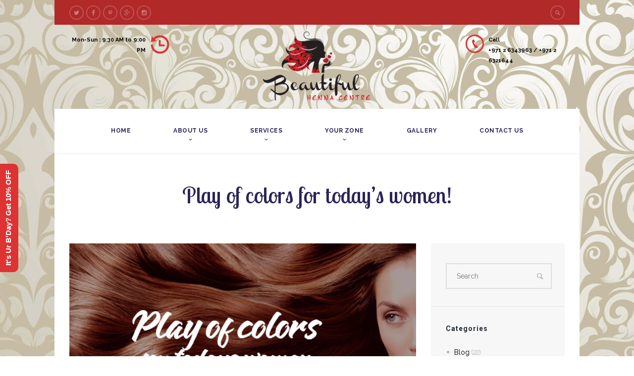

--- FILE ---
content_type: text/html; charset=UTF-8
request_url: https://www.beautifulhennacentre.com/blog/hair-color/
body_size: 23907
content:
<!DOCTYPE html>
<html lang="en" prefix="og: http://ogp.me/ns#">
<head>
	<meta charset="UTF-8" />
	<meta name="viewport" content="width=device-width, initial-scale=1, maximum-scale=1">
	<link rel="profile" href="https://gmpg.org/xfn/11" />
	<link rel="pingback" href="https://www.beautifulhennacentre.com/xmlrpc.php" />
    		<link rel="icon" type="image/x-icon" href="https://www.beautifulhennacentre.com/wp-content/uploads/2015/12/Google-Pointer.png" />
    	<!--[if lt IE 9]>
	<script src="https://www.beautifulhennacentre.com/wp-content/themes/beautyou/js/html5.js" type="text/javascript"></script>
	<![endif]-->
	
<!-- Search Engine Optimization by Rank Math - https://s.rankmath.com/home -->
<title>Play of colors for today’s women! - Beautiful Henna Centre | hair color</title>
<meta name="description" content="The advent of hair color was one of the best innovations in the mane department for the women of today."/>
<meta name="robots" content="follow,index,max-snippet:-1,max-video-preview:-1,max-image-preview:large"/>
<link rel="canonical" href="https://www.beautifulhennacentre.com/blog/hair-color/" />
<meta property="og:locale" content="en_US">
<meta property="og:type" content="article">
<meta property="og:title" content="Play of colors for today’s women! - Beautiful Henna Centre | hair color">
<meta property="og:description" content="The advent of hair color was one of the best innovations in the mane department for the women of today.">
<meta property="og:url" content="https://www.beautifulhennacentre.com/blog/hair-color/">
<meta property="og:site_name" content="Beautiful Henna Centre">
<meta property="article:tag" content="Beauty">
<meta property="article:tag" content="Beauty Salons in Abu Dhabi">
<meta property="article:tag" content="Beauty Salons in Mushrif">
<meta property="article:tag" content="Hair color">
<meta property="article:tag" content="Salon in Abu Dhabi">
<meta property="article:tag" content="Salon in Mushrif">
<meta property="article:tag" content="Salon Services">
<meta property="article:section" content="Blog">
<meta property="og:updated_time" content="2019-11-26T10:39:28+00:00">
<meta property="og:image" content="https://www.beautifulhennacentre.com/wp-content/uploads/2018/10/Play-of-Colour-Blog-Img.jpg">
<meta property="og:image:secure_url" content="https://www.beautifulhennacentre.com/wp-content/uploads/2018/10/Play-of-Colour-Blog-Img.jpg">
<meta property="og:image:width" content="628">
<meta property="og:image:height" content="350">
<meta property="og:image:alt" content="Hair Color">
<meta property="og:image:type" content="image/jpeg">
<meta name="twitter:card" content="summary_large_image">
<meta name="twitter:title" content="Play of colors for today’s women! - Beautiful Henna Centre | hair color">
<meta name="twitter:description" content="The advent of hair color was one of the best innovations in the mane department for the women of today.">
<meta name="twitter:image" content="https://www.beautifulhennacentre.com/wp-content/uploads/2018/10/Play-of-Colour-Blog-Img.jpg">
<script type="application/ld+json">[{"@context":"https:\/\/schema.org","@type":"BlogPosting","headline":"Play of colors for today\u2019s women!","description":"Gone are the days when women had limited options to revamp their look. You can be a new you with false eyelashes, facial contouring techniques, acrylic nai","datePublished":"2018-11-03T07:00:35+00:00","dateModified":"2019-11-26T10:39:28+00:00","publisher":{"@type":"Organization","name":"Beautiful Henna Centre","logo":{"@type":"ImageObject","url":"https:\/\/www.beautifulhennacentre.com\/wp-content\/uploads\/2015\/12\/BHC-Logo-PNG-1.png"}},"mainEntityOfPage":{"@type":"WebPage","@id":"https:\/\/www.beautifulhennacentre.com\/blog\/hair-color\/"},"author":{"@type":"Person","name":"Beautiful Henna Centre"},"image":{"@type":"ImageObject","url":"https:\/\/www.beautifulhennacentre.com\/wp-content\/uploads\/2018\/10\/Play-of-Colour-Blog-Img.jpg","width":628,"height":350}}]</script>
<!-- /Rank Math WordPress SEO plugin -->

<link rel='dns-prefetch' href='//s0.wp.com' />
<link rel='dns-prefetch' href='//secure.gravatar.com' />
<link rel='dns-prefetch' href='//ajax.googleapis.com' />
<link rel='dns-prefetch' href='//fonts.googleapis.com' />
<link rel='dns-prefetch' href='//s.w.org' />
<link rel="alternate" type="application/rss+xml" title="Beautiful Henna Centre &raquo; Feed" href="https://www.beautifulhennacentre.com/feed/" />
<link rel="alternate" type="application/rss+xml" title="Beautiful Henna Centre &raquo; Comments Feed" href="https://www.beautifulhennacentre.com/comments/feed/" />
<link rel="alternate" type="application/rss+xml" title="Beautiful Henna Centre &raquo; Play of colors for today’s women! Comments Feed" href="https://www.beautifulhennacentre.com/blog/hair-color/feed/" />
<meta property="og:image" content="https://www.beautifulhennacentre.com/wp-content/uploads/2018/10/Play-of-Colour-Blog-Img.jpg"/>
<meta property="og:title" content="Play of colors for today’s women!" />
<meta property="og:description" content="Gone are the days when women had limited options to revamp their look. You can be a new you with false eyelashes, facial contouring techniques, acrylic nails and of course eclectic hair color, the list is actually endless. The advent of hair colour was one of the best innovation in the mane department for the [&hellip;]" />
<meta property="og:url" content="https://www.beautifulhennacentre.com/blog/hair-color/" />		<!-- This site uses the Google Analytics by ExactMetrics plugin v6.5.1 - Using Analytics tracking - https://www.exactmetrics.com/ -->
							<script src="//www.googletagmanager.com/gtag/js?id=UA-77683138-1"  type="text/javascript" data-cfasync="false"></script>
			<script type="text/javascript" data-cfasync="false">
				var em_version = '6.5.1';
				var em_track_user = true;
				var em_no_track_reason = '';
				
								var disableStr = 'ga-disable-UA-77683138-1';

				/* Function to detect opted out users */
				function __gtagTrackerIsOptedOut() {
					return document.cookie.indexOf( disableStr + '=true' ) > - 1;
				}

				/* Disable tracking if the opt-out cookie exists. */
				if ( __gtagTrackerIsOptedOut() ) {
					window[disableStr] = true;
				}

				/* Opt-out function */
				function __gtagTrackerOptout() {
					document.cookie = disableStr + '=true; expires=Thu, 31 Dec 2099 23:59:59 UTC; path=/';
					window[disableStr] = true;
				}

				if ( 'undefined' === typeof gaOptout ) {
					function gaOptout() {
						__gtagTrackerOptout();
					}
				}
								window.dataLayer = window.dataLayer || [];
				if ( em_track_user ) {
					function __gtagTracker() {
						dataLayer.push( arguments );
					}
					__gtagTracker( 'js', new Date() );
					__gtagTracker( 'set', {
						'developer_id.dNDMyYj' : true,
						                    });
					__gtagTracker( 'config', 'UA-77683138-1', {
						forceSSL:true,					} );
					window.gtag = __gtagTracker;										(
						function () {
							/* https://developers.google.com/analytics/devguides/collection/analyticsjs/ */
							/* ga and __gaTracker compatibility shim. */
							var noopfn = function () {
								return null;
							};
							var noopnullfn = function () {
								return null;
							};
							var Tracker = function () {
								return null;
							};
							var p = Tracker.prototype;
							p.get = noopfn;
							p.set = noopfn;
							p.send = noopfn;
							var __gaTracker = function () {
								var len = arguments.length;
								if ( len === 0 ) {
									return;
								}
								var f = arguments[len - 1];
								if ( typeof f !== 'object' || f === null || typeof f.hitCallback !== 'function' ) {
									if ( 'send' === arguments[0] ) {
										if ( 'event' === arguments[1] ) {
											__gtagTracker( 'event', arguments[3], {
												'event_category': arguments[2],
												'event_label': arguments[4],
												'value': 1
											} );
											return;
										}
										if ( 'undefined' !== typeof ( arguments[1].hitType ) ) {
											var hitDetails = {};
											var gagtag_map = {
												'eventCategory': 'event_category',
												'eventAction': 'event_action',
												'eventLabel': 'event_label',
												'eventValue': 'event_value',
												'nonInteraction': 'non_interaction',
												'timingCategory': 'event_category',
												'timingVar': 'name',
												'timingValue': 'value',
												'timingLabel': 'event_label',
											};
											var gaKey;
											for ( gaKey in gagtag_map ) {
												if ( 'undefined' !== typeof arguments[1][gaKey] ) {
													hitDetails[gagtag_map[gaKey]] = arguments[1][gaKey];
												}
											}
											var action = 'timing' === arguments[1].hitType ? 'timing_complete' : arguments[1].eventAction;
											__gtagTracker( 'event', action, hitDetails );
										}
									}
									return;
								}
								try {
									f.hitCallback();
								} catch ( ex ) {
								}
							};
							__gaTracker.create = function () {
								return new Tracker();
							};
							__gaTracker.getByName = noopnullfn;
							__gaTracker.getAll = function () {
								return [];
							};
							__gaTracker.remove = noopfn;
							__gaTracker.loaded = true;
							window['__gaTracker'] = __gaTracker;
						}
					)();
									} else {
										console.log( "" );
					( function () {
						function __gtagTracker() {
							return null;
						}
						window['__gtagTracker'] = __gtagTracker;
						window['gtag'] = __gtagTracker;
					} )();
									}
			</script>
				<!-- / Google Analytics by ExactMetrics -->
				<script type="text/javascript">
			window._wpemojiSettings = {"baseUrl":"https:\/\/s.w.org\/images\/core\/emoji\/11\/72x72\/","ext":".png","svgUrl":"https:\/\/s.w.org\/images\/core\/emoji\/11\/svg\/","svgExt":".svg","source":{"concatemoji":"https:\/\/www.beautifulhennacentre.com\/wp-includes\/js\/wp-emoji-release.min.js?ver=5.0.18"}};
			!function(e,a,t){var n,r,o,i=a.createElement("canvas"),p=i.getContext&&i.getContext("2d");function s(e,t){var a=String.fromCharCode;p.clearRect(0,0,i.width,i.height),p.fillText(a.apply(this,e),0,0);e=i.toDataURL();return p.clearRect(0,0,i.width,i.height),p.fillText(a.apply(this,t),0,0),e===i.toDataURL()}function c(e){var t=a.createElement("script");t.src=e,t.defer=t.type="text/javascript",a.getElementsByTagName("head")[0].appendChild(t)}for(o=Array("flag","emoji"),t.supports={everything:!0,everythingExceptFlag:!0},r=0;r<o.length;r++)t.supports[o[r]]=function(e){if(!p||!p.fillText)return!1;switch(p.textBaseline="top",p.font="600 32px Arial",e){case"flag":return s([55356,56826,55356,56819],[55356,56826,8203,55356,56819])?!1:!s([55356,57332,56128,56423,56128,56418,56128,56421,56128,56430,56128,56423,56128,56447],[55356,57332,8203,56128,56423,8203,56128,56418,8203,56128,56421,8203,56128,56430,8203,56128,56423,8203,56128,56447]);case"emoji":return!s([55358,56760,9792,65039],[55358,56760,8203,9792,65039])}return!1}(o[r]),t.supports.everything=t.supports.everything&&t.supports[o[r]],"flag"!==o[r]&&(t.supports.everythingExceptFlag=t.supports.everythingExceptFlag&&t.supports[o[r]]);t.supports.everythingExceptFlag=t.supports.everythingExceptFlag&&!t.supports.flag,t.DOMReady=!1,t.readyCallback=function(){t.DOMReady=!0},t.supports.everything||(n=function(){t.readyCallback()},a.addEventListener?(a.addEventListener("DOMContentLoaded",n,!1),e.addEventListener("load",n,!1)):(e.attachEvent("onload",n),a.attachEvent("onreadystatechange",function(){"complete"===a.readyState&&t.readyCallback()})),(n=t.source||{}).concatemoji?c(n.concatemoji):n.wpemoji&&n.twemoji&&(c(n.twemoji),c(n.wpemoji)))}(window,document,window._wpemojiSettings);
		</script>
		<style type="text/css">
img.wp-smiley,
img.emoji {
	display: inline !important;
	border: none !important;
	box-shadow: none !important;
	height: 1em !important;
	width: 1em !important;
	margin: 0 .07em !important;
	vertical-align: -0.1em !important;
	background: none !important;
	padding: 0 !important;
}
</style>
<!-- <link rel='stylesheet' id='jquery_reject-style-css'  href='https://www.beautifulhennacentre.com/wp-content/themes/beautyou/js/jreject/css/jquery.reject.css' type='text/css' media='all' /> -->
<!-- <link rel='stylesheet' id='wp-block-library-css'  href='https://www.beautifulhennacentre.com/wp-includes/css/dist/block-library/style.min.css?ver=5.0.18' type='text/css' media='all' /> -->
<!-- <link rel='stylesheet' id='contact-form-7-css'  href='https://www.beautifulhennacentre.com/wp-content/plugins/contact-form-7/includes/css/styles.css?ver=5.1.1' type='text/css' media='all' /> -->
<link rel="stylesheet" type="text/css" href="//www.beautifulhennacentre.com/wp-content/cache/wpfc-minified/ephs0uxw/e1dkc.css" media="all"/>
<link rel='stylesheet' id='jquery-ui-theme-css'  href='https://ajax.googleapis.com/ajax/libs/jqueryui/1.11.4/themes/smoothness/jquery-ui.min.css?ver=1.11.4' type='text/css' media='all' />
<!-- <link rel='stylesheet' id='jquery-ui-timepicker-css'  href='https://www.beautifulhennacentre.com/wp-content/plugins/contact-form-7-datepicker/js/jquery-ui-timepicker/jquery-ui-timepicker-addon.min.css?ver=5.0.18' type='text/css' media='all' /> -->
<!-- <link rel='stylesheet' id='ditty-news-ticker-font-css'  href='https://www.beautifulhennacentre.com/wp-content/plugins/ditty-news-ticker/inc/static/libs/fontastic/styles.css?ver=2.3.9' type='text/css' media='all' /> -->
<!-- <link rel='stylesheet' id='ditty-news-ticker-css'  href='https://www.beautifulhennacentre.com/wp-content/plugins/ditty-news-ticker/inc/static/css/style.css?ver=1624964654' type='text/css' media='all' /> -->
<!-- <link rel='stylesheet' id='rs-plugin-settings-css'  href='https://www.beautifulhennacentre.com/wp-content/plugins/revslider/public/assets/css/settings.css?ver=5.4.6.4' type='text/css' media='all' /> -->
<link rel="stylesheet" type="text/css" href="//www.beautifulhennacentre.com/wp-content/cache/wpfc-minified/7vlwvvwt/e1dkc.css" media="all"/>
<style id='rs-plugin-settings-inline-css' type='text/css'>
.tp-caption a{color:#ff7302;text-shadow:none;-webkit-transition:all 0.2s ease-out;-moz-transition:all 0.2s ease-out;-o-transition:all 0.2s ease-out;-ms-transition:all 0.2s ease-out}.tp-caption a:hover{color:#ffa902}
</style>
<!-- <link rel='stylesheet' id='exactmetrics-popular-posts-style-css'  href='https://www.beautifulhennacentre.com/wp-content/plugins/google-analytics-dashboard-for-wp/assets/css/frontend.min.css?ver=6.5.1' type='text/css' media='all' /> -->
<!-- <link rel='stylesheet' id='custom-menu-style-css'  href='https://www.beautifulhennacentre.com/wp-content/themes/beautyou/admin/tools/custom_menu/custom_menu.css' type='text/css' media='all' /> -->
<link rel="stylesheet" type="text/css" href="//www.beautifulhennacentre.com/wp-content/cache/wpfc-minified/1o2iee1k/e1dkc.css" media="all"/>
<link rel='stylesheet' id='theme-font-Raleway-css'  href='https://fonts.googleapis.com/css?family=Raleway:100,100italic,300,300italic,400,400italic,700,700italic&#038;subset=latin,latin-ext,cyrillic,cyrillic-ext' type='text/css' media='all' />
<link rel='stylesheet' id='theme-font-Lobster-Two-css'  href='https://fonts.googleapis.com/css?family=Lobster+Two:100,100italic,300,300italic,400,400italic,700,700italic&#038;subset=latin,latin-ext,cyrillic,cyrillic-ext' type='text/css' media='all' />
<link rel='stylesheet' id='theme-font-Roboto-css'  href='https://fonts.googleapis.com/css?family=Roboto:100,100italic,300,300italic,400,400italic,700,700italic&#038;subset=latin,latin-ext,cyrillic,cyrillic-ext' type='text/css' media='all' />
<link rel='stylesheet' id='theme-font-Arimo-css'  href='https://fonts.googleapis.com/css?family=Arimo:100,100italic,300,300italic,400,400italic,700,700italic&#038;subset=latin,latin-ext,cyrillic,cyrillic-ext' type='text/css' media='all' />
<link rel='stylesheet' id='theme-font-Playfair-Display-css'  href='https://fonts.googleapis.com/css?family=Playfair+Display:100,100italic,300,300italic,400,400italic,700,700italic&#038;subset=latin,latin-ext,cyrillic,cyrillic-ext' type='text/css' media='all' />
<!-- <link rel='stylesheet' id='fontello-css'  href='https://www.beautifulhennacentre.com/wp-content/themes/beautyou/css/fontello/css/fontello.css' type='text/css' media='all' /> -->
<!-- <link rel='stylesheet' id='animation-css'  href='https://www.beautifulhennacentre.com/wp-content/themes/beautyou/css/fontello/css/animation.css' type='text/css' media='all' /> -->
<!-- <link rel='stylesheet' id='animation-style-css'  href='https://www.beautifulhennacentre.com/wp-content/themes/beautyou/css/animation.css' type='text/css' media='all' /> -->
<!-- <link rel='stylesheet' id='main-style-css'  href='https://www.beautifulhennacentre.com/wp-content/themes/beautyou-child/style.css' type='text/css' media='all' /> -->
<!-- <link rel='stylesheet' id='messages-style-css'  href='https://www.beautifulhennacentre.com/wp-content/themes/beautyou/js/messages/_messages.css' type='text/css' media='all' /> -->
<!-- <link rel='stylesheet' id='shortcodes-css'  href='https://www.beautifulhennacentre.com/wp-content/themes/beautyou/shortcodes/shortcodes.css' type='text/css' media='all' /> -->
<!-- <link rel='stylesheet' id='theme-skin-css'  href='https://www.beautifulhennacentre.com/wp-content/themes/beautyou/skins/general/general.css' type='text/css' media='all' /> -->
<link rel="stylesheet" type="text/css" href="//www.beautifulhennacentre.com/wp-content/cache/wpfc-minified/keg66idd/e1dkw.css" media="all"/>
<style id='theme-skin-inline-css' type='text/css'>

		
				body, button, input, select, textarea {
					font-family: 'Raleway', sans-serif;
				}
				body {
					font-size: 14px;
					font-weight: 500;
					line-height: 25px;
					color: #000000;
					
					
				}
			
					h1, .h1 {
						font-family: 'Lobster Two', cursive;
						font-size: 45px;
						font-weight: 100;
						line-height: 55px;
						color: #232a34;
						
						
					}
					h1 a, .h1 a {
						color: #232a34;
					}
				
					h2, .h2 {
						font-family: 'Lobster Two', cursive;
						font-size: 40px;
						font-weight: 100;
						line-height: 49px;
						color: #232a34;
						
						
					}
					h2 a, .h2 a {
						color: #232a34;
					}
				
					h3, .h3 {
						font-family: 'Lobster Two', cursive;
						font-size: 30px;
						font-weight: 100;
						line-height: 37px;
						color: #232a34;
						
						
					}
					h3 a, .h3 a {
						color: #232a34;
					}
				
					h4, .h4 {
						font-family: 'Roboto', sans-serif;
						font-size: 17px;
						font-weight: 400;
						line-height: 22px;
						color: #232a34;
						
						
					}
					h4 a, .h4 a {
						color: #232a34;
					}
				
					h5, .h5 {
						font-family: 'Roboto', sans-serif;
						font-size: 14px;
						font-weight: 600;
						line-height: 18px;
						color: #232a34;
						
						
					}
					h5 a, .h5 a {
						color: #232a34;
					}
				
					h6, .h6 {
						font-family: 'Roboto', sans-serif;
						font-size: 14px;
						font-weight: 600;
						line-height: 18px;
						color: #111111;
						
						
					}
					h6 a, .h6 a {
						color: #111111;
					}
				
	
		
			header.noFixMenu .topWrap .logo {
				height: 165px;
			}
			header.noFixMenu .topWrap .logo img {
				height: 160px;
			}
			header.noFixMenu .topWrap .logo .logo_text {
				line-height: 160px;
			}
			header.noFixMenu.menu_right .topWrap .openRightMenu,
			header.noFixMenu.menu_right .topWrap .search {
				margin-top: 68px;
				margin-bottom: 72px;
			}
			header.noFixMenu.menu_right .topWrap .topMenuStyleLine > ul > li {
				padding-top: 65px;
				padding-bottom: 65px;
			}
			header.noFixMenu.menu_right .topWrap .topMenuStyleLine > ul#mainmenu > li > .menu-panel,
			header.noFixMenu.menu_right .topWrap .topMenuStyleLine > ul > li > ul {
				top: 135px;
			}
		
	
		
			header.noFixMenu .topWrap .wrap_logo {
				padding: 5px 0 0 0;
			}
		
	
		
			footer .logo img {
				height: 62px;
			}
		
	
		.upToScroll a {
    color: #dd3333;
    border: 2px solid #dd3333;
    background-color: rgba(0, 0, 0, 0);
}

h5, .h5 {   
    text-transform: capitalize;
  }

.userFooterSection {
    display: none;
}

.sc_contact_form_order .dots {
  padding-top: 30px;
padding-left: 245px;
}

.sc_section.styleBorder:before {
    border: 0px solid rgba(0, 0, 0, 0.1);
}

.topWrap.styleShadedGray {
background-color: transparent;
}

.sc_testimonials_style {
    padding: 35px 90px 35px;
}

.sidebarStyleLight.widget_area .widgetWrap ul li a, .sidebarStyleLight.widget_area .widgetWrap a {
    color: #000000;
    font-weight: 500;
}

.sidebarStyleLight .wp-calendar thead tr + tr th {
    color: #000000;
    font-weight: 500;
}

.infoPost > span, .infoPost > span a, .isotopeFiltr ul a, .sc_blogger.style_date .sc_blogger_item .sc_blogger_info {
    color: #000000;
}

span{    font-weight: 500;}

.topWrap .topMenuStyleLine > ul > li > a {
    color: #2b2459;
    font-weight: 600;
}

.topWrap .topMenuStyleLine > ul > li ul li a {
    color: #000000;
    font-weight: 500;
}

.sidebarStyleLight.widget_area .widgetWrap ul > li, .postLink a:hover {
    color: #232a34;
}

.sc_tabs ul.sc_tabs_titles li a {
    color: #232a34;
}
#responsive-form {
	max-width: /*-- change this to get your desired form width --*/
800px;
	margin: auto;
	width: 100%;
}

.form-row {
	width: 100%;
}

.column-half, .column-full {
	float: left;
	position: relative;
	padding: .65rem;
	width: 100%;
	-webkit-box-sizing: border-box;
	-moz-box-sizing: border-box;
	box-sizing: border-box;
}

.clearfix:after {
	content: "";
	display: table;
	clear: both;
}

/**---------------- Media query ----------------**/
@media only screen and (min-width: 48em) {
	.column-half {
		width: 50%;
	}
}

.wpcf7 textarea {
	border: 1px solid #95af36;
	padding: 8px 0;
        font-family: 'Raleway', sans-serif;
}

.wpcf7 input[type="email"] {
	width: 100%;
	padding: 12px;
	border: 1px solid #95af36;
	border-radius: 3px;
	-webkit-box-sizing: border-box;
	-moz-box-sizing: border-box;
	box-sizing: border-box;
        font-family: 'Raleway', sans-serif;
}

.wpcf7 input[type="tel"] {
	width: 100%;
	padding: 12px;
	border: 1px solid #95af36;
	border-radius: 3px;
	-webkit-box-sizing: border-box;
	-moz-box-sizing: border-box;
	box-sizing: border-box;
        font-family: 'Raleway', sans-serif;
}

.wpcf7 input[type="text"] {
	width: 100%;
	padding: 12px;
	border: 1px solid #95af36;
	border-radius: 3px;
	-webkit-box-sizing: border-box;
	-moz-box-sizing: border-box;
	box-sizing: border-box;
        font-family: 'Raleway', sans-serif;
}

.wpcf7 select {
	width: 100%;
	padding: 12px;
	border: 1px solid #95af36;
	border-radius: 3px;
	-webkit-box-sizing: border-box;
	-moz-box-sizing: border-box;
	box-sizing: border-box;
        font-family: 'Raleway', sans-serif;
}

.wpcf7 input[type="date"] {
	width: 100%;
        padding: 12px;
	border: 1px solid #95af36;
        border-radius: 3px;
       -webkit-box-sizing: border-box;
	-moz-box-sizing: border-box;
	box-sizing: border-box;
        font-family: 'Raleway', sans-serif;
}

.wpcf7 input[type="submit"], input[type="button"], .squareButton > a, .squareButton > span
{
    height: 40px;
    line-height: 40px;
    display: block;
    padding: 0 10px;
    color: #ffffff;
    position: relative;
    font-size: 14px;
    cursor: pointer;
    font-weight: 300;
    background-color: #dd3333;
    overflow: hidden;
}

.wpcf7 input[type="submit"]:hover
{
color: #95af36;
}

.topWrap .usermenu_area .menuItemLeft {
    margin-right: 0px;
}

.responsive_menu .topWrap .search {
        display: inline-table;
    margin-left: 0px;
}

.sc_team .columns1_1 .sc_team_item .team_item_link {
    display: none;
}

h3 a, .h3 a: hover {
    color: #ffffff;
}
	
		
a:hover,
.theme_accent,
.theme_accent:before,
.topTabsWrap .speedBar a:hover,
.topWrap .topMenuStyleLine > ul > li ul li a:hover,
.topWrap .topMenuStyleLine .current-menu-item > a,
.topWrap .topMenuStyleLine .current-menu-ancestor > a,
.topWrap .topMenuStyleLine > ul li a:hover,
.topWrap .topMenuStyleLine > ul li.sfHover > a,
.openResponsiveMenu:hover > span:before,
.infoPost a:hover,
.tabsButton ul li a:hover,
.popularFiltr ul li a:hover,
.isotopeFiltr ul li a:hover,
.widget_popular_posts article h3:before,
.widgetTabs .widget_popular_posts article .post_info .post_date a:hover,
.sidebar .widget_popular_posts article .post_info .post_date a:hover,
.sidebar .widget_recent_posts article .post_info .post_date a:hover,
.main .widgetWrap a:hover,
.main .widgetWrap a:hover span,
.widgetWrap a:hover span,
.roundButton:hover a,
input[type="submit"]:hover,
input[type="button"]:hover,
.squareButton > a:hover,
.nav_pages_parts > a:hover,
.nav_comments > a:hover,
.comments_list a.comment-edit-link:hover,
.wp-calendar tbody td.today a:hover,
blockquote.sc_quote_style_2 a:hover,
.postLink a,
.masonry article .masonryInfo a:hover,
.masonry article .masonryInfo span.infoTags a:hover,
.relatedPostWrap article .relatedInfo a:hover,
.relatedPostWrap article .relatedInfo span.infoTags a:hover,
.infoPost span.infoTags a:hover,
.page404 p a,
.page404 .searchAnimation.sFocus .searchIcon,
.copyWrap a,
.comments .commBody li.commItem .replyWrap .posted a:hover,
.comments .commBody li.commItem h4 a:hover,
.ratingItem span:before,
.reviewBlock .totalRating,
.widget_area .contactInfo .fContact:before,
.footerStyleLight .widget_area article .post_title:before,
.footerStyleLight .widget_area article .post_info a:hover,
.footerStyleLight .widget_area article .post_info .post_date a:hover,
.sc_list_style_arrows li:before,
.sc_list_style_arrows li a:hover,
.sc_list_style_iconed li a:hover,
.sc_toggles.sc_toggles_style_2 .sc_toggles_item.sc_active .sc_toggles_title,
.sc_toggles.sc_toggles_style_2 .sc_toggles_item.sc_active .sc_toggles_title:before,
.sc_tabs .sc_tabs_titles li a:hover,
.sc_highlight.sc_highlight_style_2,
.sc_pricing_table .sc_pricing_columns ul li .sc_icon,
.sc_title_icon,
.sc_scroll_controls .flex-direction-nav a:hover:before,
.sc_testimonials_style_1 .flex-direction-nav a:hover:before,
.sc_testimonials_style_3 .flex-direction-nav a:hover:before,
.sc_testimonials_style_3 .flex-direction-nav a:active:before,
.pagination .pageLibrary > li.libPage > .pageFocusBlock .flex-direction-nav a:hover:before,
.topWrap .usermenu_area ul.usermenu_list li.usermenu_currency > a:hover,
.topWrap .usermenu_area ul.usermenu_list li.usermenu_currency.sfHover > a,
.topWrap .usermenu_area ul.usermenu_list li ul li a:hover,
.topWrap .usermenu_area ul.usermenu_list li.usermenu_cart .widget_area ul li a:hover,
.topWrap .usermenu_area a:hover,
.topWrap .usermenu_area .sfHover a,
.sidemenu_wrap .usermenu_area ul.usermenu_list li.usermenu_currency > a:hover,
.sidemenu_wrap .usermenu_area ul.usermenu_list li.usermenu_currency.sfHover > a,
.sidemenu_wrap .usermenu_area ul.usermenu_list li ul li a:hover,
.sidemenu_wrap .usermenu_area ul.usermenu_list li.usermenu_cart .widget_area ul li a:hover,
.sc_blogger a:hover,
.sc_blogger.style_date .load_more:before,
.sc_blogger.style_accordion .sc_blogger_info .comments_number,
.widgetTabs .widgetTop ul > li:not(.tabs):before,
.widgetTabs .widgetTop ul > li:not(.tabs) > a:hover,
.widgetTabs .widgetTop ul > li:not(.tabs) > a:hover span,
.widgetTabs .widgetTop.widget_popular_posts article .post_title:before,
.swpRightPos .tabsMenuBody a:hover,
.swpRightPos .tabsMenuBody a:hover:before,
.swpRightPos .panelmenu_area .current-menu-item > a,
.swpRightPos .panelmenu_area .current-menu-ancestor > a,
.swpRightPos .panelmenu_area > ul li a:hover,
.swpRightPos .panelmenu_area > ul li.sfHover > a,
.swpRightPos .panelmenu_area .current-menu-item.dropMenu:before,
.swpRightPos .panelmenu_area .current-menu-ancestor.dropMenu:before,
.swpRightPos .panelmenu_area li.liHover.dropMenu:before,
.topWrap .search:not(.searchOpen):hover:before,
.topWrap .search .searchSubmit:hover .icoSearch:before,
.user-popUp .formItems.loginFormBody .remember .forgotPwd,
.user-popUp .formItems.loginFormBody .loginProblem,
.user-popUp .formItems.registerFormBody .i-agree a,
.sc_slider_pagination_area .flex-control-nav.manual .slide_info .slide_title,
#toc .toc_item.current .toc_icon,
#toc .toc_item:hover .toc_icon,
.openResponsiveMenu:hover,
.openResponsiveMenu:hover:before,
.postLink a,
.widgetWrap ul li.liHover:before,
.widgetWrap  a:hover,
.widgetWrap  a:active,
.widget_area .widgetWrap ul > li > a:hover,
.widget_area .widgetWrap ul > li > a:hover span,
.widget_area ul.tabs > li.ui-state-active > a,
.widget_area article span:before,
.sc_team .sc_team_item .sc_team_item_position,
.sidebarStyleLight .widgetWrap ul li.liHover:before,
.sidebarStyleLight .widgetWrap  a:hover,
.sidebarStyleLight .widgetWrap  a:active,
.sidebarStyleLight.widget_area .widgetWrap a:hover span,
.sidebarStyleLight.widget_area .widgetWrap a:hover,
.sidebarStyleLight.widget_area .widgetWrap ul > li > a:hover,
.sidebarStyleLight.widget_area .widgetWrap ul > li > a:hover span,
.sidebarStyleLight.widget_area ul.tabs > li.ui-state-active > a,
.sidebarStyleLight.widget_area a:hover,
.sidebarStyleLight.widget_area a:hover span,
.sidebarStyleLight.widget_area .ui-state-active a,
.sidebarStyleLight.widget_area .widgetWrap ul li a:hover,
.sidebarStyleLight.widget_area .widget_twitter ul li:before,
.sidebarStyleLight .wp-calendar tfoot th a:before,
.sidebarStyleLight.widget_area table.wp-calendar tfoot a:hover,
.sidebarStyleLight.widget_area article span:before,
.sidebarStyleLight.widget_area .widgetWrap ul > li.dropMenu:hover:before,
.sidebarStyleLight.widget_area .widgetWrap ul > li.dropMenu.dropOpen:before,
.sc_pricing_dark .sc_pricing_columns:hover ul.columnsAnimate .sc_pricing_data > span,
.sidebarStyleDark.widget_area a:hover,
.sidebarStyleDark.widget_area a:hover span,
.sidebarStyleDark.widget_area a:hover,
.sidebarStyleDark.widget_area .ui-state-active a,
.sidebarStyleDark.widget_area .widgetWrap ul li a:hover,
.sidebarStyleDark.widget_area .widget_twitter ul li:before,
.sidebarStyleDark .wp-calendar tfoot th a:before,
.sidebarStyleDark.widget_area table.wp-calendar tfoot a:hover,
.sidebarStyleDark.widget_area .widgetWrap ul > li.dropMenu:hover:before,
.sidebarStyleDark.widget_area .widgetWrap ul > li.dropMenu.dropOpen:before,
.sidebarStyleDark.widget_area .widgetWrap a:hover,
.sidebarStyleDark.widget_area .widgetWrap .post_info a:hover,
#sidebar_main.sidebarStyleDark .widget_layered_nav ul li.chosen a:before,
#sidebar_main.sidebarStyleDark .widget_layered_nav ul li a:hover:before,
#sidebar_main.sidebarStyleDark .widget_layered_nav_filters ul li a:hover:before,
#sidebar_main.sidebarStyleDark .widget_layered_nav_filters ul li.chosen a:before,
.postSharing > ul > li> a:before,
.post .tagsWrap .post_cats a:hover,
.post .tagsWrap .post_tags a:hover,
.post_text_area .tagsWrap .post_cats a:hover,
.post_text_area .tagsWrap .post_tags a:hover,
.infoPost > span:before,
.infoPost > span a:before,
.comments .commBody li.commItem .replyWrap a:hover,
.relatedPostWrap .no_indent_style article .wrap a:hover,
.portfolBlock ul li a:hover,
.swpRightPos .searchBlock .searchSubmit:hover:before,
.twitBlock .sc_slider .swiper-slide a:hover,
.twitBlockWrap .twitterAuthor a:hover,
.relatedPostWrap.sc_blogger article .relatedInfo a:hover,
.sc_blogger.style_date .sc_blogger_item .sc_blogger_info a:hover,
.sc_tabs ul.sc_tabs_titles li.ui-tabs-active a,
.sc_tabs ul.sc_tabs_titles li a:hover,
.copyWrap .copy .copyright > a:hover,
ul#mainmenu .menu-panel.thumb_title > li > ul > li > ul li a:before,
.topWrap .sidebar_cart .widget_shopping_cart_content .buttons .button:hover,
.topWrap .sidebar_cart ul.cart_list li > a:hover,
.topWrap .cart .cart_button:hover:before,
.topWrap .usermenu_area ul.usermenu_list li.usermenu_controlPanel.sfHover > a:before,
.topWrap .usermenu_area ul.usermenu_list li.usermenu_controlPanel > a:hover:before,
.topWrap .cart .cart_button:hover,
.topWrap .usermenu_area .search .ajaxSearchResults a:hover,
.topWrap .usermenu_area ul.usermenu_list li.usermenu_socials > a:hover,
.tribe-events-calendar div[id*="tribe-events-daynum-"],
.tribe-events-calendar div[id*="tribe-events-daynum-"] a,
.tribe-events-calendar td.tribe-events-past div[id*="tribe-events-daynum-"],
.tribe-events-calendar td.tribe-events-past div[id*="tribe-events-daynum-"] > a,
.menuSearch .searchSubmit:hover:before,
.sidemenu_wrap .sidemenu_area .current-menu-item > a,
.sidemenu_wrap .sidemenu_area .current-menu-ancestor > a,
.sidemenu_wrap .sidemenu_area > ul li a:hover,
.sidemenu_wrap .sidemenu_area > ul li.sfHover > a,
.sidemenu_wrap .sidemenu_area .current-menu-item.dropMenu:before,
.sidemenu_wrap .sidemenu_area .current-menu-ancestor.dropMenu:before,
.sidemenu_wrap .sidemenu_area li.liHover.dropMenu:before

{ color:#dd3333; }

.footerContentWrap .googlemap_button:after,
.days_container_all .booking_day_slots,
.sidebarStyleDark.widget_area a:hover span,
.topWrap .topMenuStyleLine > ul > li ul li a:hover,
.flip-clock-wrapper ul li a div div.inn

{ color:#dd3333 !important; }

.theme_accent_bgc,
.theme_accent_bgc:before,
.sc_video_player:active .sc_video_play_button:after,
input[type="submit"]:active,
input[type="button"]:active,
.squareButton.active > span,
.squareButton.active > a,
.squareButton.ui-state-active > a,
.roundButton > a:active,
.squareButton > a:active,
.squareButton.global > a,
.nav_pages_parts > span.page_num,
.nav_comments > span.current,
ul > li.likeActive:active > a,
.masonry article .status,
.portfolio .isotopeElement .folioShowBlock:before,
.itemPageFull .itemDescriptionWrap .toggleButton:active,
.footerWrap .footerWidget .sc_video_player:active .sc_video_play_button:after,
.topMenuStyleLine > ul .menu-panel,
.sliderLogo .elastislide-wrapper nav span:active:before,
.sc_dropcaps.sc_dropcaps_style_1 .sc_dropcap,
.sc_highlight.sc_highlight_style_1,
.sc_title_bg,
.sc_testimonials_style_1 .flex-direction-nav a:active,
.sc_testimonials_style_3 .sc_testimonials_items,
.sc_testimonials_style_3 .flex-direction-nav li,
.sc_testimonials_style_3 .flex-direction-nav a,
.pagination .pageLibrary > li.libPage > .pageFocusBlock .flex-direction-nav a:active,
.sc_popup_light:before,
.global_bg,
.widgetTabs .widgetTop .tagcloud a:hover,
.widgetTabs .widgetTop .tagcloud a:active,
.fullScreenSlider.globalColor .sliderHomeBullets .rsContent:before,
.fullScreenSlider .sliderHomeBullets .rsContent .slide-3 .order p span,
ul.sc_list_style_disk li:before,
.sc_slider_pagination_area .flex-control-nav.manual .slide_date,
.sc_contact_form_custom .bubble label:hover,
.sc_contact_form_custom .bubble label.selected,
.sc_quote_style_1,
.sc_team .sc_team_item .team_item_link > a:hover,
.sidebarStyleLight.widget_area .instagram-pics li a:after,
.sidebarStyleLight.widget_area .flickr_images .flickr_badge_image a:after,
.sidebarStyleLight .wp-calendar tbody td a:hover,
.sidebarStyleLight .wp-calendar tbody td a:hover,
.sidebarStyleLight .wp-calendar tbody td.today > span,
.sidebarStyleLight .wp-calendar tbody td.today a,
.footerStyleLight .contactFooter .contactShare ul li a:hover,
.page404 .titleError > span,
.isotopeFiltr ul a .data_count,
.squareButton.border > a:hover,
.squareButton.border > a:active,
.widget_area .instagram-pics li a:after,
.widget_area .flickr_images .flickr_badge_image a:after,
.wp-calendar tbody td a:hover,
.wp-calendar tbody td a:hover,
.wp-calendar tbody td.today > span,
.widgetWrap .tagcloud a:hover,
.widgetWrap .tagcloud a:active,
.widget_socials .socPage ul li a,
.footerStyleDark .contactFooter .contactShare ul li a,
.postAside,
#pagination .squareButton.active span,
#pagination .squareButton a:hover,
#pagination .squareButton a:active,
#viewmore_link:hover,
#viewmore_link:active,
ul > li.share > ul.shareDrop > li > a,
.author .socPage ul li a,
.sc_pricing_dark .sc_pricing_columns .sc_pricing_title,
.sc_pricing_dark .sc_pricing_columns:hover ul.columnsAnimate li.sc_pricing_title,
.sc_pricing_dark .sc_pricing_columns ul li.sc_pricing_price,
.sc_accordion.sc_accordion_style_2 .sc_accordion_item .sc_accordion_title:before,
#tribe-bar-form .tribe-bar-submit input[type="submit"],
#tribe-events .tribe-events-button,
#tribe-events .tribe-events-button:hover,
#tribe_events_filters_wrapper input[type="submit"],
.tribe-events-button,
.tribe-events-button.tribe-active:hover,
.tribe-events-button.tribe-inactive,
.tribe-events-button:hover,
.tribe-events-calendar td.tribe-events-present div[id*="tribe-events-daynum-"],
.tribe-events-calendar td.tribe-events-present div[id*="tribe-events-daynum-"] > a,
.footerContentWrap .googlemap_button

{ background-color:#dd3333; }

.booking_day_container.booking_day_black a

{ background-color: #dd3333 !important; }


.woocommerce #payment #place_order,
.woocommerce-page #payment #place_order,
#booking_submit_button.booking_book_now_custom
{
background: #dd3333 linear-gradient(transparent, transparent) repeat scroll 0 0 !important;
}

.theme_accent_border,
.sidebarStyleLight .widgetWrap .tagcloud a:hover,
.sidebarStyleLight .widgetWrap .tagcloud a:active,
.sidebarStyleLight.widget_area .tabs_area ul.tabs > li > a:hover,
.sidebarStyleLight.widget_area .tagcloud a:hover,
.sidebarStyleLight.widget_area .tagcloud a:active,
.sidebarStyleLight.widget_area ul.tabs > li.ui-state-active > a,
.sidebarStyleLight.widget_area .wp-calendar tbody a:hover,
#toc .toc_item.current,
#toc .toc_item:hover,
.topWrap .search:not(.searchOpen):hover,
.upToScroll > a:hover,
.sc_scroll_controls .flex-direction-nav a:active,
.sc_scroll_controls .flex-direction-nav a:hover,
.sc_testimonials_style_1 .flex-direction-nav a:active,
.pagination .flex-direction-nav a:active
.topWrap .sidebar_cart .widget_shopping_cart_content .buttons .button:hover,
.openResponsiveMenu:hover,
blockquote.sc_quote_style_2,
.squareButton.border > a:hover,
.squareButton.border > a:active,
#pagination .squareButton.active span,
#pagination .squareButton a:hover,
#pagination .squareButton a:active,
#viewmore_link:hover,
#viewmore_link:active,
.sc_pricing_dark .sc_pricing_columns:hover ul.columnsAnimate,
.topWrap .usermenu_area ul.usermenu_list li.usermenu_socials > a:hover,
.topWrap .usermenu_area ul.usermenu_list li.usermenu_controlPanel > a:hover:before,
.topWrap .usermenu_area ul.usermenu_list li.usermenu_controlPanel.sfHover > a:before,
.sidebarStyleDark.widget_area .tagcloud a:hover,
.sidebarStyleDark.widget_area .tagcloud a:active

{ border-color: #dd3333; }

.topWrap .sidebar_cart .widget_shopping_cart_content .buttons > a:hover
{ border-color: #dd3333 !important; }

.theme_accent_bg,
.theme_accent_bg:before,
.tribe-events-sub-nav li a
{ background:#dd3333; }

.sc_table table tr:hover
{ background-color: rgba(221,51,51,0.15);}

::selection { background-color:#dd3333;}
::-moz-selection { background-color:#dd3333;}

.theme_accent_bg
{ background:#dd3333; }

.theme_accent_1,
.sc_events .startDate,
.theme_accent_1:before,
.twitBlock .sc_slider .swiper-slide a,
.twitBlock .sc_slider .swiper-slide .twitterIco:before,
.twitBlock .sc_slider .swiper-slide a,
.twitBlockWrap .twitterAuthor a
{ color:#95af36; }

#booking_calendar_container .booking_day_white a:hover,
#form_container_all .booking_clear_custom

{ background-color: #95af36 !important; }

.sc_dropcaps.sc_dropcaps_style_4 .sc_dropcap,
.squareButton.accent_1 > a,
.theme_accent_1_bgc,
.theme_accent_1_bgc:before,
.postStatus,
.hoverIncreaseOut .hoverShadow,
.hoverIncreaseIn .hoverShadow,
.hoverIncrease .hoverShadow,
.sc_team .sc_team_item .sc_team_item_avatar:after,
.woocommerce ul.products li.product:hover .button,
.woocommerce-page ul.products li.product:hover .button
{ background-color: #95af36; }

.theme_accent_1_bg,
.theme_accent_1_bg:before,
.woocommerce span.new, .woocommerce-page span.new,
.woocommerce span.onsale, .woocommerce-page span.onsale
{ background:#95af36; }



.theme_accent_2,
.theme_accent_2:before,
.sc_tooltip_parent,
.hoverIncrease .hoverIcon:hover:before,
.sc_video_player .sc_video_play_button:hover:after,
.sc_video_player:active .sc_video_play_button:hover:after,
.sc_accordion.sc_accordion_style_1 .sc_accordion_item.sc_active .sc_accordion_title,
.sc_toggles.sc_toggles_style_1 .sc_toggles_item.sc_active .sc_toggles_title,
.sc_team .sc_team_item .sc_team_item_avatar .sc_team_item_socials li a:hover,
.hoverIncrease .hoverIcon:hover:before,
.hoverIncrease .hoverLink:hover:before,
.sc_accordion.sc_accordion_style_2 .sc_accordion_item.sc_active .sc_accordion_title,
blockquote.sc_quote_title a:hover,
blockquote.sc_quote_style_1 a:hover,
.wrap_hover h4 a:hover,
.wrap_hover .post_date:hover,
.wrap_hover .hoverIcon > a:hover:before
{ color:#dd3333; }

.relatedPostWrap.sc_blogger article a.readmore_blogger:hover
{ color:#dd3333 !important; }

.theme_accent_2_bgc,
.theme_accent_2_bgc:before,
.sc_tooltip_parent .sc_tooltip,
.sc_tooltip_parent .sc_tooltip:before,
.sc_dropcaps.sc_dropcaps_style_3 .sc_dropcap,
.sc_accordion.sc_accordion_style_1 .sc_accordion_item .sc_accordion_title:before,
.sc_toggles.sc_toggles_style_1 .sc_toggles_item .sc_toggles_title:before,
.squareButton.accent_2 > a,
.sc_skills_bar .sc_skills_item .sc_skills_count,
.sc_skills_counter .sc_skills_item.sc_skills_style_3 .sc_skills_count,
.sc_skills_counter .sc_skills_item.sc_skills_style_4 .sc_skills_count,
.sc_skills_counter .sc_skills_item.sc_skills_style_4 .sc_skills_info,
.relatedPostWrap .wrap:before,
.relatedPostWrap.sc_blogger .wrap:hover:before,
.portfolioWrap .isotopePadding:before,
.user-popUp .formItems .formList li .sendEnter,
.user-popUp ul.loginHeadTab li.ui-tabs-active:before,
.sc_blogger.style_date .sc_blogger_item .sc_blogger_date,
.sc_scroll_bar .swiper-scrollbar-drag:before,
.sc_blogger.sc_blogger_vertical.style_date.sc_scroll_controls ul.flex-direction-nav li a:hover,
.audio_container,
.copyWrap,
.sidebarStyleDark,
.footerWrap.footerStyleDark,
.sidebarStyleLight .widget_socials .socPage ul li a:hover,
.postLink,
ul > li.share > ul.shareDrop > li > a:hover,
.author .socPage ul li a:hover,
.sc_team .sc_team_item .team_item_link > a,
.sc_pricing_dark .sc_pricing_columns ul li,
.sc_pricing_table .sc_pricing_columns ul,
.topWrap .usermenu_area

{ background-color: #dd3333; }

.theme_accent_2_bg,
.theme_accent_2_bg:before
{ background:#dd3333; }

a.sc_icon.bg_icon.sc_icon_round:hover,
a.sc_icon.no_bg_icon.sc_icon_round:hover
{ background-color: #dd3333 !important; }

.postSharing > ul > li > a:active,
.postSharing > ul > li > span:active,
.roundButton > a:active,
.nav_pages_parts > span.page_num,
.nav_comments > span.current,
.itemPageFull .itemDescriptionWrap .toggleButton:active,
.footerWidget .sc_video_player:active .sc_video_play_button:after,
.sliderLogo .elastislide-wrapper nav span:active:before,
pre.code,
.sc_tooltip_parent,
.sc_googlemap
{ border-color: #dd3333; }



.sc_slider_flex .sc_slider_info,
.sc_slider_swiper .sc_slider_info,
.user-popUp .formItems .formList li .sendEnter:hover,
.user-popUp .formItems .formList li .sendEnter:active
{ background-color: rgba(221,51,51,0.7) !important;}

.sc_image_shape_round:hover figcaption,
.post .sc_image_shape_round:hover figcaption,
.mejs-controls .mejs-volume-button .mejs-volume-slider
{ background: rgba(221,51,51,0.6) !important;}

.theme_accent_3,
.theme_accent_3:before
{ color:#e2ae34; }

.theme_accent_3_bgc,
.theme_accent_3_bgc:before,
.sc_dropcaps.sc_dropcaps_style_2 .sc_dropcap,
.squareButton.accent_3 > a
{ background-color: #e2ae34; }

.theme_accent_3_bg,
.theme_accent_3_bg:before
{ background:#e2ae34; }

	
</style>
<!-- <link rel='stylesheet' id='responsive-css'  href='https://www.beautifulhennacentre.com/wp-content/themes/beautyou/css/responsive.css' type='text/css' media='all' /> -->
<!-- <link rel='stylesheet' id='theme-skin-responsive-css'  href='https://www.beautifulhennacentre.com/wp-content/themes/beautyou/skins/general/general-responsive.css' type='text/css' media='all' /> -->
<!-- <link rel='stylesheet' id='dashicons-css'  href='https://www.beautifulhennacentre.com/wp-includes/css/dashicons.min.css?ver=5.0.18' type='text/css' media='all' /> -->
<!-- <link rel='stylesheet' id='zoom-instagram-widget-css'  href='https://www.beautifulhennacentre.com/wp-content/plugins/instagram-widget-by-wpzoom/css/instagram-widget.css?ver=1617969046' type='text/css' media='all' /> -->
<!-- <link rel='stylesheet' id='esf-custom-fonts-css'  href='https://www.beautifulhennacentre.com/wp-content/plugins/easy-facebook-likebox/frontend/assets/css/esf-custom-fonts.css?ver=5.0.18' type='text/css' media='all' /> -->
<!-- <link rel='stylesheet' id='esf-insta-frontend-css'  href='https://www.beautifulhennacentre.com/wp-content/plugins/easy-facebook-likebox//instagram/frontend/assets/css/esf-insta-frontend.css?ver=5.0.18' type='text/css' media='all' /> -->
<!-- <link rel='stylesheet' id='esf-insta-customizer-style-css'  href='https://www.beautifulhennacentre.com/wp-admin/admin-ajax.php?action=esf-insta-customizer-style&#038;ver=5.0.18' type='text/css' media='all' /> -->
<!-- <link rel='stylesheet' id='jetpack_css-css'  href='https://www.beautifulhennacentre.com/wp-content/plugins/jetpack/css/jetpack.css?ver=7.1.1' type='text/css' media='all' /> -->
<link rel="stylesheet" type="text/css" href="//www.beautifulhennacentre.com/wp-content/cache/wpfc-minified/98gazrcg/hgzuy.css" media="all"/>
<script src='//www.beautifulhennacentre.com/wp-content/cache/wpfc-minified/13grbcdx/e1dkd.js' type="text/javascript"></script>
<!-- <script type='text/javascript' src='https://www.beautifulhennacentre.com/wp-includes/js/jquery/jquery.js?ver=1.12.4'></script> -->
<!-- <script type='text/javascript' src='https://www.beautifulhennacentre.com/wp-includes/js/jquery/jquery-migrate.min.js?ver=1.4.1'></script> -->
<script type='text/javascript'>
/* <![CDATA[ */
var exactmetrics_frontend = {"js_events_tracking":"true","download_extensions":"zip,mp3,mpeg,pdf,docx,pptx,xlsx,rar","inbound_paths":"[{\"path\":\"\\\/go\\\/\",\"label\":\"affiliate\"},{\"path\":\"\\\/recommend\\\/\",\"label\":\"affiliate\"}]","home_url":"https:\/\/www.beautifulhennacentre.com","hash_tracking":"false","ua":"UA-77683138-1"};
/* ]]> */
</script>
<script src='//www.beautifulhennacentre.com/wp-content/cache/wpfc-minified/mlijl4dh/e1dkd.js' type="text/javascript"></script>
<!-- <script type='text/javascript' src='https://www.beautifulhennacentre.com/wp-content/plugins/google-analytics-dashboard-for-wp/assets/js/frontend-gtag.min.js?ver=6.5.1'></script> -->
<!-- <script type='text/javascript' src='https://www.beautifulhennacentre.com/wp-content/plugins/revslider/public/assets/js/jquery.themepunch.tools.min.js?ver=5.4.6.4'></script> -->
<!-- <script type='text/javascript' src='https://www.beautifulhennacentre.com/wp-content/plugins/revslider/public/assets/js/jquery.themepunch.revolution.min.js?ver=5.4.6.4'></script> -->
<!-- <script type='text/javascript' src='https://www.beautifulhennacentre.com/wp-content/plugins/easy-facebook-likebox/frontend/assets/js/imagesloaded.pkgd.min.js?ver=5.0.18'></script> -->
<script type='text/javascript'>
/* <![CDATA[ */
var esf_insta = {"ajax_url":"https:\/\/www.beautifulhennacentre.com\/wp-admin\/admin-ajax.php","version":"free","nonce":"b9168b0322"};
/* ]]> */
</script>
<script src='//www.beautifulhennacentre.com/wp-content/cache/wpfc-minified/7jqctccg/e1dkc.js' type="text/javascript"></script>
<!-- <script type='text/javascript' src='https://www.beautifulhennacentre.com/wp-content/plugins/easy-facebook-likebox//instagram/frontend/assets/js/esf-insta-public.js?ver=1'></script> -->
<link rel='https://api.w.org/' href='https://www.beautifulhennacentre.com/wp-json/' />
<link rel="EditURI" type="application/rsd+xml" title="RSD" href="https://www.beautifulhennacentre.com/xmlrpc.php?rsd" />
<link rel="wlwmanifest" type="application/wlwmanifest+xml" href="https://www.beautifulhennacentre.com/wp-includes/wlwmanifest.xml" /> 
<meta name="generator" content="WordPress 5.0.18" />
<link rel='shortlink' href='https://wp.me/p7i7QI-1qB' />
<link rel="alternate" type="application/json+oembed" href="https://www.beautifulhennacentre.com/wp-json/oembed/1.0/embed?url=https%3A%2F%2Fwww.beautifulhennacentre.com%2Fblog%2Fhair-color%2F" />
<link rel="alternate" type="text/xml+oembed" href="https://www.beautifulhennacentre.com/wp-json/oembed/1.0/embed?url=https%3A%2F%2Fwww.beautifulhennacentre.com%2Fblog%2Fhair-color%2F&#038;format=xml" />

<!-- Call Now Button 0.4.3 by Jerry Rietveld (callnowbutton.com) -->
 <style>#callnowbutton {display:none;} @media screen and (max-width:650px){#callnowbutton {display:block; position:fixed; text-decoration:none; z-index:2147483647;width:100%;left:0;bottom:0;height:60px;text-align:center;color:#fff; font-weight:600; font-size:120%;  overflow: hidden;background:#b12929;display: flex; justify-content: center; align-items: center;text-shadow: 0 1px 0px rgba(0, 0, 0, 0.18);}body {padding-bottom:60px;}#callnowbutton img {transform: scale(1);}}</style>
<style></style>

<!-- This site is optimized with the Schema plugin v1.7.8.4 - https://schema.press -->
<script type="application/ld+json">[{"@context":"http:\/\/schema.org\/","@type":"WPHeader","url":"https:\/\/www.beautifulhennacentre.com\/blog\/hair-color\/","headline":"Play of colors for today’s women!","description":"Gone are the days when women had limited options to revamp their look. You can be a new..."},{"@context":"http:\/\/schema.org\/","@type":"WPFooter","url":"https:\/\/www.beautifulhennacentre.com\/blog\/hair-color\/","headline":"Play of colors for today’s women!","description":"Gone are the days when women had limited options to revamp their look. You can be a new...","copyrightYear":"2018"}]</script>



<!-- This site is optimized with the Schema plugin v1.7.8.4 - https://schema.press -->
<script type="application/ld+json">{"@context":"http:\/\/schema.org\/","@type":"BlogPosting","mainEntityOfPage":{"@type":"WebPage","@id":"https:\/\/www.beautifulhennacentre.com\/blog\/hair-color\/"},"url":"https:\/\/www.beautifulhennacentre.com\/blog\/hair-color\/","headline":"Play of colors for today’s...","datePublished":"2018-11-03T11:00:35+00:00","dateModified":"2019-11-26T14:39:28+00:00","publisher":{"@type":"Organization","@id":"https:\/\/www.beautifulhennacentre.com\/#organization","name":"Beautiful Henna Centre","logo":{"@type":"ImageObject","url":"https:\/\/www.beautifulhennacentre.com\/wp-content\/uploads\/2017\/11\/Beautiful-Henna-Centre-Logo-For-Google-Knowledge-Graph.png","width":600,"height":60}},"image":{"@type":"ImageObject","url":"https:\/\/www.beautifulhennacentre.com\/wp-content\/uploads\/2018\/10\/Play-of-Colour-Blog-Img.jpg","width":696,"height":350},"articleSection":"Blog","keywords":"Beauty, Beauty Salons in Abu Dhabi, Beauty Salons in Mushrif, Hair color, Salon in Abu Dhabi, Salon in Mushrif, Salon Services","description":"Gone are the days when women had limited options to revamp their look. You can be a new you with false eyelashes, facial contouring techniques, acrylic nails and of course eclectic hair color, the list is actually endless. The advent of hair colour was one of the best innovation","author":{"@type":"Person","name":"Beautiful Henna Centre","url":"https:\/\/www.beautifulhennacentre.com\/author\/team-bhc\/","sameAs":["https:\/\/www.beautifulhennacentre.com\/"]}}</script>


<!--BEGIN: TRACKING CODE MANAGER BY INTELLYWP.COM IN HEAD//-->
<!-- Facebook Pixel Code -->
<script>
  !function(f,b,e,v,n,t,s)
  {if(f.fbq)return;n=f.fbq=function(){n.callMethod?
  n.callMethod.apply(n,arguments):n.queue.push(arguments)};
  if(!f._fbq)f._fbq=n;n.push=n;n.loaded=!0;n.version='2.0';
  n.queue=[];t=b.createElement(e);t.async=!0;
  t.src=v;s=b.getElementsByTagName(e)[0];
  s.parentNode.insertBefore(t,s)}(window, document,'script',
  'https://connect.facebook.net/en_US/fbevents.js');
  fbq('init', '946610218746583');
  fbq('track', 'PageView');
</script>
<noscript><img height="1" width="1" style="display:none"
  src="https://www.facebook.com/tr?id=946610218746583&ev=PageView&noscript=1"
/></noscript>
<!-- End Facebook Pixel Code -->
<!--END: https://wordpress.org/plugins/tracking-code-manager IN HEAD//--><!-- Markup (JSON-LD) structured in schema.org ver.4.7.0 START -->
<script type="application/ld+json">
{
    "@context": "http://schema.org",
    "@type": "LocalBusiness",
    "name": "Beautiful Henna Centre",
    "image": "https://www.beautifulhennacentre.com/wp-content/uploads/2018/07/Beautiful-Henna-Centre-Mushrif.png",
    "url": "https://www.beautifulhennacentre.com",
    "telephone": "+971 2634 3963",
    "address": {
        "@type": "PostalAddress",
        "streetAddress": "Villa 141, Near Vietnam Embassy, Street 23 (Salama Bint Butti Street), Between Khaleej Al Arabi and Shaikh Rashid Bin Saeed Street, ",
        "addressLocality": "(Old Airport Road) Mushrif, ",
        "postalCode": "34069",
        "addressCountry": "United Arab Emirates.",
        "addressRegion": "Abu Dhabi. "
    },
    "openingHours": [
        "Mo-Th 09:30-21:00",
        "Sa-Su 09:30-21:00",
        "Fr 10:00-21:00"
    ],
    "priceRange": "Starts From AED 80  "
}
</script>
<script type="application/ld+json">
{
    "@context": "http://schema.org",
    "@type": "Organization",
    "name": "Beautiful Henna Centre",
    "url": "https://www.beautifulhennacentre.com",
    "logo": "https://www.beautifulhennacentre.com/wp-content/uploads/2016/12/BHC-Logo-For-X-mas.png",
    "contactPoint": [
        {
            "@type": "ContactPoint",
            "telephone": "+971 2634 3963",
            "contactType": "customer service",
            "email": "info@beautifulhennacentre.com",
            "areaServed": [
                "Abu Dhabi"
            ],
            "availableLanguage": [
                "English"
            ]
        }
    ],
    "sameAs": [
        "https://www.facebook.com/beautifulhennacentre",
        "https://twitter.com/hennaabudhabi",
        "https://www.instagram.com/ruby_hennaabudhabi/",
        "https://www.youtube.com/channel/UChnBt_BiqfHO-QaDp1sEybQ",
        "https://www.pinterest.com/noqooshjameela/"
    ]
}
</script>
<script type="application/ld+json">
{
    "@context": "http://schema.org",
    "@type": "SiteNavigationElement",
    "name": [
        "Home",
        "About Us",
        "Our Salon",
        "Services",
        "Henna",
        "Beauty",
        "Spa",
        "Our Service Menu",
        "Your Zone",
        "Our Events",
        "News",
        "Blog",
        "Offers",
        "Gallery",
        "Contact Us"
    ],
    "url": [
        "https://www.beautifulhennacentre.com/",
        "https://www.beautifulhennacentre.com/about-us/",
        "https://www.beautifulhennacentre.com/about-us/",
        "https://www.beautifulhennacentre.com/services",
        "https://www.beautifulhennacentre.com/services/henna/",
        "https://www.beautifulhennacentre.com/services/beauty/",
        "https://www.beautifulhennacentre.com/services/spa/",
        "https://www.beautifulhennacentre.com/service-menu/",
        "#",
        "https://www.beautifulhennacentre.com/our-events/",
        "https://www.beautifulhennacentre.com/category/news/",
        "https://www.beautifulhennacentre.com/category/blog/",
        "https://www.beautifulhennacentre.com/category/offers/",
        "https://www.beautifulhennacentre.com/gallery/",
        "https://www.beautifulhennacentre.com/reach-us/"
    ]
}
</script>
<script type="application/ld+json">
{
    "@context": "http://schema.org",
    "@type": "WebSite",
    "name": "Beautiful Henna Centre",
    "alternateName": "",
    "url": "https://www.beautifulhennacentre.com"
}
</script>
<!-- Markup (JSON-LD) structured in schema.org END -->

<link rel='dns-prefetch' href='//v0.wordpress.com'/>
<style type='text/css'>img#wpstats{display:none}</style><meta name="generator" content="Powered by WPBakery Page Builder - drag and drop page builder for WordPress."/>
<!--[if lte IE 9]><link rel="stylesheet" type="text/css" href="https://www.beautifulhennacentre.com/wp-content/plugins/js_composer/assets/css/vc_lte_ie9.min.css" media="screen"><![endif]-->

<!-- This site is optimized with the Schema plugin v1.7.8.4 - https://schema.press -->
<script type="application/ld+json">{
    "@context": "http://schema.org",
    "@type": "BreadcrumbList",
    "itemListElement": [
        {
            "@type": "ListItem",
            "position": 1,
            "item": {
                "@id": "https://www.beautifulhennacentre.com",
                "name": "Home"
            }
        },
        {
            "@type": "ListItem",
            "position": 2,
            "item": {
                "@id": "https://www.beautifulhennacentre.com/blog/hair-color/",
                "name": "Play of colors for today\u2019s women!",
                "image": "https://www.beautifulhennacentre.com/wp-content/uploads/2018/10/Play-of-Colour-Blog-Img.jpg"
            }
        }
    ]
}</script>


<style type='text/css'>
/* Begin Simple Side Tab Styles*/
#rum_sst_tab {
	font-family:Tahoma, sans-serif;
	top:550px;
	background-color:#dd3333;
	color:#FFFFFF;
	border-style:solid;
	border-width:0px;
}

#rum_sst_tab:hover {
	background-color: #A4A4A4;
	

}

.rum_sst_contents {
	position:fixed;
	margin:0;
	padding:6px 13px 8px 13px;
	text-decoration:none;
	text-align:center;
	font-size:15px;
	font-weight:bold;
	border-style:solid;
	display:block;
	z-index:100000;
}

.rum_sst_left {
	left:-2px;
	cursor: pointer;
	-webkit-transform-origin:0 0;
	-moz-transform-origin:0 0;
	-o-transform-origin:0 0;
	-ms-transform-origin:0 0;
	-webkit-transform:rotate(270deg);
	-moz-transform:rotate(270deg);
	-ms-transform:rotate(270deg);
	-o-transform:rotate(270deg);
	transform:rotate(270deg);
	-moz-border-radius-bottomright:10px;
	border-bottom-right-radius:10px;
	-moz-border-radius-bottomleft:10px;
	border-bottom-left-radius:10px;
}

.rum_sst_right {
   	right:-1px;
	cursor: pointer;
	-webkit-transform-origin:100% 100%;
	-moz-transform-origin:100% 100%;
	-o-transform-origin:100% 100%;
	-ms-transform-origin:100% 100%;
	-webkit-transform:rotate(-90deg);
	-moz-transform:rotate(-90deg);
	-ms-transform:rotate(-90deg);
	-o-transform:rotate(-90deg);
	transform:rotate(-90deg);
	-moz-border-radius-topright:10px;
	border-top-right-radius:10px;
	-moz-border-radius-topleft:10px;
	border-top-left-radius:10px;
}

.rum_sst_right.less-ie-9 {
	right:-120px;
	filter: progid:DXImageTransform.Microsoft.BasicImage(rotation=1);
}

.rum_sst_left.less-ie-9 {
	filter: progid:DXImageTransform.Microsoft.BasicImage(rotation=3);
}

/* End Simple Side Tab Styles*/

</style>

<meta name="generator" content="Powered by Slider Revolution 5.4.6.4 - responsive, Mobile-Friendly Slider Plugin for WordPress with comfortable drag and drop interface." />
<script type="text/javascript">function setREVStartSize(e){
				try{ var i=jQuery(window).width(),t=9999,r=0,n=0,l=0,f=0,s=0,h=0;					
					if(e.responsiveLevels&&(jQuery.each(e.responsiveLevels,function(e,f){f>i&&(t=r=f,l=e),i>f&&f>r&&(r=f,n=e)}),t>r&&(l=n)),f=e.gridheight[l]||e.gridheight[0]||e.gridheight,s=e.gridwidth[l]||e.gridwidth[0]||e.gridwidth,h=i/s,h=h>1?1:h,f=Math.round(h*f),"fullscreen"==e.sliderLayout){var u=(e.c.width(),jQuery(window).height());if(void 0!=e.fullScreenOffsetContainer){var c=e.fullScreenOffsetContainer.split(",");if (c) jQuery.each(c,function(e,i){u=jQuery(i).length>0?u-jQuery(i).outerHeight(!0):u}),e.fullScreenOffset.split("%").length>1&&void 0!=e.fullScreenOffset&&e.fullScreenOffset.length>0?u-=jQuery(window).height()*parseInt(e.fullScreenOffset,0)/100:void 0!=e.fullScreenOffset&&e.fullScreenOffset.length>0&&(u-=parseInt(e.fullScreenOffset,0))}f=u}else void 0!=e.minHeight&&f<e.minHeight&&(f=e.minHeight);e.c.closest(".rev_slider_wrapper").css({height:f})					
				}catch(d){console.log("Failure at Presize of Slider:"+d)}
			};</script>
			<style type="text/css" id="wp-custom-css">
				/*
.wrap_logo .right .contact_info:before {
	display: none;
}
*/
.spaservices
{
color: #ffffff;
}

.spaservices a:hover
{
color: #ffffff;
}
p {
    padding: 0 0 0px 0 !important;
    margin: 0;
}
			</style>
		<noscript><style type="text/css"> .wpb_animate_when_almost_visible { opacity: 1; }</style></noscript>		
</head>

<body data-rsssl=1 class="post-template-default single single-post postid-5493 single-format-standard themerex_body boxed top_panel_above theme_skin_general group-blog wpb-js-composer js-comp-ver-5.6 vc_responsive" style="background: url(https://www.beautifulhennacentre.com/wp-content/uploads/2017/10/BG.jpg) 0 0 repeat fixed;">
	
	
	
	
	<!--[if lt IE 9]>
	<div class="sc_infobox sc_infobox_style_error"><div style="text-align:center;">It looks like you're using an old version of Internet Explorer. For the best WordPress experience, please <a href="http://microsoft.com" style="color:#191919">update your browser</a> or learn how to <a href="http://browsehappy.com" style="color:#222222">browse happy</a>!</div></div>	<![endif]-->
	
	<div class="main_content">
				<div class="boxedWrap">
			
						<header class="noFixMenu menu_center with_user_menu">
				<div class="topWrapFixed"></div>
				<div class="topWrap styleShadedGray" >
											<div class="usermenu_area">
							<div class="main">
								<div class="menuUsItem menuItemLeft">
										<ul id="usermenu" class="usermenu_list">
    



	<li class="usermenu_socials copy_socials socPage">
					<a class="social_icons icon-twitter" target="_blank" href="https://twitter.com/hennaabudhabi"></a>
					<a class="social_icons icon-facebook" target="_blank" href="https://www.facebook.com/beautifulhennacentre"></a>
					<a class="social_icons icon-pinterest" target="_blank" href="https://www.pinterest.com/noqooshjameela/"></a>
					<a class="social_icons icon-gplus" target="_blank" href="https://plus.google.com/110523993440001069704/videos"></a>
					<a class="social_icons icon-instagramm" target="_blank" href="https://www.instagram.com/ruby_hennaabudhabi/"></a>
			</li>











</ul>
								</div>

								<div class="menuUsItem menuItemRight">

																			<div class="search" title="Open/close search form">
											<div class="searchForm">
												<form role="search" method="get" class="search-form" action="https://www.beautifulhennacentre.com/">
													<input type="text" class="searchField" placeholder="Search" value="" name="s" title="Search for:" />
													<button type="submit" class="searchSubmit" title="Start search"><span class="icoSearch"></span></button>
												</form>
											</div>
											<div class="ajaxSearchResults"></div>
										</div>
									
									
								</div>

							</div>
						</div>
					
					<div class="mainmenu_area">
						<div class="main">
							<div class="wrap_logo">
																		<div class="left">
											<span class="contact_info"><b style="color:#000000;font-size:11px;">Mon-Sun : 9:30 AM to 9:00 PM</b></span>										</div>
								
									<div class="logo logo_center">
										<a href="https://www.beautifulhennacentre.com"><img src="https://www.beautifulhennacentre.com/wp-content/uploads/2015/12/Beautiful-Henna-Centre-Website-Header-Main-Logo.png" class="logo_main" alt=""><img src="https://www.beautifulhennacentre.com/wp-content/uploads/2015/12/Beautiful-Henna-Centre-Website-Header-Main-Logo.png" class="logo_fixed" alt=""></a>
									</div>

																		<div class="right">
											<span class="contact_info"><b style="color:#000000;font-size:11px;">Call<br>+971 2 6343963 / +971 2 6321644</b></span>										</div>
															</div>
						</div>

						<div class="wrap_menu">
							<div class="main">
								<a href="#" class="openResponsiveMenu"><span class="icon-menu"></span>Menu</a>

								<nav role="navigation" class="menuTopWrap topMenuStyleLine">
									<ul id="mainmenu" class=""><li id="menu-item-332" class="menu-item menu-item-type-post_type menu-item-object-page menu-item-home"><a href="https://www.beautifulhennacentre.com/">Home</a></li>
<li id="menu-item-5354" class="menu-item menu-item-type-post_type menu-item-object-page menu-item-has-children"><a href="https://www.beautifulhennacentre.com/about-us/">About Us</a>
<ul class="sub-menu">
	<li id="menu-item-401" class="menu-item menu-item-type-post_type menu-item-object-page"><a href="https://www.beautifulhennacentre.com/about-us/">Our Salon</a></li>
</ul>
</li>
<li id="menu-item-3450" class="menu-item menu-item-type-custom menu-item-object-custom menu-item-has-children"><a href="https://www.beautifulhennacentre.com/services">Services</a>
<ul class="sub-menu">
	<li id="menu-item-3185" class="menu-item menu-item-type-post_type menu-item-object-page"><a href="https://www.beautifulhennacentre.com/services/henna/">Henna</a></li>
	<li id="menu-item-3187" class="menu-item menu-item-type-post_type menu-item-object-page"><a href="https://www.beautifulhennacentre.com/services/beauty/">Beauty</a></li>
	<li id="menu-item-3186" class="menu-item menu-item-type-post_type menu-item-object-page"><a href="https://www.beautifulhennacentre.com/services/spa/">Spa</a></li>
	<li id="menu-item-4811" class="menu-item menu-item-type-post_type menu-item-object-page"><a href="https://www.beautifulhennacentre.com/service-menu/">Our Service Menu</a></li>
</ul>
</li>
<li id="menu-item-3240" class="menu-item menu-item-type-custom menu-item-object-custom menu-item-has-children"><a href="#">Your Zone</a>
<ul class="sub-menu">
	<li id="menu-item-5551" class="menu-item menu-item-type-post_type menu-item-object-page"><a href="https://www.beautifulhennacentre.com/our-events/">Our Events</a></li>
	<li id="menu-item-4716" class="menu-item menu-item-type-taxonomy menu-item-object-category"><a href="https://www.beautifulhennacentre.com/category/news/">News</a></li>
	<li id="menu-item-4687" class="menu-item menu-item-type-taxonomy menu-item-object-category current-post-ancestor current-menu-parent current-post-parent"><a href="https://www.beautifulhennacentre.com/category/blog/">Blog</a></li>
	<li id="menu-item-4646" class="menu-item menu-item-type-taxonomy menu-item-object-category"><a href="https://www.beautifulhennacentre.com/category/offers/">Offers</a></li>
</ul>
</li>
<li id="menu-item-3249" class="menu-item menu-item-type-post_type menu-item-object-page"><a href="https://www.beautifulhennacentre.com/gallery/">Gallery</a></li>
<li id="menu-item-432" class="menu-item menu-item-type-post_type menu-item-object-page"><a href="https://www.beautifulhennacentre.com/reach-us/">Contact Us</a></li>
</ul>								</nav>

							</div>
						</div>

					</div>
				</div>
			</header>
			
			
					<div id="topOfPage" class="topTabsWrap">
						<div class="main">
															<h1 class="pageTitle h1">Play of colors for today’s women!</h1>
																				</div>
					</div>
			
			<div class="mainWrap with_sidebar sideBarRight">
				
<div class="main" role="main">
<div class="content">
<div class="itemscope" itemscope itemtype="http://schema.org/Article">
		<section class="post post_format_standard postLeft hrShadow post-5493 type-post status-publish format-standard has-post-thumbnail hentry category-blog tag-beauty tag-beauty-salons-in-abu-dhabi tag-beauty-salons-in-mushrif tag-hair-color tag-salon-in-abu-dhabi tag-salon-in-mushrif tag-salon-services">
				<article class="post_content">					<div class="sc_section post_thumb thumb">
						<img class="wp-post-image" width="1170" alt="Play of colors for today’s women!" src="https://www.beautifulhennacentre.com/wp-content/uploads/2018/10/Play-of-Colour-Blog-Img.jpg" itemprop="image">					</div>
									<div class="post_info infoPost">
										<span class="authorPost" itemprop="author"><a href="https://www.beautifulhennacentre.com/author/team-bhc/" class="post_author fn" rel="author">Beautiful Henna Centre</a></span>

					<span class="datePost"><a href="https://www.beautifulhennacentre.com/blog/hair-color/" class="post_date" itemprop="datePublished" content="2018-11-03">November 3, 2018</a></span>

					<span class="likePost icon-heart">0</span>

					<span class="commentPost"><a class="icon-comment-1" title="Comments - 0" href="https://www.beautifulhennacentre.com/blog/hair-color/#respond">0</a></span>

				</div>
			
<div class="post_text_area" itemprop="articleBody"><p>Gone are the days when women had limited options to revamp their look. You can be a new you with false eyelashes, facial contouring techniques, acrylic nails and of course eclectic hair color, the list is actually endless.</p>
<p>The advent of hair colour was one of the best innovation in the mane department for the women of today. Now you no longer have to make peace with the hair colour you were born with. And with the ever-evolving techniques, you are getting more and more options and more and more styles to play with.</p>
<p>Celebrities are taking the hair game to a higher level. Nicki Minaj’s hair matches her outfit. Kim Kardashian one day has Auburn hair and the other it is ice blonde. People have since time immemorial looked up to celebrities for inspiration for the latest in fashion trends. And this is the best the hair industry has seen in a long time and more is yet to come.</p>
<p>Fashion bloggers are another tribe that influence the trends of the season, and they are also embracing the hair color craze with an aplomb. And with people of all age groups having access to social media, they ought to get influenced by the drift that drives this industry.</p>
<p>You are spoilt by the endless choices and hair color styles available in the marketplace today. Deciding to color your hair is one thing and deciding what colour or style is a different game altogether. Have you ever tried looking up for blonde hair colour options? The blonde colour itself has its own dictionary. The ice blonde is just making its presence felt, and in the meanwhile, hologram hair has already made a royal entrance. Becoming a blonde from a brunette is no longer a herculean task.</p>
<p>When more than 50 % of women over the age of 25 dye their hair then that is a very good percentage of women who are willing to experiment with their hair. And the hair care industry is growing by leaps and bounds to cater to the needs of this ever-growing market, this is the right time to give wings to your desires.</p>
<p>The right way to make your wish a reality is by heading to a professional salon where the hair experts will give you the right advice and the right guidance for the style and colour best suited to you. And if you happen to be in the Mushrif area then Beautiful Henna Centre is your best bet.</p>

				<div class="tagsWrap">

											<span class="post_cats">Categories: <a class="cat_link" href="https://www.beautifulhennacentre.com/category/blog/">Blog</a> </span>
					
										<div class="postSharing">
						<ul>
		<li class="likeButton like" data-postid="5493" data-likes="0" data-title-like="Like" data-title-dislike="Dislike"><a class="icon-heart" title="Like - 0" href="#"><span class="likePost">Like</span></a></li>
			<li class="share"><a class="icon-share shareDrop" title="Share" href="#">Share</a><ul class="share-social shareDrop"><li><a href="#" class="icon-twitter social_icons share-item" onclick="window.open('https://twitter.com/intent/tweet?text=Play+of+colors+for+today%E2%80%99s+women%21&url=https%3A%2F%2Fwww.beautifulhennacentre.com%2Fblog%2Fhair-color%2F', '_blank', 'scrollbars=0, resizable=1, menubar=0, left=100, top=100, width=480, height=400, toolbar=0, status=0'); return false;">Twitter</a></li><li><a href="#" class="icon-facebook social_icons share-item" onclick="window.open('http://www.facebook.com/sharer.php?u=https%3A%2F%2Fwww.beautifulhennacentre.com%2Fblog%2Fhair-color%2F&t=Play+of+colors+for+today%E2%80%99s+women%21&i=https%3A%2F%2Fwww.beautifulhennacentre.com%2Fwp-content%2Fuploads%2F2018%2F10%2FPlay-of-Colour-Blog-Img.jpg&d=Gone+are+the+days+when+women+had+limited+options+to+revamp+their+look.+You+can+be+a+new+you+with+false+eyelashes%2C+facial+contouring+techniques%2C+acrylic+nails+and+of+course+eclectic+hair+color%2C+the+list+is+actually+endless.+The+advent+of+hair+colour+was+one+of+the+best+innovation+in+the+mane+department+for+the', '_blank', 'scrollbars=0, resizable=1, menubar=0, left=100, top=100, width=480, height=400, toolbar=0, status=0'); return false;">Facebook</a></li><li><a href="#" class="icon-gplus social_icons share-item" onclick="window.open('https://plus.google.com/share?url=https%3A%2F%2Fwww.beautifulhennacentre.com%2Fblog%2Fhair-color%2F', '_blank', 'scrollbars=0, resizable=1, menubar=0, left=100, top=100, width=480, height=400, toolbar=0, status=0'); return false;">Gplus</a></li><li><a href="#" class="icon-pinterest social_icons share-item" onclick="window.open('http://pinterest.com/pin/create/button/?url=https%3A%2F%2Fwww.beautifulhennacentre.com%2Fblog%2Fhair-color%2F&media=https%3A%2F%2Fwww.beautifulhennacentre.com%2Fwp-content%2Fuploads%2F2018%2F10%2FPlay-of-Colour-Blog-Img.jpg&description=Play+of+colors+for+today%E2%80%99s+women%21', '_blank', 'scrollbars=0, resizable=1, menubar=0, left=100, top=100, width=480, height=400, toolbar=0, status=0'); return false;">Pinterest</a></li></ul></li>
			
</ul>
<meta itemprop="interactionCount" content="UserPageVisits:122" />
					</div>
															<div class="post_tags">
						Tags:						<a class="tag_link" href="https://www.beautifulhennacentre.com/tag/beauty/">Beauty,</a> <a class="tag_link" href="https://www.beautifulhennacentre.com/tag/beauty-salons-in-abu-dhabi/">Beauty Salons in Abu Dhabi,</a> <a class="tag_link" href="https://www.beautifulhennacentre.com/tag/beauty-salons-in-mushrif/">Beauty Salons in Mushrif,</a> <a class="tag_link" href="https://www.beautifulhennacentre.com/tag/hair-color/">Hair color,</a> <a class="tag_link" href="https://www.beautifulhennacentre.com/tag/salon-in-abu-dhabi/">Salon in Abu Dhabi,</a> <a class="tag_link" href="https://www.beautifulhennacentre.com/tag/salon-in-mushrif/">Salon in Mushrif,</a> <a class="tag_link" href="https://www.beautifulhennacentre.com/tag/salon-services/">Salon Services</a> 					</div>
									</div>
				
						</div> <!-- </div> class="post_text_area" itemprop="articleBody"> -->
							</article> <!-- 		</article> class="post_content"> -->
					</section> <!-- 	</section> class="post post_format_standard postLeft hrShadow post-5493 type-post status-publish format-standard has-post-thumbnail hentry category-blog tag-beauty tag-beauty-salons-in-abu-dhabi tag-beauty-salons-in-mushrif tag-hair-color tag-salon-in-abu-dhabi tag-salon-in-mushrif tag-salon-services"> -->
			<section class="relatedWrap">
			<h3>Recommended Posts</h3>
			<div class="relatedPostWrap">
				<div class="columnsWrap  no_indent_style columnsFloat">
				<article class="columns1_4 column_item_1">
<div class="wrap thumb">
					<div class="thumb"><img class="wp-post-image" width="350" height="280" alt="Skin bleaching: a yea or nay?" src="https://www.beautifulhennacentre.com/wp-content/uploads/2018/10/BHC-Skin-Bleaching-Blog-Image-1-350x280.jpg"></div>
					<div class="relatedInfo">
			
									<span class="likePost"><a class="icon-heart" title="Likes - 0" href="https://www.beautifulhennacentre.com/blog/skin-bleaching/">0</a></span>
					<span class="commentPost"><a class="icon-comment-1" title="Comments - 0" href="https://www.beautifulhennacentre.com/blog/skin-bleaching/#respond">0</a></span>
				
				
				<h5><a href="https://www.beautifulhennacentre.com/blog/skin-bleaching/">Skin bleaching: a yea or nay?</a></h5>
			
					</div>
</div>
</article>
<article class="columns1_4 column_item_2">
<div class="wrap thumb">
					<div class="thumb"><img class="wp-post-image" width="350" height="280" alt="How eyebrows make a difference!" src="https://www.beautifulhennacentre.com/wp-content/uploads/2018/09/Perfect-Eyebrows-Blog-Img-350x280.jpg"></div>
					<div class="relatedInfo">
			
									<span class="likePost"><a class="icon-heart" title="Likes - 0" href="https://www.beautifulhennacentre.com/blog/how-eyebrows-make-a-difference/">0</a></span>
					<span class="commentPost"><a class="icon-comment-1" title="Comments - 1" href="https://www.beautifulhennacentre.com/blog/how-eyebrows-make-a-difference/#comments">1</a></span>
				
				
				<h5><a href="https://www.beautifulhennacentre.com/blog/how-eyebrows-make-a-difference/">How eyebrows make a difference!</a></h5>
			
					</div>
</div>
</article>
<article class="columns1_4 column_item_3">
<div class="wrap thumb">
					<div class="thumb"><img class="wp-post-image" width="350" height="280" alt="Explore the goodness of henna for your hair!" src="https://www.beautifulhennacentre.com/wp-content/uploads/2018/09/Henna-For-Healthy-Hair-Blog-350x280.jpg"></div>
					<div class="relatedInfo">
			
									<span class="likePost"><a class="icon-heart" title="Likes - 0" href="https://www.beautifulhennacentre.com/blog/explore-the-goodness-of-henna-for-your-hair/">0</a></span>
					<span class="commentPost"><a class="icon-comment-1" title="Comments - 0" href="https://www.beautifulhennacentre.com/blog/explore-the-goodness-of-henna-for-your-hair/#respond">0</a></span>
				
				
				<h5><a href="https://www.beautifulhennacentre.com/blog/explore-the-goodness-of-henna-for-your-hair/">Explore the goodness of henna for your hair!</a></h5>
			
					</div>
</div>
</article>
<article class="columns1_4 column_item_4">
<div class="wrap thumb">
					<div class="thumb"><img class="wp-post-image" width="350" height="280" alt="The hidden benefits of hot oil hair massage!" src="https://www.beautifulhennacentre.com/wp-content/uploads/2018/09/Blog-Img-Hot-Oil-Massage-350x280.jpg"></div>
					<div class="relatedInfo">
			
									<span class="likePost"><a class="icon-heart" title="Likes - 0" href="https://www.beautifulhennacentre.com/blog/the-hidden-benefits-of-hot-oil-hair-massage/">0</a></span>
					<span class="commentPost"><a class="icon-comment-1" title="Comments - 0" href="https://www.beautifulhennacentre.com/blog/the-hidden-benefits-of-hot-oil-hair-massage/#respond">0</a></span>
				
				
				<h5><a href="https://www.beautifulhennacentre.com/blog/the-hidden-benefits-of-hot-oil-hair-massage/">The hidden benefits of hot oil hair massage!</a></h5>
			
					</div>
</div>
</article>
			   </div>
			</div>
		</section>
		

			</div> <!-- </div> class="itemscope" itemscope itemtype="http://schema.org/Article"> --><!-- </div> --><!-- .itemscope -->

<!-- Post/page views count increment -->
<script type="text/javascript">
	jQuery(document).ready(function() {
		jQuery.post(THEMEREX_ajax_url, {
			action: 'post_counter',
			nonce: THEMEREX_ajax_nonce,
			post_id: 5493,
			views: 122		});
	});
</script>

		</div> <!-- </div> class="content"> --><div id="sidebar_main" class="widget_area sidebar_main sidebar sidebarStyleLight" role="complementary">
	<aside id="search-2" class="widgetWrap  widget-number-1 widget widget_search"><form role="search" method="get" class="search-form" action="https://www.beautifulhennacentre.com/"><input type="text" class="search-field" placeholder="Search" value="" name="s" title="Search for:" /><span class="search-button squareButton light ico"><a class="search-field icon-search" href="#"></a></span></form></aside><aside id="categories-2" class="widgetWrap  widget-number-2 widget widget_categories"><h5 class="title">Categories</h5>		<ul>
	<li class="cat-item cat-item-139"><a href="https://www.beautifulhennacentre.com/category/blog/" >Blog</a> (22)
</li>
	<li class="cat-item cat-item-114"><a href="https://www.beautifulhennacentre.com/category/henna/" >Henna</a> (6)
</li>
	<li class="cat-item cat-item-142"><a href="https://www.beautifulhennacentre.com/category/news/" >News</a> (1)
</li>
	<li class="cat-item cat-item-127"><a href="https://www.beautifulhennacentre.com/category/offers/" >Offers</a> (77)
</li>
	<li class="cat-item cat-item-1"><a href="https://www.beautifulhennacentre.com/category/uncategorized/" >Uncategorized</a> (1)
</li>
		</ul>
</aside>		<aside id="recent-posts-2" class="widgetWrap  widget-number-3 widget widget_recent_entries">		<h5 class="title">Recent posts</h5>		<ul>
											<li>
					<a href="https://www.beautifulhennacentre.com/offers/august-special-offer/">August Special Offer</a>
									</li>
											<li>
					<a href="https://www.beautifulhennacentre.com/offers/grab-this-year-end-special-offer/">Grab this Year-End Special Offer</a>
									</li>
											<li>
					<a href="https://www.beautifulhennacentre.com/offers/christmas-offer/">𝐂𝐡𝐫𝐢𝐬𝐭𝐦𝐚𝐬 𝐎𝐟𝐟𝐞𝐫 𝐢𝐬 𝐇𝐞𝐫𝐞! 🎄</a>
									</li>
					</ul>
		</aside><aside id="s2_form_widget-2" class="widgetWrap  widget-number-4 widget s2_form_widget"><h5 class="title">Subscribe / Unsubscribe</h5><div class="search">For regular notifications on new blog posts, kindly submit your email id and click subscribe. <form name="s2formwidget" method="post"><input type="hidden" name="ip" value="68.178.226.102" /><span style="display:none !important"><label for="firstname">Leave This Blank:</label><input type="text" id="firstname" name="firstname" /><label for="lastname">Leave This Blank Too:</label><input type="text" id="lastname" name="lastname" /><label for="uri">Do Not Change This:</label><input type="text" id="uri" name="uri" value="http://" /></span><p><label for="s2email">Your email:</label><br><input type="email" name="email" id="s2email" value="Enter email address..." size="20" onfocus="if (this.value === 'Enter email address...') {this.value = '';}" onblur="if (this.value === '') {this.value = 'Enter email address...';}" /></p><p><input type="submit" name="subscribe" value="Subscribe" />&nbsp;<input type="submit" name="unsubscribe" value="Unsubscribe" /></p></form>
In case you want to unsubscribe, kindly submit your email id and click unsubscribe.</div></aside><aside id="tag_cloud-2" class="widgetWrap widget-number-5 widget widget_tag_cloud"><h5 class="title">Tags</h5><div class="tagcloud"><a href="https://www.beautifulhennacentre.com/tag/beauty/" class="tag-cloud-link tag-link-168 tag-link-position-1" style="font-size: 10.831460674157pt;" aria-label="Beauty (5 items)">Beauty</a>
<a href="https://www.beautifulhennacentre.com/tag/beauty-offers-in-abu-dhabi/" class="tag-cloud-link tag-link-148 tag-link-position-2" style="font-size: 20.269662921348pt;" aria-label="Beauty Offers in Abu Dhabi (23 items)">Beauty Offers in Abu Dhabi</a>
<a href="https://www.beautifulhennacentre.com/tag/beauty-salons-in-abu-dhabi/" class="tag-cloud-link tag-link-163 tag-link-position-3" style="font-size: 22pt;" aria-label="Beauty Salons in Abu Dhabi (30 items)">Beauty Salons in Abu Dhabi</a>
<a href="https://www.beautifulhennacentre.com/tag/beauty-salons-in-mushrif/" class="tag-cloud-link tag-link-162 tag-link-position-4" style="font-size: 21.52808988764pt;" aria-label="Beauty Salons in Mushrif (28 items)">Beauty Salons in Mushrif</a>
<a href="https://www.beautifulhennacentre.com/tag/beauty-services-in-abu-dhabi/" class="tag-cloud-link tag-link-161 tag-link-position-5" style="font-size: 19.640449438202pt;" aria-label="Beauty Services in Abu Dhabi (21 items)">Beauty Services in Abu Dhabi</a>
<a href="https://www.beautifulhennacentre.com/tag/beauty-services-in-mushrif/" class="tag-cloud-link tag-link-160 tag-link-position-6" style="font-size: 18.696629213483pt;" aria-label="Beauty Services in Mushrif (18 items)">Beauty Services in Mushrif</a>
<a href="https://www.beautifulhennacentre.com/tag/bhc-offer-in-abu-dhabi/" class="tag-cloud-link tag-link-284 tag-link-position-7" style="font-size: 16.022471910112pt;" aria-label="BHC Offer in Abu Dhabi (12 items)">BHC Offer in Abu Dhabi</a>
<a href="https://www.beautifulhennacentre.com/tag/bhc-offers/" class="tag-cloud-link tag-link-282 tag-link-position-8" style="font-size: 16.651685393258pt;" aria-label="BHC Offers (13 items)">BHC Offers</a>
<a href="https://www.beautifulhennacentre.com/tag/diwali-beauty-offers/" class="tag-cloud-link tag-link-133 tag-link-position-9" style="font-size: 11.932584269663pt;" aria-label="Diwali Beauty Offers (6 items)">Diwali Beauty Offers</a>
<a href="https://www.beautifulhennacentre.com/tag/diwali-henna-offers/" class="tag-cloud-link tag-link-134 tag-link-position-10" style="font-size: 9.5730337078652pt;" aria-label="Diwali Henna Offers (4 items)">Diwali Henna Offers</a>
<a href="https://www.beautifulhennacentre.com/tag/diwali-offers/" class="tag-cloud-link tag-link-135 tag-link-position-11" style="font-size: 9.5730337078652pt;" aria-label="Diwali Offers (4 items)">Diwali Offers</a>
<a href="https://www.beautifulhennacentre.com/tag/diwali-parlor-offers/" class="tag-cloud-link tag-link-138 tag-link-position-12" style="font-size: 10.831460674157pt;" aria-label="Diwali Parlor Offers (5 items)">Diwali Parlor Offers</a>
<a href="https://www.beautifulhennacentre.com/tag/diwali-salon-offers/" class="tag-cloud-link tag-link-137 tag-link-position-13" style="font-size: 10.831460674157pt;" aria-label="Diwali Salon Offers (5 items)">Diwali Salon Offers</a>
<a href="https://www.beautifulhennacentre.com/tag/hair-treatment-offers-in-abu-dhabi-mushrif/" class="tag-cloud-link tag-link-250 tag-link-position-14" style="font-size: 12.719101123596pt;" aria-label="Hair Treatment Offers in Abu Dhabi Mushrif (7 items)">Hair Treatment Offers in Abu Dhabi Mushrif</a>
<a href="https://www.beautifulhennacentre.com/tag/hair-treatments-offers-in-mushrif/" class="tag-cloud-link tag-link-249 tag-link-position-15" style="font-size: 11.932584269663pt;" aria-label="Hair Treatments Offers in Mushrif (6 items)">Hair Treatments Offers in Mushrif</a>
<a href="https://www.beautifulhennacentre.com/tag/henna-color/" class="tag-cloud-link tag-link-152 tag-link-position-16" style="font-size: 10.831460674157pt;" aria-label="Henna Color (5 items)">Henna Color</a>
<a href="https://www.beautifulhennacentre.com/tag/henna-designs/" class="tag-cloud-link tag-link-116 tag-link-position-17" style="font-size: 14.292134831461pt;" aria-label="Henna Designs (9 items)">Henna Designs</a>
<a href="https://www.beautifulhennacentre.com/tag/henna-offers/" class="tag-cloud-link tag-link-266 tag-link-position-18" style="font-size: 18.696629213483pt;" aria-label="Henna Offers (18 items)">Henna Offers</a>
<a href="https://www.beautifulhennacentre.com/tag/henna-offers-in-abu-dhabi/" class="tag-cloud-link tag-link-283 tag-link-position-19" style="font-size: 17.910112359551pt;" aria-label="Henna Offers in Abu Dhabi (16 items)">Henna Offers in Abu Dhabi</a>
<a href="https://www.beautifulhennacentre.com/tag/henna-offers-in-mushrif/" class="tag-cloud-link tag-link-299 tag-link-position-20" style="font-size: 14.921348314607pt;" aria-label="Henna Offers in Mushrif (10 items)">Henna Offers in Mushrif</a>
<a href="https://www.beautifulhennacentre.com/tag/karwa-chauth-beauty-offers/" class="tag-cloud-link tag-link-129 tag-link-position-21" style="font-size: 10.831460674157pt;" aria-label="Karwa Chauth Beauty Offers (5 items)">Karwa Chauth Beauty Offers</a>
<a href="https://www.beautifulhennacentre.com/tag/karwa-chauth-beauty-offers-in-abu-dhabi/" class="tag-cloud-link tag-link-158 tag-link-position-22" style="font-size: 9.5730337078652pt;" aria-label="Karwa Chauth Beauty Offers in Abu Dhabi (4 items)">Karwa Chauth Beauty Offers in Abu Dhabi</a>
<a href="https://www.beautifulhennacentre.com/tag/karwa-chauth-henna-beauty-offers-in-abu-dabhi/" class="tag-cloud-link tag-link-243 tag-link-position-23" style="font-size: 8pt;" aria-label="Karwa Chauth Henna &amp; Beauty Offers in Abu Dabhi (3 items)">Karwa Chauth Henna &amp; Beauty Offers in Abu Dabhi</a>
<a href="https://www.beautifulhennacentre.com/tag/karwa-chauth-henna-offers/" class="tag-cloud-link tag-link-130 tag-link-position-24" style="font-size: 9.5730337078652pt;" aria-label="Karwa Chauth Henna Offers (4 items)">Karwa Chauth Henna Offers</a>
<a href="https://www.beautifulhennacentre.com/tag/karwa-chauth-henna-offers-in-abu-dhabi/" class="tag-cloud-link tag-link-157 tag-link-position-25" style="font-size: 10.831460674157pt;" aria-label="Karwa Chauth Henna Offers in Abu Dhabi (5 items)">Karwa Chauth Henna Offers in Abu Dhabi</a>
<a href="https://www.beautifulhennacentre.com/tag/karwa-chauth-offers/" class="tag-cloud-link tag-link-128 tag-link-position-26" style="font-size: 8pt;" aria-label="Karwa Chauth Offers (3 items)">Karwa Chauth Offers</a>
<a href="https://www.beautifulhennacentre.com/tag/karwa-chauth-offers-in-abu-dhabi/" class="tag-cloud-link tag-link-132 tag-link-position-27" style="font-size: 11.932584269663pt;" aria-label="Karwa Chauth Offers in Abu Dhabi (6 items)">Karwa Chauth Offers in Abu Dhabi</a>
<a href="https://www.beautifulhennacentre.com/tag/karwa-chauth-salon-offers/" class="tag-cloud-link tag-link-131 tag-link-position-28" style="font-size: 8pt;" aria-label="Karwa Chauth Salon Offers (3 items)">Karwa Chauth Salon Offers</a>
<a href="https://www.beautifulhennacentre.com/tag/mushrif/" class="tag-cloud-link tag-link-180 tag-link-position-29" style="font-size: 8pt;" aria-label="Mushrif (3 items)">Mushrif</a>
<a href="https://www.beautifulhennacentre.com/tag/ramadan-celebration/" class="tag-cloud-link tag-link-166 tag-link-position-30" style="font-size: 8pt;" aria-label="Ramadan Celebration (3 items)">Ramadan Celebration</a>
<a href="https://www.beautifulhennacentre.com/tag/ramadan-offers/" class="tag-cloud-link tag-link-164 tag-link-position-31" style="font-size: 8pt;" aria-label="Ramadan Offers (3 items)">Ramadan Offers</a>
<a href="https://www.beautifulhennacentre.com/tag/salon/" class="tag-cloud-link tag-link-194 tag-link-position-32" style="font-size: 10.831460674157pt;" aria-label="Salon (5 items)">Salon</a>
<a href="https://www.beautifulhennacentre.com/tag/salon-in-abu-dhabi/" class="tag-cloud-link tag-link-188 tag-link-position-33" style="font-size: 9.5730337078652pt;" aria-label="Salon in Abu Dhabi (4 items)">Salon in Abu Dhabi</a>
<a href="https://www.beautifulhennacentre.com/tag/salon-in-mushrif/" class="tag-cloud-link tag-link-187 tag-link-position-34" style="font-size: 8pt;" aria-label="Salon in Mushrif (3 items)">Salon in Mushrif</a>
<a href="https://www.beautifulhennacentre.com/tag/salon-offers/" class="tag-cloud-link tag-link-239 tag-link-position-35" style="font-size: 12.719101123596pt;" aria-label="Salon Offers (7 items)">Salon Offers</a>
<a href="https://www.beautifulhennacentre.com/tag/salon-offers-in-abu-dhabi/" class="tag-cloud-link tag-link-151 tag-link-position-36" style="font-size: 21.370786516854pt;" aria-label="Salon Offers in Abu Dhabi (27 items)">Salon Offers in Abu Dhabi</a>
<a href="https://www.beautifulhennacentre.com/tag/salon-offers-in-mushrif/" class="tag-cloud-link tag-link-248 tag-link-position-37" style="font-size: 16.651685393258pt;" aria-label="Salon Offers in Mushrif (13 items)">Salon Offers in Mushrif</a>
<a href="https://www.beautifulhennacentre.com/tag/salon-offers-in-uae/" class="tag-cloud-link tag-link-252 tag-link-position-38" style="font-size: 12.719101123596pt;" aria-label="Salon Offers In UAE (7 items)">Salon Offers In UAE</a>
<a href="https://www.beautifulhennacentre.com/tag/salon-offers-near-me/" class="tag-cloud-link tag-link-246 tag-link-position-39" style="font-size: 19.011235955056pt;" aria-label="Salon Offers Near Me (19 items)">Salon Offers Near Me</a>
<a href="https://www.beautifulhennacentre.com/tag/salon-services/" class="tag-cloud-link tag-link-171 tag-link-position-40" style="font-size: 15.550561797753pt;" aria-label="Salon Services (11 items)">Salon Services</a>
<a href="https://www.beautifulhennacentre.com/tag/salon-services-in-abu-dhabi/" class="tag-cloud-link tag-link-196 tag-link-position-41" style="font-size: 13.505617977528pt;" aria-label="Salon Services in Abu Dhabi (8 items)">Salon Services in Abu Dhabi</a>
<a href="https://www.beautifulhennacentre.com/tag/salon-services-in-mushrif/" class="tag-cloud-link tag-link-197 tag-link-position-42" style="font-size: 15.550561797753pt;" aria-label="Salon Services in Mushrif (11 items)">Salon Services in Mushrif</a>
<a href="https://www.beautifulhennacentre.com/tag/salon-special-offers-in-abu-dhabi/" class="tag-cloud-link tag-link-247 tag-link-position-43" style="font-size: 12.719101123596pt;" aria-label="Salon Special Offers in Abu Dhabi (7 items)">Salon Special Offers in Abu Dhabi</a>
<a href="https://www.beautifulhennacentre.com/tag/skin-and-hair-offers/" class="tag-cloud-link tag-link-165 tag-link-position-44" style="font-size: 12.719101123596pt;" aria-label="Skin and Hair Offers (7 items)">Skin and Hair Offers</a>
<a href="https://www.beautifulhennacentre.com/tag/spa-offers-in-abu-dhabi/" class="tag-cloud-link tag-link-149 tag-link-position-45" style="font-size: 17.438202247191pt;" aria-label="Spa Offers in Abu DHabi (15 items)">Spa Offers in Abu DHabi</a></div>
</aside></div>

	</div> <!-- </div> class="main" role="main"> -->				</div> <!-- /.mainWrap -->

			
			<div class="footerContentWrap">
				
				
				
								<footer class="footerWrap footerStyleDark">
					<div class="main footerWidget widget_area sidebarStyleDark">
						<div class="columnsWrap"><aside id="text-6" class="columns1_3 widgetWrap widget-number-1 widget widget_text"><h5 class="title">Reach Us</h5>			<div class="textwidget"><font color="white">
<strong>BEAUTIFUL HENNA CENTRE</strong></br>
Villa 141, Near Vietnam Embassy, Street 23 (Salama Bint Butti Street), Between Khaleej Al Arabi and Shaikh Rashid Bin Saeed Street, (Old Airport Road) Mushrif, Abu Dhabi. UAE.</br>

+971 2634 3963 / +971 2632 1644</br>
info[at]beautifulhennacentre[dot]com</br>

Mon-Sun : 9:30 AM to 9:00 PM</font></div>
		</aside><aside id="themerex-recent-posts-widget-4" class="columns1_3 widgetWrap widget-number-2 widget widget_recent_posts"><h5 class="title">Recent posts</h5>
	<article class="post_item with_thumb first">

			<div class="post_thumb"><img class="wp-post-image" width="90" height="70" alt="August Special Offer" src="https://www.beautifulhennacentre.com/wp-content/uploads/2025/08/BHC_Offer_16072025-08-90x70.jpg"></div>
		
			<h5 class="post_title"><a href="https://www.beautifulhennacentre.com/offers/august-special-offer/">August Special Offer</a></h5>

			<div class="post_info">
	
				<span class="post_date">August 1, 2025</span>
				
			</div>
		</article>

	<article class="post_item with_thumb">

			<div class="post_thumb"><img class="wp-post-image" width="90" height="70" alt="Grab this Year-End Special Offer" src="https://www.beautifulhennacentre.com/wp-content/uploads/2024/12/inside-90x70.jpeg"></div>
		
			<h5 class="post_title"><a href="https://www.beautifulhennacentre.com/offers/grab-this-year-end-special-offer/">Grab this Year-End Special Offer</a></h5>

			<div class="post_info">
	
				<span class="post_date">December 27, 2024</span>
				
			</div>
		</article>

	<article class="post_item with_thumb">

			<div class="post_thumb"><img class="wp-post-image" width="90" height="70" alt="𝐂𝐡𝐫𝐢𝐬𝐭𝐦𝐚𝐬 𝐎𝐟𝐟𝐞𝐫 𝐢𝐬 𝐇𝐞𝐫𝐞! 🎄" src="https://www.beautifulhennacentre.com/wp-content/uploads/2024/12/christmas_2024-90x70.jpeg"></div>
		
			<h5 class="post_title"><a href="https://www.beautifulhennacentre.com/offers/christmas-offer/">𝐂𝐡𝐫𝐢𝐬𝐭𝐦𝐚𝐬 𝐎𝐟𝐟𝐞𝐫 𝐢𝐬 𝐇𝐞𝐫𝐞! 🎄</a></h5>

			<div class="post_info">
	
				<span class="post_date">December 19, 2024</span>
				
			</div>
		</article>
</aside><aside id="nav_menu-2" class="columns1_3 widgetWrap widget-number-3 widget widget_nav_menu"><h5 class="title">Quick Links</h5><div class="menu-footer-menu-container"><ul id="menu-footer-menu" class="menu"><li id="menu-item-4825" class="menu-item menu-item-type-post_type menu-item-object-page menu-item-home menu-item-4825"><a href="https://www.beautifulhennacentre.com/">Home</a></li>
<li id="menu-item-4826" class="menu-item menu-item-type-post_type menu-item-object-page menu-item-4826"><a href="https://www.beautifulhennacentre.com/about-us/">About Us</a></li>
<li id="menu-item-4831" class="menu-item menu-item-type-post_type menu-item-object-page menu-item-4831"><a href="https://www.beautifulhennacentre.com/services/">Services</a></li>
<li id="menu-item-4830" class="menu-item menu-item-type-post_type menu-item-object-page menu-item-4830"><a href="https://www.beautifulhennacentre.com/service-menu/">Service Menu</a></li>
<li id="menu-item-6042" class="menu-item menu-item-type-taxonomy menu-item-object-category menu-item-6042"><a href="https://www.beautifulhennacentre.com/category/offers/">Offers</a></li>
<li id="menu-item-4832" class="menu-item menu-item-type-post_type menu-item-object-page menu-item-4832"><a href="https://www.beautifulhennacentre.com/reach-us/">Reach Us</a></li>
<li id="menu-item-5391" class="menu-item menu-item-type-post_type menu-item-object-page menu-item-5391"><a href="https://www.beautifulhennacentre.com/sitemap/">Sitemap</a></li>
</ul></div></aside></div>					</div>
				</footer>
				
								<div class="copyWrap">
					<div class="copy main">
						<div class="copyright">Beautiful Henna Centre &copy; 2020 All Rights Reserved													<a href="https://www.beautifulhennacentre.com/terms-and-conditions/">Terms of Use</a>
							and							<a href="https://www.beautifulhennacentre.com/privacy-policy/">Privacy Policy</a>
													</div>
					</div>
				</div>
				
			</div><!-- /.footerContentWrap -->

					</div><!-- ./boxedWrap -->
	</div><!-- ./main_content -->
<script type="text/javascript">
// Javascript String constants for translation
THEMEREX_MESSAGE_BOOKMARK_ADD   = "Add the bookmark";
THEMEREX_MESSAGE_BOOKMARK_ADDED = "Current page has been successfully added to the bookmarks. You can see it in the right panel on the tab \'Bookmarks\'";
THEMEREX_MESSAGE_BOOKMARK_TITLE = "Enter bookmark title";
THEMEREX_MESSAGE_BOOKMARK_EXISTS= "Current page already exists in the bookmarks list";
THEMEREX_MESSAGE_SEARCH_ERROR = "Error occurs in AJAX search! Please, type your query and press search icon for the traditional search way.";
THEMEREX_MESSAGE_EMAIL_CONFIRM= "On the e-mail address <b>%s</b> we sent a confirmation email.<br>Please, open it and click on the link.";
THEMEREX_MESSAGE_EMAIL_ADDED  = "Your address <b>%s</b> has been successfully added to the subscription list";
THEMEREX_REVIEWS_VOTE		  = "Thanks for your vote! New average rating is:";
THEMEREX_REVIEWS_ERROR		  = "Error saving your vote! Please, try again later.";
THEMEREX_MAGNIFIC_LOADING     = "Loading image #%curr% ...";
THEMEREX_MAGNIFIC_ERROR       = "<a href=\"%url%\">The image #%curr%</a> could not be loaded.";
THEMEREX_MESSAGE_ERROR_LIKE   = "Error saving your like! Please, try again later.";
THEMEREX_GLOBAL_ERROR_TEXT	  = "Global error text";
THEMEREX_NAME_EMPTY			  = "The name can\'t be empty";
THEMEREX_NAME_LONG 			  = "Too long name";
THEMEREX_EMAIL_EMPTY 		  = "Too short (or empty) email address";
THEMEREX_EMAIL_LONG			  = "Too long email address";
THEMEREX_EMAIL_NOT_VALID 	  = "Invalid email address";
THEMEREX_SUBJECT_EMPTY		  = "The subject can\'t be empty";
THEMEREX_SUBJECT_LONG 		  = "Too long subject";
THEMEREX_MESSAGE_EMPTY 		  = "The message text can\'t be empty";
THEMEREX_MESSAGE_LONG 		  = "Too long message text";
THEMEREX_SEND_COMPLETE 		  = "Send message complete!";
THEMEREX_SEND_ORDER_COMPLETE  = "Thank you! We\'ll be in touch.";
THEMEREX_SEND_ERROR 		  = "Transmit failed!";
THEMEREX_LOGIN_EMPTY		  = "The Login field can\'t be empty";
THEMEREX_LOGIN_LONG			  = "Too long login field";
THEMEREX_PASSWORD_EMPTY		  = "The password can\'t be empty and shorter then 5 characters";
THEMEREX_PASSWORD_LONG		  = "Too long password";
THEMEREX_PASSWORD_NOT_EQUAL   = "The passwords in both fields are not equal";
THEMEREX_REGISTRATION_SUCCESS = "Registration success! Please log in!";
THEMEREX_REGISTRATION_FAILED  = "Registration failed!";
THEMEREX_REGISTRATION_AUTHOR  = "Your account is waiting for the site admin moderation!";
THEMEREX_GEOCODE_ERROR 		  = "Geocode was not successful for the following reason:";
THEMEREX_GOOGLE_MAP_NOT_AVAIL = "Google map API not available!";


// AJAX parameters
var THEMEREX_ajax_url = "https://www.beautifulhennacentre.com/wp-admin/admin-ajax.php";
var THEMEREX_ajax_nonce = "0ca0761093";

// Site base url
var THEMEREX_site_url = "https://www.beautifulhennacentre.com";

// Theme base font
var THEMEREX_theme_font = "Raleway";

// Css Animation
var THEMEREX_css_animation = true;

// Theme skin
var THEMEREX_theme_skin = "general";
var THEMEREX_theme_skin_bg = "#ffffff";

// Slider height
var THEMEREX_slider_height = 100;

// System message
var THEMEREX_systemMessage = {message:"", status: "", header: ""};

// User logged in
var THEMEREX_userLoggedIn = false;

// Show table of content for the current page
var THEMEREX_menu_toc = 'no';
var THEMEREX_menu_toc_home = THEMEREX_menu_toc!='no' && false;
var THEMEREX_menu_toc_top = THEMEREX_menu_toc!='no' && false;

// Fix main menu
var THEMEREX_menuFixed = true;

// Use responsive version for main menu
var THEMEREX_menuResponsive = 1167;
var THEMEREX_responsive_menu_click = true;

// Right panel demo timer
var THEMEREX_demo_time = 0;

// Video and Audio tag wrapper
var THEMEREX_useMediaElement = true;

// Use AJAX search
var THEMEREX_useAJAXSearch = true;
var THEMEREX_AJAXSearch_min_length = 3;
var THEMEREX_AJAXSearch_delay = 200;

// Popup windows engine
var THEMEREX_popupEngine  = 'magnific';
var THEMEREX_popupGallery = true;

// E-mail mask
THEMEREX_EMAIL_MASK = '^([a-zA-Z0-9_\\-]+\\.)*[a-zA-Z0-9_\\-]+@[a-z0-9_\\-]+(\\.[a-z0-9_\\-]+)*\\.[a-z]{2,6}$';

// Messages max length
var THEMEREX_msg_maxlength_contacts = 1000;
var THEMEREX_msg_maxlength_comments = 1000;

// Remember visitors settings
var THEMEREX_remember_visitors_settings = false;

// VC frontend edit mode
var THEMEREX_vc_edit_mode = false;


	
jQuery(document).ready(function() {
			jQuery.reject({
			reject : {
				all: false, // Nothing blocked
				msie5: true, msie6: true, msie7: true, msie8: true // Covers MSIE 5-8
				/*
				 * Possibilities are endless...
				 *
				 * // MSIE Flags (Global, 5-8)
				 * msie, msie5, msie6, msie7, msie8,
				 * // Firefox Flags (Global, 1-3)
				 * firefox, firefox1, firefox2, firefox3,
				 * // Konqueror Flags (Global, 1-3)
				 * konqueror, konqueror1, konqueror2, konqueror3,
				 * // Chrome Flags (Global, 1-4)
				 * chrome, chrome1, chrome2, chrome3, chrome4,
				 * // Safari Flags (Global, 1-4)
				 * safari, safari2, safari3, safari4,
				 * // Opera Flags (Global, 7-10)
				 * opera, opera7, opera8, opera9, opera10,
				 * // Rendering Engines (Gecko, Webkit, Trident, KHTML, Presto)
				 * gecko, webkit, trident, khtml, presto,
				 * // Operating Systems (Win, Mac, Linux, Solaris, iPhone)
				 * win, mac, linux, solaris, iphone,
				 * unknown // Unknown covers everything else
				 */
			},
			imagePath: "https://www.beautifulhennacentre.com/wp-content/themes/beautyou/js/jreject/images/",
			header: "Your browser is out of date", // Header Text
			paragraph1: "You are currently using an unsupported browser", // Paragraph 1
			paragraph2: "Please install one of the many optional browsers below to proceed",
			closeMessage: "Close this window at your own demise!" // Message below close window link
		});
	});
</script>
<div class="upToScroll">
		<a href="#" class="scrollToTop icon-up-open" title="Back to top"></a>
</div>

<div class="customHtmlSection">
	<script type="application/ld+json">
{ "@context" : "http://schema.org",
  "@type" : "Organization",
  "name" : "Beautiful Henna Centre",
  "url" : "https://www.beautifulhennacentre.com",
  "sameAs" : [ "https://www.facebook.com/beautifulhennacentre",
    "http://www.twitter.com/hennaabudhabi",
    "https://plus.google.com/+BeautifulHennaCentre",
    "https://www.instagram.com/ruby_hennaabudhabi",
    "https://www.pinterest.com/noqooshjameela", ] 
[ec id="1"]
}
</script>

<span id="siteseal"><script async type="text/javascript" src="https://seal.godaddy.com/getSeal?sealID=TYff7o8TnkLXkATQiELJks6hkZwVTKFz267a1aTAK3u5LA0JzxjZvCRIuTdH"></script></span></div>


<a href="tel:026343963" id="callnowbutton" onclick="""><img alt="Call Now Button" src="[data-uri]" width="40"><span style="color:#000000">Call&nbsp;&amp;&nbsp;Book&nbsp;Appointment</span></a>	<div style="display:none">
	</div>
<a href="https://www.beautifulhennacentre.com/uncategorized/birthday-offer/" id="rum_sst_tab" class="rum_sst_contents rum_sst_left">It&#039;s Ur B&#039;Day? Get 10% OFF</a><!-- <link rel='stylesheet' id='swiperslider-style-css'  href='https://www.beautifulhennacentre.com/wp-content/themes/beautyou/js/swiper/idangerous.swiper.css' type='text/css' media='all' /> -->
<!-- <link rel='stylesheet' id='swiperslider-scrollbar-style-css'  href='https://www.beautifulhennacentre.com/wp-content/themes/beautyou/js/swiper/idangerous.swiper.scrollbar.css' type='text/css' media='all' /> -->
<link rel="stylesheet" type="text/css" href="//www.beautifulhennacentre.com/wp-content/cache/wpfc-minified/fpda2pm9/e1jfh.css" media="all"/>
<script type='text/javascript' src='https://www.beautifulhennacentre.com/wp-content/themes/beautyou/js/jreject/jquery.reject.js'></script>
<script type='text/javascript'>
/* <![CDATA[ */
var wpcf7 = {"apiSettings":{"root":"https:\/\/www.beautifulhennacentre.com\/wp-json\/contact-form-7\/v1","namespace":"contact-form-7\/v1"}};
/* ]]> */
</script>
<script type='text/javascript' src='https://www.beautifulhennacentre.com/wp-content/plugins/contact-form-7/includes/js/scripts.js?ver=5.1.1'></script>
<script type='text/javascript' src='https://www.beautifulhennacentre.com/wp-includes/js/jquery/ui/core.min.js?ver=1.11.4'></script>
<script type='text/javascript' src='https://www.beautifulhennacentre.com/wp-includes/js/jquery/ui/datepicker.min.js?ver=1.11.4'></script>
<script type='text/javascript'>
jQuery(document).ready(function(jQuery){jQuery.datepicker.setDefaults({"closeText":"Close","currentText":"Today","monthNames":["January","February","March","April","May","June","July","August","September","October","November","December"],"monthNamesShort":["Jan","Feb","Mar","Apr","May","Jun","Jul","Aug","Sep","Oct","Nov","Dec"],"nextText":"Next","prevText":"Previous","dayNames":["Sunday","Monday","Tuesday","Wednesday","Thursday","Friday","Saturday"],"dayNamesShort":["Sun","Mon","Tue","Wed","Thu","Fri","Sat"],"dayNamesMin":["S","M","T","W","T","F","S"],"dateFormat":"MM d, yy","firstDay":6,"isRTL":false});});
</script>
<script type='text/javascript' src='https://www.beautifulhennacentre.com/wp-content/plugins/contact-form-7-datepicker/js/jquery-ui-timepicker/jquery-ui-timepicker-addon.min.js?ver=5.0.18'></script>
<script type='text/javascript' src='https://www.beautifulhennacentre.com/wp-includes/js/jquery/ui/widget.min.js?ver=1.11.4'></script>
<script type='text/javascript' src='https://www.beautifulhennacentre.com/wp-includes/js/jquery/ui/mouse.min.js?ver=1.11.4'></script>
<script type='text/javascript' src='https://www.beautifulhennacentre.com/wp-includes/js/jquery/ui/slider.min.js?ver=1.11.4'></script>
<script type='text/javascript' src='https://www.beautifulhennacentre.com/wp-includes/js/jquery/ui/button.min.js?ver=1.11.4'></script>
<script type='text/javascript' src='https://www.beautifulhennacentre.com/wp-content/plugins/contact-form-7-datepicker/js/jquery-ui-sliderAccess.js?ver=5.0.18'></script>
<script type='text/javascript' src='https://www.beautifulhennacentre.com/wp-content/plugins/ditty-news-ticker/inc/static/js/swiped-events.min.js?ver=1.1.4'></script>
<script type='text/javascript' src='https://www.beautifulhennacentre.com/wp-includes/js/imagesloaded.min.js?ver=3.2.0'></script>
<script type='text/javascript' src='https://www.beautifulhennacentre.com/wp-includes/js/jquery/ui/effect.min.js?ver=1.11.4'></script>
<script type='text/javascript'>
/* <![CDATA[ */
var mtphr_dnt_vars = {"is_rtl":""};
/* ]]> */
</script>
<script type='text/javascript' src='https://www.beautifulhennacentre.com/wp-content/plugins/ditty-news-ticker/inc/static/js/ditty-news-ticker.min.js?ver=1624964654'></script>
<script type='text/javascript' src='https://s0.wp.com/wp-content/js/devicepx-jetpack.js?ver=202537'></script>
<script type='text/javascript' src='https://secure.gravatar.com/js/gprofiles.js?ver=2025Sepaa'></script>
<script type='text/javascript'>
/* <![CDATA[ */
var WPGroHo = {"my_hash":""};
/* ]]> */
</script>
<script type='text/javascript' src='https://www.beautifulhennacentre.com/wp-content/plugins/jetpack/modules/wpgroho.js?ver=5.0.18'></script>
<script type='text/javascript' src='https://www.beautifulhennacentre.com/wp-content/themes/beautyou/admin/tools/custom_menu/custom_menu.js'></script>
<script type='text/javascript' src='https://www.beautifulhennacentre.com/wp-includes/js/jquery/ui/tabs.min.js?ver=1.11.4'></script>
<script type='text/javascript' src='https://www.beautifulhennacentre.com/wp-includes/js/jquery/ui/effect-fade.min.js?ver=1.11.4'></script>
<script type='text/javascript' src='https://www.beautifulhennacentre.com/wp-content/themes/beautyou/js/jquery.cookie.js'></script>
<script type='text/javascript' src='https://www.beautifulhennacentre.com/wp-content/themes/beautyou/js/jquery.easing.js'></script>
<script type='text/javascript' src='https://www.beautifulhennacentre.com/wp-content/themes/beautyou/js/superfish.min.js'></script>
<script type='text/javascript' src='https://www.beautifulhennacentre.com/wp-content/themes/beautyou/js/form_styler/jquery.formstyler.js'></script>
<script type='text/javascript' src='https://www.beautifulhennacentre.com/wp-content/themes/beautyou/js/messages/_messages.js'></script>
<script type='text/javascript' src='https://www.beautifulhennacentre.com/wp-content/themes/beautyou/js/SmoothScroll.min.js'></script>
<script type='text/javascript' src='https://www.beautifulhennacentre.com/wp-content/themes/beautyou/shortcodes/shortcodes_init.js'></script>
<script type='text/javascript' src='https://www.beautifulhennacentre.com/wp-content/themes/beautyou/js/_utils.js'></script>
<script type='text/javascript' src='https://www.beautifulhennacentre.com/wp-content/themes/beautyou/js/_front.js'></script>
<script type='text/javascript'>
/* <![CDATA[ */
var boxzilla_options = {"testMode":"","boxes":[]};
/* ]]> */
</script>
<script type='text/javascript' src='https://www.beautifulhennacentre.com/wp-content/plugins/boxzilla/assets/js/script.min.js?ver=3.2.24'></script>
<script type='text/javascript' src='https://www.beautifulhennacentre.com/wp-includes/js/wp-embed.min.js?ver=5.0.18'></script>
<script type='text/javascript' src='https://www.beautifulhennacentre.com/wp-content/themes/beautyou/js/swiper/idangerous.swiper-2.7.js'></script>
<script type='text/javascript' src='https://www.beautifulhennacentre.com/wp-content/themes/beautyou/js/swiper/idangerous.swiper.scrollbar-2.4.js'></script>
<script type='text/javascript' src='https://www.beautifulhennacentre.com/wp-content/themes/beautyou/js/social/social-share.js'></script>
<script type='text/javascript' src='https://stats.wp.com/e-202537.js' async='async' defer='defer'></script>
<script type='text/javascript'>
	_stq = window._stq || [];
	_stq.push([ 'view', {v:'ext',j:'1:7.1.1',blog:'107754432',post:'5493',tz:'4',srv:'www.beautifulhennacentre.com'} ]);
	_stq.push([ 'clickTrackerInit', '107754432', '5493' ]);
</script>

</body>
<script>'undefined'=== typeof _trfq || (window._trfq = []);'undefined'=== typeof _trfd && (window._trfd=[]),_trfd.push({'tccl.baseHost':'secureserver.net'},{'ap':'cpsh-oh'},{'server':'sg2plzcpnl493899'},{'dcenter':'sg2'},{'cp_id':'2084569'},{'cp_cl':'8'}) // Monitoring performance to make your website faster. If you want to opt-out, please contact web hosting support.</script><script src='https://img1.wsimg.com/traffic-assets/js/tccl.min.js'></script></html><!-- WP Fastest Cache file was created in 0.41607809066772 seconds, on 11-09-25 1:04:57 --><!-- via php -->

--- FILE ---
content_type: text/css
request_url: https://www.beautifulhennacentre.com/wp-content/cache/wpfc-minified/1o2iee1k/e1dkc.css
body_size: 1974
content:
.exactmetrics-inline-popular-posts.exactmetrics-popular-posts-styled a.exactmetrics-inline-popular-posts-title{text-decoration:none;box-shadow:none;font-style:normal;font-weight:bold;border:none}.exactmetrics-inline-popular-posts.exactmetrics-popular-posts-styled a.exactmetrics-inline-popular-posts-title:hover,.exactmetrics-inline-popular-posts.exactmetrics-popular-posts-styled a.exactmetrics-inline-popular-posts-title:focus{text-decoration:underline}.exactmetrics-inline-popular-posts.exactmetrics-popular-posts-styled.exactmetrics-inline-popular-posts-alpha{padding:24px 27px;margin-bottom:24px;background:#F0F2F4}.exactmetrics-inline-popular-posts.exactmetrics-popular-posts-styled.exactmetrics-inline-popular-posts-alpha .exactmetrics-inline-popular-posts-label{font-size:18px;line-height:1;display:block;margin-bottom:6px;color:#EB5757}.exactmetrics-inline-popular-posts.exactmetrics-popular-posts-styled.exactmetrics-inline-popular-posts-alpha .exactmetrics-inline-popular-posts-title{line-height:1;color:#393F4C;font-size:18px}.exactmetrics-inline-popular-posts.exactmetrics-popular-posts-styled.exactmetrics-inline-popular-posts-beta{padding:14px;border-width:1px;border-style:solid;border-color:#F0F2F4}.exactmetrics-inline-popular-posts.exactmetrics-popular-posts-styled.exactmetrics-inline-popular-posts-beta .exactmetrics-inline-popular-posts-label{display:block;font-size:18px;line-height:18px;color:#eb5757}.exactmetrics-inline-popular-posts.exactmetrics-popular-posts-styled.exactmetrics-inline-popular-posts-beta .exactmetrics-inline-popular-posts-text{display:inline-block;vertical-align:middle;width:calc(100% - 164px)}.exactmetrics-inline-popular-posts.exactmetrics-popular-posts-styled.exactmetrics-inline-popular-posts-beta .exactmetrics-inline-popular-posts-title{line-height:130%;color:#393F4C}.exactmetrics-inline-popular-posts.exactmetrics-popular-posts-styled.exactmetrics-inline-popular-posts-beta .exactmetrics-inline-popular-posts-image{width:144px;padding:0;display:inline-block;margin-right:19px;vertical-align:middle}.exactmetrics-inline-popular-posts.exactmetrics-popular-posts-styled.exactmetrics-inline-popular-posts-charlie .exactmetrics-inline-popular-posts-label{display:block;font-size:16px;line-height:1.1;color:#393F4C}.exactmetrics-inline-popular-posts.exactmetrics-popular-posts-styled.exactmetrics-inline-popular-posts-charlie .exactmetrics-inline-popular-posts-text{display:block;vertical-align:middle}.exactmetrics-inline-popular-posts.exactmetrics-popular-posts-styled.exactmetrics-inline-popular-posts-charlie .exactmetrics-inline-popular-posts-post{display:list-item;margin-left:20px}.exactmetrics-inline-popular-posts.exactmetrics-popular-posts-styled.exactmetrics-inline-popular-posts-charlie .exactmetrics-inline-popular-posts-title{line-height:130%;font-weight:400;color:#393F4C}.exactmetrics-inline-popular-posts.exactmetrics-popular-posts-styled.exactmetrics-inline-popular-posts-charlie .exactmetrics-inline-popular-posts-image{width:144px;padding:0;display:inline-block}.exactmetrics-inline-popular-posts.exactmetrics-popular-posts-styled.exactmetrics-inline-popular-posts-charlie .exactmetrics-inline-popular-posts-border{display:block;border-style:solid;border-width:0 0 1px;margin:16px 0;border-color:#D3D7DE}.exactmetrics-widget-popular-posts.exactmetrics-popular-posts-styled{margin-bottom:24px}.exactmetrics-widget-popular-posts.exactmetrics-popular-posts-styled .exactmetrics-widget-popular-posts-title,.exactmetrics-widget-popular-posts.exactmetrics-popular-posts-styled .exactmetrics-widget-popular-posts-list a{text-decoration:none;color:#393F4C;box-shadow:none}.exactmetrics-widget-popular-posts.exactmetrics-popular-posts-styled .exactmetrics-widget-popular-posts-list a:hover .exactmetrics-widget-popular-posts-title,.exactmetrics-widget-popular-posts.exactmetrics-popular-posts-styled .exactmetrics-widget-popular-posts-list a:focus .exactmetrics-widget-popular-posts-title{text-decoration:underline}.exactmetrics-widget-popular-posts.exactmetrics-popular-posts-styled.exactmetrics-widget-popular-posts-alpha .exactmetrics-widget-popular-posts-list{margin:0 -6px}.exactmetrics-widget-popular-posts.exactmetrics-popular-posts-styled.exactmetrics-widget-popular-posts-alpha .exactmetrics-widget-popular-posts-list li{display:inline-block;padding:24px;background:#f0f2f4;border-radius:3px;margin:0 6px 12px 6px;width:calc(50% - 12px);vertical-align:top;font-size:16px;line-height:1.2;color:#393f4c;font-weight:700}.exactmetrics-widget-popular-posts.exactmetrics-popular-posts-styled.exactmetrics-widget-popular-posts-beta .exactmetrics-widget-popular-posts-list{margin:0 -6px}.exactmetrics-widget-popular-posts.exactmetrics-popular-posts-styled.exactmetrics-widget-popular-posts-beta .exactmetrics-widget-popular-posts-list li{display:inline-block;background:#fff;border-radius:3px;margin:0 6px 30px 6px;width:calc(50% - 12px);vertical-align:top;font-size:16px;line-height:1.2;color:#393f4c;font-weight:700;border-left:4px solid #1ec185;padding-left:16px}.exactmetrics-widget-popular-posts.exactmetrics-popular-posts-styled.exactmetrics-widget-popular-posts-charlie .exactmetrics-widget-popular-posts-list{margin:0 -6px}.exactmetrics-widget-popular-posts.exactmetrics-popular-posts-styled.exactmetrics-widget-popular-posts-charlie .exactmetrics-widget-popular-posts-list li{display:inline-block;padding:24px;background:#f0f2f4;border-radius:3px;margin:0 6px 12px 6px;width:calc(50% - 12px);vertical-align:top;font-size:16px;line-height:1.2;color:#393f4c;font-weight:700;border-top:4px solid #338eef}.exactmetrics-widget-popular-posts.exactmetrics-popular-posts-styled .exactmetrics-widget-popular-posts-list{padding:0;margin:0 -6px}.exactmetrics-widget-popular-posts.exactmetrics-popular-posts-styled .exactmetrics-widget-popular-posts-list li{width:calc(50% - 12px);margin-left:6px;margin-right:6px}.exactmetrics-widget-popular-posts.exactmetrics-popular-posts-styled.exactmetrics-widget-popular-posts-columns-1 .exactmetrics-widget-popular-posts-list{margin:0}.exactmetrics-widget-popular-posts.exactmetrics-popular-posts-styled.exactmetrics-widget-popular-posts-columns-1 .exactmetrics-widget-popular-posts-list li{width:100%;margin-left:0;margin-right:0}.exactmetrics-widget-popular-posts.exactmetrics-popular-posts-styled.exactmetrics-widget-popular-posts-columns-3 .exactmetrics-widget-popular-posts-list{margin:0}.exactmetrics-widget-popular-posts.exactmetrics-popular-posts-styled.exactmetrics-widget-popular-posts-columns-3 .exactmetrics-widget-popular-posts-list li{width:calc(33.333333% - 12px)}@media (max-width: 767px){.exactmetrics-widget-popular-posts.exactmetrics-popular-posts-styled.exactmetrics-widget-popular-posts-columns-3 .exactmetrics-widget-popular-posts-list,.exactmetrics-widget-popular-posts.exactmetrics-popular-posts-styled.exactmetrics-widget-popular-posts-columns-2 .exactmetrics-widget-popular-posts-list{margin:0}.exactmetrics-widget-popular-posts.exactmetrics-popular-posts-styled.exactmetrics-widget-popular-posts-columns-3 .exactmetrics-widget-popular-posts-list li,.exactmetrics-widget-popular-posts.exactmetrics-popular-posts-styled.exactmetrics-widget-popular-posts-columns-2 .exactmetrics-widget-popular-posts-list li{width:100%;margin-left:0;margin-right:0}}/* Be sure that your main menu has id "#mainmenu" */
ul#mainmenu {
	position: relative;
}
ul#mainmenu .custom_view_item {
	position: static !important;
}
ul#mainmenu [class^="icon-"]:before,
ul#mainmenu [class*=" icon-"]:before { margin-left:0; margin-right:0.5em; }
ul#mainmenu ul.menu-panel {
	display: none;
	z-index: 9999;
	position: absolute;
	top: 89px;
	left: 0;
	overflow:hidden;
	width:auto;
	border:none;
    padding: 0 10px;
}
ul#mainmenu ul.menu-panel > li { margin:0; padding:0; }
ul#mainmenu ul.menu-panel > li > ul li.menu-item-has-children:before { display:none; }

header.fixedTopMenu .topWrap .menuTopWrap.topMenuStyleLine > ul#mainmenu > li > .menu-panel {
    top: 59px;
}
ul#mainmenu .menu-panel ul {
	position: static !important;
	display: block !important;
	opacity: 1 !important;
	margin:0;
	padding:0;
	border: none;
	width:auto;
}
ul#mainmenu .menu-panel > li > ul {
	padding: 0 0 6px;
}
ul#mainmenu .menu-panel > li > ul > li > a {
	display: block;
	text-transform:uppercase;
	margin:0;
	font-weight:400;
	background:none !important;
}

/* Placeholder */
ul#mainmenu .menu-panel .item_placeholder .thumb_wrap {
	margin-bottom: 20px;
}
ul#mainmenu .menu-panel .item_placeholder .thumb_wrap img {
	vertical-align: top;
}
ul#mainmenu .menu-panel .item_placeholder .item_title {
	text-transform: none;
	margin: 0 0 6px 0;
	padding:0;
}
ul#mainmenu .menu-panel .item_placeholder .item_title a {
	text-decoration: none;
}
ul#mainmenu .menu-panel .item_placeholder .item_info {
	text-transform: none;
	font-style: italic;
	overflow: hidden;
}
ul#mainmenu .menu-panel .item_placeholder .item_info > * {
	float: left;
	font-size:12px;
}
.topMenuStyleLine ul#mainmenu .menu-panel .item_placeholder .item_title,
.topMenuStyleLine ul#mainmenu .menu-panel .item_placeholder .item_info > * > span,
.topMenuStyleLine ul#mainmenu .menu-panel .item_placeholder .item_info > * > em {	 }
ul#mainmenu .menu-panel .item_placeholder .item_info .item_pubdate {
	position: relative;
	margin-right: 8px;
}

/* Style "Colummns" */
ul#mainmenu .menu-panel ul.columns {
	overflow: hidden;
	border:none !important;
	box-shadow: none !important;
}
ul#mainmenu .menu-panel ul.columns { 
	padding:0;
}
ul#mainmenu .menu-panel ul.columns li {
	background: none;
}
ul#mainmenu .menu-panel ul.columns > li {
	float: left;
	margin: 0;
	padding: 25px 0;
	max-width:200px;
}
ul#mainmenu .menu-panel ul.columns > li + li {
	border-left: 1px solid rgba(142, 144, 146, 0.2);
}
.topMenuStyleLine ul#mainmenu .menu-panel ul.columns > li + li {	border-color: rgba(142, 144, 146, 0.2); }
ul#mainmenu .menu-panel ul.columns > li > a { padding:0 20px 12px; }
.topMenuStyleLine ul#mainmenu .menu-panel ul.columns > li > a { font-weight: 600; letter-spacing: 1px; }
.topMenuStyleLine ul#mainmenu .menu-panel ul.columns > li > a:hover { cursor:default; }
.topMenuStyleLine ul#mainmenu .menu-panel ul.columns > li > a:hover .menu_item_description { color: rgba(255,255,255,0.7) !important; }
ul#mainmenu .menu-panel ul.columns > li ul li {
	margin:0 1px;
}
ul#mainmenu .menu-panel ul.columns > li ul li a {
	display:block;
	width: 100%;
	box-sizing: border-box;
	-moz-box-sizing: border-box; 
	margin:0;
}
.topMenuStyleLine ul#mainmenu .menu-panel ul.columns > li ul li a {	padding: 5px 20px; }
ul#mainmenu .menu-panel ul.columns > li a .menu_icon {
	margin-right: 10px;
	width:12px;
	display: inline-block;
	text-align:center;
	opacity: 0.8;
}
.menu_icon_padding {
	padding-left:22px;	/* Sum prev margin and width */
}
.topMenuStyleLine ul#mainmenu > li ul li a .menu_icon { color: #888888; }
.topMenuStyleLine ul#mainmenu > li ul li a:hover .menu_icon { color:inherit; }
ul#mainmenu .menu-panel ul.columns > li a .menu_icon:before {
	width: auto;
	margin: 0;
}

/* Style "Thumb Title" */
ul#mainmenu .menu-panel > li > ul.thumb_title {
	margin: 0;
	overflow: hidden;
	width: auto;
	border:none;
	padding:0;
}
ul#mainmenu .menu-panel ul.thumb_title > li {
	float: left;
	overflow: hidden;
	padding: 25px 0;
	margin:0;
    width: 435px;
}
ul#mainmenu .menu-panel ul.thumb_title > li + li {
    border-left: 1px solid rgba(142, 144, 146, 0.2);
    margin-left: -1px;
}
ul#mainmenu .menu-panel ul.thumb_title > li:nth-child(2n+3) { clear:both; }
ul#mainmenu .menu-panel ul.thumb_title > li:hover a { color: #5a6266; }
ul#mainmenu .menu-panel ul.thumb_title > li > a { font-weight: 600; letter-spacing: 1px;  padding: 0 20px 12px; }
ul#mainmenu .menu-panel ul.thumb_title > li + li > a { padding-left:30px; }
ul#mainmenu .menu-panel ul.thumb_title > li > ul {
	float: right;
	width: 215px;
	border:none;
	margin-top:-10px;
}
ul#mainmenu .menu-panel ul.thumb_title > li + li > ul {
    width: 205px;
}
ul#mainmenu .menu-panel ul.thumb_title > li > ul li {
	margin: 0;
}
ul#mainmenu .menu-panel ul.thumb_title > li ul li a { padding: 5px 20px; }
ul#mainmenu .menu-panel.thumb_title > li > ul > li > ul li a { padding: 5px 15px; }
ul#mainmenu .menu-panel.thumb_title > li > ul > li > ul li a:before {
    display: block;
    float: left;
    font-family: "fontello";
    height: 30px;
    text-align: center;
    width: 16px;
    content: '\e804';
}
ul#mainmenu .menu-panel.thumb_title > li > ul > li .item_placeholder {
	float: left;
	width: 200px;
	margin-right:0;
}
ul#mainmenu .menu-panel ul.thumb_title > li .item_placeholder { margin-left: 20px; }
ul#mainmenu .menu-panel ul.thumb_title > li + li .item_placeholder { margin-left: 30px; }
ul#mainmenu .menu-panel.thumb_title .item_placeholder .item_info .item_comments {
	float: right;
	margin-right: 1px;
}
ul#mainmenu .menu-panel.thumb_title .item_placeholder .item_info .item_comments span {
	vertical-align: middle;
}
ul#mainmenu .menu-panel.thumb_title .item_placeholder .thumb_wrap {
	margin-bottom: 5px;
}


/* Style "Thumbs" */
ul#mainmenu .menu-panel.thumb {
	padding: 15px 15px 20px;
	width: 380px;
}
ul#mainmenu .menu-panel.thumb ul {
	overflow: hidden;
	padding:0;
	margin:0;
	border:none;
}
ul#mainmenu .menu-panel ul.thumb > li {
	float: left;
	width: 75px;
	margin: 0 1px 1px 0;
}
ul#mainmenu .menu-panel ul.thumb > li a {
	padding: 0;
	height: 75px;
	background: #dddddd;
}
ul#mainmenu .menu-panel.thumb .item_placeholder .item_info .item_pubdate:after {
	border-right: 1px solid #888888;
	margin-left: 10px;
	height: 11px;
	display: inline-block;
	vertical-align: middle;
	content: "";
}
ul#mainmenu .menu-panel.thumb .item_placeholder .item_info .item_pubdate:after {	border-color: #888888; }
ul#mainmenu .menu-panel.thumb .item_placeholder .item_title a {
	font-size:17px;
	line-height:24px;
	padding:0;
	margin:0;
}
ul#mainmenu .menu-panel.thumb .item_placeholder .item_title a { padding: 0 !important; border: none !important; }
ul#mainmenu .menu-panel.thumb .item_placeholder .item_title a:hover { background: none !important; }

/* Menu items description */
.menu_item_description {
	display: block !important;
	line-height:12px !important;
	font-size:10px;
	font-weight:300;
	text-transform:none;
	margin-top: 4px;
}
a:hover .menu_item_description { color: inherit; }
.menuTopWrap ul#mainmenu > li > a > .menu_item_description {
	margin-top: -6px;
}
.menuTopWrap ul#mainmenu > li > a > .menu_item_description  {
	-webkit-transition: all 0.3s ease-out;
	   -moz-transition: all 0.3s ease-out;
	    -ms-transition: all 0.3s ease-out;
	     -o-transition: all 0.3s ease-out;
	        transition: all 0.3s ease-out;
}
.menuTopWrap ul#mainmenu > li:hover > a > .menu_item_description {
	margin-top:10px;
}
.fixedTopMenu .menuTopWrap ul#mainmenu > li:hover > a > .menu_item_description {
	opacity: 0;
}

--- FILE ---
content_type: text/css
request_url: https://www.beautifulhennacentre.com/wp-content/cache/wpfc-minified/keg66idd/e1dkw.css
body_size: 59571
content:
@charset 'utf-8';
@charset 'utf-8';
@charset "UTF-8";
@font-face {
  font-family: 'fontello';
  src: url(//www.beautifulhennacentre.com/wp-content/themes/beautyou/css/fontello/font/fontello.eot?87939731);
  src: url(//www.beautifulhennacentre.com/wp-content/themes/beautyou/css/fontello/font/fontello.eot?87939731#iefix) format('embedded-opentype'),
       url(//www.beautifulhennacentre.com/wp-content/themes/beautyou/css/fontello/font/fontello.woff?87939731) format('woff'),
       url(//www.beautifulhennacentre.com/wp-content/themes/beautyou/css/fontello/font/fontello.ttf?87939731) format('truetype'),
       url(//www.beautifulhennacentre.com/wp-content/themes/beautyou/css/fontello/font/fontello.svg?87939731#fontello) format('svg');
  font-weight: normal;
  font-style: normal;
}
/* Chrome hack: SVG is rendered more smooth in Windozze. 100% magic, uncomment if you need it. */
/* Note, that will break hinting! In other OS-es font will be not as sharp as it could be */
/*
@media screen and (-webkit-min-device-pixel-ratio:0) {
  @font-face {
    font-family: 'fontello';
    src: url(//www.beautifulhennacentre.com/wp-content/themes/beautyou/css/fontello/font/fontello.svg?87939731#fontello) format('svg');
  }
}
*/
 
 [class^="icon-"]:before, [class*=" icon-"]:before {
  font-family: "fontello";
  font-style: normal;
  font-weight: normal;
  speak: none;
 
  display: inline-block;
  text-decoration: inherit;
  width: 1em;
  margin-right: .2em;
  text-align: center;
  /* opacity: .8; */
 
  /* For safety - reset parent styles, that can break glyph codes*/
  font-variant: normal;
  text-transform: none;
     
  /* fix buttons height, for twitter bootstrap */
  line-height: 1em;
 
  /* Animation center compensation - margins should be symmetric */
  /* remove if not needed */
  margin-left: .2em;
 
  /* you can be more comfortable with increased icons size */
  /* font-size: 120%; */
 
  /* Uncomment for 3D effect */
  /* text-shadow: 1px 1px 1px rgba(127, 127, 127, 0.3); */
}
 
.icon-phone-squared:before { content: '\31'; } /* '1' */
.icon-mail-alt:before { content: '\32'; } /* '2' */
.icon-heart:before { content: '\33'; } /* '3' */
.icon-heart-empty:before { content: '\34'; } /* '4' */
.icon-star:before { content: '\35'; } /* '5' */
.icon-star-empty:before { content: '\36'; } /* '6' */
.icon-phone:before { content: '\39'; } /* '9' */
.icon-cubes:before { content: '\74'; } /* 't' */
.icon-link:before { content: '\e800'; } /* '' */
.icon-camera-1:before { content: '\e801'; } /* '' */
.icon-eye:before { content: '\e802'; } /* '' */
.icon-left-open-mini:before { content: '\e803'; } /* '' */
.icon-right-open-mini:before { content: '\e804'; } /* '' */
.icon-down-open-mini:before { content: '\e805'; } /* '' */
.icon-up-open-mini:before { content: '\e806'; } /* '' */
.icon-paper-plane-empty:before { content: '\e807'; } /* '' */
.icon-window:before { content: '\e808'; } /* '' */
.icon-mobile:before { content: '\e809'; } /* '' */
.icon-monitor:before { content: '\e80a'; } /* '' */
.icon-login:before { content: '\e80b'; } /* '' */
.icon-popup:before { content: '\e80c'; } /* '' */
.icon-leaf:before { content: '\e80d'; } /* '' */
.icon-picture:before { content: '\e80e'; } /* '' */
.icon-droplet:before { content: '\e80f'; } /* '' */
.icon-fire:before { content: '\e810'; } /* '' */
.icon-diamond:before { content: '\e811'; } /* '' */
.icon-comment:before { content: '\e812'; } /* '' */
.icon-cancel:before { content: '\e813'; } /* '' */
.icon-globe:before { content: '\e814'; } /* '' */
.icon-skype-1:before { content: '\e815'; } /* '' */
.icon-volume-off:before { content: '\e816'; } /* '' */
.icon-vimeo:before { content: '\e817'; } /* '' */
.icon-pinterest:before { content: '\e818'; } /* '' */
.icon-check:before { content: '\e819'; } /* '' */
.icon-building:before { content: '\e81a'; } /* '' */
.icon-print:before { content: '\e81b'; } /* '' */
.icon-mail:before { content: '\e81c'; } /* '' */
.icon-skype:before { content: '\e81d'; } /* '' */
.icon-gplus:before { content: '\e81e'; } /* '' */
.icon-instagramm:before { content: '\e81f'; } /* '' */
.icon-linkedin:before { content: '\e820'; } /* '' */
.icon-home:before { content: '\e821'; } /* '' */
.icon-twitter:before { content: '\e822'; } /* '' */
.icon-facebook:before { content: '\e823'; } /* '' */
.icon-search:before { content: '\e824'; } /* '' */
.icon-arrows-ccw:before { content: '\e825'; } /* '' */
.icon-desktop:before { content: '\e826'; } /* '' */
.icon-edit:before { content: '\e827'; } /* '' */
.icon-globe-1:before { content: '\e828'; } /* '' */
.icon-file-image:before { content: '\e829'; } /* '' */
.icon-leaf-1:before { content: '\e82a'; } /* '' */
.icon-quote-left:before { content: '\e82b'; } /* '' */
.icon-quote-right:before { content: '\e82c'; } /* '' */
.icon-ok:before { content: '\e82d'; } /* '' */
.icon-attention-alt:before { content: '\e82e'; } /* '' */
.icon-cancel-1:before { content: '\e82f'; } /* '' */
.icon-backward:before { content: '\e830'; } /* '' */
.icon-info-1:before { content: '\e831'; } /* '' */
.icon-tint:before { content: '\e832'; } /* '' */
.icon-feather:before { content: '\e833'; } /* '' */
.icon-comment-1:before { content: '\e834'; } /* '' */
.icon-cog:before { content: '\e835'; } /* '' */
.icon-photo:before { content: '\e836'; } /* '' */
.icon-doc:before { content: '\e837'; } /* '' */
.icon-camera:before { content: '\e838'; } /* '' */
.icon-videocam:before { content: '\e839'; } /* '' */
.icon-attach:before { content: '\e83a'; } /* '' */
.icon-location:before { content: '\e83b'; } /* '' */
.icon-mail-1:before { content: '\e83c'; } /* '' */
.icon-minus-squared-alt:before { content: '\e83d'; } /* '' */
.icon-chat-empty:before { content: '\e83e'; } /* '' */
.icon-building-filled:before { content: '\e83f'; } /* '' */
.icon-download-cloud:before { content: '\e840'; } /* '' */
.icon-lifebuoy:before { content: '\e841'; } /* '' */
.icon-install:before { content: '\e842'; } /* '' */
.icon-plus:before { content: '\e843'; } /* '' */
.icon-minus:before { content: '\e844'; } /* '' */
.icon-play:before { content: '\e845'; } /* '' */
.icon-pause:before { content: '\e846'; } /* '' */
.icon-stop:before { content: '\e847'; } /* '' */
.icon-to-end:before { content: '\e848'; } /* '' */
.icon-to-end-alt:before { content: '\e849'; } /* '' */
.icon-to-start-alt:before { content: '\e84a'; } /* '' */
.icon-fast-fw:before { content: '\e84b'; } /* '' */
.icon-to-start:before { content: '\e84c'; } /* '' */
.icon-fast-bw:before { content: '\e84d'; } /* '' */
.icon-export:before { content: '\e84e'; } /* '' */
.icon-share:before { content: '\e84f'; } /* '' */
.icon-reply:before { content: '\e850'; } /* '' */
.icon-reply-1:before { content: '\e851'; } /* '' */
.icon-th:before { content: '\e852'; } /* '' */
.icon-th-list:before { content: '\e853'; } /* '' */
.icon-th-large:before { content: '\e854'; } /* '' */
.icon-sliders:before { content: '\e855'; } /* '' */
.icon-picture-1:before { content: '\e856'; } /* '' */
.icon-flag:before { content: '\e857'; } /* '' */
.icon-flag-empty:before { content: '\e858'; } /* '' */
.icon-doc-1:before { content: '\e859'; } /* '' */
.icon-docs:before { content: '\e85a'; } /* '' */
.icon-cog-alt:before { content: '\e85b'; } /* '' */
.icon-basket:before { content: '\e85c'; } /* '' */
.icon-lightbulb:before { content: '\e85d'; } /* '' */
.icon-clock:before { content: '\e85e'; } /* '' */
.icon-desktop-1:before { content: '\e85f'; } /* '' */
.icon-tablet:before { content: '\e860'; } /* '' */
.icon-mobile-1:before { content: '\e861'; } /* '' */
.icon-briefcase:before { content: '\e862'; } /* '' */
.icon-behance:before { content: '\e863'; } /* '' */
.icon-youtube:before { content: '\e864'; } /* '' */
.icon-volume-down:before { content: '\e865'; } /* '' */
.icon-volume-up:before { content: '\e866'; } /* '' */
.icon-dot:before { content: '\e867'; } /* '' */
.icon-dribbble:before { content: '\e868'; } /* '' */
.icon-tumblr:before { content: '\e869'; } /* '' */
.icon-rss:before { content: '\e86a'; } /* '' */
.icon-circle-empty:before { content: '\e86b'; } /* '' */
.icon-circle-thin:before { content: '\e86c'; } /* '' */
.icon-up:before { content: '\e86d'; } /* '' */
.icon-spin3:before { content: '\e86e'; } /* '' */
.icon-user:before { content: '\e86f'; } /* '' */
.icon-menu:before { content: '\e870'; } /* '' */
.icon-up-open:before { content: '\e871'; } /* '' */
.icon-key:before { content: '\e872'; } /* '' */
.icon-pencil:before { content: '\e873'; } /* '' */
.icon-lock:before { content: '\e874'; } /* '' */
.icon-lock-1:before { content: '\e875'; } /* '' */
.icon-lock-2:before { content: '\e876'; } /* '' */
.icon-brush:before { content: '\e877'; } /* '' */
.icon-link-1:before { content: '\e878'; } /* '' */
.icon-link-2:before { content: '\e879'; } /* '' */
.icon-bag:before { content: '\e87a'; } /* '' */
.icon-ball:before { content: '\e87b'; } /* '' */
.icon-battery:before { content: '\e87c'; } /* '' */
.icon-bell:before { content: '\e87d'; } /* '' */
.icon-bigone:before { content: '\e87e'; } /* '' */
.icon-blocks:before { content: '\e87f'; } /* '' */
.icon-bluetooth:before { content: '\e880'; } /* '' */
.icon-browser:before { content: '\e881'; } /* '' */
.icon-calendar:before { content: '\e882'; } /* '' */
.icon-camera-2:before { content: '\e883'; } /* '' */
.icon-cartridge:before { content: '\e884'; } /* '' */
.icon-cd:before { content: '\e885'; } /* '' */
.icon-cloud:before { content: '\e886'; } /* '' */
.icon-coctail:before { content: '\e887'; } /* '' */
.icon-coffee:before { content: '\e888'; } /* '' */
.icon-compass:before { content: '\e889'; } /* '' */
.icon-confirm:before { content: '\e88a'; } /* '' */
.icon-contacts:before { content: '\e88b'; } /* '' */
.icon-conus:before { content: '\e88c'; } /* '' */
.icon-creditcard:before { content: '\e88d'; } /* '' */
.icon-cup:before { content: '\e88e'; } /* '' */
.icon-cursoure:before { content: '\e88f'; } /* '' */
.icon-delete:before { content: '\e890'; } /* '' */
.icon-desctop:before { content: '\e891'; } /* '' */
.icon-diagram:before { content: '\e892'; } /* '' */
.icon-diamond-1:before { content: '\e893'; } /* '' */
.icon-document:before { content: '\e894'; } /* '' */
.icon-doodle:before { content: '\e895'; } /* '' */
.icon-download:before { content: '\e896'; } /* '' */
.icon-drop:before { content: '\e897'; } /* '' */
.icon-edit-1:before { content: '\e898'; } /* '' */
.icon-equalizer:before { content: '\e899'; } /* '' */
.icon-export-1:before { content: '\e89a'; } /* '' */
.icon-eye-1:before { content: '\e89b'; } /* '' */
.icon-flash:before { content: '\e89c'; } /* '' */
.icon-flashdrive:before { content: '\e89d'; } /* '' */
.icon-flashlight:before { content: '\e89e'; } /* '' */
.icon-folder:before { content: '\e89f'; } /* '' */
.icon-fork:before { content: '\e8a0'; } /* '' */
.icon-forward:before { content: '\e8a1'; } /* '' */
.icon-gamepad:before { content: '\e8a2'; } /* '' */
.icon-go:before { content: '\e8a3'; } /* '' */
.icon-grid:before { content: '\e8a4'; } /* '' */
.icon-heart-1:before { content: '\e8a5'; } /* '' */
.icon-help:before { content: '\e8a6'; } /* '' */
.icon-home-1:before { content: '\e8a7'; } /* '' */
.icon-icecream:before { content: '\e8a8'; } /* '' */
.icon-import:before { content: '\e8a9'; } /* '' */
.icon-key-1:before { content: '\e8aa'; } /* '' */
.icon-keyboard:before { content: '\e8ab'; } /* '' */
.icon-lab:before { content: '\e8ac'; } /* '' */
.icon-lamp:before { content: '\e8ad'; } /* '' */
.icon-letter:before { content: '\e8ae'; } /* '' */
.icon-like:before { content: '\e8af'; } /* '' */
.icon-link-3:before { content: '\e8b0'; } /* '' */
.icon-list:before { content: '\e8b1'; } /* '' */
.icon-location-1:before { content: '\e8b2'; } /* '' */
.icon-lock-3:before { content: '\e8b3'; } /* '' */
.icon-medecine:before { content: '\e8b4'; } /* '' */
.icon-menuclassic:before { content: '\e8b5'; } /* '' */
.icon-menudots:before { content: '\e8b6'; } /* '' */
.icon-menushort:before { content: '\e8b7'; } /* '' */
.icon-messages:before { content: '\e8b8'; } /* '' */
.icon-mic:before { content: '\e8b9'; } /* '' */
.icon-mobile-2:before { content: '\e8ba'; } /* '' */
.icon-moon:before { content: '\e8bb'; } /* '' */
.icon-more:before { content: '\e8bc'; } /* '' */
.icon-mouse:before { content: '\e8bd'; } /* '' */
.icon-nature:before { content: '\e8be'; } /* '' */
.icon-notepad:before { content: '\e8bf'; } /* '' */
.icon-outlet:before { content: '\e8c0'; } /* '' */
.icon-pause-1:before { content: '\e8c1'; } /* '' */
.icon-picture-2:before { content: '\e8c2'; } /* '' */
.icon-pin:before { content: '\e8c3'; } /* '' */
.icon-planet:before { content: '\e8c4'; } /* '' */
.icon-play-1:before { content: '\e8c5'; } /* '' */
.icon-plus-1:before { content: '\e8c6'; } /* '' */
.icon-portfolio:before { content: '\e8c7'; } /* '' */
.icon-printer:before { content: '\e8c8'; } /* '' */
.icon-processor:before { content: '\e8c9'; } /* '' */
.icon-protect:before { content: '\e8ca'; } /* '' */
.icon-pulse:before { content: '\e8cb'; } /* '' */
.icon-random:before { content: '\e8cc'; } /* '' */
.icon-rating:before { content: '\e8cd'; } /* '' */
.icon-refresh:before { content: '\e8ce'; } /* '' */
.icon-sale:before { content: '\e8cf'; } /* '' */
.icon-save:before { content: '\e8d0'; } /* '' */
.icon-search-1:before { content: '\e8d1'; } /* '' */
.icon-send:before { content: '\e8d2'; } /* '' */
.icon-settings:before { content: '\e8d3'; } /* '' */
.icon-share-1:before { content: '\e8d4'; } /* '' */
.icon-slider:before { content: '\e8d5'; } /* '' */
.icon-smalllist:before { content: '\e8d6'; } /* '' */
.icon-star-1:before { content: '\e8d7'; } /* '' */
.icon-sun:before { content: '\e8d8'; } /* '' */
.icon-switchers:before { content: '\e8d9'; } /* '' */
.icon-target:before { content: '\e8da'; } /* '' */
.icon-temperature:before { content: '\e8db'; } /* '' */
.icon-timer:before { content: '\e8dc'; } /* '' */
.icon-trash:before { content: '\e8dd'; } /* '' */
.icon-twoblocks:before { content: '\e8de'; } /* '' */
.icon-unlike:before { content: '\e8df'; } /* '' */
.icon-upload:before { content: '\e8e0'; } /* '' */
.icon-user-1:before { content: '\e8e1'; } /* '' */
.icon-video:before { content: '\e8e2'; } /* '' */
.icon-volume:before { content: '\e8e3'; } /* '' */
.icon-wallet:before { content: '\e8e4'; } /* '' */
.icon-washer:before { content: '\e8e5'; } /* '' */
.icon-wi-fi:before { content: '\e8e6'; } /* '' */
.icon-alarm:before { content: '\e8e7'; } /* '' */
.icon-audio:before { content: '\e8e8'; } /* '' */
.icon-award:before { content: '\e8e9'; } /* '' */
.icon-back:before { content: '\e8ea'; } /* '' */
.icon-7:before { content: '\e8eb'; } /* '' */
.icon-8:before { content: '\e8ec'; } /* '' */
.icon-1:before { content: '\e8ed'; } /* '' */
.icon-2:before { content: '\e8ee'; } /* '' */
.icon-3:before { content: '\e8ef'; } /* '' */
.icon-4:before { content: '\e8f0'; } /* '' */
.icon-5:before { content: '\e8f1'; } /* '' */
.icon-6:before { content: '\e8f2'; } /* '' */
.icon-shopping:before { content: '\e8f3'; } /* '' */
.icon-iconmonstr-phone-icon-(1):before { content: '\e8f4'; } /* '' */
.icon-iconmonstr-time-4-icon:before { content: '\e8f5'; } /* '' */
.icon-flower134:before { content: '\e8f6'; } /* '' *//*
   Animation example, for spinners
*/
.animate-spin {
  -moz-animation: spin 2s infinite linear;
  -o-animation: spin 2s infinite linear;
  -webkit-animation: spin 2s infinite linear;
  animation: spin 2s infinite linear;
  display: inline-block;
}
@-moz-keyframes spin {
  0% {
    -moz-transform: rotate(0deg);
    -o-transform: rotate(0deg);
    -webkit-transform: rotate(0deg);
    transform: rotate(0deg);
  }

  100% {
    -moz-transform: rotate(359deg);
    -o-transform: rotate(359deg);
    -webkit-transform: rotate(359deg);
    transform: rotate(359deg);
  }
}
@-webkit-keyframes spin {
  0% {
    -moz-transform: rotate(0deg);
    -o-transform: rotate(0deg);
    -webkit-transform: rotate(0deg);
    transform: rotate(0deg);
  }

  100% {
    -moz-transform: rotate(359deg);
    -o-transform: rotate(359deg);
    -webkit-transform: rotate(359deg);
    transform: rotate(359deg);
  }
}
@-o-keyframes spin {
  0% {
    -moz-transform: rotate(0deg);
    -o-transform: rotate(0deg);
    -webkit-transform: rotate(0deg);
    transform: rotate(0deg);
  }

  100% {
    -moz-transform: rotate(359deg);
    -o-transform: rotate(359deg);
    -webkit-transform: rotate(359deg);
    transform: rotate(359deg);
  }
}
@-ms-keyframes spin {
  0% {
    -moz-transform: rotate(0deg);
    -o-transform: rotate(0deg);
    -webkit-transform: rotate(0deg);
    transform: rotate(0deg);
  }

  100% {
    -moz-transform: rotate(359deg);
    -o-transform: rotate(359deg);
    -webkit-transform: rotate(359deg);
    transform: rotate(359deg);
  }
}
@keyframes spin {
  0% {
    -moz-transform: rotate(0deg);
    -o-transform: rotate(0deg);
    -webkit-transform: rotate(0deg);
    transform: rotate(0deg);
  }

  100% {
    -moz-transform: rotate(359deg);
    -o-transform: rotate(359deg);
    -webkit-transform: rotate(359deg);
    transform: rotate(359deg);
  }
}

/*!
https://daneden.github.io/animate.css/
Animate.css - http://daneden.me/animate
Licensed under the MIT license - http://opensource.org/licenses/MIT

Copyright (c) 2014 Daniel Eden
*/

[data-animation^="animated"] {
	visibility:hidden;
}

.animated {
  -webkit-animation-duration: 1s;
          animation-duration: 1s;
  -webkit-animation-fill-mode: both;
          animation-fill-mode: both;
	visibility:visible;
}

.animated.infinite {
  -webkit-animation-iteration-count: infinite;
          animation-iteration-count: infinite;
}

.animated.fast {
  -webkit-animation-duration: 0.5s;
          animation-duration: 0.5s;
}
.animated.slow {
  -webkit-animation-duration: 2s;
          animation-duration: 2s;
}

@-webkit-keyframes bounce {
  0%, 20%, 53%, 80%, 100% {
    -webkit-transition-timing-function: cubic-bezier(0.215, 0.610, 0.355, 1.000);
            transition-timing-function: cubic-bezier(0.215, 0.610, 0.355, 1.000);
    -webkit-transform: translate3d(0,0,0);
            transform: translate3d(0,0,0);
  }

  40%, 43% {
    -webkit-transition-timing-function: cubic-bezier(0.755, 0.050, 0.855, 0.060);
            transition-timing-function: cubic-bezier(0.755, 0.050, 0.855, 0.060);
    -webkit-transform: translate3d(0, -30px, 0);
            transform: translate3d(0, -30px, 0);
  }

  70% {
    -webkit-transition-timing-function: cubic-bezier(0.755, 0.050, 0.855, 0.060);
            transition-timing-function: cubic-bezier(0.755, 0.050, 0.855, 0.060);
    -webkit-transform: translate3d(0, -15px, 0);
            transform: translate3d(0, -15px, 0);
  }

  90% {
    -webkit-transform: translate3d(0,-4px,0);
            transform: translate3d(0,-4px,0);
  }
}

@keyframes bounce {
  0%, 20%, 53%, 80%, 100% {
    -webkit-transition-timing-function: cubic-bezier(0.215, 0.610, 0.355, 1.000);
            transition-timing-function: cubic-bezier(0.215, 0.610, 0.355, 1.000);
    -webkit-transform: translate3d(0,0,0);
            transform: translate3d(0,0,0);
  }

  40%, 43% {
    -webkit-transition-timing-function: cubic-bezier(0.755, 0.050, 0.855, 0.060);
            transition-timing-function: cubic-bezier(0.755, 0.050, 0.855, 0.060);
    -webkit-transform: translate3d(0, -30px, 0);
            transform: translate3d(0, -30px, 0);
  }

  70% {
    -webkit-transition-timing-function: cubic-bezier(0.755, 0.050, 0.855, 0.060);
            transition-timing-function: cubic-bezier(0.755, 0.050, 0.855, 0.060);
    -webkit-transform: translate3d(0, -15px, 0);
            transform: translate3d(0, -15px, 0);
  }

  90% {
    -webkit-transform: translate3d(0,-4px,0);
            transform: translate3d(0,-4px,0);
  }
}

.bounce {
  -webkit-animation-name: bounce;
          animation-name: bounce;
  -webkit-transform-origin: center bottom;
      -ms-transform-origin: center bottom;
          transform-origin: center bottom;
}

@-webkit-keyframes flash {
  0%, 50%, 100% {
    opacity: 1;
  }

  25%, 75% {
    opacity: 0;
  }
}

@keyframes flash {
  0%, 50%, 100% {
    opacity: 1;
  }

  25%, 75% {
    opacity: 0;
  }
}

.flash {
  -webkit-animation-name: flash;
          animation-name: flash;
    opacity: 1;
}

/* originally authored by Nick Pettit - https://github.com/nickpettit/glide */

@-webkit-keyframes pulse {
  0% {
    -webkit-transform: scale3d(1, 1, 1);
            transform: scale3d(1, 1, 1);
  }

  50% {
    -webkit-transform: scale3d(1.05, 1.05, 1.05);
            transform: scale3d(1.05, 1.05, 1.05);
  }

  100% {
    -webkit-transform: scale3d(1, 1, 1);
            transform: scale3d(1, 1, 1);
  }
}

@keyframes pulse {
  0% {
    -webkit-transform: scale3d(1, 1, 1);
            transform: scale3d(1, 1, 1);
  }

  50% {
    -webkit-transform: scale3d(1.05, 1.05, 1.05);
            transform: scale3d(1.05, 1.05, 1.05);
  }

  100% {
    -webkit-transform: scale3d(1, 1, 1);
            transform: scale3d(1, 1, 1);
  }
}

.pulse {
  -webkit-animation-name: pulse;
          animation-name: pulse;
}

@-webkit-keyframes rubberBand {
  0% {
    -webkit-transform: scale3d(1, 1, 1);
            transform: scale3d(1, 1, 1);
  }

  30% {
    -webkit-transform: scale3d(1.25, 0.75, 1);
            transform: scale3d(1.25, 0.75, 1);
  }

  40% {
    -webkit-transform: scale3d(0.75, 1.25, 1);
            transform: scale3d(0.75, 1.25, 1);
  }

  50% {
    -webkit-transform: scale3d(1.15, 0.85, 1);
            transform: scale3d(1.15, 0.85, 1);
  }

  65% {
    -webkit-transform: scale3d(.95, 1.05, 1);
            transform: scale3d(.95, 1.05, 1);
  }

  75% {
    -webkit-transform: scale3d(1.05, .95, 1);
            transform: scale3d(1.05, .95, 1);
  }

  100% {
    -webkit-transform: scale3d(1, 1, 1);
            transform: scale3d(1, 1, 1);
  }
}

@keyframes rubberBand {
  0% {
    -webkit-transform: scale3d(1, 1, 1);
            transform: scale3d(1, 1, 1);
  }

  30% {
    -webkit-transform: scale3d(1.25, 0.75, 1);
            transform: scale3d(1.25, 0.75, 1);
  }

  40% {
    -webkit-transform: scale3d(0.75, 1.25, 1);
            transform: scale3d(0.75, 1.25, 1);
  }

  50% {
    -webkit-transform: scale3d(1.15, 0.85, 1);
            transform: scale3d(1.15, 0.85, 1);
  }

  65% {
    -webkit-transform: scale3d(.95, 1.05, 1);
            transform: scale3d(.95, 1.05, 1);
  }

  75% {
    -webkit-transform: scale3d(1.05, .95, 1);
            transform: scale3d(1.05, .95, 1);
  }

  100% {
    -webkit-transform: scale3d(1, 1, 1);
            transform: scale3d(1, 1, 1);
  }
}

.rubberBand {
  -webkit-animation-name: rubberBand;
          animation-name: rubberBand;
}

@-webkit-keyframes shake {
  0%, 100% {
    -webkit-transform: translate3d(0, 0, 0);
            transform: translate3d(0, 0, 0);
  }

  10%, 30%, 50%, 70%, 90% {
    -webkit-transform: translate3d(-10px, 0, 0);
            transform: translate3d(-10px, 0, 0);
  }

  20%, 40%, 60%, 80% {
    -webkit-transform: translate3d(10px, 0, 0);
            transform: translate3d(10px, 0, 0);
  }
}

@keyframes shake {
  0%, 100% {
    -webkit-transform: translate3d(0, 0, 0);
            transform: translate3d(0, 0, 0);
  }

  10%, 30%, 50%, 70%, 90% {
    -webkit-transform: translate3d(-10px, 0, 0);
            transform: translate3d(-10px, 0, 0);
  }

  20%, 40%, 60%, 80% {
    -webkit-transform: translate3d(10px, 0, 0);
            transform: translate3d(10px, 0, 0);
  }
}

.shake {
  -webkit-animation-name: shake;
          animation-name: shake;
}

@-webkit-keyframes swing {
  20% {
    -webkit-transform: rotate3d(0, 0, 1, 15deg);
            transform: rotate3d(0, 0, 1, 15deg);
  }

  40% {
    -webkit-transform: rotate3d(0, 0, 1, -10deg);
            transform: rotate3d(0, 0, 1, -10deg);
  }

  60% {
    -webkit-transform: rotate3d(0, 0, 1, 5deg);
            transform: rotate3d(0, 0, 1, 5deg);
  }

  80% {
    -webkit-transform: rotate3d(0, 0, 1, -5deg);
            transform: rotate3d(0, 0, 1, -5deg);
  }

  100% {
    -webkit-transform: rotate3d(0, 0, 1, 0deg);
            transform: rotate3d(0, 0, 1, 0deg);
  }
}

@keyframes swing {
  20% {
    -webkit-transform: rotate3d(0, 0, 1, 15deg);
            transform: rotate3d(0, 0, 1, 15deg);
  }

  40% {
    -webkit-transform: rotate3d(0, 0, 1, -10deg);
            transform: rotate3d(0, 0, 1, -10deg);
  }

  60% {
    -webkit-transform: rotate3d(0, 0, 1, 5deg);
            transform: rotate3d(0, 0, 1, 5deg);
  }

  80% {
    -webkit-transform: rotate3d(0, 0, 1, -5deg);
            transform: rotate3d(0, 0, 1, -5deg);
  }

  100% {
    -webkit-transform: rotate3d(0, 0, 1, 0deg);
            transform: rotate3d(0, 0, 1, 0deg);
  }
}

.swing {
  -webkit-transform-origin: top center;
      -ms-transform-origin: top center;
          transform-origin: top center;
  -webkit-animation-name: swing;
          animation-name: swing;
}

@-webkit-keyframes tada {
  0% {
    -webkit-transform: scale3d(1, 1, 1);
            transform: scale3d(1, 1, 1);
  }

  10%, 20% {
    -webkit-transform: scale3d(.9, .9, .9) rotate3d(0, 0, 1, -3deg);
            transform: scale3d(.9, .9, .9) rotate3d(0, 0, 1, -3deg);
  }

  30%, 50%, 70%, 90% {
    -webkit-transform: scale3d(1.1, 1.1, 1.1) rotate3d(0, 0, 1, 3deg);
            transform: scale3d(1.1, 1.1, 1.1) rotate3d(0, 0, 1, 3deg);
  }

  40%, 60%, 80% {
    -webkit-transform: scale3d(1.1, 1.1, 1.1) rotate3d(0, 0, 1, -3deg);
            transform: scale3d(1.1, 1.1, 1.1) rotate3d(0, 0, 1, -3deg);
  }

  100% {
    -webkit-transform: scale3d(1, 1, 1);
            transform: scale3d(1, 1, 1);
  }
}

@keyframes tada {
  0% {
    -webkit-transform: scale3d(1, 1, 1);
            transform: scale3d(1, 1, 1);
  }

  10%, 20% {
    -webkit-transform: scale3d(.9, .9, .9) rotate3d(0, 0, 1, -3deg);
            transform: scale3d(.9, .9, .9) rotate3d(0, 0, 1, -3deg);
  }

  30%, 50%, 70%, 90% {
    -webkit-transform: scale3d(1.1, 1.1, 1.1) rotate3d(0, 0, 1, 3deg);
            transform: scale3d(1.1, 1.1, 1.1) rotate3d(0, 0, 1, 3deg);
  }

  40%, 60%, 80% {
    -webkit-transform: scale3d(1.1, 1.1, 1.1) rotate3d(0, 0, 1, -3deg);
            transform: scale3d(1.1, 1.1, 1.1) rotate3d(0, 0, 1, -3deg);
  }

  100% {
    -webkit-transform: scale3d(1, 1, 1);
            transform: scale3d(1, 1, 1);
  }
}

.tada {
  -webkit-animation-name: tada;
          animation-name: tada;
}

/* originally authored by Nick Pettit - https://github.com/nickpettit/glide */

@-webkit-keyframes wobble {
  0% {
    -webkit-transform: none;
            transform: none;
  }

  15% {
    -webkit-transform: translate3d(-25%, 0, 0) rotate3d(0, 0, 1, -5deg);
            transform: translate3d(-25%, 0, 0) rotate3d(0, 0, 1, -5deg);
  }

  30% {
    -webkit-transform: translate3d(20%, 0, 0) rotate3d(0, 0, 1, 3deg);
            transform: translate3d(20%, 0, 0) rotate3d(0, 0, 1, 3deg);
  }

  45% {
    -webkit-transform: translate3d(-15%, 0, 0) rotate3d(0, 0, 1, -3deg);
            transform: translate3d(-15%, 0, 0) rotate3d(0, 0, 1, -3deg);
  }

  60% {
    -webkit-transform: translate3d(10%, 0, 0) rotate3d(0, 0, 1, 2deg);
            transform: translate3d(10%, 0, 0) rotate3d(0, 0, 1, 2deg);
  }

  75% {
    -webkit-transform: translate3d(-5%, 0, 0) rotate3d(0, 0, 1, -1deg);
            transform: translate3d(-5%, 0, 0) rotate3d(0, 0, 1, -1deg);
  }

  100% {
    -webkit-transform: none;
            transform: none;
  }
}

@keyframes wobble {
  0% {
    -webkit-transform: none;
            transform: none;
  }

  15% {
    -webkit-transform: translate3d(-25%, 0, 0) rotate3d(0, 0, 1, -5deg);
            transform: translate3d(-25%, 0, 0) rotate3d(0, 0, 1, -5deg);
  }

  30% {
    -webkit-transform: translate3d(20%, 0, 0) rotate3d(0, 0, 1, 3deg);
            transform: translate3d(20%, 0, 0) rotate3d(0, 0, 1, 3deg);
  }

  45% {
    -webkit-transform: translate3d(-15%, 0, 0) rotate3d(0, 0, 1, -3deg);
            transform: translate3d(-15%, 0, 0) rotate3d(0, 0, 1, -3deg);
  }

  60% {
    -webkit-transform: translate3d(10%, 0, 0) rotate3d(0, 0, 1, 2deg);
            transform: translate3d(10%, 0, 0) rotate3d(0, 0, 1, 2deg);
  }

  75% {
    -webkit-transform: translate3d(-5%, 0, 0) rotate3d(0, 0, 1, -1deg);
            transform: translate3d(-5%, 0, 0) rotate3d(0, 0, 1, -1deg);
  }

  100% {
    -webkit-transform: none;
            transform: none;
  }
}

.wobble {
  -webkit-animation-name: wobble;
          animation-name: wobble;
}

@-webkit-keyframes bounceIn {
  0%, 20%, 40%, 60%, 80%, 100% {
    -webkit-transition-timing-function: cubic-bezier(0.215, 0.610, 0.355, 1.000);
            transition-timing-function: cubic-bezier(0.215, 0.610, 0.355, 1.000);
  }

  0% {
    opacity: 0;
    -webkit-transform: scale3d(.3, .3, .3);
            transform: scale3d(.3, .3, .3);
  }

  20% {
    -webkit-transform: scale3d(1.1, 1.1, 1.1);
            transform: scale3d(1.1, 1.1, 1.1);
  }

  40% {
    -webkit-transform: scale3d(.9, .9, .9);
            transform: scale3d(.9, .9, .9);
  }

  60% {
    opacity: 1;
    -webkit-transform: scale3d(1.03, 1.03, 1.03);
            transform: scale3d(1.03, 1.03, 1.03);
  }

  80% {
    -webkit-transform: scale3d(.97, .97, .97);
            transform: scale3d(.97, .97, .97);
  }

  100% {
    opacity: 1;
    -webkit-transform: scale3d(1, 1, 1);
            transform: scale3d(1, 1, 1);
  }
}

@keyframes bounceIn {
  0%, 20%, 40%, 60%, 80%, 100% {
    -webkit-transition-timing-function: cubic-bezier(0.215, 0.610, 0.355, 1.000);
            transition-timing-function: cubic-bezier(0.215, 0.610, 0.355, 1.000);
  }

  0% {
    opacity: 0;
    -webkit-transform: scale3d(.3, .3, .3);
            transform: scale3d(.3, .3, .3);
  }

  20% {
    -webkit-transform: scale3d(1.1, 1.1, 1.1);
            transform: scale3d(1.1, 1.1, 1.1);
  }

  40% {
    -webkit-transform: scale3d(.9, .9, .9);
            transform: scale3d(.9, .9, .9);
  }

  60% {
    opacity: 1;
    -webkit-transform: scale3d(1.03, 1.03, 1.03);
            transform: scale3d(1.03, 1.03, 1.03);
  }

  80% {
    -webkit-transform: scale3d(.97, .97, .97);
            transform: scale3d(.97, .97, .97);
  }

  100% {
    opacity: 1;
    -webkit-transform: scale3d(1, 1, 1);
            transform: scale3d(1, 1, 1);
  }
}

.bounceIn {
  -webkit-animation-name: bounceIn;
          animation-name: bounceIn;
  -webkit-animation-duration: .75s;
          animation-duration: .75s;
}

@-webkit-keyframes bounceInDown {
  0%, 60%, 75%, 90%, 100% {
    -webkit-transition-timing-function: cubic-bezier(0.215, 0.610, 0.355, 1.000);
            transition-timing-function: cubic-bezier(0.215, 0.610, 0.355, 1.000);
  }

  0% {
    opacity: 0;
    -webkit-transform: translate3d(0, -3000px, 0);
            transform: translate3d(0, -3000px, 0);
  }

  60% {
    opacity: 1;
    -webkit-transform: translate3d(0, 25px, 0);
            transform: translate3d(0, 25px, 0);
  }

  75% {
    -webkit-transform: translate3d(0, -10px, 0);
            transform: translate3d(0, -10px, 0);
  }

  90% {
    -webkit-transform: translate3d(0, 5px, 0);
            transform: translate3d(0, 5px, 0);
  }

  100% {
    -webkit-transform: none;
            transform: none;
  }
}

@keyframes bounceInDown {
  0%, 60%, 75%, 90%, 100% {
    -webkit-transition-timing-function: cubic-bezier(0.215, 0.610, 0.355, 1.000);
            transition-timing-function: cubic-bezier(0.215, 0.610, 0.355, 1.000);
  }

  0% {
    opacity: 0;
    -webkit-transform: translate3d(0, -3000px, 0);
            transform: translate3d(0, -3000px, 0);
  }

  60% {
    opacity: 1;
    -webkit-transform: translate3d(0, 25px, 0);
            transform: translate3d(0, 25px, 0);
  }

  75% {
    -webkit-transform: translate3d(0, -10px, 0);
            transform: translate3d(0, -10px, 0);
  }

  90% {
    -webkit-transform: translate3d(0, 5px, 0);
            transform: translate3d(0, 5px, 0);
  }

  100% {
    -webkit-transform: none;
            transform: none;
  }
}

.bounceInDown {
  -webkit-animation-name: bounceInDown;
          animation-name: bounceInDown;
}

@-webkit-keyframes bounceInLeft {
  0%, 60%, 75%, 90%, 100% {
    -webkit-transition-timing-function: cubic-bezier(0.215, 0.610, 0.355, 1.000);
            transition-timing-function: cubic-bezier(0.215, 0.610, 0.355, 1.000);
  }

  0% {
    opacity: 0;
    -webkit-transform: translate3d(-3000px, 0, 0);
            transform: translate3d(-3000px, 0, 0);
  }

  60% {
    opacity: 1;
    -webkit-transform: translate3d(25px, 0, 0);
            transform: translate3d(25px, 0, 0);
  }

  75% {
    -webkit-transform: translate3d(-10px, 0, 0);
            transform: translate3d(-10px, 0, 0);
  }

  90% {
    -webkit-transform: translate3d(5px, 0, 0);
            transform: translate3d(5px, 0, 0);
  }

  100% {
    -webkit-transform: none;
            transform: none;
  }
}

@keyframes bounceInLeft {
  0%, 60%, 75%, 90%, 100% {
    -webkit-transition-timing-function: cubic-bezier(0.215, 0.610, 0.355, 1.000);
            transition-timing-function: cubic-bezier(0.215, 0.610, 0.355, 1.000);
  }

  0% {
    opacity: 0;
    -webkit-transform: translate3d(-3000px, 0, 0);
            transform: translate3d(-3000px, 0, 0);
  }

  60% {
    opacity: 1;
    -webkit-transform: translate3d(25px, 0, 0);
            transform: translate3d(25px, 0, 0);
  }

  75% {
    -webkit-transform: translate3d(-10px, 0, 0);
            transform: translate3d(-10px, 0, 0);
  }

  90% {
    -webkit-transform: translate3d(5px, 0, 0);
            transform: translate3d(5px, 0, 0);
  }

  100% {
    -webkit-transform: none;
            transform: none;
  }
}

.bounceInLeft {
  -webkit-animation-name: bounceInLeft;
          animation-name: bounceInLeft;
}

@-webkit-keyframes bounceInRight {
  0%, 60%, 75%, 90%, 100% {
    -webkit-transition-timing-function: cubic-bezier(0.215, 0.610, 0.355, 1.000);
            transition-timing-function: cubic-bezier(0.215, 0.610, 0.355, 1.000);
  }

  0% {
    opacity: 0;
    -webkit-transform: translate3d(3000px, 0, 0);
            transform: translate3d(3000px, 0, 0);
  }

  60% {
    opacity: 1;
    -webkit-transform: translate3d(-25px, 0, 0);
            transform: translate3d(-25px, 0, 0);
  }

  75% {
    -webkit-transform: translate3d(10px, 0, 0);
            transform: translate3d(10px, 0, 0);
  }

  90% {
    -webkit-transform: translate3d(-5px, 0, 0);
            transform: translate3d(-5px, 0, 0);
  }

  100% {
    -webkit-transform: none;
            transform: none;
  }
}

@keyframes bounceInRight {
  0%, 60%, 75%, 90%, 100% {
    -webkit-transition-timing-function: cubic-bezier(0.215, 0.610, 0.355, 1.000);
            transition-timing-function: cubic-bezier(0.215, 0.610, 0.355, 1.000);
  }

  0% {
    opacity: 0;
    -webkit-transform: translate3d(3000px, 0, 0);
            transform: translate3d(3000px, 0, 0);
  }

  60% {
    opacity: 1;
    -webkit-transform: translate3d(-25px, 0, 0);
            transform: translate3d(-25px, 0, 0);
  }

  75% {
    -webkit-transform: translate3d(10px, 0, 0);
            transform: translate3d(10px, 0, 0);
  }

  90% {
    -webkit-transform: translate3d(-5px, 0, 0);
            transform: translate3d(-5px, 0, 0);
  }

  100% {
    -webkit-transform: none;
            transform: none;
  }
}

.bounceInRight {
  -webkit-animation-name: bounceInRight;
          animation-name: bounceInRight;
}

@-webkit-keyframes bounceInUp {
  0%, 60%, 75%, 90%, 100% {
    -webkit-transition-timing-function: cubic-bezier(0.215, 0.610, 0.355, 1.000);
            transition-timing-function: cubic-bezier(0.215, 0.610, 0.355, 1.000);
  }

  0% {
    opacity: 0;
    -webkit-transform: translate3d(0, 3000px, 0);
            transform: translate3d(0, 3000px, 0);
  }

  60% {
    opacity: 1;
    -webkit-transform: translate3d(0, -20px, 0);
            transform: translate3d(0, -20px, 0);
  }

  75% {
    -webkit-transform: translate3d(0, 10px, 0);
            transform: translate3d(0, 10px, 0);
  }

  90% {
    -webkit-transform: translate3d(0, -5px, 0);
            transform: translate3d(0, -5px, 0);
  }

  100% {
    -webkit-transform: translate3d(0, 0, 0);
            transform: translate3d(0, 0, 0);
  }
}

@keyframes bounceInUp {
  0%, 60%, 75%, 90%, 100% {
    -webkit-transition-timing-function: cubic-bezier(0.215, 0.610, 0.355, 1.000);
            transition-timing-function: cubic-bezier(0.215, 0.610, 0.355, 1.000);
  }

  0% {
    opacity: 0;
    -webkit-transform: translate3d(0, 3000px, 0);
            transform: translate3d(0, 3000px, 0);
  }

  60% {
    opacity: 1;
    -webkit-transform: translate3d(0, -20px, 0);
            transform: translate3d(0, -20px, 0);
  }

  75% {
    -webkit-transform: translate3d(0, 10px, 0);
            transform: translate3d(0, 10px, 0);
  }

  90% {
    -webkit-transform: translate3d(0, -5px, 0);
            transform: translate3d(0, -5px, 0);
  }

  100% {
    -webkit-transform: translate3d(0, 0, 0);
            transform: translate3d(0, 0, 0);
  }
}

.bounceInUp {
  -webkit-animation-name: bounceInUp;
          animation-name: bounceInUp;
}

@-webkit-keyframes bounceOut {
  20% {
    -webkit-transform: scale3d(.9, .9, .9);
            transform: scale3d(.9, .9, .9);
  }

  50%, 55% {
    opacity: 1;
    -webkit-transform: scale3d(1.1, 1.1, 1.1);
            transform: scale3d(1.1, 1.1, 1.1);
  }

  100% {
    opacity: 0;
    -webkit-transform: scale3d(.3, .3, .3);
            transform: scale3d(.3, .3, .3);
  }
}

@keyframes bounceOut {
  20% {
    -webkit-transform: scale3d(.9, .9, .9);
            transform: scale3d(.9, .9, .9);
  }

  50%, 55% {
    opacity: 1;
    -webkit-transform: scale3d(1.1, 1.1, 1.1);
            transform: scale3d(1.1, 1.1, 1.1);
  }

  100% {
    opacity: 0;
    -webkit-transform: scale3d(.3, .3, .3);
            transform: scale3d(.3, .3, .3);
  }
}

.bounceOut {
  -webkit-animation-name: bounceOut;
          animation-name: bounceOut;
  -webkit-animation-duration: .75s;
          animation-duration: .75s;
}

@-webkit-keyframes bounceOutDown {
  20% {
    -webkit-transform: translate3d(0, 10px, 0);
            transform: translate3d(0, 10px, 0);
  }

  40%, 45% {
    opacity: 1;
    -webkit-transform: translate3d(0, -20px, 0);
            transform: translate3d(0, -20px, 0);
  }

  100% {
    opacity: 0;
    -webkit-transform: translate3d(0, 2000px, 0);
            transform: translate3d(0, 2000px, 0);
  }
}

@keyframes bounceOutDown {
  20% {
    -webkit-transform: translate3d(0, 10px, 0);
            transform: translate3d(0, 10px, 0);
  }

  40%, 45% {
    opacity: 1;
    -webkit-transform: translate3d(0, -20px, 0);
            transform: translate3d(0, -20px, 0);
  }

  100% {
    opacity: 0;
    -webkit-transform: translate3d(0, 2000px, 0);
            transform: translate3d(0, 2000px, 0);
  }
}

.bounceOutDown {
  -webkit-animation-name: bounceOutDown;
          animation-name: bounceOutDown;
}

@-webkit-keyframes bounceOutLeft {
  20% {
    opacity: 1;
    -webkit-transform: translate3d(20px, 0, 0);
            transform: translate3d(20px, 0, 0);
  }

  100% {
    opacity: 0;
    -webkit-transform: translate3d(-2000px, 0, 0);
            transform: translate3d(-2000px, 0, 0);
  }
}

@keyframes bounceOutLeft {
  20% {
    opacity: 1;
    -webkit-transform: translate3d(20px, 0, 0);
            transform: translate3d(20px, 0, 0);
  }

  100% {
    opacity: 0;
    -webkit-transform: translate3d(-2000px, 0, 0);
            transform: translate3d(-2000px, 0, 0);
  }
}

.bounceOutLeft {
  -webkit-animation-name: bounceOutLeft;
          animation-name: bounceOutLeft;
}

@-webkit-keyframes bounceOutRight {
  20% {
    opacity: 1;
    -webkit-transform: translate3d(-20px, 0, 0);
            transform: translate3d(-20px, 0, 0);
  }

  100% {
    opacity: 0;
    -webkit-transform: translate3d(2000px, 0, 0);
            transform: translate3d(2000px, 0, 0);
  }
}

@keyframes bounceOutRight {
  20% {
    opacity: 1;
    -webkit-transform: translate3d(-20px, 0, 0);
            transform: translate3d(-20px, 0, 0);
  }

  100% {
    opacity: 0;
    -webkit-transform: translate3d(2000px, 0, 0);
            transform: translate3d(2000px, 0, 0);
  }
}

.bounceOutRight {
  -webkit-animation-name: bounceOutRight;
          animation-name: bounceOutRight;
}

@-webkit-keyframes bounceOutUp {
  20% {
    -webkit-transform: translate3d(0, -10px, 0);
            transform: translate3d(0, -10px, 0);
  }

  40%, 45% {
    opacity: 1;
    -webkit-transform: translate3d(0, 20px, 0);
            transform: translate3d(0, 20px, 0);
  }

  100% {
    opacity: 0;
    -webkit-transform: translate3d(0, -2000px, 0);
            transform: translate3d(0, -2000px, 0);
  }
}

@keyframes bounceOutUp {
  20% {
    -webkit-transform: translate3d(0, -10px, 0);
            transform: translate3d(0, -10px, 0);
  }

  40%, 45% {
    opacity: 1;
    -webkit-transform: translate3d(0, 20px, 0);
            transform: translate3d(0, 20px, 0);
  }

  100% {
    opacity: 0;
    -webkit-transform: translate3d(0, -2000px, 0);
            transform: translate3d(0, -2000px, 0);
  }
}

.bounceOutUp {
  -webkit-animation-name: bounceOutUp;
          animation-name: bounceOutUp;
}

@-webkit-keyframes fadeIn {
  0% {opacity: 0;}
  100% {opacity: 1;}
}

@keyframes fadeIn {
  0% {opacity: 0;}
  100% {opacity: 1;}
}

.fadeIn {
  -webkit-animation-name: fadeIn;
          animation-name: fadeIn;
}

@-webkit-keyframes fadeInDown {
  0% {
    opacity: 0;
    -webkit-transform: translate3d(0, -100%, 0);
            transform: translate3d(0, -100%, 0);
  }

  100% {
    opacity: 1;
    -webkit-transform: none;
            transform: none;
  }
}

@keyframes fadeInDown {
  0% {
    opacity: 0;
    -webkit-transform: translate3d(0, -100%, 0);
            transform: translate3d(0, -100%, 0);
  }

  100% {
    opacity: 1;
    -webkit-transform: none;
            transform: none;
  }
}

.fadeInDown {
  -webkit-animation-name: fadeInDown;
          animation-name: fadeInDown;
}

@-webkit-keyframes fadeInDownBig {
  0% {
    opacity: 0;
    -webkit-transform: translate3d(0, -2000px, 0);
            transform: translate3d(0, -2000px, 0);
  }

  100% {
    opacity: 1;
    -webkit-transform: none;
            transform: none;
  }
}

@keyframes fadeInDownBig {
  0% {
    opacity: 0;
    -webkit-transform: translate3d(0, -2000px, 0);
            transform: translate3d(0, -2000px, 0);
  }

  100% {
    opacity: 1;
    -webkit-transform: none;
            transform: none;
  }
}

.fadeInDownBig {
  -webkit-animation-name: fadeInDownBig;
          animation-name: fadeInDownBig;
}

@-webkit-keyframes fadeInLeft {
  0% {
    opacity: 0;
    -webkit-transform: translate3d(-100%, 0, 0);
            transform: translate3d(-100%, 0, 0);
  }

  100% {
    opacity: 1;
    -webkit-transform: none;
            transform: none;
  }
}

@keyframes fadeInLeft {
  0% {
    opacity: 0;
    -webkit-transform: translate3d(-100%, 0, 0);
            transform: translate3d(-100%, 0, 0);
  }

  100% {
    opacity: 1;
    -webkit-transform: none;
            transform: none;
  }
}

.fadeInLeft {
  -webkit-animation-name: fadeInLeft;
          animation-name: fadeInLeft;
}

@-webkit-keyframes fadeInLeftBig {
  0% {
    opacity: 0;
    -webkit-transform: translate3d(-2000px, 0, 0);
            transform: translate3d(-2000px, 0, 0);
  }

  100% {
    opacity: 1;
    -webkit-transform: none;
            transform: none;
  }
}

@keyframes fadeInLeftBig {
  0% {
    opacity: 0;
    -webkit-transform: translate3d(-2000px, 0, 0);
            transform: translate3d(-2000px, 0, 0);
  }

  100% {
    opacity: 1;
    -webkit-transform: none;
            transform: none;
  }
}

.fadeInLeftBig {
  -webkit-animation-name: fadeInLeftBig;
          animation-name: fadeInLeftBig;
}

@-webkit-keyframes fadeInRight {
  0% {
    opacity: 0;
    -webkit-transform: translate3d(100%, 0, 0);
            transform: translate3d(100%, 0, 0);
  }

  100% {
    opacity: 1;
    -webkit-transform: none;
            transform: none;
  }
}

@keyframes fadeInRight {
  0% {
    opacity: 0;
    -webkit-transform: translate3d(100%, 0, 0);
            transform: translate3d(100%, 0, 0);
  }

  100% {
    opacity: 1;
    -webkit-transform: none;
            transform: none;
  }
}

.fadeInRight {
  -webkit-animation-name: fadeInRight;
          animation-name: fadeInRight;
}

@-webkit-keyframes fadeInRightBig {
  0% {
    opacity: 0;
    -webkit-transform: translate3d(2000px, 0, 0);
            transform: translate3d(2000px, 0, 0);
  }

  100% {
    opacity: 1;
    -webkit-transform: none;
            transform: none;
  }
}

@keyframes fadeInRightBig {
  0% {
    opacity: 0;
    -webkit-transform: translate3d(2000px, 0, 0);
            transform: translate3d(2000px, 0, 0);
  }

  100% {
    opacity: 1;
    -webkit-transform: none;
            transform: none;
  }
}

.fadeInRightBig {
  -webkit-animation-name: fadeInRightBig;
          animation-name: fadeInRightBig;
}

@-webkit-keyframes fadeInUp {
  0% {
    opacity: 0;
    -webkit-transform: translate3d(0, 100%, 0);
            transform: translate3d(0, 100%, 0);
  }

  100% {
    opacity: 1;
    -webkit-transform: none;
            transform: none;
  }
}

@keyframes fadeInUp {
  0% {
    opacity: 0;
    -webkit-transform: translate3d(0, 100%, 0);
            transform: translate3d(0, 100%, 0);
  }

  100% {
    opacity: 1;
    -webkit-transform: none;
            transform: none;
  }
}

.fadeInUp {
  -webkit-animation-name: fadeInUp;
          animation-name: fadeInUp;
}

@-webkit-keyframes fadeInUpBig {
  0% {
    opacity: 0;
    -webkit-transform: translate3d(0, 2000px, 0);
            transform: translate3d(0, 2000px, 0);
  }

  100% {
    opacity: 1;
    -webkit-transform: none;
            transform: none;
  }
}

@keyframes fadeInUpBig {
  0% {
    opacity: 0;
    -webkit-transform: translate3d(0, 2000px, 0);
            transform: translate3d(0, 2000px, 0);
  }

  100% {
    opacity: 1;
    -webkit-transform: none;
            transform: none;
  }
}

.fadeInUpBig {
  -webkit-animation-name: fadeInUpBig;
          animation-name: fadeInUpBig;
}

@-webkit-keyframes fadeOut {
  0% {opacity: 1;}
  100% {opacity: 0;}
}

@keyframes fadeOut {
  0% {opacity: 1;}
  100% {opacity: 0;}
}

.fadeOut {
  -webkit-animation-name: fadeOut;
          animation-name: fadeOut;
}

@-webkit-keyframes fadeOutDown {
  0% {
    opacity: 1;
  }

  100% {
    opacity: 0;
    -webkit-transform: translate3d(0, 100%, 0);
            transform: translate3d(0, 100%, 0);
  }
}

@keyframes fadeOutDown {
  0% {
    opacity: 1;
  }

  100% {
    opacity: 0;
    -webkit-transform: translate3d(0, 100%, 0);
            transform: translate3d(0, 100%, 0);
  }
}

.fadeOutDown {
  -webkit-animation-name: fadeOutDown;
          animation-name: fadeOutDown;
}

@-webkit-keyframes fadeOutDownBig {
  0% {
    opacity: 1;
  }

  100% {
    opacity: 0;
    -webkit-transform: translate3d(0, 2000px, 0);
            transform: translate3d(0, 2000px, 0);
  }
}

@keyframes fadeOutDownBig {
  0% {
    opacity: 1;
  }

  100% {
    opacity: 0;
    -webkit-transform: translate3d(0, 2000px, 0);
            transform: translate3d(0, 2000px, 0);
  }
}

.fadeOutDownBig {
  -webkit-animation-name: fadeOutDownBig;
          animation-name: fadeOutDownBig;
}

@-webkit-keyframes fadeOutLeft {
  0% {
    opacity: 1;
  }

  100% {
    opacity: 0;
    -webkit-transform: translate3d(-100%, 0, 0);
            transform: translate3d(-100%, 0, 0);
  }
}

@keyframes fadeOutLeft {
  0% {
    opacity: 1;
  }

  100% {
    opacity: 0;
    -webkit-transform: translate3d(-100%, 0, 0);
            transform: translate3d(-100%, 0, 0);
  }
}

.fadeOutLeft {
  -webkit-animation-name: fadeOutLeft;
          animation-name: fadeOutLeft;
}

@-webkit-keyframes fadeOutLeftBig {
  0% {
    opacity: 1;
  }

  100% {
    opacity: 0;
    -webkit-transform: translate3d(-2000px, 0, 0);
            transform: translate3d(-2000px, 0, 0);
  }
}

@keyframes fadeOutLeftBig {
  0% {
    opacity: 1;
  }

  100% {
    opacity: 0;
    -webkit-transform: translate3d(-2000px, 0, 0);
            transform: translate3d(-2000px, 0, 0);
  }
}

.fadeOutLeftBig {
  -webkit-animation-name: fadeOutLeftBig;
          animation-name: fadeOutLeftBig;
}

@-webkit-keyframes fadeOutRight {
  0% {
    opacity: 1;
  }

  100% {
    opacity: 0;
    -webkit-transform: translate3d(100%, 0, 0);
            transform: translate3d(100%, 0, 0);
  }
}

@keyframes fadeOutRight {
  0% {
    opacity: 1;
  }

  100% {
    opacity: 0;
    -webkit-transform: translate3d(100%, 0, 0);
            transform: translate3d(100%, 0, 0);
  }
}

.fadeOutRight {
  -webkit-animation-name: fadeOutRight;
          animation-name: fadeOutRight;
}

@-webkit-keyframes fadeOutRightBig {
  0% {
    opacity: 1;
  }

  100% {
    opacity: 0;
    -webkit-transform: translate3d(2000px, 0, 0);
            transform: translate3d(2000px, 0, 0);
  }
}

@keyframes fadeOutRightBig {
  0% {
    opacity: 1;
  }

  100% {
    opacity: 0;
    -webkit-transform: translate3d(2000px, 0, 0);
            transform: translate3d(2000px, 0, 0);
  }
}

.fadeOutRightBig {
  -webkit-animation-name: fadeOutRightBig;
          animation-name: fadeOutRightBig;
}

@-webkit-keyframes fadeOutUp {
  0% {
    opacity: 1;
  }

  100% {
    opacity: 0;
    -webkit-transform: translate3d(0, -100%, 0);
            transform: translate3d(0, -100%, 0);
  }
}

@keyframes fadeOutUp {
  0% {
    opacity: 1;
  }

  100% {
    opacity: 0;
    -webkit-transform: translate3d(0, -100%, 0);
            transform: translate3d(0, -100%, 0);
  }
}

.fadeOutUp {
  -webkit-animation-name: fadeOutUp;
          animation-name: fadeOutUp;
}

@-webkit-keyframes fadeOutUpBig {
  0% {
    opacity: 1;
  }

  100% {
    opacity: 0;
    -webkit-transform: translate3d(0, -2000px, 0);
            transform: translate3d(0, -2000px, 0);
  }
}

@keyframes fadeOutUpBig {
  0% {
    opacity: 1;
  }

  100% {
    opacity: 0;
    -webkit-transform: translate3d(0, -2000px, 0);
            transform: translate3d(0, -2000px, 0);
  }
}

.fadeOutUpBig {
  -webkit-animation-name: fadeOutUpBig;
          animation-name: fadeOutUpBig;
}

@-webkit-keyframes flip {
  0% {
    -webkit-transform: perspective(400px) rotate3d(0, 1, 0, -360deg);
            transform: perspective(400px) rotate3d(0, 1, 0, -360deg);
    -webkit-animation-timing-function: ease-out;
            animation-timing-function: ease-out;
  }

  40% {
    -webkit-transform: perspective(400px) translate3d(0, 0, 150px) rotate3d(0, 1, 0, -190deg);
            transform: perspective(400px) translate3d(0, 0, 150px) rotate3d(0, 1, 0, -190deg);
    -webkit-animation-timing-function: ease-out;
            animation-timing-function: ease-out;
  }

  50% {
    -webkit-transform: perspective(400px) translate3d(0, 0, 150px) rotate3d(0, 1, 0, -170deg);
            transform: perspective(400px) translate3d(0, 0, 150px) rotate3d(0, 1, 0, -170deg);
    -webkit-animation-timing-function: ease-in;
            animation-timing-function: ease-in;
  }

  80% {
    -webkit-transform: perspective(400px) scale3d(.95, .95, .95);
            transform: perspective(400px) scale3d(.95, .95, .95);
    -webkit-animation-timing-function: ease-in;
            animation-timing-function: ease-in;
  }

  100% {
    -webkit-transform: perspective(400px);
            transform: perspective(400px);
    -webkit-animation-timing-function: ease-in;
            animation-timing-function: ease-in;
  }
}

@keyframes flip {
  0% {
    -webkit-transform: perspective(400px) rotate3d(0, 1, 0, -360deg);
            transform: perspective(400px) rotate3d(0, 1, 0, -360deg);
    -webkit-animation-timing-function: ease-out;
            animation-timing-function: ease-out;
  }

  40% {
    -webkit-transform: perspective(400px) translate3d(0, 0, 150px) rotate3d(0, 1, 0, -190deg);
            transform: perspective(400px) translate3d(0, 0, 150px) rotate3d(0, 1, 0, -190deg);
    -webkit-animation-timing-function: ease-out;
            animation-timing-function: ease-out;
  }

  50% {
    -webkit-transform: perspective(400px) translate3d(0, 0, 150px) rotate3d(0, 1, 0, -170deg);
            transform: perspective(400px) translate3d(0, 0, 150px) rotate3d(0, 1, 0, -170deg);
    -webkit-animation-timing-function: ease-in;
            animation-timing-function: ease-in;
  }

  80% {
    -webkit-transform: perspective(400px) scale3d(.95, .95, .95);
            transform: perspective(400px) scale3d(.95, .95, .95);
    -webkit-animation-timing-function: ease-in;
            animation-timing-function: ease-in;
  }

  100% {
    -webkit-transform: perspective(400px);
            transform: perspective(400px);
    -webkit-animation-timing-function: ease-in;
            animation-timing-function: ease-in;
  }
}

.animated.flip {
  -webkit-backface-visibility: visible;
          backface-visibility: visible;
  -webkit-animation-name: flip;
          animation-name: flip;
}

@-webkit-keyframes flipInX {
  0% {
    -webkit-transform: perspective(400px) rotate3d(1, 0, 0, 90deg);
            transform: perspective(400px) rotate3d(1, 0, 0, 90deg);
    -webkit-transition-timing-function: ease-in;
            transition-timing-function: ease-in;
    opacity: 0;
  }

  40% {
    -webkit-transform: perspective(400px) rotate3d(1, 0, 0, -20deg);
            transform: perspective(400px) rotate3d(1, 0, 0, -20deg);
    -webkit-transition-timing-function: ease-in;
            transition-timing-function: ease-in;
  }

  60% {
    -webkit-transform: perspective(400px) rotate3d(1, 0, 0, 10deg);
            transform: perspective(400px) rotate3d(1, 0, 0, 10deg);
    opacity: 1;
  }

  80% {
    -webkit-transform: perspective(400px) rotate3d(1, 0, 0, -5deg);
            transform: perspective(400px) rotate3d(1, 0, 0, -5deg);
  }

  100% {
    -webkit-transform: perspective(400px);
            transform: perspective(400px);
  }
}

@keyframes flipInX {
  0% {
    -webkit-transform: perspective(400px) rotate3d(1, 0, 0, 90deg);
            transform: perspective(400px) rotate3d(1, 0, 0, 90deg);
    -webkit-transition-timing-function: ease-in;
            transition-timing-function: ease-in;
    opacity: 0;
  }

  40% {
    -webkit-transform: perspective(400px) rotate3d(1, 0, 0, -20deg);
            transform: perspective(400px) rotate3d(1, 0, 0, -20deg);
    -webkit-transition-timing-function: ease-in;
            transition-timing-function: ease-in;
  }

  60% {
    -webkit-transform: perspective(400px) rotate3d(1, 0, 0, 10deg);
            transform: perspective(400px) rotate3d(1, 0, 0, 10deg);
    opacity: 1;
  }

  80% {
    -webkit-transform: perspective(400px) rotate3d(1, 0, 0, -5deg);
            transform: perspective(400px) rotate3d(1, 0, 0, -5deg);
  }

  100% {
    -webkit-transform: perspective(400px);
            transform: perspective(400px);
  }
}

.flipInX {
  -webkit-backface-visibility: visible !important;
          backface-visibility: visible !important;
  -webkit-animation-name: flipInX;
          animation-name: flipInX;
}

@-webkit-keyframes flipInY {
  0% {
    -webkit-transform: perspective(400px) rotate3d(0, 1, 0, 90deg);
            transform: perspective(400px) rotate3d(0, 1, 0, 90deg);
    -webkit-transition-timing-function: ease-in;
            transition-timing-function: ease-in;
    opacity: 0;
  }

  40% {
    -webkit-transform: perspective(400px) rotate3d(0, 1, 0, -20deg);
            transform: perspective(400px) rotate3d(0, 1, 0, -20deg);
    -webkit-transition-timing-function: ease-in;
            transition-timing-function: ease-in;
  }

  60% {
    -webkit-transform: perspective(400px) rotate3d(0, 1, 0, 10deg);
            transform: perspective(400px) rotate3d(0, 1, 0, 10deg);
    opacity: 1;
  }

  80% {
    -webkit-transform: perspective(400px) rotate3d(0, 1, 0, -5deg);
            transform: perspective(400px) rotate3d(0, 1, 0, -5deg);
  }

  100% {
    -webkit-transform: perspective(400px);
            transform: perspective(400px);
  }
}

@keyframes flipInY {
  0% {
    -webkit-transform: perspective(400px) rotate3d(0, 1, 0, 90deg);
            transform: perspective(400px) rotate3d(0, 1, 0, 90deg);
    -webkit-transition-timing-function: ease-in;
            transition-timing-function: ease-in;
    opacity: 0;
  }

  40% {
    -webkit-transform: perspective(400px) rotate3d(0, 1, 0, -20deg);
            transform: perspective(400px) rotate3d(0, 1, 0, -20deg);
    -webkit-transition-timing-function: ease-in;
            transition-timing-function: ease-in;
  }

  60% {
    -webkit-transform: perspective(400px) rotate3d(0, 1, 0, 10deg);
            transform: perspective(400px) rotate3d(0, 1, 0, 10deg);
    opacity: 1;
  }

  80% {
    -webkit-transform: perspective(400px) rotate3d(0, 1, 0, -5deg);
            transform: perspective(400px) rotate3d(0, 1, 0, -5deg);
  }

  100% {
    -webkit-transform: perspective(400px);
            transform: perspective(400px);
  }
}

.flipInY {
  -webkit-backface-visibility: visible !important;
          backface-visibility: visible !important;
  -webkit-animation-name: flipInY;
          animation-name: flipInY;
}

@-webkit-keyframes flipOutX {
  0% {
    -webkit-transform: perspective(400px);
            transform: perspective(400px);
  }

  30% {
    -webkit-transform: perspective(400px) rotate3d(1, 0, 0, -20deg);
            transform: perspective(400px) rotate3d(1, 0, 0, -20deg);
    opacity: 1;
  }

  100% {
    -webkit-transform: perspective(400px) rotate3d(1, 0, 0, 90deg);
            transform: perspective(400px) rotate3d(1, 0, 0, 90deg);
    opacity: 0;
  }
}

@keyframes flipOutX {
  0% {
    -webkit-transform: perspective(400px);
            transform: perspective(400px);
  }

  30% {
    -webkit-transform: perspective(400px) rotate3d(1, 0, 0, -20deg);
            transform: perspective(400px) rotate3d(1, 0, 0, -20deg);
    opacity: 1;
  }

  100% {
    -webkit-transform: perspective(400px) rotate3d(1, 0, 0, 90deg);
            transform: perspective(400px) rotate3d(1, 0, 0, 90deg);
    opacity: 0;
  }
}

.flipOutX {
  -webkit-animation-name: flipOutX;
          animation-name: flipOutX;
  -webkit-animation-duration: .75s;
          animation-duration: .75s;
  -webkit-backface-visibility: visible !important;
          backface-visibility: visible !important;
}

@-webkit-keyframes flipOutY {
  0% {
    -webkit-transform: perspective(400px);
            transform: perspective(400px);
  }

  30% {
    -webkit-transform: perspective(400px) rotate3d(0, 1, 0, -15deg);
            transform: perspective(400px) rotate3d(0, 1, 0, -15deg);
    opacity: 1;
  }

  100% {
    -webkit-transform: perspective(400px) rotate3d(0, 1, 0, 90deg);
            transform: perspective(400px) rotate3d(0, 1, 0, 90deg);
    opacity: 0;
  }
}

@keyframes flipOutY {
  0% {
    -webkit-transform: perspective(400px);
            transform: perspective(400px);
  }

  30% {
    -webkit-transform: perspective(400px) rotate3d(0, 1, 0, -15deg);
            transform: perspective(400px) rotate3d(0, 1, 0, -15deg);
    opacity: 1;
  }

  100% {
    -webkit-transform: perspective(400px) rotate3d(0, 1, 0, 90deg);
            transform: perspective(400px) rotate3d(0, 1, 0, 90deg);
    opacity: 0;
  }
}

.flipOutY {
  -webkit-backface-visibility: visible !important;
          backface-visibility: visible !important;
  -webkit-animation-name: flipOutY;
          animation-name: flipOutY;
  -webkit-animation-duration: .75s;
          animation-duration: .75s;
}

@-webkit-keyframes lightSpeedIn {
  0% {
    -webkit-transform: translate3d(100%, 0, 0) skewX(-30deg);
            transform: translate3d(100%, 0, 0) skewX(-30deg);
    opacity: 0;
  }

  60% {
    -webkit-transform: skewX(20deg);
            transform: skewX(20deg);
    opacity: 1;
  }

  80% {
    -webkit-transform: skewX(-5deg);
            transform: skewX(-5deg);
    opacity: 1;
  }

  100% {
    -webkit-transform: none;
            transform: none;
    opacity: 1;
  }
}

@keyframes lightSpeedIn {
  0% {
    -webkit-transform: translate3d(100%, 0, 0) skewX(-30deg);
            transform: translate3d(100%, 0, 0) skewX(-30deg);
    opacity: 0;
  }

  60% {
    -webkit-transform: skewX(20deg);
            transform: skewX(20deg);
    opacity: 1;
  }

  80% {
    -webkit-transform: skewX(-5deg);
            transform: skewX(-5deg);
    opacity: 1;
  }

  100% {
    -webkit-transform: none;
            transform: none;
    opacity: 1;
  }
}

.lightSpeedIn {
  -webkit-animation-name: lightSpeedIn;
          animation-name: lightSpeedIn;
  -webkit-animation-timing-function: ease-out;
          animation-timing-function: ease-out;
}

@-webkit-keyframes lightSpeedOut {
  0% {
    opacity: 1;
  }

  100% {
    -webkit-transform: translate3d(100%, 0, 0) skewX(30deg);
            transform: translate3d(100%, 0, 0) skewX(30deg);
    opacity: 0;
  }
}

@keyframes lightSpeedOut {
  0% {
    opacity: 1;
  }

  100% {
    -webkit-transform: translate3d(100%, 0, 0) skewX(30deg);
            transform: translate3d(100%, 0, 0) skewX(30deg);
    opacity: 0;
  }
}

.lightSpeedOut {
  -webkit-animation-name: lightSpeedOut;
          animation-name: lightSpeedOut;
  -webkit-animation-timing-function: ease-in;
          animation-timing-function: ease-in;
}

@-webkit-keyframes rotateIn {
  0% {
    -webkit-transform-origin: center;
            transform-origin: center;
    -webkit-transform: rotate3d(0, 0, 1, -200deg);
            transform: rotate3d(0, 0, 1, -200deg);
    opacity: 0;
  }

  100% {
    -webkit-transform-origin: center;
            transform-origin: center;
    -webkit-transform: none;
            transform: none;
    opacity: 1;
  }
}

@keyframes rotateIn {
  0% {
    -webkit-transform-origin: center;
            transform-origin: center;
    -webkit-transform: rotate3d(0, 0, 1, -200deg);
            transform: rotate3d(0, 0, 1, -200deg);
    opacity: 0;
  }

  100% {
    -webkit-transform-origin: center;
            transform-origin: center;
    -webkit-transform: none;
            transform: none;
    opacity: 1;
  }
}

.rotateIn {
  -webkit-animation-name: rotateIn;
          animation-name: rotateIn;
}

@-webkit-keyframes rotateInDownLeft {
  0% {
    -webkit-transform-origin: left bottom;
            transform-origin: left bottom;
    -webkit-transform: rotate3d(0, 0, 1, -45deg);
            transform: rotate3d(0, 0, 1, -45deg);
    opacity: 0;
  }

  100% {
    -webkit-transform-origin: left bottom;
            transform-origin: left bottom;
    -webkit-transform: none;
            transform: none;
    opacity: 1;
  }
}

@keyframes rotateInDownLeft {
  0% {
    -webkit-transform-origin: left bottom;
            transform-origin: left bottom;
    -webkit-transform: rotate3d(0, 0, 1, -45deg);
            transform: rotate3d(0, 0, 1, -45deg);
    opacity: 0;
  }

  100% {
    -webkit-transform-origin: left bottom;
            transform-origin: left bottom;
    -webkit-transform: none;
            transform: none;
    opacity: 1;
  }
}

.rotateInDownLeft {
  -webkit-animation-name: rotateInDownLeft;
          animation-name: rotateInDownLeft;
}

@-webkit-keyframes rotateInDownRight {
  0% {
    -webkit-transform-origin: right bottom;
            transform-origin: right bottom;
    -webkit-transform: rotate3d(0, 0, 1, 45deg);
            transform: rotate3d(0, 0, 1, 45deg);
    opacity: 0;
  }

  100% {
    -webkit-transform-origin: right bottom;
            transform-origin: right bottom;
    -webkit-transform: none;
            transform: none;
    opacity: 1;
  }
}

@keyframes rotateInDownRight {
  0% {
    -webkit-transform-origin: right bottom;
            transform-origin: right bottom;
    -webkit-transform: rotate3d(0, 0, 1, 45deg);
            transform: rotate3d(0, 0, 1, 45deg);
    opacity: 0;
  }

  100% {
    -webkit-transform-origin: right bottom;
            transform-origin: right bottom;
    -webkit-transform: none;
            transform: none;
    opacity: 1;
  }
}

.rotateInDownRight {
  -webkit-animation-name: rotateInDownRight;
          animation-name: rotateInDownRight;
}

@-webkit-keyframes rotateInUpLeft {
  0% {
    -webkit-transform-origin: left bottom;
            transform-origin: left bottom;
    -webkit-transform: rotate3d(0, 0, 1, 45deg);
            transform: rotate3d(0, 0, 1, 45deg);
    opacity: 0;
  }

  100% {
    -webkit-transform-origin: left bottom;
            transform-origin: left bottom;
    -webkit-transform: none;
            transform: none;
    opacity: 1;
  }
}

@keyframes rotateInUpLeft {
  0% {
    -webkit-transform-origin: left bottom;
            transform-origin: left bottom;
    -webkit-transform: rotate3d(0, 0, 1, 45deg);
            transform: rotate3d(0, 0, 1, 45deg);
    opacity: 0;
  }

  100% {
    -webkit-transform-origin: left bottom;
            transform-origin: left bottom;
    -webkit-transform: none;
            transform: none;
    opacity: 1;
  }
}

.rotateInUpLeft {
  -webkit-animation-name: rotateInUpLeft;
          animation-name: rotateInUpLeft;
}

@-webkit-keyframes rotateInUpRight {
  0% {
    -webkit-transform-origin: right bottom;
            transform-origin: right bottom;
    -webkit-transform: rotate3d(0, 0, 1, -90deg);
            transform: rotate3d(0, 0, 1, -90deg);
    opacity: 0;
  }

  100% {
    -webkit-transform-origin: right bottom;
            transform-origin: right bottom;
    -webkit-transform: none;
            transform: none;
    opacity: 1;
  }
}

@keyframes rotateInUpRight {
  0% {
    -webkit-transform-origin: right bottom;
            transform-origin: right bottom;
    -webkit-transform: rotate3d(0, 0, 1, -90deg);
            transform: rotate3d(0, 0, 1, -90deg);
    opacity: 0;
  }

  100% {
    -webkit-transform-origin: right bottom;
            transform-origin: right bottom;
    -webkit-transform: none;
            transform: none;
    opacity: 1;
  }
}

.rotateInUpRight {
  -webkit-animation-name: rotateInUpRight;
          animation-name: rotateInUpRight;
}

@-webkit-keyframes rotateOut {
  0% {
    -webkit-transform-origin: center;
            transform-origin: center;
    opacity: 1;
  }

  100% {
    -webkit-transform-origin: center;
            transform-origin: center;
    -webkit-transform: rotate3d(0, 0, 1, 200deg);
            transform: rotate3d(0, 0, 1, 200deg);
    opacity: 0;
  }
}

@keyframes rotateOut {
  0% {
    -webkit-transform-origin: center;
            transform-origin: center;
    opacity: 1;
  }

  100% {
    -webkit-transform-origin: center;
            transform-origin: center;
    -webkit-transform: rotate3d(0, 0, 1, 200deg);
            transform: rotate3d(0, 0, 1, 200deg);
    opacity: 0;
  }
}

.rotateOut {
  -webkit-animation-name: rotateOut;
          animation-name: rotateOut;
}

@-webkit-keyframes rotateOutDownLeft {
  0% {
    -webkit-transform-origin: left bottom;
            transform-origin: left bottom;
    opacity: 1;
  }

  100% {
    -webkit-transform-origin: left bottom;
            transform-origin: left bottom;
    -webkit-transform: rotate3d(0, 0, 1, 45deg);
            transform: rotate3d(0, 0, 1, 45deg);
    opacity: 0;
  }
}

@keyframes rotateOutDownLeft {
  0% {
    -webkit-transform-origin: left bottom;
            transform-origin: left bottom;
    opacity: 1;
  }

  100% {
    -webkit-transform-origin: left bottom;
            transform-origin: left bottom;
    -webkit-transform: rotate3d(0, 0, 1, 45deg);
            transform: rotate3d(0, 0, 1, 45deg);
    opacity: 0;
  }
}

.rotateOutDownLeft {
  -webkit-animation-name: rotateOutDownLeft;
          animation-name: rotateOutDownLeft;
}

@-webkit-keyframes rotateOutDownRight {
  0% {
    -webkit-transform-origin: right bottom;
            transform-origin: right bottom;
    opacity: 1;
  }

  100% {
    -webkit-transform-origin: right bottom;
            transform-origin: right bottom;
    -webkit-transform: rotate3d(0, 0, 1, -45deg);
            transform: rotate3d(0, 0, 1, -45deg);
    opacity: 0;
  }
}

@keyframes rotateOutDownRight {
  0% {
    -webkit-transform-origin: right bottom;
            transform-origin: right bottom;
    opacity: 1;
  }

  100% {
    -webkit-transform-origin: right bottom;
            transform-origin: right bottom;
    -webkit-transform: rotate3d(0, 0, 1, -45deg);
            transform: rotate3d(0, 0, 1, -45deg);
    opacity: 0;
  }
}

.rotateOutDownRight {
  -webkit-animation-name: rotateOutDownRight;
          animation-name: rotateOutDownRight;
}

@-webkit-keyframes rotateOutUpLeft {
  0% {
    -webkit-transform-origin: left bottom;
            transform-origin: left bottom;
    opacity: 1;
  }

  100% {
    -webkit-transform-origin: left bottom;
            transform-origin: left bottom;
    -webkit-transform: rotate3d(0, 0, 1, -45deg);
            transform: rotate3d(0, 0, 1, -45deg);
    opacity: 0;
  }
}

@keyframes rotateOutUpLeft {
  0% {
    -webkit-transform-origin: left bottom;
            transform-origin: left bottom;
    opacity: 1;
  }

  100% {
    -webkit-transform-origin: left bottom;
            transform-origin: left bottom;
    -webkit-transform: rotate3d(0, 0, 1, -45deg);
            transform: rotate3d(0, 0, 1, -45deg);
    opacity: 0;
  }
}

.rotateOutUpLeft {
  -webkit-animation-name: rotateOutUpLeft;
          animation-name: rotateOutUpLeft;
}

@-webkit-keyframes rotateOutUpRight {
  0% {
    -webkit-transform-origin: right bottom;
            transform-origin: right bottom;
    opacity: 1;
  }

  100% {
    -webkit-transform-origin: right bottom;
            transform-origin: right bottom;
    -webkit-transform: rotate3d(0, 0, 1, 90deg);
            transform: rotate3d(0, 0, 1, 90deg);
    opacity: 0;
  }
}

@keyframes rotateOutUpRight {
  0% {
    -webkit-transform-origin: right bottom;
            transform-origin: right bottom;
    opacity: 1;
  }

  100% {
    -webkit-transform-origin: right bottom;
            transform-origin: right bottom;
    -webkit-transform: rotate3d(0, 0, 1, 90deg);
            transform: rotate3d(0, 0, 1, 90deg);
    opacity: 0;
  }
}

.rotateOutUpRight {
  -webkit-animation-name: rotateOutUpRight;
          animation-name: rotateOutUpRight;
}

@-webkit-keyframes hinge {
  0% {
    -webkit-transform-origin: top left;
            transform-origin: top left;
    -webkit-animation-timing-function: ease-in-out;
            animation-timing-function: ease-in-out;
  }

  20%, 60% {
    -webkit-transform: rotate3d(0, 0, 1, 80deg);
            transform: rotate3d(0, 0, 1, 80deg);
    -webkit-transform-origin: top left;
            transform-origin: top left;
    -webkit-animation-timing-function: ease-in-out;
            animation-timing-function: ease-in-out;
  }

  40%, 80% {
    -webkit-transform: rotate3d(0, 0, 1, 60deg);
            transform: rotate3d(0, 0, 1, 60deg);
    -webkit-transform-origin: top left;
            transform-origin: top left;
    -webkit-animation-timing-function: ease-in-out;
            animation-timing-function: ease-in-out;
    opacity: 1;
  }

  100% {
    -webkit-transform: translate3d(0, 700px, 0);
            transform: translate3d(0, 700px, 0);
    opacity: 0;
  }
}

@keyframes hinge {
  0% {
    -webkit-transform-origin: top left;
            transform-origin: top left;
    -webkit-animation-timing-function: ease-in-out;
            animation-timing-function: ease-in-out;
  }

  20%, 60% {
    -webkit-transform: rotate3d(0, 0, 1, 80deg);
            transform: rotate3d(0, 0, 1, 80deg);
    -webkit-transform-origin: top left;
            transform-origin: top left;
    -webkit-animation-timing-function: ease-in-out;
            animation-timing-function: ease-in-out;
  }

  40%, 80% {
    -webkit-transform: rotate3d(0, 0, 1, 60deg);
            transform: rotate3d(0, 0, 1, 60deg);
    -webkit-transform-origin: top left;
            transform-origin: top left;
    -webkit-animation-timing-function: ease-in-out;
            animation-timing-function: ease-in-out;
    opacity: 1;
  }

  100% {
    -webkit-transform: translate3d(0, 700px, 0);
            transform: translate3d(0, 700px, 0);
    opacity: 0;
  }
}

.hinge {
  -webkit-animation-name: hinge;
          animation-name: hinge;
}

/* originally authored by Nick Pettit - https://github.com/nickpettit/glide */

@-webkit-keyframes rollIn {
  0% {
    opacity: 0;
    -webkit-transform: translate3d(-100%, 0, 0) rotate3d(0, 0, 1, -120deg);
            transform: translate3d(-100%, 0, 0) rotate3d(0, 0, 1, -120deg);
  }

  100% {
    opacity: 1;
    -webkit-transform: none;
            transform: none;
  }
}

@keyframes rollIn {
  0% {
    opacity: 0;
    -webkit-transform: translate3d(-100%, 0, 0) rotate3d(0, 0, 1, -120deg);
            transform: translate3d(-100%, 0, 0) rotate3d(0, 0, 1, -120deg);
  }

  100% {
    opacity: 1;
    -webkit-transform: none;
            transform: none;
  }
}

.rollIn {
  -webkit-animation-name: rollIn;
          animation-name: rollIn;
}

/* originally authored by Nick Pettit - https://github.com/nickpettit/glide */

@-webkit-keyframes rollOut {
  0% {
    opacity: 1;
  }

  100% {
    opacity: 0;
    -webkit-transform: translate3d(100%, 0, 0) rotate3d(0, 0, 1, 120deg);
            transform: translate3d(100%, 0, 0) rotate3d(0, 0, 1, 120deg);
  }
}

@keyframes rollOut {
  0% {
    opacity: 1;
  }

  100% {
    opacity: 0;
    -webkit-transform: translate3d(100%, 0, 0) rotate3d(0, 0, 1, 120deg);
            transform: translate3d(100%, 0, 0) rotate3d(0, 0, 1, 120deg);
  }
}

.rollOut {
  -webkit-animation-name: rollOut;
          animation-name: rollOut;
}

@-webkit-keyframes zoomIn {
  0% {
    opacity: 0;
    -webkit-transform: scale3d(.3, .3, .3);
            transform: scale3d(.3, .3, .3);
  }

  50% {
    opacity: 1;
  }
}

@keyframes zoomIn {
  0% {
    opacity: 0;
    -webkit-transform: scale3d(.3, .3, .3);
            transform: scale3d(.3, .3, .3);
  }

  50% {
    opacity: 1;
  }
}

.zoomIn {
  -webkit-animation-name: zoomIn;
          animation-name: zoomIn;
}

@-webkit-keyframes zoomInDown {
  0% {
    opacity: 0;
    -webkit-transform: scale3d(.1, .1, .1) translate3d(0, -1000px, 0);
            transform: scale3d(.1, .1, .1) translate3d(0, -1000px, 0);
    -webkit-animation-timing-function: cubic-bezier(0.550, 0.055, 0.675, 0.190);
            animation-timing-function: cubic-bezier(0.550, 0.055, 0.675, 0.190);
  }

  60% {
    opacity: 1;
    -webkit-transform: scale3d(.475, .475, .475) translate3d(0, 60px, 0);
            transform: scale3d(.475, .475, .475) translate3d(0, 60px, 0);
    -webkit-animation-timing-function: cubic-bezier(0.175, 0.885, 0.320, 1);
            animation-timing-function: cubic-bezier(0.175, 0.885, 0.320, 1);
  }
}

@keyframes zoomInDown {
  0% {
    opacity: 0;
    -webkit-transform: scale3d(.1, .1, .1) translate3d(0, -1000px, 0);
            transform: scale3d(.1, .1, .1) translate3d(0, -1000px, 0);
    -webkit-animation-timing-function: cubic-bezier(0.550, 0.055, 0.675, 0.190);
            animation-timing-function: cubic-bezier(0.550, 0.055, 0.675, 0.190);
  }

  60% {
    opacity: 1;
    -webkit-transform: scale3d(.475, .475, .475) translate3d(0, 60px, 0);
            transform: scale3d(.475, .475, .475) translate3d(0, 60px, 0);
    -webkit-animation-timing-function: cubic-bezier(0.175, 0.885, 0.320, 1);
            animation-timing-function: cubic-bezier(0.175, 0.885, 0.320, 1);
  }
}

.zoomInDown {
  -webkit-animation-name: zoomInDown;
          animation-name: zoomInDown;
}

@-webkit-keyframes zoomInLeft {
  0% {
    opacity: 0;
    -webkit-transform: scale3d(.1, .1, .1) translate3d(-1000px, 0, 0);
            transform: scale3d(.1, .1, .1) translate3d(-1000px, 0, 0);
    -webkit-animation-timing-function: cubic-bezier(0.550, 0.055, 0.675, 0.190);
            animation-timing-function: cubic-bezier(0.550, 0.055, 0.675, 0.190);
  }

  60% {
    opacity: 1;
    -webkit-transform: scale3d(.475, .475, .475) translate3d(10px, 0, 0);
            transform: scale3d(.475, .475, .475) translate3d(10px, 0, 0);
    -webkit-animation-timing-function: cubic-bezier(0.175, 0.885, 0.320, 1);
            animation-timing-function: cubic-bezier(0.175, 0.885, 0.320, 1);
  }
}

@keyframes zoomInLeft {
  0% {
    opacity: 0;
    -webkit-transform: scale3d(.1, .1, .1) translate3d(-1000px, 0, 0);
            transform: scale3d(.1, .1, .1) translate3d(-1000px, 0, 0);
    -webkit-animation-timing-function: cubic-bezier(0.550, 0.055, 0.675, 0.190);
            animation-timing-function: cubic-bezier(0.550, 0.055, 0.675, 0.190);
  }

  60% {
    opacity: 1;
    -webkit-transform: scale3d(.475, .475, .475) translate3d(10px, 0, 0);
            transform: scale3d(.475, .475, .475) translate3d(10px, 0, 0);
    -webkit-animation-timing-function: cubic-bezier(0.175, 0.885, 0.320, 1);
            animation-timing-function: cubic-bezier(0.175, 0.885, 0.320, 1);
  }
}

.zoomInLeft {
  -webkit-animation-name: zoomInLeft;
          animation-name: zoomInLeft;
}

@-webkit-keyframes zoomInRight {
  0% {
    opacity: 0;
    -webkit-transform: scale3d(.1, .1, .1) translate3d(1000px, 0, 0);
            transform: scale3d(.1, .1, .1) translate3d(1000px, 0, 0);
    -webkit-animation-timing-function: cubic-bezier(0.550, 0.055, 0.675, 0.190);
            animation-timing-function: cubic-bezier(0.550, 0.055, 0.675, 0.190);
  }

  60% {
    opacity: 1;
    -webkit-transform: scale3d(.475, .475, .475) translate3d(-10px, 0, 0);
            transform: scale3d(.475, .475, .475) translate3d(-10px, 0, 0);
    -webkit-animation-timing-function: cubic-bezier(0.175, 0.885, 0.320, 1);
            animation-timing-function: cubic-bezier(0.175, 0.885, 0.320, 1);
  }
}

@keyframes zoomInRight {
  0% {
    opacity: 0;
    -webkit-transform: scale3d(.1, .1, .1) translate3d(1000px, 0, 0);
            transform: scale3d(.1, .1, .1) translate3d(1000px, 0, 0);
    -webkit-animation-timing-function: cubic-bezier(0.550, 0.055, 0.675, 0.190);
            animation-timing-function: cubic-bezier(0.550, 0.055, 0.675, 0.190);
  }

  60% {
    opacity: 1;
    -webkit-transform: scale3d(.475, .475, .475) translate3d(-10px, 0, 0);
            transform: scale3d(.475, .475, .475) translate3d(-10px, 0, 0);
    -webkit-animation-timing-function: cubic-bezier(0.175, 0.885, 0.320, 1);
            animation-timing-function: cubic-bezier(0.175, 0.885, 0.320, 1);
  }
}

.zoomInRight {
  -webkit-animation-name: zoomInRight;
          animation-name: zoomInRight;
}

@-webkit-keyframes zoomInUp {
  0% {
    opacity: 0;
    -webkit-transform: scale3d(.1, .1, .1) translate3d(0, 1000px, 0);
            transform: scale3d(.1, .1, .1) translate3d(0, 1000px, 0);
    -webkit-animation-timing-function: cubic-bezier(0.550, 0.055, 0.675, 0.190);
            animation-timing-function: cubic-bezier(0.550, 0.055, 0.675, 0.190);
  }

  60% {
    opacity: 1;
    -webkit-transform: scale3d(.475, .475, .475) translate3d(0, -60px, 0);
            transform: scale3d(.475, .475, .475) translate3d(0, -60px, 0);
    -webkit-animation-timing-function: cubic-bezier(0.175, 0.885, 0.320, 1);
            animation-timing-function: cubic-bezier(0.175, 0.885, 0.320, 1);
  }
}

@keyframes zoomInUp {
  0% {
    opacity: 0;
    -webkit-transform: scale3d(.1, .1, .1) translate3d(0, 1000px, 0);
            transform: scale3d(.1, .1, .1) translate3d(0, 1000px, 0);
    -webkit-animation-timing-function: cubic-bezier(0.550, 0.055, 0.675, 0.190);
            animation-timing-function: cubic-bezier(0.550, 0.055, 0.675, 0.190);
  }

  60% {
    opacity: 1;
    -webkit-transform: scale3d(.475, .475, .475) translate3d(0, -60px, 0);
            transform: scale3d(.475, .475, .475) translate3d(0, -60px, 0);
    -webkit-animation-timing-function: cubic-bezier(0.175, 0.885, 0.320, 1);
            animation-timing-function: cubic-bezier(0.175, 0.885, 0.320, 1);
  }
}

.zoomInUp {
  -webkit-animation-name: zoomInUp;
          animation-name: zoomInUp;
}

@-webkit-keyframes zoomOut {
  0% {
    opacity: 1;
  }

  50% {
    opacity: 0;
    -webkit-transform: scale3d(.3, .3, .3);
            transform: scale3d(.3, .3, .3);
  }

  100% {
    opacity: 0;
  }
}

@keyframes zoomOut {
  0% {
    opacity: 1;
  }

  50% {
    opacity: 0;
    -webkit-transform: scale3d(.3, .3, .3);
            transform: scale3d(.3, .3, .3);
  }

  100% {
    opacity: 0;
  }
}

.zoomOut {
  -webkit-animation-name: zoomOut;
          animation-name: zoomOut;
}

@-webkit-keyframes zoomOutDown {
  40% {
    opacity: 1;
    -webkit-transform: scale3d(.475, .475, .475) translate3d(0, -60px, 0);
            transform: scale3d(.475, .475, .475) translate3d(0, -60px, 0);
    -webkit-animation-timing-function: cubic-bezier(0.550, 0.055, 0.675, 0.190);
            animation-timing-function: cubic-bezier(0.550, 0.055, 0.675, 0.190);
  }

  100% {
    opacity: 0;
    -webkit-transform: scale3d(.1, .1, .1) translate3d(0, 2000px, 0);
            transform: scale3d(.1, .1, .1) translate3d(0, 2000px, 0);
    -webkit-transform-origin: center bottom;
            transform-origin: center bottom;
    -webkit-animation-timing-function: cubic-bezier(0.175, 0.885, 0.320, 1);
            animation-timing-function: cubic-bezier(0.175, 0.885, 0.320, 1);
  }
}

@keyframes zoomOutDown {
  40% {
    opacity: 1;
    -webkit-transform: scale3d(.475, .475, .475) translate3d(0, -60px, 0);
            transform: scale3d(.475, .475, .475) translate3d(0, -60px, 0);
    -webkit-animation-timing-function: cubic-bezier(0.550, 0.055, 0.675, 0.190);
            animation-timing-function: cubic-bezier(0.550, 0.055, 0.675, 0.190);
  }

  100% {
    opacity: 0;
    -webkit-transform: scale3d(.1, .1, .1) translate3d(0, 2000px, 0);
            transform: scale3d(.1, .1, .1) translate3d(0, 2000px, 0);
    -webkit-transform-origin: center bottom;
            transform-origin: center bottom;
    -webkit-animation-timing-function: cubic-bezier(0.175, 0.885, 0.320, 1);
            animation-timing-function: cubic-bezier(0.175, 0.885, 0.320, 1);
  }
}

.zoomOutDown {
  -webkit-animation-name: zoomOutDown;
          animation-name: zoomOutDown;
}

@-webkit-keyframes zoomOutLeft {
  40% {
    opacity: 1;
    -webkit-transform: scale3d(.475, .475, .475) translate3d(42px, 0, 0);
            transform: scale3d(.475, .475, .475) translate3d(42px, 0, 0);
  }

  100% {
    opacity: 0;
    -webkit-transform: scale(.1) translate3d(-2000px, 0, 0);
            transform: scale(.1) translate3d(-2000px, 0, 0);
    -webkit-transform-origin: left center;
            transform-origin: left center;
  }
}

@keyframes zoomOutLeft {
  40% {
    opacity: 1;
    -webkit-transform: scale3d(.475, .475, .475) translate3d(42px, 0, 0);
            transform: scale3d(.475, .475, .475) translate3d(42px, 0, 0);
  }

  100% {
    opacity: 0;
    -webkit-transform: scale(.1) translate3d(-2000px, 0, 0);
            transform: scale(.1) translate3d(-2000px, 0, 0);
    -webkit-transform-origin: left center;
            transform-origin: left center;
  }
}

.zoomOutLeft {
  -webkit-animation-name: zoomOutLeft;
          animation-name: zoomOutLeft;
}

@-webkit-keyframes zoomOutRight {
  40% {
    opacity: 1;
    -webkit-transform: scale3d(.475, .475, .475) translate3d(-42px, 0, 0);
            transform: scale3d(.475, .475, .475) translate3d(-42px, 0, 0);
  }

  100% {
    opacity: 0;
    -webkit-transform: scale(.1) translate3d(2000px, 0, 0);
            transform: scale(.1) translate3d(2000px, 0, 0);
    -webkit-transform-origin: right center;
            transform-origin: right center;
  }
}

@keyframes zoomOutRight {
  40% {
    opacity: 1;
    -webkit-transform: scale3d(.475, .475, .475) translate3d(-42px, 0, 0);
            transform: scale3d(.475, .475, .475) translate3d(-42px, 0, 0);
  }

  100% {
    opacity: 0;
    -webkit-transform: scale(.1) translate3d(2000px, 0, 0);
            transform: scale(.1) translate3d(2000px, 0, 0);
    -webkit-transform-origin: right center;
            transform-origin: right center;
  }
}

.zoomOutRight {
  -webkit-animation-name: zoomOutRight;
          animation-name: zoomOutRight;
}

@-webkit-keyframes zoomOutUp {
  40% {
    opacity: 1;
    -webkit-transform: scale3d(.475, .475, .475) translate3d(0, 60px, 0);
            transform: scale3d(.475, .475, .475) translate3d(0, 60px, 0);
    -webkit-animation-timing-function: cubic-bezier(0.550, 0.055, 0.675, 0.190);
            animation-timing-function: cubic-bezier(0.550, 0.055, 0.675, 0.190);
  }

  100% {
    opacity: 0;
    -webkit-transform: scale3d(.1, .1, .1) translate3d(0, -2000px, 0);
            transform: scale3d(.1, .1, .1) translate3d(0, -2000px, 0);
    -webkit-transform-origin: center bottom;
            transform-origin: center bottom;
    -webkit-animation-timing-function: cubic-bezier(0.175, 0.885, 0.320, 1);
            animation-timing-function: cubic-bezier(0.175, 0.885, 0.320, 1);
  }
}

@keyframes zoomOutUp {
  40% {
    opacity: 1;
    -webkit-transform: scale3d(.475, .475, .475) translate3d(0, 60px, 0);
            transform: scale3d(.475, .475, .475) translate3d(0, 60px, 0);
    -webkit-animation-timing-function: cubic-bezier(0.550, 0.055, 0.675, 0.190);
            animation-timing-function: cubic-bezier(0.550, 0.055, 0.675, 0.190);
  }

  100% {
    opacity: 0;
    -webkit-transform: scale3d(.1, .1, .1) translate3d(0, -2000px, 0);
            transform: scale3d(.1, .1, .1) translate3d(0, -2000px, 0);
    -webkit-transform-origin: center bottom;
            transform-origin: center bottom;
    -webkit-animation-timing-function: cubic-bezier(0.175, 0.885, 0.320, 1);
            animation-timing-function: cubic-bezier(0.175, 0.885, 0.320, 1);
  }
}

.zoomOutUp {
  -webkit-animation-name: zoomOutUp;
          animation-name: zoomOutUp;
}

@-webkit-keyframes slideInDown {
  0% {
    -webkit-transform: translateY(-100%);
            transform: translateY(-100%);
    visibility: visible;
  }

  100% {
    -webkit-transform: translateY(0);
            transform: translateY(0);
  }
}

@keyframes slideInDown {
  0% {
    -webkit-transform: translateY(-100%);
            transform: translateY(-100%);
    visibility: visible;
  }

  100% {
    -webkit-transform: translateY(0);
            transform: translateY(0);
  }
}

.slideInDown {
  -webkit-animation-name: slideInDown;
          animation-name: slideInDown;
}

@-webkit-keyframes slideInLeft {
  0% {
    -webkit-transform: translateX(-100%);
            transform: translateX(-100%);
    visibility: visible;
  }

  100% {
    -webkit-transform: translateX(0);
            transform: translateX(0);
  }
}

@keyframes slideInLeft {
  0% {
    -webkit-transform: translateX(-100%);
            transform: translateX(-100%);
    visibility: visible;
  }

  100% {
    -webkit-transform: translateX(0);
            transform: translateX(0);
  }
}

.slideInLeft {
  -webkit-animation-name: slideInLeft;
          animation-name: slideInLeft;
}

@-webkit-keyframes slideInRight {
  0% {
    -webkit-transform: translateX(100%);
            transform: translateX(100%);
    visibility: visible;
  }

  100% {
    -webkit-transform: translateX(0);
            transform: translateX(0);
  }
}

@keyframes slideInRight {
  0% {
    -webkit-transform: translateX(100%);
            transform: translateX(100%);
    visibility: visible;
  }

  100% {
    -webkit-transform: translateX(0);
            transform: translateX(0);
  }
}

.slideInRight {
  -webkit-animation-name: slideInRight;
          animation-name: slideInRight;
}

@-webkit-keyframes slideInUp {
  0% {
    -webkit-transform: translateY(100%);
            transform: translateY(100%);
    visibility: visible;
  }

  100% {
    -webkit-transform: translateY(0);
            transform: translateY(0);
  }
}

@keyframes slideInUp {
  0% {
    -webkit-transform: translateY(100%);
            transform: translateY(100%);
    visibility: visible;
  }

  100% {
    -webkit-transform: translateY(0);
            transform: translateY(0);
  }
}

.slideInUp {
  -webkit-animation-name: slideInUp;
          animation-name: slideInUp;
}

@-webkit-keyframes slideOutDown {
  0% {
    -webkit-transform: translateY(0);
            transform: translateY(0);
  }

  100% {
    visibility: hidden;
    -webkit-transform: translateY(100%);
            transform: translateY(100%);
  }
}

@keyframes slideOutDown {
  0% {
    -webkit-transform: translateY(0);
            transform: translateY(0);
  }

  100% {
    visibility: hidden;
    -webkit-transform: translateY(100%);
            transform: translateY(100%);
  }
}

.slideOutDown {
  -webkit-animation-name: slideOutDown;
          animation-name: slideOutDown;
}

@-webkit-keyframes slideOutLeft {
  0% {
    -webkit-transform: translateX(0);
            transform: translateX(0);
  }

  100% {
    visibility: hidden;
    -webkit-transform: translateX(-100%);
            transform: translateX(-100%);
  }
}

@keyframes slideOutLeft {
  0% {
    -webkit-transform: translateX(0);
            transform: translateX(0);
  }

  100% {
    visibility: hidden;
    -webkit-transform: translateX(-100%);
            transform: translateX(-100%);
  }
}

.slideOutLeft {
  -webkit-animation-name: slideOutLeft;
          animation-name: slideOutLeft;
}

@-webkit-keyframes slideOutRight {
  0% {
    -webkit-transform: translateX(0);
            transform: translateX(0);
  }

  100% {
    visibility: hidden;
    -webkit-transform: translateX(100%);
            transform: translateX(100%);
  }
}

@keyframes slideOutRight {
  0% {
    -webkit-transform: translateX(0);
            transform: translateX(0);
  }

  100% {
    visibility: hidden;
    -webkit-transform: translateX(100%);
            transform: translateX(100%);
  }
}

.slideOutRight {
  -webkit-animation-name: slideOutRight;
          animation-name: slideOutRight;
}

@-webkit-keyframes slideOutUp {
  0% {
    -webkit-transform: translateY(0);
            transform: translateY(0);
  }

  100% {
    visibility: hidden;
    -webkit-transform: translateY(-100%);
            transform: translateY(-100%);
  }
}

@keyframes slideOutUp {
  0% {
    -webkit-transform: translateY(0);
            transform: translateY(0);
  }

  100% {
    visibility: hidden;
    -webkit-transform: translateY(-100%);
            transform: translateY(-100%);
  }
}

.slideOutUp {
  -webkit-animation-name: slideOutUp;
          animation-name: slideOutUp;
}


/*
Theme Name: Beautyou-Child
Theme URI: http://beautyou.themerex.net/
Description: Beautyou - Multipurpose and Responsive Wordpress theme
Author: themerex
Author URI: http://themerex.net/
Template: beautyou
Version: 1.0
Tags: light, inheritable theme-options
*/




/*
Theme Name: Beautyou
Theme URI: http://beautyou.themerex.net/
Description: Beautyou - Multipurpose and Responsive Wordpress theme
Author: themerex
Author URI: http://themerex.net/
Version: 2.5
License: GNU General Public License
License URI: license.txt
Text Domain: themerex
*/

/*----------------

[Table of contents]

1. Body
2. Grid
3. WP Styles
4. Header
5. Menu
6. Content
7. Button & Pagination
8. Sidebar & Widgets
9. Footer
10. Form & Socials
11. Page 404
12. Theme Customizer
13. Media
14. Animations
15. Components
16. Responsive Menu
17. Booking Calendar
18. Events Calendar

[Color codes]
# Theme Colors: #fe90ad, #84dce6, #293364, #fbc85b

---------------------------------------------------*/


/*=== [ Body ] =========================================================================================*/

/* --- Reset --- */
html, body, div, span, applet, object, iframe,
h1, h2, h3, h4, h5, h6, p, blockquote, pre,
a, abbr, acronym, address, big, cite, code,
del, dfn, em, font, ins, kbd, q, s, samp,
small, strike, strong, sub, sup, tt, var,
dl, dt, dd, ol, ul, li,
fieldset, form, label, legend,
table, caption, tbody, tfoot, thead, tr, th, td,
article, aside, address, section, video, audio {
	border: 0; font-family: inherit; font-size: 100%; font-style: inherit; font-weight: inherit; outline: 0; -webkit-font-smoothing: antialiased; -ms-word-wrap: break-word; word-wrap: break-word;
}
html,body { margin:0; padding:0; width:100%; height:100%;}
html {
	font-size: 62.5%; 					/* Corrects text resizing oddly in IE6/7 when body font-size is set using em units http://clagnut.com/blog/348/#c790 */
	-webkit-text-size-adjust: 100%; 	/* Prevents iOS text size adjust after orientation change, without disabling user zoom */
	-ms-text-size-adjust: 100%; 		/* www.456bereastreet.com/archive/201012/controlling_text_size_in_safari_for_ios_without_disabling_user_zoom/ */
}
body { font-family: 'Arimo', sans-serif; font-size:14px; line-height:25px; font-weight:300; color:#93909c; -webkit-font-smoothing: antialiased; }
pre, code, tt { font-family: 'Courier New', monospace; }
pre { background-color: #fefefe; border: 1px solid #dddddd; padding: 7px 10px; }
header, nav, section, article, aside, footer {display:block; }
big { font-size:135%;}
small { font-size:80%;}
cite, acronym { font-style: italic; }
kbd, code { display: block; font-family: "Courier New",monospace; padding: 10px; }
kbd { display: inline-block; }
a img { border: none;}
a {color: #232a34; text-decoration:none;}
.theme_accent_bg a:hover { color: #ffffff; }
img { max-width: 100%; height: auto; }
figure{ border: 0; margin: 0; padding: 0;}
p { padding:0 0 25px 0; margin:0;}
table p { padding-bottom:0 !important; }
b, strong, var { font-weight:600; }
abbr { border-bottom: 1px dashed #232a34;}
em, i { font-style: italic; }
code { display: block; padding: 10px; font-family: 'Courier New', monospace;}
h1, h2, h3, h4, h5, h6,
.h1, .h2, .h3, .h4, .h5, .h6 { margin:0;  color:#2b2459; -ms-word-wrap: break-word; word-wrap: break-word; font-family: 'Playfair Display', sans-serif; }
h5, .h5, h6, .h6 { font-family: 'Arimo', sans-serif; }
h1, .h1 { font-size:52px; line-height:65px; padding:0 0 40px 0; font-weight:300;}
h2, .h2 { font-size:50px; line-height:60px; padding:0 0 40px 0; font-weight:600;}
h3, .h3 { font-size:40px; line-height:52px; padding:0 0 30px 0; font-weight:600;}
h4, .h4 { font-size:25px; line-height:32px; padding:0 0 30px 0; font-weight:600;}
h5, .h5 { font-size:14px; line-height:19px; padding:0 0 25px 0; font-weight:600; text-transform: uppercase; letter-spacing: 1px;}
h6, .h6 { font-size:12px; line-height:19px; padding:0 0 13px 0; font-weight:600; text-transform: uppercase; letter-spacing: 1px;}
.widget_area li h1, .widget_area li .h1,
.widget_area li h2, .widget_area li .h2,
.widget_area li h3, .widget_area li .h3,
.widget_area li h4, .widget_area li .h4,
.widget_area li h5, .widget_area li .h5,
.widget_area li h6, .widget_area li .h6 { padding-bottom:6px; }
h1 a, h2 a, h3 a, h4 a, h5 a, h6 a,
.h1 a, .h2 a, .h3 a, .h4 a, .h5 a, .h6 a { color:#2b2459; }

.sidebarStyleDark h1 a, .sidebarStyleDark h2 a, .sidebarStyleDark h3 a, .sidebarStyleDark h4 a, .sidebarStyleDark h5 a, .sidebarStyleDark h6 a,
.sidebarStyleDark .h1 a, .sidebarStyleDark .h2 a, .sidebarStyleDark .h3 a, .sidebarStyleDark .h4 a, .sidebarStyleDark .h5 a, .sidebarStyleDark .h6 a {
	color:#ffffff;}
.big_text { font-size:18px; line-height:27px; }
:focus{ outline:none;}

blockquote.sc_quote .sc_quote_title,
.squareButton.big > a,
.squareButton.big > span,
.woocommerce #reviews h3,
.woocommerce-page #reviews h3,
.woocommerce .checkout .col-2 h3#ship-to-different-address,
.woocommerce-page .checkout .col-2 h3#ship-to-different-address,
.woocommerce div.product h3,
.woocommerce-page div.product h3,
.woocommerce ul.products li.product h3,
.woocommerce-page ul.products li.product h3,
.single-tribe_events .tribe-events-schedule h3,
.tribe-events-meta-group .tribe-events-single-section-title {
    font-family: 'Arimo', sans-serif;
}
blockquote,
.sc_skills_pie .sc_skills_total,
.sc_skills_counter .sc_skills_item .sc_skills_count,
.postStatus,
.postAside,
.postLink,
.text_styling,
.sc_price_item .sc_price_money,
.sc_price_item .sc_price_currency,
.twitterTitle,
.sc_testimonials_style .sc_testimonials_item_quote .sc_testimonials_item_text,
.woocommerce span.new, .woocommerce-page span.new,
.woocommerce span.onsale, .woocommerce-page span.onsale,
.booking_month_container_all .booking_month_name, .booking_month_container_all .booking_month_year,
.sc_events .startDate {
    font-family: 'Playfair Display', sans-serif;
}

/*list*/
.post ul.sc_list_style_iconed,
.post ul.sc_list_style_arrows,
.post ul.sc_list_style_disk { margin-left: 0; margin-bottom: 30px; }
ul.sc_list_style_iconed li,
ul.sc_list_style_arrows li,
ul.sc_list_style_disk li {  padding: 0 0 0 20px; list-style: none;}
ul.sc_list_style_iconed li:before,
ul.sc_list_style_arrows li:before { display: block; font-family: "fontello"; width: 16px; height: 22px; margin: 3px 0 0 -20px;  float: left; text-align: center; line-height: 22px;}
ul.sc_list_style_disk li:before { content: ''; display: block; width: 6px; height: 6px; margin: 12px 0 0 -13px;  float: left; }
.sc_list_item p { padding-bottom:0 !important; }

/* definition lists */
.content dl { margin-bottom:30px; }

/* table */
table { width:100%; border-spacing:0; border-collapse:collapse; }
table td, table th { border:1px solid #dddddd; padding: 4px; }
.content table { margin-bottom:30px; }

body[class*="woocommerce-"] table th, body[class*="woocommerce-"] table td,
table.wp-calendar th, table.wp-calendar td,
#pageNavSlider table td, #pageNavSlider table th { border-width:0; }

/* Media elements hook for Safary */
.me-plugin { position: absolute; height: 0; width: 0; }

/* Buttons */
.roundButton.border > a,
.squareButton.border > a,
.roundButton.border:hover > a,
.squareButton.border > a:hover,
.squareButton.border > a:active,
.roundButton.border_1 > a,
.squareButton.border_1 > a,
.roundButton.border_1:hover > a,
.squareButton.border_1 > a:hover,
.squareButton.border_1 > a:active
{ background:none; }

.squareButton.global > a:hover,
.squareButton.accent_1 > a:hover,
.squareButton.accent_2 > a:hover,
.squareButton.accent_3 > a:hover,
.squareButton.dark > a:hover,
.squareButton.gray > a:hover,
.roundButton.border:hover > a,
.squareButton.border > a:hover
{ color:#ffffff; }


/* Main content width */
body { min-width:1200px; }
.main_content { min-width: 1200px; }
.sidemenu_left .main_content { min-width: 1170px; }
.main { width:1170px; margin:0 auto; }
body.fullwide .main:not(.main_fixed) { width: auto !important; padding-left: 50px; padding-right: 50px; overflow:hidden; }
body.fullwide .topWrap .main { overflow:visible; }
.mainWrap:after{content: ''; clear: both; display: block; height: 0;}
body:not(.video_bg) .mainWrap { overflow:hidden; background-color: #fff; }
body.transparent_bg_content .mainWrap { background-color: transparent; }

/* boxed */
body.boxed .boxedWrap { width: 1300px; margin: 0 auto; }

/* boxed or wide with sidebar */
.sidebar { width: 370px; padding: 5px 0 0 0; margin: 50px 0 50px; }
body.woocommerce .sidebar { width: 270px; }
body.woocommerce .with_sidebar .content { width:860px; }
.with_sidebar .content { width:760px; }
.sideBarRight .content { float:left; }
.sideBarRight .sidebar { float:right; }
.sideBarLeft .content  { float:right; }
.sideBarLeft .sidebar  { float:left; }

/* fullwide or fullscreen with sidebar */
.fullwide .with_sidebar .content, .fullscreen .with_sidebar .content { width:auto; max-width:100%; }
.fullwide .sideBarRight .content, .fullscreen .sideBarRight .content { margin-right: 300px; }
.fullwide .sideBarRight .sidebar, .fullscreen .sideBarRight .sidebar { margin-left: -250px; }
.fullwide .sideBarLeft  .content, .fullscreen .sideBarLeft  .content { margin-left:  300px; }
.fullwide .sideBarLeft  .sidebar, .fullscreen .sideBarLeft  .sidebar { margin-right:-250px; }

/*clear*/
.clr{ clear:both;}
.clr:after{ display:block; height:0; clear:both; content:'';}

/*position*/	 
.alignleft { display: inline; float: left; margin: 0 30px 15px 0;}
.alignright { display: inline; float: right; margin:0 0 15px 30px;}
.aligncenter { clear: both; display: block; margin: 0 auto; text-align: center;}
.feedBlock { text-align: center; color: #fff; font-size: 18px; line-height: 25px; font-weight: 300;}
.marginBottom { margin-bottom: 3.5em; }

/*form*/
input[type="text"],
input[type="password"] { height:48px; line-height:20px; padding:0 20px; box-sizing: border-box; -moz-box-sizing: border-box; }
textarea { padding:20px; resize:vertical; box-sizing: border-box;}
textarea.textAreaSize{ max-height: 500px !important;}
input[type="text"],
input[type="password"],
textarea { font-family: inherit; font-size: 14px; outline:none; color:#acb4b6; border: 2px solid #e6e9ee; margin: 0; }
input[type="text"]:focus,
input[type="password"]:focus,
textarea:focus{ border-color:#bebebe !important; }
button:focus {outline: none; border: none;}
button::-moz-focus-inner { border: 0; }
label{
    color: #232a34;
    display: block;
    font-weight: 300;
    height: 15px;
    line-height: 14px;
}
label.required:after{ color:#f55858; content:'*'; display:block; float:left; margin:0 1px; }

/*radius*/
.rad4,
input[type="submit"],
input[type="button"],
.nav_pages_parts span,
.nav_comments a,
.nav_comments span,
.comments_list a.comment-edit-link,
.masonry article .status,
.sc_skills_counter .sc_skills_item.sc_skills_style_3 .sc_skills_count,
.sc_testimonials_style_1 .sc_testimonials_item_quote,
.sc_testimonials_style_2 .sc_testimonials_items,
.sc_testimonials_style_3 .sc_testimonials_items,
.sc_testimonials_style_2 .flex-direction-nav li,
.sc_testimonials_style_3 .flex-direction-nav li,
.sc_scroll_bar .swiper-scrollbar-drag:before,
.sc_slider_pagination_area .flex-control-nav.manual .slide_date,
#toc .toc_description,
.widget_area select
{ -webkit-border-radius: 4px; -moz-border-radius: 4px; border-radius: 4px;}

.topWrap .cart .cart_button:before,
.topWrap .search,
.topWrap .search:before,
.inputSubmitAnimation,
.openResponsiveMenu
{ -webkit-border-radius: 31px; -moz-border-radius: 31px; border-radius: 31px;}
.squareButton.curve_no > span,
.squareButton.curve_no > a
{ -webkit-border-radius: 0; -moz-border-radius: 0; border-radius: 0;}
.sc_skills_counter .sc_skills_item.sc_skills_style_4 .sc_skills_count
/*radius4 top left*/{-moz-border-radius-topleft: 4px; -webkit-border-top-left-radius: 4px; border-top-left-radius: 4px;}
.sc_skills_counter .sc_skills_item.sc_skills_style_4 .sc_skills_count
/*radius4 top right*/{-moz-border-radius-topright: 4px; -webkit-border-top-right-radius: 4px; border-top-right-radius: 4px;}
.sc_skills_counter .sc_skills_item.sc_skills_style_4 .sc_skills_info,
.sc_skills_counter .sc_skills_item.sc_skills_style_4 .sc_skills_info:before
/*radius4 bottom left*/{-moz-border-radius-bottomleft: 4px; -webkit-border-bottom-left-radius: 4px; border-bottom-left-radius: 4px;}
.sc_skills_counter .sc_skills_item.sc_skills_style_4 .sc_skills_info,
.sc_skills_counter .sc_skills_item.sc_skills_style_4 .sc_skills_info:before
/*radius4 bottom right*/{-moz-border-radius-bottomright: 4px; -webkit-border-bottom-right-radius: 4px; border-bottom-right-radius: 4px;}
.sc_border .sc_zoom,
.sc_border .slides,
.mejs-container .mejs-controls .mejs-time-rail span.mejs-time-float,
.reviewBlock .ratingItem .ratBubble
/*radius3*/{ -webkit-border-radius: 3px; -moz-border-radius: 3px; border-radius: 3px;}
.tabsButton ul li, .tabsButton ul li a:before
/*radius10 top left*/{-moz-border-radius-topleft: 10px; -webkit-border-top-left-radius: 10px; border-top-left-radius: 10px;}
.tabsButton ul li, .tabsButton ul li a:before
/*radius10 top right*/{-moz-border-radius-topright: 10px; -webkit-border-top-right-radius: 10px; border-top-right-radius: 10px;}
.radCircle,
.zoomLens,
.zoomLens:before,
.roundButton a,
.masonry .slides .rsBullets .rsNavItem,
.rsBullets .rsBullet,
.hoverIncrease .hoverIcon,
.hoverIncrease .hoverLink,
.itemPageFull .itemDescriptionWrap .toggleButton,
.author .avatar img,
.comments .commBody li.commItem .avatar img,
.sc_blogger.style_date .load_more:before,
.searchBlock,
.sc_dropcaps.sc_dropcaps_style_1 .sc_dropcap,
.sc_dropcaps.sc_dropcaps_style_2 .sc_dropcap,
.sc_dropcaps.sc_dropcaps_style_3 .sc_dropcap,
.sc_dropcaps.sc_dropcaps_style_4 .sc_dropcap,
.sc_title_bg.sc_bg_circle:before,
.sc_title_bg.sc_bg_circle,
.sc_blogger.style_date .sc_blogger_item .sc_blogger_date,
ul.sc_list_style_disk li:before,
.sc_infobox.sc_infobox_closeable:after,
.contactFooter .contactShare ul li a,
.footerContentWrap .googlemap_button:after,
.page404 .titleError > span,
.pagination .pageLibrary li.libPage .navInput,
.pagination .pageLibrary > li.libPage > .pageFocusBlock,
.isotopeFiltr ul a .data_count,
.upToScroll > a,
.tp-bullets.custom .tp-bullet,
.sc_blogger.style_image .hoverIncrease a,
.sc_contact_form_order .dots > span,
.swpRightPos .addBookmark:before,
.sc_team_item_avatar,
.sc_team_item_avatar:after,
.sc_team .sc_team_item .sc_team_item_avatar img,
.sc_team .sc_team_item  .team_item_link > a,
.topWrap .usermenu_area ul.usermenu_list li.usermenu_socials > a,
.topWrap .usermenu_area ul.usermenu_list li.usermenu_language > a:after,
.topWrap .usermenu_area ul.usermenu_list li.usermenu_controlPanel > a:before,
.topWrap .usermenu_area ul.usermenu_list li.usermenu_login > a:before,
.topWrap .usermenu_area ul.usermenu_list .usermenu_currency > a,
.wrap_logo .right .contact_info:before,
.tribe-events-tooltip .tribe-events-event-thumb img
/*100%*/ {-webkit-border-radius: 100%  !important; -moz-border-radius:  100%  !important; border-radius:  100% !important;}

/* -- transition -- */
.postSharing a,
.postSharing a:hover,
ul > li.like > a > span.likePost:before,
ul > li.likeActive > a > span.likePost:before,
ul > li.like > a:hover > span.likePost:before,
ul > li.likeActive > a:hover > span.likePost:before,
.sc_video_player .sc_video_play_button:after,
.sc_video_player:hover .sc_video_play_button:after,
.sc_video_player:active .sc_video_play_button:after,
.mejs-controls .mejs-play,
.mejs-controls .mejs-pause,
.mejs-controls .mejs-mute.mejs-button,
.mejs-controls .mejs-unmute.mejs-button,
.roundButton a,
.roundButton a:hover,
input[type="submit"],
input[type="button"],
.squareButton > a,
.squareButton > a:hover,
.nav_pages_parts > a > span,
.nav_comments > a,
.comments_list a.comment-edit-link,
.hoverIncrease .hoverIcon,
.hoverIncrease .hoverLink,
.hoverIncrease .hoverShadow,
.sc_team .sc_team_item,
.sc_team .sc_team_item .sc_team_item_avatar,
.sc_team .sc_team_item .sc_team_item_socials,
.sc_team .sc_team_item:hover .sc_team_item_avatar:after,
.sc_team .sc_team_item:hover .sc_team_item_avatar .sc_team_item_description,
.footerWidget .flickr_badge_image a:before,
.footerWidget .flickr_images > a:before,
.footerWidget .instagram-pics li a:before,
.twitBlock .flex-direction-nav li a:before,
.twitBlock .flex-direction-nav li a,
.twitBlock .flex-direction-nav li,
.sc_testimonials .flex-direction-nav a,
.sc_scroll_controls .flex-direction-nav a,
.upToScroll.buttonShow,
.upToScroll,
.sc_section.sc_scroll_controls_horizontal.sc_scroll_controls ul.flex-direction-nav li,
.pagination .flex-direction-nav a,
.pagination .flex-direction-nav a:hover,
.pagination .flex-direction-nav a:active,
body.boxed,
body.boxed .boxedWrap,
.topWrap .search:not(.searchOpen):before,
.topWrap .search .searchSubmit .icoSearch:before,
.fullScreenSlider .sliderHomeBullets .order a,
.hoverIncrease .hoverIcon:before,
.widgetWrap .tagcloud a,
.sc_tabs ul.sc_tabs_titles li a,
.sc_tabs ul.sc_tabs_titles li a:after,
.sc_slider_flex ul.flex-direction-nav li,
.sc_slider_chop ul.flex-direction-nav li,
.sc_slider_swiper ul.flex-direction-nav li,
.sc_slider_flex ul.flex-direction-nav a,
.sc_slider_chop ul.flex-direction-nav a,
.sc_slider_swiper ul.flex-direction-nav a,
.sc_testimonials_style .flex-direction-nav li,
.copyWrap .socPage ul li a,
.widget_socials .socPage ul li a,
.contactFooter .contactShare ul li a,
.widget_area .instagram-pics li a:after,
.widget_area .instagram-pics li a:before,
.widget_area .flickr_images .flickr_badge_image a:after,
.widget_area .flickr_images .flickr_badge_image a:before,
.wp-calendar tbody td a,
.footerContentWrap .sc_googlemap,
.sc_price_money,
.sc_price_currency,
.sc_pricing_data > span,
.sc_contact_form input[type="text"],
.sc_contact_form input[type="password"],
.sc_contact_form textarea,
.commentsForm textarea,
.commentsForm input[type="text"],
.commentsForm input[type="password"],
ul > li.share > ul.shareDrop:before,
ul > li.like > a > span.likePost,
ul > li.likeActive > a > span.likePost,
.author .socPage ul li a,
.relatedPostWrap .wrap:before,
.portfolioWrap .isotopePadding:before,
.hoverIncreaseIn .hoverShadow,
.hoverIncreaseIn .wrap_hover,
.hoverIncreaseIn .wrap_hover *,
.hoverIncreaseOut .wrap_hover,
.hoverIncreaseOut .wrap_hover *,
.wrap_hover .hoverIcon > a:before,
.hoverIncreaseOut .hoverShadow,
.hoverIncreaseOut .hoverShadow:before,
.isotopeFiltr ul a .data_count,
.menuSearch .searchSubmit:before,
.upToScroll a,
.menu_center .topWrap .search.SearchHide,
.tp-leftarrow.tparrows.custom,
.tp-rightarrow.tparrows.custom,
.relatedPostWrap.sc_blogger article .readmore_blogger,
.relatedPostWrap.sc_blogger article .wrap_bottom_info,
.relatedPostWrap article a,
.widget_area .tabs_area ul.tabs a,
.iColorPicker:before,
#custom_options .co_options #co_bg_pattern_list a img,
.revlink,
.openResponsiveMenu,
.openResponsiveMenu:before,
.squareButton > a:after,
.sc_team .sc_team_item  .team_item_link > a,
#booking_calendar_container .booking_day_white a,
#booking_calendar_container .booking_day_white *,
#form_container_all .booking_clear_custom,
.topWrap .usermenu_area ul.usermenu_list li.usermenu_controlPanel > a:before,
.topWrap .usermenu_area ul.usermenu_list li.usermenu_socials > a,
.topWrap .cart .cart_button,
.topWrap .cart .cart_button:before,
.topWrap .cart .cart_button > span,
header.fixedTopMenu .topWrap,
#tribe-bar-form input[type="text"],
.revlink,
.revlink:after,
.openResponsiveMenu > span:before
{
    -webkit-transition: all 0.3s ease-out;
    -moz-transition: all 0.3s ease-out;
    -ms-transition: all 0.3s ease-out;
    -o-transition: all 0.3s ease-out;
    transition: all 0.3s ease-out;
}

.topWrap .search:not(.searchOpen) {
    -webkit-transition: border-color 0.3s ease-out, opacity 0.3s ease-out, width 0.3s ease-out;
    -moz-transition: border-color 0.3s ease-out, opacity 0.3s ease-out, width 0.3s ease-out;
    -ms-transition: border-color 0.3s ease-out, opacity 0.3s ease-out, width 0.3s ease-out;
    -o-transition: border-color 0.3s ease-out, opacity 0.3s ease-out, width 0.3s ease-out;
    transition: border-color 0.3s ease-out, opacity 0.3s ease-out, width 0.3s ease-out;
}

.topWrap .cart .cart_button {
    -webkit-transition: background-color 0.3s ease-out;
    -moz-transition: background-color 0.3s ease-out;
    -ms-transition: background-color 0.3s ease-out;
    -o-transition: background-color 0.3s ease-out;
    transition: background-color 0.3s ease-out;
}

.topWrap .topMenuStyleLine a,
.topWrap .topMenuStyleLine a:after,
.sidemenu_wrap .sidemenu_area a,
.sidemenu_wrap .sidemenu_area li:before,
.swpRightPos .searchBlock .searchSubmit:before,
.swpRightPos .panelmenu_area a,
.swpRightPos .panelmenu_area li:before,
.topWrap .usermenu_area ul.usermenu_list > li > a,
#custom_options .co_options #co_bg_images_list a:before,
#custom_options .co_options #co_bg_pattern_list a:before,
.sidemenu_wrap .usermenu_area ul.usermenu_list > li.usermenu_login > a {
    -webkit-transition: all 0.1s ease-out;
    -moz-transition: all 0.1s ease-out;
    -ms-transition: all 0.1s ease-out;
    -o-transition: all 0.1s ease-out;
    transition: all 0.1s ease-out;
}

.contactFooter .contactShare ul li a:hover span,
.sc_team .sc_team_item .sc_team_item_socials li a:hover span,
.socPage li a:hover span,
a.sc_image_hover .img_hover {
    -webkit-transition: opacity 0.3s ease-out;
    -moz-transition: opacity 0.3s ease-out;
    -ms-transition: opacity 0.3s ease-out;
    -o-transition: opacity 0.3s ease-out;
    transition: opacity 0.3s ease-out;
}
header .topWrap {
    -webkit-transition: opacity 0.3s ease-out;
    -moz-transition: opacity 0.3s ease-out;
    -ms-transition: opacity 0.3s ease-out;
    -o-transition: opacity 0.3s ease-out;
    transition: opacity 0.3s ease-out;
}

/* Video background */
.videoBackgroundFullscreen { position:fixed; z-index:-1; top:0; bottom:0;left:0;right:0; overflow:hidden; width:100%; height:100%; display:none; }
.videoBackgroundFullscreen.inited { display:block; }
.videoBackgroundFullscreen video { max-width: none; }
.videoBackgroundFullscreen .wp-video { position:absolute; left:0; top:0; width:100%; height: 100%; max-width:none; max-height:none;}
.videoBackgroundFullscreen .mejs-layers,
.videoBackgroundFullscreen .mejs-controls { display:none !important; }
.videoBackgroundOverlay { position:relative; z-index:2; }

/* Magnific popup */
.mfp-wrap { margin-top: 30px; }
.mfp-bottom-bar { margin-top:-70px !important; background-color:rgba(0,0,0,0.5); padding:6px 0; min-height:18px; }
.mfp-bottom-bar .mfp-title,
.mfp-bottom-bar .mfp-counter { color: #ffffff; }
.mfp-bottom-bar .mfp-title { padding:0 40px 0 12px; }
.mfp-bottom-bar .mfp-counter { top: 6px; right: 12px; }

/* Mediaelements player */
.me-cannotplay { overflow:hidden; }



/*=== [ Grid ] =========================================================================================*/

.columnsWrap { margin: 0 -2.5641% 0 0; overflow:hidden; }
.columnsWrap:after { height: 0; display: block; content: ''; clear: both;}

.columns1,
.columns1_1 { margin: 0 2.5% 0 0 ; width: 97.5%; }
.columns1_2 { float:left; margin: 0 2.5% 0 0; width: 47.5%; }
.columns1_3 { float:left; margin: 0 2.5% 0 0; width: 30.8333%; }
.columns1_4 { float:left; margin: 0 2.5% 0 0; width: 22.5%; }
.columns1_5 { float:left; margin: 0 2.5% 0 0; width: 17.5%; }

.columns2_3 { float:left; margin: 0 2.5% 0 0; width: 64.1667%; }
.columns2_4 { float:left; margin: 0 2.5% 0 0; width: 47.5%; }
.columns2_5	{ float:left; margin: 0 2.5% 0 0; width: 37.5%; }
.columns3_4 { float:left; margin: 0 2.5% 0 0; width: 72.5%; }
.columns3_5	{ float:left; margin: 0 2.5% 0 0; width: 57.5%; }
.columns4_5	{ float:left; margin: 0 2.5% 0 0; width: 77.5%; }

.columns1_2 .columnsWrap { margin: 0 -5.2632% 0 0; }
.columns1_2 .columns1_2 { margin: 0 5% 0 0; width: 45%; }
.columns1_2 .columns1_3 { margin: 0 5% 0 0; width: 28.3333%; }
.columns1_2 .columns2_3 { margin: 0 5% 0 0; width: 61.6667%; }

.columns1_3 .columnsWrap{ margin: 0 -8.1081% 0 0; }
.columns1_3 .columns1_2 { margin: 0 7.5% 0 0; width: 42.5%; }

.columns2_3 .columnsWrap{margin: 0 -3.8961% 0 0; }
.columns2_3 .columns1_2 { margin: 0 3.75% 0 0; width: 46.25%; }
.columns2_3 .columns1_3 { margin: 0 3.75% 0 0; width: 29.5833%; }
.columns2_3 .columns2_3 { margin: 0 3.75% 0 0; width: 62.9167%; }
.columns2_3 .columns1_4 { margin: 0 3.75% 0 0; width: 21.25%; }
.columns2_3 .columns2_4 { margin: 0 3.75% 0 0; width: 46.25%; }

/* with_sidebar */
.with_sidebar .columnsWrap { margin: 0 -3.9474% 0 0; overflow:hidden; }
.with_sidebar .columns1,
.with_sidebar .columns1_1 { margin: 0 3.7975% 0 0; width: 96.2025%; }
.with_sidebar .columns1_2 { float:left; margin: 0 3.7975% 0 0; width: 46.2025%; }
.with_sidebar .columns1_3 { float:left; margin: 0 3.7975% 0 0; width: 29.5359%; }
.with_sidebar .columns1_4 { float:left; margin: 0 3.7975% 0 0; width: 21.2025%; }
.with_sidebar .columns1_5 { float:left; margin: 0 3.7975% 0 0; width: 16.2025%; }
.with_sidebar .columns2_3 { float:left; margin: 0 3.7975% 0 0; width: 62.8692%; }
.with_sidebar .columns2_4 { float:left; margin: 0 3.7975% 0 0; width: 46.2025%; }
.with_sidebar .columns2_5 { float:left; margin: 0 3.7975% 0 0; width: 36.2025%; }
.with_sidebar .columns3_4 { float:left; margin: 0 3.7975% 0 0; width: 71.2025%; }
.with_sidebar .columns3_5 { float:left; margin: 0 3.7975% 0 0; width: 56.2025%; }
.with_sidebar .columns4_5 { float:left; margin: 0 3.7975% 0 0; width: 76.2025%; }

.with_sidebar .columns1_2 .columnsWrap { margin: 0 -8.2192% 0 0; }
.with_sidebar .columns1_2 .columns1_2  { margin: 0 7.5949% 0 0; width: 42.4051%; }
.with_sidebar .columns1_2 .columns1_3  { margin: 0 0 7.5949% 0 0; width: 25.7384%; }
.with_sidebar .columns1_2 .columns2_3  { margin: 0 0 7.5949% 0 0; width: 59.0717%; }

.with_sidebar .columns1_3 .columnsWrap { margin: 0 -12.8755% 0 0; }
.with_sidebar .columns1_3 .columns1_2  { margin: 0 11.4068% 0 0; width: 88.5932%; }

.with_sidebar .columns2_3 .columnsWrap { margin: 0 -6.0362% 0 0; }
.with_sidebar .columns2_3 .columns1_2  { margin: 0 5.6926% 0 0; width: 44.3074%; }
.with_sidebar .columns2_3 .columns1_3  { margin: 0 5.6926% 0 0; width: 27.6407%; }
.with_sidebar .columns2_3 .columns2_3  { margin: 0 5.6926% 0 0; width: 60.9741%; }

/* columnsFloat */
.columnsWrap.columnsFloat { margin: 0; }
.columnsFloat > .columnsWrap { margin: 0; }

.columnsFloat .columns1,
.columnsFloat .columns1_1 { margin: 0; width: 100%; }
.columnsFloat .columns1_2 { margin: 0; width: 50%; }
.columnsFloat .columns1_3 { margin: 0; width: 33.3333%; }
.columnsFloat .columns1_4 { margin: 0; width: 25%; }
.columnsFloat .columns1_5 { margin: 0; width: 20%; }

.columnsFloat .columns2_3 { margin: 0; width: 66.6667%; }
.columnsFloat .columns2_4 { margin: 0; width: 50%; }
.columnsFloat .columns2_5 { margin: 0; width: 40%; }
.columnsFloat .columns3_4 { margin: 0; width: 75%; }
.columnsFloat .columns3_5 { margin: 0; width: 60%; }
.columnsFloat .columns4_5 { margin: 0; width: 80%; }

.columnsFloat .columns1_2 .columnsWrap { margin: 0; }
.columnsFloat .columns1_2 .columns1_2 { margin: 0; width: 50%; }
.columnsFloat .columns1_2 .columns1_3 { margin: 0; width: 33.3333%; }
.columnsFloat .columns1_2 .columns2_3 { margin: 0; width: 66.6667%; }

.columnsFloat .columns1_3 .columnsWrap{ margin: 0; }
.columnsFloat .columns1_3 .columns1_2 { margin: 0; width: 50%; }

.columnsFloat .columns2_3 .columnsWrap{margin: 0; }
.columnsFloat .columns2_3 .columns1_2 { margin: 0; width: 50%; }
.columnsFloat .columns2_3 .columns1_3 { margin: 0; width: 33.3333%; }
.columnsFloat .columns2_3 .columns2_3 { margin: 0; width: 66.6667%; }
.columnsFloat .columns2_3 .columns1_4 { margin: 0; width: 25%; }
.columnsFloat .columns2_3 .columns2_4 { margin: 0; width: 50%; }

/* with_sidebar */
.with_sidebar .columnsWrap.columnsFloat { margin: 0; }
.with_sidebar .columnsFloat .columns1,
.with_sidebar .columnsFloat .columns1_1 { margin: 0; width: 100%; }
.with_sidebar .columnsFloat .columns1_2 { margin: 0; width: 50%; }
.with_sidebar .columnsFloat .columns1_3 { margin: 0; width: 33.3333%; }
.with_sidebar .columnsFloat .columns1_4 { margin: 0; width: 25%; }
.with_sidebar .columnsFloat .columns1_5 { margin: 0; width: 20%; }

.with_sidebar .columnsFloat .columns2_3 { margin: 0; width: 66.6667%; }
.with_sidebar .columnsFloat .columns2_4 { margin: 0; width: 50%; }
.with_sidebar .columnsFloat .columns2_5 { margin: 0; width: 40%; }
.with_sidebar .columnsFloat .columns3_4 { margin: 0; width: 75%; }
.with_sidebar .columnsFloat .columns3_5 { margin: 0; width: 60%; }
.with_sidebar .columnsFloat .columns4_5 { margin: 0; width: 80%; }

.with_sidebar .columnsFloat .columns1_2 .columnsWrap { margin: 0; }
.with_sidebar .columnsFloat .columns1_2 .columns1_2 { margin: 0; width: 50%; }
.with_sidebar .columnsFloat .columns1_2 .columns1_3 { margin: 0; width: 33.3333%; }
.with_sidebar .columnsFloat .columns1_2 .columns2_3 { margin: 0; width: 66.6667%; }

.with_sidebar .columnsFloat .columns1_3 .columnsWrap{ margin: 0; }
.with_sidebar .columnsFloat .columns1_3 .columns1_2 { margin: 0; width: 50%; }

.with_sidebar .columnsFloat .columns2_3 .columnsWrap{margin: 0; }
.with_sidebar .columnsFloat .columns2_3 .columns1_2 { margin: 0; width: 50%; }
.with_sidebar .columnsFloat .columns2_3 .columns1_3 { margin: 0; width: 33.3333%; }
.with_sidebar .columnsFloat .columns2_3 .columns2_3 { margin: 0; width: 66.6667%; }
.with_sidebar .columnsFloat .columns2_3 .columns1_4 { margin: 0; width: 25%; }
.with_sidebar .columnsFloat .columns2_3 .columns2_4 { margin: 0; width: 50%; }

/* /columnsFloat */




/*=== [ WP Styles ] =========================================================================================*/

.sticky { position:relative; }
.sticky .sticky_label { position:absolute; right:0; top: 0; width:48px; height:48px; background-image:url(//www.beautifulhennacentre.com/wp-content/themes/beautyou/images/sticky.png); background-repeat:no-repeat; background-position:right top; background-size:48px 48px;}
.gallery-caption {}
.bypostauthor {}
.wp-caption {
	position: relative;
	overflow:hidden;
	max-width:100%;
}
.wp-caption a[class*="prettyPhoto"] {
	display: block;
}
.wp-caption a[class*="prettyPhoto"] img {
	vertical-align: top;
}
.wp-caption .wp-caption-text,
.wp-caption .wp-caption-dd {
	padding: 6px 0 20px;
	font-size:12px;
	line-height:16px;
	font-style:italic;
	text-align:center;
}
.gallery {
    margin: 0 -5px;
}
.gallery .gallery-item {
}
.gallery .gallery-item a {
    display: block;
}
.gallery .gallery-item a img {
    border: none !important;
    display: block;
    width: 100%;
}
.gallery .gallery-item .gallery-icon {
    margin: 0 5px;
}
.gallery .gallery-item .gallery-caption {
}
.gallery.gallery-columns-9 .gallery-item {
    width: 11.1111% !important;
}
.gallery.gallery-columns-8 .gallery-item {
    width: 12.5% !important;
}
.gallery.gallery-columns-7 .gallery-item {
    width: 14.2857% !important;
}
.gallery.gallery-columns-6 .gallery-item {
    width: 16.6666% !important;
}
.gallery.gallery-columns-5 .gallery-item {
    width: 20% !important;
}
.gallery.gallery-columns-4 .gallery-item {
    width: 25% !important;
}
.gallery.gallery-columns-3 .gallery-item {
    width: 33.3333% !important;
}
.gallery.gallery-columns-2 .gallery-item {
    width: 50% !important;
}
.gallery.gallery-columns-1 .gallery-item {
    width: 100% !important;
}
.gallery.gallery-columns-9 .gallery-caption {
    font-size: 10px;
    line-height: 10px;
    margin: 0;
    padding: 5px 5px 0;
}
.gallery.gallery-columns-8 .gallery-caption {
    font-size: 11px;
    line-height: 11px;
    margin: 0;
    padding: 5px 5px 0;
}
.gallery.gallery-columns-7 .gallery-caption {
    font-size: 12px;
    line-height: 12px;
    margin: 0;
    padding: 5px 5px 0;
}
.gallery.gallery-columns-6 .gallery-caption {
    font-size: 13px;
    line-height: 13px;
    margin: 0;
    padding: 5px 5px 0;
}
.gallery.gallery-columns-5 .gallery-caption, .gallery.gallery-columns-4 .gallery-caption, .gallery.gallery-columns-3 .gallery-caption, .gallery.gallery-columns-2 .gallery-caption, .gallery.gallery-columns-1 .gallery-caption {
    margin: 0;
    padding: 5px 5px 0;
}
.post-password-form label { display:inline-block; vertical-align:top; }
.post-password-form input[type="submit"] { display:inline-block; margin-left:10px; height:36px; line-height:36px; }




/*=== [ Header ] =========================================================================================*/

/* Header style */
.topWrap { background-color: #ffffff; }
.topWrap { top: -100px; background-position: center center;}
.topWrap .usermenu_area{ height: auto;}
.topWrapFixed { top: -100px; display:none; }
header.fixedTopMenu .topWrap { position: fixed; left: 0; top: 0; z-index: 2000; width: 100%; }
.top_panel_below .topWrap.styleShadedGray .mainmenu_area .main:after { border: none !important; }
.topWrap .logo .logo_fixed { display:none; }
header.fixedTopMenu .topWrap .logo .logo_main { display:none; }
header.fixedTopMenu .topWrap .logo .logo_fixed { display:inline-block; }
header.fixedTopMenu .topWrap .logo { padding: 20px 0;}
header.fixedTopMenu .topWrap .logo img { height: 25px; }
header.fixedTopMenu .topWrap .menuTopWrap > ul > li { padding: 6px 0 14px;}
header.fixedTopMenu .topWrap .menuTopWrap.topMenuStyleLine > ul > li > ul { top: 59px;}
header.fixedTopMenu .topWrap .search { margin: 17px 0 22px 20px;}
header.fixedTopMenu .topWrap .cart .cart_button { margin: 17px 0 22px 10px;}
header.fixedTopMenu .topWrap .cart .sidebar_cart { top:59px; }
header.fixedTopMenu .topWrap .usermenu_area { height: 0; overflow: hidden;}
.sidemenu_left header.fixedTopMenu .topWrap { padding: 0 0 0 50px; }
.sidemenu_left.openMenuFix  header.fixedTopMenu .topWrap { padding-left: 250px; }
.admin-bar header.fixedTopMenu .topWrap { margin-top: 32px; }
header.fixedTopMenu .mainmenu_area > .main { display: none; }

.topWrap:after { content:""; display:block; clear:both; }
.topWrap .logo { float:left; font-size:50px; font-weight:500; line-height:55px; padding:0; }
.fixedTopMenu .topWrap .logo  { line-height:45px; font-size: 40px;}
.fixedTopMenu .topWrap .logo .logo_text { line-height:45px; font-size: 40px;}
.logo a { color:#ffffff; display:block; text-decoration:none;}
header .logo a { color:#1a1d1f; }
.logo img { display:inline-block; height:62px; border:none; vertical-align:top; margin-top: 5px; }
.logo .logo_text { display:inline-block; vertical-align:top; line-height:55px; margin-right: 8px; font-weight: 600;}
.widget_area .widgetWrap .logo a:hover span { color:#ffffff !important; }
.sidebarStyleLight.widget_area .logo a:hover span,
.footerStyleLight .contactFooter .logo a:hover span { color: #232a34 !important; }
.top_panel_above .fullScreenSlider .topWrap .logo a,
.top_panel_over .fullScreenSlider .topWrap .logo a  { color: #ffffff; }
.widget_area .logo { margin-bottom: 20px; }
.widget_area .logo .logo_text { margin-right: 13px; font-weight: 500; }
.widget_area .logo a { display: inline-block; vertical-align: middle;}
.sidebarStyleLight.widget_area .logo a,
.footerStyleLight .contactFooter .logo a { color:#232a34; }
.widget_area .widget_inner .logo img { min-height: 50px; height: auto; line-height: 34px; border:none; vertical-align: top; margin-top: 5px; }
.widget_area .widget_inner .logo .logo_text { font-size:50px; }
.contactFooter .logo .logo_text { line-height:55px; }
.topWrap .logo.logo_center { text-align:center; }
.responsive_menu header.menu_center .topWrap .logo { float:left; }
header.menu_center .topWrap .logo a { display:inline-block; }
header.menu_center .wrap_logo {
    display: block;
    overflow: hidden;
    text-align: center;
    width: 100%;
    padding: 50px 0 40px;
}
header.menu_center .wrap_logo .left
{ width: 20%; float: left; text-align: right; margin-top: 15px; }
header.menu_center .wrap_logo .right
{ width: 20%; float: left; text-align: left; margin-top: 15px; }
header.menu_center .wrap_logo .logo_center
{ width: 60%; float: left; }
header.menu_center .wrap_logo.without_contact_info .logo_center
{ width: 100%; float: none; }

.wrap_logo .left .contact_info,
.wrap_logo .right .contact_info {
    position: relative;
    line-height: 20px;
    display: inline-block;
    font-size: 12px;
    color: #acb4b6;
}
.wrap_logo .left .contact_info:before,
.wrap_logo .right .contact_info:before {
    text-align: center;
    font-family: "fontello";
    position:absolute;
    top:0;
    color: #d1d1d1;
    margin: 0;
    padding: 0;
}
.wrap_logo .left .contact_info { padding: 0 46px 0 0; }
.wrap_logo .right .contact_info { padding: 0 0 0 46px; }
.wrap_logo .left .contact_info:before {
    content: '\e8f5';
    font-size: 46px;
    height: 40px;
    line-height: 40px;
    right: 0;
    width: 40px;
}
.wrap_logo .right .contact_info:before {
    content: '\e8f4';
    font-size: 22px;
    height: 31px;
    left: 0;
    line-height: 31px;
    width: 31px;
    border: 3px solid #d1d1d1;
    top: 1px;
}
.topWrap .search { vertical-align: middle; /*overflow: hidden;*/ display: inline-block; margin: 0; width: 25px; height:25px; padding:0; border:2px solid rgba(255, 255, 255, 0.2); position:relative;
	-webkit-transition: width 0.3s ease-out;
	   -moz-transition: width 0.3s ease-out;
	    -ms-transition: width 0.3s ease-out;
	     -o-transition: width 0.3s ease-out;
	        transition: width 0.3s ease-out;
}
.responsive_menu .topWrap .search { margin-left: 10px; }
.topWrap .search:before{ position:absolute; right:0; top:0; z-index:2; width:25px; height:25px; content: '\e824'; font-family: "fontello"; font-size:12px; color: rgba(255, 255, 255, 0.4); line-height:26px; text-align:center;}
.topWrap .search.searchOpen:before{ content:'\e813';}
.topWrap .search:hover{ cursor:pointer; }
header.menu_center .topWrap .search.searchOpen { width: 250px;}
.topWrap .search.searchOpen .searchForm { display: block; }
.topWrap .search .searchForm{ display:none; overflow:hidden; position:relative; }
.topWrap .search .searchForm .search-form { height:25px; overflow:hidden; position:relative; z-index:1; line-height: 28px; padding: 0; text-align: left; margin:0; }
.topWrap .search .searchForm .searchField { height:25px; width: 100%; line-height: 20px; background:none; border:none; margin:0; position:absolute; left:0; top:0; font-weight: 300; padding: 0 25px 0 30px; color: rgba(255, 255, 255, 0.4); }
.topWrap .search .searchForm .searchField:focus { color: rgba(255, 255, 255, 0.9); }
.topWrap .search .searchForm .searchSubmit { width:25px; height:25px;  border:none; background: none; padding:0; cursor:pointer; position:absolute; left:0; top:0; line-height: 25px; margin: 0; right: 0; vertical-align: middle; }
.topWrap .search .searchForm .searchSubmit .icoSearch{ display:block; width:25px; height:25px; line-height: 25px; color:#acb4b6;  text-align:center; position:relative;}
.topWrap .search .searchForm .searchSubmit .icoSearch:before{ width:25px; height:25px; font-family: "fontello"; content: '\e824'; font-size:12px; color: rgba(255, 255, 255, 0.4); display:block; position:absolute; z-index:4;}
.topWrap .search .ajaxSearchResults{
    color:#acb4b6;
    font-size: 14px;
    line-height: 20px;display:none; text-align: left; background:#fff; border:1px solid #ddd; width:100%; position:absolute; right:0; top:55px; z-index:10000; }
.topWrap .search .ajaxSearchResults:after{ content:""; width:10px; height:10px; background:#FFF; border-left:1px solid #ddd; border-top:1px solid #ddd;  position:absolute; top:-5px; left:50px;
	-webkit-transform: rotate(45deg);
	   -moz-transform: rotate(45deg);
	     -o-transform: rotate(45deg);
	    -ms-transform: rotate(45deg);
			transform: rotate(45deg);
}
.topWrap .search .ajaxSearchResults > .post_item { display:block; padding:15px 15px; position:relative; z-index:3; overflow:hidden; }
.topWrap .search .ajaxSearchResults > .post_item + .post_item { border-top:1px solid #ddd; }
.topWrap .search .ajaxSearchResults > .post_item .post_thumb { float:left; width: 90px; height: 70px; margin:0 10px 5px 0; }
.topWrap .search .ajaxSearchResults > .post_item .post_thumb img { width:100%;}
.topWrap .search .ajaxSearchResults > .post_item .post_title { display:block; position:relative; padding:0 0 6px 0; font-size:14px; line-height:17px; font-weight:300;}
.topWrap .search .ajaxSearchResults > .post_item .post_info .post_comments,
.topWrap .search .ajaxSearchResults > .post_item .post_info .post_author,
.topWrap .search .ajaxSearchResults > .post_item .post_info .post_date { font-size:11px; line-height:16px; display:block; float:left; padding:0 10px 0 0 ;}
.topWrap .search .ajaxSearchResults > .post_item .post_info .post_comments { padding-right:0; }
.topWrap .search .ajaxSearchResults > .post_item .post_info .post_date a { color:#222222;}
.topWrap .search .ajaxSearchResults > .post_item .post_info .post_comments a { display:block;}
.topWrap .search .ajaxSearchResults > .post_item .post_comments_icon { display:inline-block;}
.topWrap .search .ajaxSearchResults > .post_item .post_info .post_comments_icon:before { width:12px; font-size:12px; height:12px; line-height:14px; display:block; float:left; font-family: "fontello"; content:'\e830'; font-style:normal; margin: 0 5px 0 0 ;}
.topWrap .search .ajaxSearchResults > .post_item .post_more { display:block; text-align:center; }
.topWrap .search .ajaxSearchResults > .post_item.no_thumb .post_title{ padding-left:20px; position:relative;}
.topWrap .search .ajaxSearchResults > .post_item.no_thumb .post_title:before{ font-family: "fontello"; content: '\e826'; width:20px; height:20px;  position:absolute; left:0; top:0; font-size:10px;}
.topWrap .search .ajaxSearchResults > .post_item.no_thumb .post_info { padding-left:20px; }
.topWrap .search .ajaxSearchResults > .post_item.no_thumb .post_info .post_comments,
.topWrap .search .ajaxSearchResults > .post_item.no_thumb .post_info .post_author,
.topWrap .search .ajaxSearchResults > .post_item.no_thumb .post_info .post_date{ font-size:12px; }
.topWrap .search .ajaxSearchResults > .post_item.no_thumb .post_info .post_comments a.ico:before{ font-size:14px; margin: 0 10px 0 0 ;}
.topWrap .usermenu_area .search .ajaxSearchResults a { color:#2b2459; }

/* cart in top */
.topWrap .cart { margin: 0 0 0 34px; position: relative; vertical-align: middle; display: inline-block; height: 30px; line-height: 30px; }
.topWrap .cart .cart_button {
    overflow: hidden;
    display: inline-block;
    margin: 0;
    padding: 0 0 0 35px;
    position: relative;
    width: auto;
}
.topWrap .cart .cart_button:before {
    border: 2px solid rgba(255, 255, 255, 0.2);
    display: block;
    height: 25px;
    line-height: 27px;
    margin: 0;
    padding: 0;
    text-align: center;
    width: 25px;
    color: rgba(255, 255, 255, 0.4);
    font-weight: 100;
    position: absolute;
    left: 0;
}
.topWrap .sidebar_cart {
    list-style: outside none none;
    margin: 0;
    padding: 0;
    width: 310px;
    position: absolute;
    z-index: 999;
    top: 39px;
    right: 0;
    background-color: rgba(11, 15, 20, 0.9) !important;
    color: #acb4b6;
    text-align: left;
    display: none;
}
.topWrap .cart .cart_info {
    display: inline-block;
    height: 30px;
    line-height: 30px;
    vertical-align: top;
}

.topWrap .sidebar_cart li.empty { padding: 20px 30px; }
.topWrap .sidebar_cart .widgettitle { display: none; }
.topWrap .sidebar_cart.img_no img { display: none; }
.topWrap .sidebar_cart.img_yes img { margin: 0 15px 0 0; }
.topWrap .sidebar_cart.img_yes ul.cart_list li > a { display: block; }
.topWrap .sidebar_cart.img_yes ul.cart_list li .quantity { display: inline; }

.topWrap .sidebar_cart ul.cart_list li { padding: 23px 45px 25px 30px; margin: 0; }
.topWrap .sidebar_cart ul.cart_list li + li { border-top: 1px solid rgba(255, 255, 255, 0.1); }
.topWrap .sidebar_cart ul.cart_list li > a { margin: 0; color: #ffffff; display: inline-block; font-size: 14px; }
.topWrap .sidebar_cart ul.cart_list li .quantity { display: block; height: auto; }
.topWrap .sidebar_cart ul.cart_list li .quantity,
.topWrap .sidebar_cart ul.cart_list li .amount { color: #d8d6d6; font-size: 12px; font-weight: 300; line-height: 16px; }

.topWrap .sidebar_cart .widget_shopping_cart_content .total { border-top: 1px solid rgba(255, 255, 255, 0.1); margin: 0; padding: 25px 30px; }
.topWrap .sidebar_cart .widget_shopping_cart_content .total span,
.topWrap .sidebar_cart .widget_shopping_cart_content .total strong { color: #ffffff; font-weight: 600; font-size: 12px; text-transform: uppercase; letter-spacing: 1px; }
.topWrap .sidebar_cart .widget_shopping_cart_content .total span { float: right; }
.topWrap .sidebar_cart .widget_shopping_cart_content .buttons { padding: 25px 30px; border-top: 1px solid rgba(255, 255, 255, 0.1); }

.topWrap .sidebar_cart .widget_shopping_cart_content .buttons .button,
.topWrap .sidebar_cart .widget_shopping_cart_content .buttons .button.checkout {
    display: inline-block;
    width: auto;
    height: 40px;
    line-height: 40px;
    text-transform: none !important;
    float: left;
    padding: 0 26px;
    letter-spacing: 0 !important;
    margin: 0;
    -moz-box-sizing: border-box;
    box-sizing: border-box;
    font-size: 12px;
    font-weight: 600;
    border: 2px solid #e6e9ee;
    color: #ffffff !important;
    background: transparent !important;
}
.topWrap .sidebar_cart .widget_shopping_cart_content .buttons .button.checkout { float: right; }
.topWrap .sidebar_cart .widget_shopping_cart_content .buttons .button.checkout:hover { color: #ffffff; }
.topWrap .sidebar_cart .widget_shopping_cart_content .cart_list li a.remove {
    left: auto !important;
    right: 25px !important;
    margin: -10px 0 0;
    font-size: 18px;
}

/* -- Top user menu area -- */
.topWrap .usermenu_area { position: relative; color:rgba(255, 255, 255, 0.4); font-size: 12px; font-weight: 300; }
.topWrap .usermenu_area .menuUsItem:after,
.topWrap .usermenu_area:after { content: '' ;height: 0; display: block; clear: both; }
.topWrap .usermenu_area a { color:rgba(255, 255, 255, 0.4); }
.topWrap .usermenu_area a:hover {  text-decoration: none;}
.topWrap .usermenu_area .menuItemRight { margin-left: 20px; position: relative; float: right; height: 50px; line-height: 50px;}
.topWrap .usermenu_area .menuItemLeft  { margin-right: 20px; position: relative; float: left; height: 50px; line-height: 50px;}
.topWrap .usermenu_area ul.usermenu_list { padding: 0; margin: 0; display:none; }
.topWrap .usermenu_area ul.usermenu_list:after{content: ''; height: 0; display: block; clear: both;} 
.topWrap .usermenu_area ul.usermenu_list > li { list-style: none; position: relative; height: 50px; line-height: 50px; float: left; }
.topWrap .usermenu_area ul.usermenu_list > li a:before,
.topWrap .usermenu_area ul.usermenu_list > li a:after {font-family: "fontello";}
.topWrap .usermenu_area ul.usermenu_list > li > a {
    display: inline-block;
    height: 30px;
    line-height: 30px;
}
.topWrap .usermenu_area ul.usermenu_list > li.sfHover > a { text-decoration: none; }
.topWrap .usermenu_area ul.usermenu_list > li { margin: 0 37px 0 0;}
.topWrap .usermenu_area ul.usermenu_list > li:last-child { margin-right: 0;}

.topWrap .usermenu_area ul.usermenu_list li ul { display: none; background: #fff; border: 1px solid #ddd; margin: 0; padding: 10px; position: absolute; right: 0; top: 50px; width: 110px; z-index: 1020;}
.topWrap .usermenu_area ul.usermenu_list li ul:before{ width: 6px; height: 6px; background: #fff; content: ''; display: block; position: absolute; top: -4px; right: 7px; border-width: 1px; border-style: solid ; border-color:  #ddd #fff #fff #ddd;
	-webkit-transform: rotate(45deg);
       -moz-transform: rotate(45deg);
     	 -o-transform: rotate(45deg);
    	-ms-transform: rotate(45deg);
        	transform: rotate(45deg);
}
.topWrap .usermenu_area ul.usermenu_list > li:not(.usermenu_cart):not(.usermenu_language):not(.usermenu_controlPanel):not(.usermenu_sound):not(.usermenu_login) ul { right: auto; left:0;}
.topWrap .usermenu_area ul.usermenu_list > li:not(.usermenu_cart):not(.usermenu_language):not(.usermenu_controlPanel):not(.usermenu_sound):not(.usermenu_login) ul:before{ left: 7px; right: auto; }

.topWrap .usermenu_area ul.usermenu_list li a:before { font-size: 12px; bottom: 0; position: relative; }

.topWrap .usermenu_area ul.usermenu_list li ul li { position:relative; }
.topWrap .usermenu_area ul.usermenu_list li ul li ul { right: auto; top: 0; left: 128px !important;}
.topWrap .usermenu_area ul.usermenu_list li ul li ul:before{ top: 7px !important; left: -4px !important; border-color:  #fff #fff #ddd #ddd; }
.topWrap .usermenu_area ul.usermenu_list li ul li ul.submenu_left { right: auto; top: 0; left: -150px !important;}
.topWrap .usermenu_area ul.usermenu_list li ul li ul.submenu_left:before{ top: 7px !important; left: auto !important; right:-4px !important; border-color:  #ddd #ddd #fff #fff; }

.topWrap .usermenu_area ul.usermenu_list li ul li { list-style: none; padding: 0; color: #888;}
.topWrap .usermenu_area ul.usermenu_list li ul li a { color: #888; display: block; padding: 0 5px 0 10px; height: auto; line-height: 25px; min-height: 25px; position:relative;}
.topWrap .usermenu_area ul.usermenu_list li ul li a.icon:before,
.topWrap .usermenu_area ul.usermenu_list > li:not(.usermenu_cart):not(.usermenu_language):not(.usermenu_controlPanel):not(.usermenu_sound):not(.usermenu_login) ul li > a:before { display: block; padding: 0; text-decoration:none; position:absolute; left: 0px; line-height:25px; height:25px; width:auto; padding:0; margin:0; }
.topWrap .usermenu_area ul.usermenu_list > li:not(.usermenu_cart):not(.usermenu_language):not(.usermenu_controlPanel):not(.usermenu_login) ul li > a:before { left: 5px !important; }

.topWrap .usermenu_area ul.usermenu_list li.usermenu_currency > a { text-decoration: none;}
.topWrap .usermenu_area ul.usermenu_list li.usermenu_currency.sfHover > a,
.topWrap .usermenu_area ul.usermenu_list li.usermenu_currency > a:hover { position: relative; z-index: 1050;}
.topWrap .usermenu_area ul.usermenu_list li.usermenu_currency ul { width: 80px;}
.topWrap .usermenu_area ul.usermenu_list li.usermenu_currency ul li a b { display: inline-block; padding: 0 7px 0 0;}

.topWrap .usermenu_area ul.usermenu_list li.usermenu_language > a:after,
.topWrap .usermenu_area ul.usermenu_list li.usermenu_controlPanel > a:before,
.topWrap .usermenu_area ul.usermenu_list li.usermenu_login > a:before,
.topWrap .usermenu_area ul.usermenu_list .usermenu_currency > a {
    border: 2px solid rgba(255, 255, 255, 0.2);
    color: rgba(255, 255, 255, 0.4);
    padding: 0;
    display: inline-block; height: 25px; width: 25px; text-align: center; line-height: 26px; margin: 0 8px 0 0; vertical-align: middle; }

.topWrap .usermenu_area ul.usermenu_list li.usermenu_language ul li a img { height: 10px; vertical-align: middle; display: inline-block; margin: 0 10px 0 0; }
.topWrap .usermenu_area ul.usermenu_list li.usermenu_language > a:after { content: '\e805'; font-size: 14px; position: relative; top: 1px;}
.topWrap .usermenu_area ul.usermenu_list li.usermenu_controlPanel > a:before { content: '\e8e1'; }
.topWrap .usermenu_area ul.usermenu_list li.usermenu_login > a:before { content: '\e80b'; }
.topWrap .usermenu_area ul.usermenu_list li.usermenu_socials > a {
    display: inline-block;
    padding: 0;
    height: 25px;
    width: 25px;
    line-height: 26px;
    border: 2px solid rgba(255, 255, 255, 0.2);
    color: rgba(255, 255, 255, 0.4);
    text-align: center;
    vertical-align: middle;
}
.topWrap .usermenu_area ul.usermenu_list li.usermenu_socials > a + a { margin: 0 0 0 2px; }


/* -- User header area -- */
.top_page_below_menu .userHeaderSection.global {
    margin-bottom: -131px;
    overflow: hidden;
    padding-top: 131px;
    position: relative;
    top: -131px;
    width: 100%;
    z-index: -1;
}
.top_page_below_menu .userHeaderSection.global,
.userFooterSection.global { background-position: center top; }
.userHeaderSection, .userFooterSection { overflow:hidden; }
.userHeaderSection.grey { background: #f5f7f9; }
.userFooterSection.grey { background: #f5f7f9; }
.userHeaderSection.grey *,
.userFooterSection.grey * {  }
.userHeaderSection.global *,
.userFooterSection.global * { color: #ffffff; }




/*=== [ Main Menu ] =========================================================================================*/

.menuTopWrap > ul#mainmenu { display:none; }
/* Main menu: style Line*/
.topWrap .topMenuStyleLine{ float:right; }
.topWrap .topMenuStyleLine > ul{ margin:0; padding:0;}
.topWrap .topMenuStyleLine > ul:after{content: ''; height: 0; display: block; clear: both;}
.topWrap .topMenuStyleLine > ul > li { display:block; float:left; position: relative; padding: 25px 0;}
.topWrap .topMenuStyleLine > ul > li:after{ content: ''; width: 0; }
.topWrap .topMenuStyleLine > ul > li > a { letter-spacing: 0.5px; display:block; padding: 0 43px; height:39px; line-height:39px; text-transform:uppercase; text-decoration:none; color:#a8a7a7;  z-index:88; position: relative; font-size: 12px; font-weight: 600; }

.topWrap .topMenuStyleLine > ul > li ul { width: 140px; display: none; position:absolute; left:0; top: 89px; padding: 18px 30px; margin:0; z-index:2999; font-weight: 300; font-size: 12px; }
.topWrap .topMenuStyleLine > ul > li.menu-item-has-children > a:after { font-weight: 100; font-size: 14px; font-family: "fontello"; content: '\e805'; height:8px; width:100%; line-height:8px; position:absolute; bottom:-2px; right:0; text-align:center; }
header.fixedTopMenu .topWrap .topMenuStyleLine > ul > li.menu-item-has-children > a:after { bottom:1px; }
.topWrap .topMenuStyleLine > ul > li:not(.custom_view_item) ul li.menu-item-has-children > a:after { font-size: 14px; font-family: "fontello"; content: '\e804'; height:30px; width:10px; line-height:30px; position:absolute; top:0; right:0;  text-align:right;}

.topWrap .topMenuStyleLine > ul > li ul a{ position:relative;}
.topWrap .topMenuStyleLine > ul > li ul li { list-style:none; display:block;  position:relative;	  }

.topWrap .topMenuStyleLine > ul > li ul li a{ display:block; padding:5px 0; line-height:20px; margin: 0; text-transform: none; color:#5a6266; font-size: 12px;}
.topWrap .topMenuStyleLine > ul > li ul li a:hover { }
.topWrap .topMenuStyleLine > ul > li ul li ul { top:-18px; left:171px; }
.menu_right .topWrap .topMenuStyleLine ul.submenu_left { left: -231px !important; }

header.menu_center .topWrap .topMenuStyleLine {float: none; text-align: center; }
header.menu_center .topWrap .topMenuStyleLine ul#mainmenu {text-align: left; display:inline-block; margin-right:0; vertical-align:top; }

/* For menu center */
header.menu_center .topWrap .wrap_menu { border-bottom: 3px solid #f7f7f7; display: block; text-align: center; width: 100%; line-height: 1px; background: #ffffff; }
header.menu_center .topWrap .wrap_menu .menuTopWrap #mainmenu { display: block; }
header.menu_center .topWrap .wrap_menu .menuTopWrap { display: inline-block; float: none; position: relative; }
header.menu_center .topWrap .wrap_menu .search { float: none; display: inline-block; }
header.menu_center .topWrap .wrap_menu .cart { float: none; display: inline-block; }
header.menu_center .topWrap .wrap_menu .menuTopWrap > ul > li { z-index: 9; }

header.menu_center .topWrap .wrap_menu .menuTopWrap > ul > li {  position: static !important; }
header.menu_center .topWrap .wrap_menu .menuTopWrap > ul > li > ul { left: auto !important; }

.responsive_menu header.menu_center .topWrap .wrap_menu { overflow: hidden; }

/* TopWrap over slider */
.top_panel_over .topWrap { position:absolute; top:0; width:100%; margin-top:40px; }
.top_panel_over .fixedTopMenu .topWrap { margin-top:0; }
.top_panel_over.boxed header.noFixMenu .topWrap { padding-left: 50px; padding-right: 50px; width:1150px; }
.top_panel_over .topWrapFixed { display:none !important; }

/* Side menu */
.sidemenu_left .main_content { margin-left: 50px;  }

.swpRightPos,
.sidemenu_left .main_content{
	-webkit-transition: margin 0.2s ease-out;
	   -moz-transition: margin 0.2s ease-out;
	    -ms-transition: margin 0.2s ease-out;
	     -o-transition: margin 0.2s ease-out;
	        transition: margin 0.2s ease-out; }

.openMenuFixRight .swpRightPos,
.sidemenu_left.openMenuFix .main_content{			
	-webkit-transition: margin 0.4s 0.25s ease-out;
	   -moz-transition: margin 0.4s 0.25s ease-out;
	    -ms-transition: margin 0.4s 0.25s ease-out;
	     -o-transition: margin 0.4s 0.25s ease-out;
	        transition: margin 0.4s 0.25s ease-out; }

.sidemenu_left.openMenuFix .main_content{ margin-left: 250px;  }

.swpLeftPos{ left: 0; width: 50px;}
.swpRightPos{ right: 0; width: 250px; background-color: #f5f7f9; height: 100%; position: fixed; top: 0; z-index: 3000; margin: 0 -250px 0 0 ;}
.openMenuFixRight .swpRightPos{ margin: 0;}

.swpRightPos .swpRightPosButton { display: block; position:absolute; width:40px; height:40px; line-height:44px; top: 27%; margin:-20px 0 0 -40px; background:rgba(0,0,0,0.3); color:rgba(255,255,255,0.7); text-align:center; }
.swpRightPos .swpRightPosButton span { display: inline-block; line-height:19px; font-size:18px; width:18px; height:18px; }
.swpRightPos .swpRightPosButton span:before {margin:0; line-height:inherit; font-size:18px; }

.swpRightPos .sc_tabs { height:100%;}

.sidemenu_wrap { height: 100%; position:  fixed; top: 0; z-index: 2001;
	-webkit-perspective: 1500px;
			perspective: 1500px;
	-webkit-perspective-origin: 0% 50%;
			perspective-origin: 0% 50%;}
.admin-bar .sidemenu_wrap,
.admin-bar .swpRightPos { padding-top:32px; }
.openMenuFix .sidemenu_wrap{ width: 250px;}

.sidemenu_wrap .logo { display: block; text-align: center; padding: 50px 0;}
.sidemenu_wrap .logo a { display: block; }
.sidemenu_wrap .logo img { height: 52px; margin: 0; }
.sidemenu_wrap .logo .logo_text { color: #ffffff; margin: 0; display: block; font-size: 30px; font-weight: 600; line-height: 35px; padding: 0 10px; }
.sidemenu_wrap .sc_scroll, .sidemenu_wrap .sc_scroll_wrapper { overflow:visible; }


/*swpRightPos*/
.swpRightPos .tabsMenuHead{ height: 70px; padding: 0; margin: 0; background-color:#ffffff;}
.swpRightPos .tabsMenuHead li{ display: block; float: left; list-style: none; height: 70px; width: 70px;}
.swpRightPos .tabsMenuHead li a{ display: block; height: 70px; background: #fff;}
.swpRightPos .tabsMenuHead li.ui-tabs-active a{ background-color: #f5f7f9; }

.swpRightPos .tabsMenuHead li a:before{ color: #808080; display: block; height: 70px; text-align: center; line-height: 70px; font-family: "fontello"; font-size: 20px;}
.swpRightPos .tabsMenuHead li.ui-tabs-active a:before { color: #222222; }

.swpRightPos .tabsMenuHead li a.tabsCustom:before{ content: '\e855'; }
.swpRightPos .tabsMenuHead li a.tabsMenu:before{ content: '\e870';}
.swpRightPos .tabsMenuHead li a.tabsFavorite:before{ content: '\36'; }

.swpRightPos #tabsMenu.tabsMenuBody { padding: 20px 0; box-sizing: border-box; -moz-box-sizing: border-box; }
.swpRightPos .tabsMenuBody .sc_scroll_vertical { height:100%; padding-right:10px; }

.sidebar.sidebar_panel { width:100%; height:100%; padding: 0; }
.sidebar.sidebar_panel .widgetWrap { padding-bottom: 15px; margin-bottom:15px; border-bottom:1px solid #c9c9c9; }
.sidebar.sidebar_panel .widgetWrap .title { padding-bottom: 16px; }
.sidebar.sidebar_panel .widgetWrap ul > li { padding-bottom:10px; }

.swpRightPos .panelmenu_area > ul > li{ border-bottom: 1px solid rgba(142, 144, 146, 0.2);}
.swpRightPos .panelmenu_area > ul { margin: 0; padding: 0; }
.swpRightPos .panelmenu_area ul li{ list-style: none; }

.swpRightPos .panelmenu_area li.dropMenu:hover { cursor: pointer; }
.swpRightPos .panelmenu_area li.dropMenu:before{ font-family: "fontello"; display: block; float: right; color: #acb4b6; content: '\e804';    width: 30px;  padding: 12px 0 0 0 ; text-align: left; }

.swpRightPos .panelmenu_area li.dropMenu.dropOpen:before{ content: '\e805';}
.swpRightPos .panelmenu_area li.dropMenu a{ margin: 0 30px 0 0 ; }

.swpRightPos .panelmenu_area > ul > li > a { text-transform: uppercase; display: block; color: #5a6266; font-weight: 300; font-size: 14px; padding: 12px 15px 12px 30px; }
.swpRightPos .panelmenu_area ul li > a.sf-with-ul{ margin: 0 40px 0 0 0 ;}
.swpRightPos .panelmenu_area ul li ul{ padding: 0; margin: 0 0 10px; display: none; }
.swpRightPos .panelmenu_area ul li ul li a{ color: #acb4b6; font-weight: 300; display: block; padding: 6px 15px 6px 42px; font-size: 14px;}
.swpRightPos .panelmenu_area ul li ul li ul li a{ padding: 6px 15px 6px 54px; font-size: 14px;}
.swpRightPos .panelmenu_area li li.dropMenu:before { padding: 6px 0 0; }

.swpRightPos .searchBlock { margin:50px 30px 50px 29px; }
.swpRightPos .searchBlock .search-form {
    background: transparent;
    border: 2px solid #dcdfe0;
    color: #5a6266;
    font-weight: 300;
    height: 48px;
    line-height: 48px;
    padding: 0;
    position: relative;
    text-align: left;
    width: 100%;
    margin:0;
}
.swpRightPos .searchBlock .searchField { height:48px; line-height: 20px; width: 100%; background:none; border:none; margin: 0 ; padding: 0 40px 0 20px; color:#acb4b6; position:absolute; left:0; top:0; font-weight: 300; }

.swpRightPos .searchBlock .searchSubmit {
    border:none; background: none; padding:0; cursor:pointer;
    height: 48px;
    line-height: 48px;
    margin: 0;
    position: absolute;
    right: 0;
    vertical-align: middle;
    width: 40px;
}
.swpRightPos .searchBlock .searchSubmit:before {
    font-family: "fontello";
    content: '\e824';
    font-size:16px;
    color: #b1b9bb;
    width:40px;
    height:48px;
    display:block;
    position:absolute;
    z-index:4;
    right: 0;
    top: 0;
    float: none;
    line-height: 48px;
    padding: 0;
}

/* Bookmarks area */
.swpRightPos .addBookmark { height:50px; line-height:50px; font-size:23px; color: #5a6266; display:block; position:relative; text-align:center; padding-left:35px; margin:20px 0 20px 0; }
.swpRightPos .addBookmark:before { content: '+'; height:30px; width: 30px; line-height:30px; font-size:20px; color: #5a6266; background-color: #ffffff; display:block; position:absolute; left: 28px; top: 10px; }
.swpRightPos .listBookmarks { margin: 0; padding: 0 30px 0 45px; color:#222222; }
.swpRightPos .listBookmarks > li { position:relative; }
.swpRightPos .listBookmarks > li + li { margin-top: 10px; }
.swpRightPos .listBookmarks > li .delBookmark { position:absolute; width:20px; height:20px; line-height:20px; right: -20px; top:50%; margin-top:-10px; }
.swpRightPos .listBookmarks > li a { color:#222222; }

/*topusermenu_area sidemenu_area*/
.sidemenu_wrap .usermenu_area { border-bottom: 1px solid rgba(142,144,146,0.2); color: #5a6266; font-size: 12px; font-weight: 300;}
.sidemenu_wrap .usermenu_area:after { content: '' ;height: 0; display: block; clear: both; }
.sidemenu_wrap .usermenu_area a { color: rgba(255,255,255,0.7); }
.sidemenu_wrap .usermenu_area a:hover { color: #fff; }

.sidemenu_wrap .usermenu_area ul.usermenu_list { padding: 0; margin: 0; }
.sidemenu_wrap .usermenu_area ul.usermenu_list .usermenu_controlPanel > a {  }
.sidemenu_wrap .usermenu_area ul.usermenu_list:after {content: ''; height: 0; display: block; clear: both;}
.sidemenu_wrap .usermenu_area ul.usermenu_list > li { list-style: none; position: relative; height: 35px; line-height: 35px; float: left; }
.sidemenu_wrap .usermenu_area ul.usermenu_list > li a:before,
.sidemenu_wrap .usermenu_area ul.usermenu_list > li a:after {font-family: "fontello"; text-decoration:none; font-size: 10px; position: relative; top: -1px; }
.sidemenu_wrap .usermenu_area ul.usermenu_list > li > a { height: 35px; line-height: 35px; display: block; color:#acb4b6; font-size: 13px;}

.sidemenu_wrap .usermenu_area ul.usermenu_list > li.sfHover > a,
.sidemenu_wrap .usermenu_area ul.usermenu_list > li.usermenu_login > a:hover { color: #fff; }
.sidemenu_wrap .usermenu_area ul.usermenu_list li ul { display: none; background: #fff; border: 1px solid #ddd; margin: 0; padding: 10px; position: absolute; left: -7px; top: 35px; width: 120px; z-index: 1020;}
.sidemenu_wrap .usermenu_area ul.usermenu_list li ul:before { width: 6px; height: 6px; background: #fff; content: ''; display: block; position: absolute; top: -4px; left: 10px; border-width: 1px; border-style: solid ; border-color:  #ddd #fff #fff #ddd ;
	-webkit-transform: rotate(45deg);
       -moz-transform: rotate(45deg);
     	 -o-transform: rotate(45deg);
    	-ms-transform: rotate(45deg);
        	transform: rotate(45deg);
}
.sidemenu_wrap .usermenu_area ul.usermenu_list li ul li { list-style: none; padding: 0; color: #888;}
.sidemenu_wrap .usermenu_area ul.usermenu_list li ul li a { color: #888; display: block; padding: 0 5px; height: auto; line-height: 25px; min-height: 25px;}
.sidemenu_wrap .usermenu_area ul.usermenu_list li ul li a.icon:before { display: inline-block; padding: 0 10px 0 0; }
.sidemenu_wrap .usermenu_area ul.usermenu_list > li { margin: 0 0 0 30px;}
.sidemenu_wrap .usermenu_area ul.usermenu_list > li + li { margin: 0 0 0 10px;}

.sidemenu_wrap .usermenu_area ul.usermenu_list li.usermenu_controlPanel > a:before,
.sidemenu_wrap .usermenu_area ul.usermenu_list li.usermenu_login > a:before { display: inline-block; height: 35px; width: 15px; text-align: center; line-height: 35px; padding: 0 5px 0 0;}

.sidemenu_wrap .usermenu_area ul.usermenu_list li.usermenu_controlPanel > a:before { content: '\e86f'; }
.sidemenu_wrap .usermenu_area ul.usermenu_list li.usermenu_login > a:before { content: '\e80b'; }

.sidemenu_wrap .sidemenu_area{border-top: 1px solid rgba(142,144,146,0.2);}
.sidemenu_wrap .sidemenu_area > ul > li{ border-bottom: 1px solid rgba(142,144,146,0.2);}
.sidemenu_wrap .sidemenu_area > ul { margin: 0; padding: 0; }
.sidemenu_wrap .sidemenu_area ul li{ list-style: none; }

.sidemenu_wrap .sidemenu_area li.dropMenu:hover { cursor: pointer; }
.sidemenu_wrap .sidemenu_area li.dropMenu:before{ content: '\e804';  font-family: "fontello";  width: 30px; display: block; float: right; padding: 12px 0 0 0 ; text-align: left; color: #acb4b6;}
.sidemenu_wrap .sidemenu_area li li.dropMenu:before{ padding: 7px 0 0 0 ; }
.sidemenu_wrap .sidemenu_area li.dropMenu.dropOpen:before{ content: '\e805';}
.sidemenu_wrap .sidemenu_area li.dropMenu a{ margin: 0 30px 0 0 ; }

.sidemenu_wrap .sidemenu_area > ul > li > a { text-transform: uppercase; display: block; color: #fff; padding: 12px 15px 12px 30px; font-weight: 300; font-size: 14px; }
.sidemenu_wrap .sidemenu_area ul li > a.sf-with-ul{ margin: 0 30px 0 0 0 ;}
.sidemenu_wrap .sidemenu_area ul li ul{ padding: 0; margin: 0 0 10px; display: none; }
.sidemenu_wrap .sidemenu_area ul li ul,
.sidemenu_wrap .sidemenu_area ul li ul li + li{ }
.sidemenu_wrap .sidemenu_area ul li ul li a{ color: #acb4b6; font-weight: 300; display: block; padding: 6px 15px 6px 42px; font-size: 14px;}
.sidemenu_wrap .sidemenu_area ul li ul li ul li a{ padding: 6px 15px 6px 54px; font-size: 14px;}

.sidemenu_overflow { position: fixed; left: 0; top: 0; width: 100%; height: 100%; background: #000; z-index: 1000; display: none;
	opacity: 0.2;
	filter: alpha(opacity=20);
	-ms-filter: "progid:DXImageTransform.Microsoft.Alpha(Opacity=20)";
}
.cart_overflow { position: fixed; left: 0; top: 0; width: 100%; height: 100%; background: transparent; z-index: 99; display: none; }
.sidemenu_wrap .sidemenu_button {
    width: 50px;
    position: absolute;
    z-index: 200;
    top: 0;
    left: 0;
    height: 100%;
    cursor: pointer;
}
.sidemenu_wrap .sidemenu_button:before {
    width: 50px;
    position: absolute;
    z-index: 200;
    top: 50%;
    left: 0;
    height: 100%;
    cursor: pointer;
    font-family: "fontello";
    content: '\e870';
    font-size:30px;
    color: #ffffff;
    display:block;
    text-align: center;
    margin: -10px 0 0 0;
}
.sidemenu_wrap .sidemenu_close { width: 30px; height: 30px; line-height:30px; font-size:12px; text-align:center; position: absolute; top: 35px; right: 0; cursor: pointer; color: #ffffff; }

.menuTranform { width: 250px; margin: 0 0 0 -300px; position: relative; z-index: 201;
	-webkit-transition: all 0.4s ease-out;
	   -moz-transition: all 0.4s ease-out;
	    -ms-transition: all 0.4s ease-out;
	     -o-transition: all 0.4s ease-out;
	        transition: all 0.4s ease-out;}

.openMenuFix .menuTranform { margin: 0;
	-webkit-transition: all 0.3s ease-out;
	   -moz-transition: all 0.3s ease-out;
	    -ms-transition: all 0.3s ease-out;
	     -o-transition: all 0.3s ease-out;
	        transition: all 0.3s ease-out;}


/* sidemenu Search */
.menuSearch { padding:50px 30px 50px 29px; }
.menuSearch .search-form {
    background: transparent;
    border: 2px solid #797e84;
    color: #5a6266;
    font-weight: 100;
    height: 48px;
    line-height: 48px;
    padding: 0;
    position: relative;
    text-align: left;
    width: 100%;
    margin:0;
}
.menuSearch .searchField { height:48px; line-height: 20px; width: 100%; background:none; border:none; margin: 0 ; padding: 0 40px 0 20px; color:#acb4b6; position:absolute; left:0; top:0; font-weight: 300; }
.menuSearch .searchSubmit {
    border:none; background: none; padding:0; cursor:pointer;
    height: 48px;
    line-height: 48px;
    margin: 0;
    position: absolute;
    right: 0;
    vertical-align: middle;
    width: 40px;
}
.menuSearch .searchSubmit:before {
    font-family: "fontello";
    content: '\e824';
    font-size:16px;
    color: #797e84;
    width:40px;
    height:48px;
    display:block;
    position:absolute;
    z-index:4;
    right: 0;
    top: 0;
    float: none;
    line-height: 48px;
    padding: 0;
}




/*=== [ Content ] =========================================================================================*/

.shortcodesGridPadding{ padding:45px 0 0 0 ;}

#frontend_editor { display:none; }

/*info Block - date, author*/
.infoPost{ padding:0 0 50px 0; height:auto; font-size:12px; line-height:18px; text-align:left; position:relative; }
.infoPost .infoTags a{ color:#888888; }
.infoPost .separator{ padding:5px; font-style:normal;}
.infoPost .frontend_editor_buttons { float: left; width:100%; display:block; text-align:left; margin:0 0 20px; }
.infoPost .post_author { font-weight: 600; letter-spacing: 1px; color: #93909c; text-transform: uppercase; }

.infoPost > span { margin-right:30px; color: #acb4b6; }
.masonry  .infoPost > span { margin-right:10px; }
.infoPost > span.likePost { margin-right:0; }
.infoPost > span.commentPost { margin-right:0; margin-left:20px; }
.infoPost > span a { color: #acb4b6; }

.bog_post_info.infoPost > span + span { float: right; }

.infoPost > span:before,
.infoPost > span a:before { font-size: 10px; margin-top: -3px; margin-right: 4px; vertical-align: middle; }
.infoPost > span.commentPost a:before {  margin-top: -4px; }
/*itemPage*/
.itemPage:after{ content:""; display:block; clear:both; height:0;}
.itemPage .thumb{ margin:0 0 70px 0;}
.itemPage .thumb img{ display:block; }
.itemPage h1{ text-align:left; padding:0 0 50px 0;	}
.itemPage .itemInfo { padding:0 0 50px 0;}
.itemPageFullWrapper .itemInfo { padding:0 0 30px 0;}
.itemPage .itemInfo:after,
.itemPageFullWrapper .itemInfo:after { height:0; display:block; content:''; clear:both;}
.itemPage .itemInfo .infoPost,
.itemPageFullWrapper .itemInfo .infoPost { float:left; padding:0; line-height:30px;}
.itemPage .itemInfo .postSharing,
.itemPageFullWrapper .itemInfo .postSharing { float:right; padding:0 0 0 50px; }

.itemPageFull{ position:relative; overflow:hidden; margin-bottom: 80px;}
.itemPageFull:after{ content:""; display:block; clear:both; height:0; }
.itemPageFull .thumb{ width:100%; height:100%; overflow:hidden;
	background-repeat: no-repeat;
	background-position: 50% 50%;
		    background-size: 100% auto;
	-webkit-background-size: 100% auto;
	     -o-background-size: 100% auto;
	   -moz-background-size: 100% auto;
}
.itemPageFull .thumb img{ display:block; width:100%; }
.itemPageFull .itemDescriptionWrap{ position:absolute; width:100%; max-height:40%; bottom:0; left:0; padding:30px 0 0 0 ; color:#222222;
	background:rgb(255,255,255);
	background:rgba(255,255,255,0.8);
	filter:progid:DXImageTransform.Microsoft.gradient(startColorstr=#ccffffff, endColorstr=#ccffffff);
	-ms-filter: "progid:DXImageTransform.Microsoft.gradient(startColorstr=#ccffffff, endColorstr=#ccffffff)"; }
.itemPageFull .itemDescriptionWrap h1{ text-align:center; padding:0 110px 30px 110px;}
.itemPageFull .itemDescriptionWrap .main{ position:relative;}
.itemPageFull .itemDescriptionWrap .toggleDescription{ display:none}

.itemPageFull .itemDescriptionWrap .toggleButton { display:none; width:48px; height:48px; border:1px solid #dddcdc; position:absolute; top:7px;  color:#fff;
	background:rgb(208,208,208);
	background:rgba(208,208,208,0.8);
	filter:progid:DXImageTransform.Microsoft.gradient(startColorstr=#4cd0d0d0, endColorstr=#4cd0d0d0);
	-ms-filter: "progid:DXImageTransform.Microsoft.gradient(startColorstr=#4cd0d0d0, endColorstr=#4cd0d0d0)";  }
.itemPageFull .itemDescriptionWrap .toggleButton:hover{ background-color:#ffffff; color:#888888; border:1px solid #ddd;}
.itemPageFull .itemDescriptionWrap .toggleButton:before{ font-family: "fontello"; display:block; height:48px; width:48px; text-align:center; line-height:48px; font-size:25px;  }

.itemPageFull .itemDescriptionWrap .toggleButton{ right:0;}
.itemPageFull .itemDescriptionWrap .toggleButton:before{ content:'\e861'}
.itemPageFull .itemDescriptionWrap:hover .toggleButton:before,
.itemPageFull .itemDescriptionWrap.descriptionShow .toggleButton:before{ content:'\e856'; }

.itemPageFull .itemInfo { padding:0 0 50px 0;}
.itemPageFull .itemInfo:after{ height:0; display:block; content:''; clear:both;}
.itemPageFull .itemInfo .infoPost{ float:left; padding:0; line-height:30px;}
.itemPageFull .itemInfo .postSharing{ float:right; padding:0 0 0 50px; }

.imgNav{ position:relative; }
.imgNav img{ position:relative;}
.imgNav .itemPrev,
.imgNav .itemNext{ display:block; position:absolute; width:50%; height:50px; font-size:13px; color:#3a3a3a; margin:-75px 0 0 0 ; overflow:hidden; padding:50px 0;}
.imgNav .itemPrev span.itInf{ display:block; height:50px; width:auto; float: left; background: rgba(255,255,255,0.8); padding:0 20px 0 90px; margin: 0 0 0 -300px; overflow:hidden; max-width:160px;}
.imgNav .itemNext span.itInf{ display:block; height:50px; width:auto; float:right; background: rgba(255,255,255,0.8); padding:0 90px 0 20px; margin: 0 -300px 0 0; overflow:hidden; max-width:160px;}
.imgNav .itemPrev .titleItem,
.imgNav .itemNext .titleItem{ display:block; font-size:14px; line-height: 16px; padding:8px 0 0 0 ; }
.imgNav .itemPrev:before,
.imgNav .itemNext:before { width:48px; height:48px; display:block; background: rgba(255,255,255,0.4); position:absolute; top:50px; font-family: "fontello"; color:#ffffff; font-size:20px; text-align:center; line-height:50px;
	opacity: 0;
	filter: alpha(opacity=0);
	-ms-filter: "progid:DXImageTransform.Microsoft.Alpha(Opacity=0)";
}
.imgNav:hover .itemPrev:before,
.imgNav:hover .itemNext:before { 
	opacity: 1;
	filter: alpha(opacity=100);
	-ms-filter: "progid:DXImageTransform.Microsoft.Alpha(Opacity=100)";
}
.imgNav .itemPrev:before{ content:'\e803'; left:50px;}
.imgNav .itemNext:before{ content:'\e804'; right:50px; }
.imgNav .itemPrev{ top:50%; left:0; }
.imgNav .itemNext{ top:50%; right:0; }

.imgNav .itemPrev:hover span.itInf{ margin:0 0 0 -25px;}
.imgNav .itemNext:hover span.itInf{  margin:0 -25px 0 0;}
.imgNav .itemPrev:hover:before{ left:0; opacity: 0;}
.imgNav .itemNext:hover:before{ right:0; opacity: 0;}

.imgNav .itemPrev span.itInf,
.imgNav .itemNext span.itInf {
	-webkit-transition: all 0.6s ease-out;
	   -moz-transition: all 0.6s ease-out;
	    -ms-transition: all 0.6s ease-out;
	     -o-transition: all 0.6s ease-out;
	        transition: all 0.6s ease-out; }
.imgNav .itemPrev:before,
.imgNav .itemNext:before {
	-webkit-transition: all 0.3s ease-out;
	   -moz-transition: all 0.3s ease-out;
	    -ms-transition: all 0.3s ease-out;
	     -o-transition: all 0.3s ease-out;
	        transition: all 0.3s ease-out;}
.imgNav .itemPrev span.itInf,
.imgNav .itemNext span.itInf {
     -webkit-transition-delay: 0.15s;
          -o-transition-delay: 0.15s;
        -moz-transition-delay: 0.15s;
             transition-delay: 0.15s;
	}

.fullscreen .post,
.fullscreen .post .article,
.fullscreen .post article { margin-top:0; margin-bottom:0; padding-top:0; padding-bottom: 0; }

.article{ margin: 0 0 30px 0;}
.single .content .itemscope { position:relative; }


/* blog posts*/
.post.bg_post { background-color: #f7f7f7;}
.post.bg_post .post_wrap { padding: 35px; }
.post.bg_post .post_thumb > a { line-height: 0; display: block; }
.post.bg_post .infoPost.bog_post_info { padding: 0; }
.post.bg_post .post_wrap_part .infoPost.bog_post_info { padding: 35px 40px; }
.post_format_wrap { margin: -5px 0 25px; }
.post_wrap_part { padding: 0 !important; }
.post.bg_post .post_format_wrap.postStandard > p:last-child { padding-bottom: 0; }
/*excerptSmall*/
.excerptSmall.post.bg_post > .thumb { float: left; width: 48%; margin: 0 35px 0 0; }
.excerptSmall.post.bg_post .post_wrap { padding: 20px 30px; }
.excerptSmall.post.bg_post .post_wrap .post_title { padding-bottom: 15px; overflow: hidden; }
.excerptSmall.post.bg_post .post_format_wrap { margin: 0 0 15px; overflow: hidden; }
.excerptSmall.post.bg_post .infoPost { overflow: hidden; }

/*post*/
.post { margin: 50px 0; }
.bg_post.post { margin: 50px 0 30px; }
.sc_blogger .bg_post.post { margin: 0 0 30px; }
.post.shortCode { margin: 80px 0; }
.post:after { content:""; display:block; clear:both; height:0;}
.post_content .post_title { padding-bottom: 20px; }
.post .thumb img{ width:100%;}
.post + .post{ margin:0 0 30px 0; padding:0;}
.post.no_margin { margin-bottom:0;}
.post article{ padding:0;}
.post article:after{ content:""; display:block; clear:both; height:0;}
.post .sc_image img{ width:100%; display:block; margin:0; padding:0; float:none;}
.post .sc_image figcaption{ background:#f5f7f9; color:#acb4b6; letter-spacing: 1px; font-size:12px; font-weight: 600; text-align:center; text-transform: uppercase; height:50px; line-height:50px;}

.post p { padding:0 0 25px 0; margin:0; }
.post ol, .post ul { margin:0 0 25px 20px; padding:0;}
.post li ol, .post li ul { margin-bottom:0; }
.post ol li, .post ul li{ line-height:28px;}
.post .bqLeft { margin: 0 50px 0 0 ;}
.post .bqRight { float: right; margin: 0 0 0 50px; }

/* Post thumb */
.post_content > .sc_section.post_thumb { margin-bottom: 40px; }

/* Post formats */
.postLink > p { padding: 0; }
.postAside > p { padding: 0; }
.postStatus > p { padding: 0; }
.postLink a { font-size: 25px; font-weight: 300; font-style: italic; line-height: 36px; margin:0; }
.postLink { color:#fff; padding:30px 40px; font-size: 25px; font-weight: 300; font-style: italic; line-height: 36px; margin:0; }
.postStatus { color:#fff; padding:30px 40px; font-size: 25px; font-weight: 300; font-style: italic; line-height: 36px; margin:0; }
.postAside { color:#fff; padding:30px 40px; font-size: 25px; font-weight: 300; font-style: italic; line-height: 36px; margin:0; }
.postQuote { margin:0; }
.postQuote .sc_quote { margin:0; }
.sc_quote_title, .sc_quote_title a { font-size:12px; line-height: 20px; font-weight:600; letter-spacing: 0.5px; text-transform: uppercase; }
.postChat{ padding:40px 40px 0; margin:0; }
.postChat .sc_chat:last-child { margin:0; }
.sc_chat{ padding:0; margin:0 0 20px 0;}
.sc_chat p{ padding:0 0 10px 0;}
.sc_chat:after{ content:''; display:block; height:0; clear:both;}
.sc_chat .sc_quote_title { padding:0 0 10px;}
.sc_chat .sc_quote_title.alignright{ margin:0;}

.masonry.masonry-colums-4 .postLink,
.masonry.masonry-colums-4 .postStatus,
.masonry.masonry-colums-4 .postAside,
.masonry.masonry-colums-4 .postChat,
.masonry.masonry-colums-4 .postQuote .sc_quote { padding:20px 30px; }
.masonry.masonry-colums-4 .audio_container.with_info { padding: 25px 25px 100px; }
.masonry.masonry-colums-4 .audio_container.with_info > div { padding: 0 25px 25px; }

.post_text_area .postSharing{ padding:0 0 50px 0; clear:both; }
.post_text_area .postSharing li { margin-bottom:10px; display: inline-block; list-style: none;}
.post_text_area .postSharing li + li { margin-left:30px; }

.post_text_area .tagsWrap { clear: both; }
.post_text_area .tagsWrap .infoPost{ float: left; margin: 0; max-width:50%; text-align:left;}
.post_text_area .tagsWrap .postSharing{ float: right;}
.post_text_area .tagsWrap .post_cats, .post_text_area .tagsWrap .post_tags { color: #525252; margin-bottom: 10px; padding: 10px 0 0; float: none; display: block; font-size: 14px; font-weight: 600; letter-spacing: 0.5px; line-height: 20px; }
.post_text_area .tagsWrap .post_cats a, .post_text_area .tagsWrap .post_tags a { font-weight: 300; }

.post_text_area .tagsWrap .post_tags { max-width: 50%; padding: 5px 0 50px; }

/*author*/
.author{ margin:0 0 60px 0; padding: 0; }
.author .wrap{ margin:0 0 70px 0; padding: 40px; border: 2px solid #e6e9ee; }
.author:after{ content:""; display:block; clear:both; height:0;}
.author .avatar{ width:70px; height:70px; float:left;}
.author .avatar img{ width:100%;}
.author .authorInfo { margin:0 0 0 100px; }
.author .authorInfo > p { padding-bottom: 20px; }
.author .authorInfo .post_author_title { font-size: 12px; padding-bottom: 10px; }
.author .socPage { height:40px; margin:0 0 0 95px;}
.author .socPage ul{ margin:0; padding:0; }

/*formValid*/
.formValid { padding: 0 0 30px 0; }

/*comment*/
.comments{ margin: 0 0 50px 0 ; } 
.comments .commBody{ margin:0; padding:10px 0 60px 0;}
.comments .commBody li.commItem { list-style:none;}
.comments .commBody li.commItem .wrap_comment { overflow: hidden; padding: 0;}
.comments .commBody li.commItem   { margin:0; padding: 40px 0 0 0;  }
.comments .commBody > li.commItem { padding: 0; }
.comments .commBody > li.commItem + li.commItem  { padding: 50px 0 0 0; }
.comments .commBody li.commItem .wrap_comment { margin:0; padding-bottom: 35px; border-bottom: 1px dashed #e8e9e9; }
.comments .commBody li.commItem:after{ content:''; clear:both; height:0; display:block;}
.comments .commBody li.commItem .replyWrap { float:left; margin: 0;}
.comments .commBody li.commItem .replyWrap a { font-size: 12px; color: #acb4b6; }
.comments .commBody li.commItem .posted { float: left; line-height:18px; font-weight:300; font-size:12px; padding:0; color: #acb4b6;}
.comments .commBody li.commItem h5 { line-height:18px; padding:0 25px 0 0; float:left; font-size: 12px; }
.comments .commBody li.commItem .avatar {width:70px; height:70px; float:left; margin:0 30px 20px 0;}
.comments .commBody li.commItem .avatar img { width:100%;}
.comments .commBody li.commItem .authorInfo { clear:both; padding: 20px 0 0 0;}
.comments .commBody li.commItem .authorInfo p { padding: 0 0 15px 0;}
.comments .commBody li.commItem ul.children { padding: 0 0 0 30px; }
.comments .commBody #respond #reply-title { padding-top: 30px; }

/* Portfolio Info */
.isotopeFiltr .squareButton,
.isotopeFiltr .squareButton + .squareButton { margin:0 5px 5px 0; height: auto; }

.portfolBlock {
    clear: right;
    float: right;
    margin: 0 0 80px 40px;
    padding: 35px;
    position: relative;
    width: 300px;
    z-index: 1;
    background-color:#f5f7f9;
}
.portfolBlock ul { margin: 0; padding: 0; }
.portfolBlock ul li {
    list-style: none;
    padding: 0;
    margin: 0 0 5px;
    letter-spacing: 1px;
    text-transform: uppercase;
    color: #5a6266;
    font-size: 12px;
    line-height: 20px;
}
.portfolBlock ul li a { color: #5a6266; }
.portfolBlock ul li  span { font-weight: 600; }


/* -- Masonry -- */
.isotopeFiltr ul{ margin:0; padding:30px 0 25px 0; text-align: center; }
.portfolioWrap.NOspacing .isotopeFiltr ul{ padding:30px 0 55px; }
body.fullscreen .portfolioWrap.NOspacing .isotopeFiltr ul{ padding:0 0 60px 0; }
.pageFiltr ul a,
.isotopeFiltr ul a{
    overflow: visible;
    height: 45px;
    line-height: 45px;
    padding: 0 20px;
    border: 2px solid transparent;
    box-sizing: border-box;
    text-transform:uppercase; background-color: transparent; font-weight: 600; color: #acb4b6; letter-spacing: 1px;
}
.isotopeFiltr ul li.active a,
.isotopeFiltr ul a:hover,
.isotopeFiltr ul a:active {
    border-color: #dcdfe0;
    background-color: transparent;
    color: #acb4b6 !important;
}
.isotopeFiltr ul a .data_count {
    z-index: -1;
    display: block;
    height: 30px;
    left: 50%;
    margin: 0 0 0 -15px;
    position: absolute;
    top: -60px;
    width: 30px;
    padding: 0;
    line-height: 30px;
    text-align: center;
    font-size: 12px;
    font-weight: 300;
    color: #ffffff;
    -webkit-box-shadow:1px 1px 1px 0 rgba(0,0,0,0.1);
    -moz-box-shadow:1px 1px 1px 0 rgba(0,0,0,0.1);
    box-shadow:1px 1px 1px 0 rgba(0,0,0,0.1);
    opacity: 0;
    filter: alpha(opacity=0);
    -ms-filter: "progid:DXImageTransform.Microsoft.Alpha(Opacity=0)";
}
.isotopeFiltr ul a:hover .data_count {
    z-index: 1;
    top: -40px;
    opacity: 1;
    filter: alpha(opacity=100);
    -ms-filter: "progid:DXImageTransform.Microsoft.Alpha(Opacity=100)";
}

.masonry{ padding:0 0 40px 0; margin:0 -40px 0 0 ;}
.masonry.grid{ margin:0;}
.masonry-colums-1{ margin:0 -30px 0 0 ;}
.masonry:after{ clear:both; content:''; height:0; display:block;}

.masonry .isotopePadding {margin: 0 30px 0 0; position: relative; background:#f5f7f9; }

.portfolioWrap .masonry.portfolioNOspacing article { margin: 0; background: transparent; }
.portfolioWrap .masonry.portfolioNOspacing article .ellNOspacing { margin: 0; position: relative; }

.masonry .isotopePadding.bg_post .infoPost.bog_post_info { padding: 0; overflow: hidden; }
.masonry .isotopePadding.bg_post .post_wrap_part .infoPost.bog_post_info { padding: 35px 40px; }
.masonry .isotopePadding.bg_post .post_wrap { padding: 30px 35px 35px; }

.with_sidebar .masonry.masonry-colums-3 .isotopePadding.bg_post .post_wrap_part .infoPost.bog_post_info,
.with_sidebar .masonry.masonry-colums-4 .isotopePadding.bg_post .post_wrap_part .infoPost.bog_post_info { padding: 25px 20px; }
.with_sidebar .masonry.masonry-colums-3 .isotopePadding.bg_post .post_wrap,
.with_sidebar .masonry.masonry-colums-4 .isotopePadding.bg_post .post_wrap { padding: 20px 25px 25px; }
.with_sidebar .masonry.masonry-colums-3 .infoPost > span.commentPost,
.with_sidebar .masonry.masonry-colums-4 .infoPost > span.commentPost { margin-left: 10px; }

.masonry article{ float:left; padding:0 0 0 0; margin: 30px 0 0 0; opacity: 0;}
.fullscreen .masonry article{ margin: 30px 0 0 0; }
.masonry article .thumb{ width:100%;}
.masonry article .thumb img { width:100%; height: auto; display: block;}
.masonry article h4{ padding: 0 0 25px 0;}
.masonry article .sc_quote_title{ font-size:18px; padding:0 0 20px 0; }
.masonry article p{ margin:0; }
.masonry article .status{ padding: 15px 10px; margin:0 0 30px 0; color:#fff; } 
.masonry article .masonryInfo{ padding:0 0 20px 0 ; font-size:12px; line-height:12px; text-align:left; font-style:italic;}
.masonry article .masonryInfo:before{ height:20px; border-top:1px solid #ddd; width:50px; display:block; content:'';}
.masonry article .masonryInfo .separator{  padding:5px; font-style:normal; }
.masonry article .masonryInfo span.infoTags a{ color:#888888;}
.masonry article .masonryInfo a{ color:#222222;}
.masonry article .masonryMore ul{ padding:0 0 50px 0; margin:0;}
.masonry article .moreWrapMasonry:after{ content:''; height:0; display:block; clear:both; padding:0 0 50px 0; }
.masonry article .moreWrapMasonry .masonryMore{ float:right;}
.masonry article .moreWrapMasonry .infoPost{ padding:7px 0 0 0 ; float:left; }
.masonry .slides{ position:relative; }
.masonry .slides .rsBullets{ position: absolute; left:0; bottom:35px; text-align:center; height:20px; width:100%; z-index:789; overflow:hidden; }
.masonry .slides .rsBullets .rsBullet { height:10px; width:10px; display: inline-block; background:#fff; margin:2px 5px 0 5px; vertical-align:top; cursor:pointer; }
.masonry .slides .rsBullets .rsNavSelected{ height:12px; width:12px; background-color:transparent; border:1px solid #fff; margin:0 3px 0 3px;}

.masonry.masonry-colums-4 .isotopePadding.bg_post.bg_post .post_wrap { padding: 20px 25px 25px; }
.masonry.masonry-colums-4 .isotopePadding.bg_post .post_wrap_part .infoPost.bog_post_info { padding: 25px 30px; }

.masonryLoad { padding:0 0 50px 0; text-align:center;}
.masonryLoad:after{ display:block; content:''; clear:both; height:0;}

/*block quote*/
blockquote { margin:0 0 0 60px; padding:0; font-size: 25px; line-height: 37px; font-weight:300; font-style: italic; }
blockquote p { font-size: 25px; line-height: 37px; }
blockquote cite {display:block; margin-top:10px; }
blockquote.sc_quote_style_1:before {
    display: block;
    position: absolute;
    z-index: 3;
    left: 20px;
    top: 10px;
    content:' ';
    height:75px;
    width:93px;
    background-image: url(//www.beautifulhennacentre.com/wp-content/themes/beautyou/images/quotes.png);
    background-repeat: no-repeat;
}
blockquote.sc_quote p { padding-bottom: 20px; }
blockquote.sc_quote .sc_quote_title { padding: 0; font-style: normal; }

/*hoverIncrease zoom effect*/
.hoverIncrease{ position:relative; overflow: hidden; text-align: center; }
.hoverIncrease img{ position:relative; z-index:5; display:block;}
.hoverIncrease .hoverShadow{ content:''; position:absolute; left:0; top:0; width:100%; height:100%; z-index:6; display: block;
    opacity: 0;
    filter: alpha(opacity=0);
    -ms-filter: "progid:DXImageTransform.Microsoft.Alpha(Opacity=0)"; }
.hoverIncrease .hoverIcon {
    position: absolute;
    top: 55%;
    left: 50%;
    margin-left: -15px;
    margin-top: -13px;
    opacity: 0;
    filter: alpha(opacity=0);
    -ms-filter: "progid:DXImageTransform.Microsoft.Alpha(Opacity=0)";
    z-index:7;
}
.hoverIncrease:hover .hoverIcon {
    opacity: 1;
    top:50%;
    filter: alpha(opacity=100);
    -ms-filter: "progid:DXImageTransform.Microsoft.Alpha(Opacity=100)";
}
.hoverIncrease:hover .hoverShadow {
    opacity: 0.95;
    filter: alpha(opacity=95);
    -ms-filter: "progid:DXImageTransform.Microsoft.Alpha(Opacity=95)";
}
.hoverIncrease .wrap_hover {
    position: absolute;
    text-align: center;
    top: 0;
    width: 100%;
    height: 100%;
}

/* hoverIncreaseIn */
.hoverIncreaseIn{ position:relative; overflow: hidden; text-align: center; }
.hoverIncreaseIn img{ position:relative; z-index:5; display:block;}
.hoverIncreaseIn .hoverShadow{ content:''; position:absolute; left:0; top:0; width:100%; height:100%; z-index:6; display: block;
    opacity: 0;
    filter: alpha(opacity=0);
    -ms-filter: "progid:DXImageTransform.Microsoft.Alpha(Opacity=0)"; }
.hoverIncreaseIn .hoverLink {
    position: absolute;
    top: 55%;
    left: 50%;
    margin-left: -50px;
    margin-top: -24px;
    opacity: 0;
    filter: alpha(opacity=0);
    -ms-filter: "progid:DXImageTransform.Microsoft.Alpha(Opacity=0)";
    z-index:7;
}
.hoverIncreaseIn .hoverLink {
    margin-left: -49px;
    margin-top: -25px;
}
.hoverIncreaseIn:hover .hoverLink {
    opacity: 1;
    top:50%;
    filter: alpha(opacity=100);
    -ms-filter: "progid:DXImageTransform.Microsoft.Alpha(Opacity=100)";
}
.hoverIncreaseIn:hover .hoverShadow {
    opacity: 0.95;
    filter: alpha(opacity=95);
    -ms-filter: "progid:DXImageTransform.Microsoft.Alpha(Opacity=95)";
}
.hoverIncreaseIn .wrap_hover {
    position: absolute;
    text-align: center;
    top: 0;
    width: 100%;
    height: 100%;
}

/* hoverIncreaseOut */
.hoverIncreaseOut{ position:relative; /*overflow: hidden;*/ text-align: center; }
.hoverIncreaseOut img{ position:relative; z-index:5; display:block;}
.hoverIncreaseOut .hoverShadow {
    content:'';
    position:absolute;
    top:0;
    left:0;
    width:100%;
    height:100%;
    z-index:6;
    display: block;
    opacity: 0;
    filter: alpha(opacity=0);
    -ms-filter: "progid:DXImageTransform.Microsoft.Alpha(Opacity=0)";
}
.hoverIncreaseOut:hover .hoverShadow {
    opacity: 0.95;
    filter: alpha(opacity=95);
    -ms-filter: "progid:DXImageTransform.Microsoft.Alpha(Opacity=95)";
}
.hoverIncreaseOut .hoverShadow:before {
    border: 3px solid rgba(0, 0, 0, 0.1);
    box-sizing: border-box;
    -moz-box-sizing: border-box;
    -webkit-box-sizing: border-box;
    content: "";
    display: inline-block;
    height: 100%;
    width: 100%;
    left: 0;
    top: 0;
    margin: 0;
    padding: 0;
    position: absolute;
    text-align: center;
    z-index: -1;
}
.hoverIncreaseOut:hover .hoverShadow:before {
    height: 50%;
    width: 50%;
    left: 25%;
    top: 25%;
}
.hoverIncreaseOut .hoverIcon {
    position: relative;
    top: 0;
    z-index:7;
}
.hoverIncreaseOut .wrap_hover {
    position: absolute;
    text-align: center;
    top: 55%;
    width: 100%;
    height: auto;
}
.hoverIncreaseOut .wrap_hover * {
    opacity: 0;
    filter: alpha(opacity=0);
    -ms-filter: "progid:DXImageTransform.Microsoft.Alpha(Opacity=0)";
}
.hoverIncreaseOut:hover .wrap_hover *{
    opacity: 1 !important;
    filter: alpha(opacity=100);
    -ms-filter: "progid:DXImageTransform.Microsoft.Alpha(Opacity=100)";
}
.hoverIncreaseOut:hover .wrap_hover {
    top: 50%;
    opacity: 1 !important;
    filter: alpha(opacity=100);
    -ms-filter: "progid:DXImageTransform.Microsoft.Alpha(Opacity=100)";
}

.wrap_hover h4 a { color: #ffffff; }
.wrap_hover .post_date { color: rgba(0, 0, 0, 0.4); }
.wrap_hover .hoverIcon > a:before { color: rgba(0, 0, 0, 0.4); font-size: 18px; }

.hoverIncrease .wrap_hover .hoverIcon > a:before { font-size: 22px; }


/* --- wrap --- */

/* - post position - */
.postCenter h1,
.postCenter h2,
.postCenter h3,
.postCenter h4,
.postCenter.items h4,
.postCenter h5,
.postCenter h6{ text-align:center; margin:0 auto; display:block; }
.postCenter .audio_container { margin-left: auto; margin-right: auto; }
.postCenter .thumb, .postCenter .sc_section[class*="columns"] { margin: 0 auto 50px; float:none; }
.postCenter.items .thumb{ margin-left: auto; margin-right: auto; }
.postCenter img { text-align:center; margin-left: auto; margin-right: auto; display:block; }
.postCenter.items .thumb img{text-align:center; margin:0 auto; padding:0 0 20px 0; clear:both; display:block;}
.postCenter article{ padding:0 0 10px 0;}
.postCenter .sc_video_player { margin-bottom:30px;}
.postCenter  .noTabletBord,
.postCenter .sc_border{ margin:0 auto 50px auto;}
.postCenter .sc_section .sc_border{ margin:0 auto;}
.postCenter  .noTabletBord img{ margin:20px 0 0 0 ; padding:0;}
.portfolio .postCenter .thumb{ margin:0 auto 50px auto;}
.portfolio .postCenter .folioInfoBlock h2{ text-align:center;}

.sidebar + .content .postCenter .sc_video_player{ margin:0 auto 30px auto;}
.sidebar + .content .postCenter  .noTabletBord,
.sidebar + .content .postCenter  .sc_border{ float:none;}

.postLeft.items img{ margin: 0 20px 20px 0;}
.portfolio .postLeft .thumb{ float:left;  margin: 0 50px 50px 0;}
.portfolio .postLeft .thumb img{ margin:0;}
.sidebar + .content .postLeft .thumb{ float:left; padding:0 30px 0 0 ;}
.sidebar + .content .postLeft.audio .thumb{ float:left; padding:80px 30px 0 0 ;}
.sidebar + .content .postLeft .audioWrap{ width:100%; }
.sidebar + .content .postLeft .sc_video_player{ float:left; margin:0 30px 30px 0;} 

.postRight.items img{margin:0 0 20px 20px;}
.postRight .thumb { float: right; margin: 0 0 0 50px; }
.postRight .postSharing ul { float: left; margin: 0 50px 0 0; }
.postRight .infoPost { text-align: left; }
.portfolio .postRight .thumb{ float:right; margin: 0 0 50px 50px;}
.portfolio .postRight .thumb img{ margin:0; }
.sidebar + .content .postRight .thumb{ float:right; padding:0 0 0 50px ;}
.sidebar + .content .postRight.audio .thumb{ float:right; padding:80px 0 0 30px;}
.sidebar + .content .postRight .audioWrap{ width:100%; }
.sidebar + .content .postRight .sc_video_player{ float: right; margin:0 0 30px 30px;} 


/* - portfolio - */
.portfolioWrap .portfolioNOspacing .isotopePadding { margin: 0; }
.portfolioWrap, .masonryWrap { padding:20px 0 20px 0 ;}
body.fullscreen .portfolioWrap { padding:80px 0 20px 0 ;}

.sc_blogger.portfolioWrap, .sc_blogger.masonryWrap, .sc_blogger > div.portfolioWrap { padding: 0 !important; }

.portfolio { margin:0 0 30px 0; padding:0 0 20px 0; min-height:287px; overflow:visible !important;}
.portfolio:after{ content:''; clear:both; height:0; display:block;}
.isotope .isotopeElement.isotopeElementShow,
.masonry .isotopeElement.isotopeElementShow,
.portfolio .isotopeElement.isotopeElementShow { opacity:1; }
.portfolioWrap .isotopePadding { min-height: 200px; overflow: hidden; position: relative; }
.portfolioWrap .grid .isotopePadding { height: 100%; }
.portfolioWrap .masonry-colums-4 .isotopePadding { min-height: 100px; }
.portfolioWrap .isotopePadding .portfolioInfo  {
    width: 100%;
    font-size:13px;
    /*overflow: hidden;*/
    line-height:16px;
    z-index: 9;
    box-sizing: border-box;
    -moz-box-sizing: border-box;
    -webkit-box-sizing: border-box;
    padding: 15px 15px 27px;
    position: relative;
    height: auto;
    text-align: center;
}
.portfolioWrap .isotopePadding .portfolioInfo h4 { padding-bottom: 8px; }
.portfolioWrap .isotopePadding:before {
    content: "";
    display: block;
    height: 100%;
    left: 0;
    margin: 0;
    padding: 0;
    position: absolute;
    top: 0;
    width: 100%;
    z-index: 3;
    opacity: 0;
    filter: alpha(opacity=0);
    -ms-filter: "progid:DXImageTransform.Microsoft.Alpha(Opacity=0)";
}
.portfolioWrap .post_format_gallery .isotopePadding:before,
.portfolioWrap .post_format_video .isotopePadding:before {
    z-index: -1;
    opacity: 1 !important;
    filter: alpha(opacity=100);
    -ms-filter: "progid:DXImageTransform.Microsoft.Alpha(Opacity=100)";
}
.portfolioWrap .isotopePadding:hover:before {
    opacity: 0.9;
    filter: alpha(opacity=90);
    -ms-filter: "progid:DXImageTransform.Microsoft.Alpha(Opacity=90)";
}
.portfolioWrap .isotopePadding:hover .portfolioInfo {
    bottom: 0;
    opacity: 1;
    filter: alpha(opacity=100);
    -ms-filter: "progid:DXImageTransform.Microsoft.Alpha(Opacity=100)";
}

.isotope-hidden.isotope-item { pointer-events: none; z-index: 1;}
.isotope,
.isotope .isotope-item {
    -webkit-transition-duration: 0.8s;
       -moz-transition-duration: 0.8s;
            transition-duration: 0.8s;}
.isotope {
    -webkit-transition-property: height, width;
       -moz-transition-property: height, width;
            transition-property: height, width;}
.isotope .isotope-item {
    -webkit-transition-property: -webkit-transform, opacity;
       -moz-transition-property: -moz-transform, opacity;
            transition-property: transform, opacity;}
	
/* - Related post -- */
.relatedWrap { margin: 0 0 60px 0; }
.relatedPostWrap { margin: 0 0 70px 0; }
.relatedPostWrap .thumb { width:100%; margin:0; }
.relatedPostWrap .wrap { position: relative; min-height: 140px; margin:0; overflow: hidden; }
.relatedPostWrap.sc_blogger .wrap {  margin: 0; }
.relatedPostWrap:after{ height:0; display:block; content:''; clear:both;}
.relatedPostWrap article{ padding: 0 0 30px 0; }
.relatedPostWrap .no_indent_style article,
.relatedPostWrap.no_indent_style.sc_blogger article { padding: 0; margin:0; }

.relatedPostWrap article .thumb img { width:100%; display: block;}
.relatedPostWrap article p{ padding:0 0 20px 0;}
.relatedPostWrap article .relatedInfo { position: relative; z-index:5; height: 100%; width: 100%; padding:0; font-size:12px; overflow: hidden; line-height:16px; text-align:left; }

.relatedPostWrap article .relatedInfo > span a:before { margin-right: 4px; }
.relatedPostWrap article .relatedInfo > span.commentPost a:before { margin-top: -4px; vertical-align: middle; }

/* No indent style */
.relatedPostWrap .no_indent_style article .relatedInfo > span a { color: #ffffff; }
.relatedPostWrap .no_indent_style article .relatedInfo > span { margin: 15px 0 15px 15px; color: #ffffff; display: inline-block; }
.relatedPostWrap .no_indent_style article .relatedInfo h5 a,
.relatedPostWrap .no_indent_style article .relatedInfo h5 { color: #ffffff; }
.relatedPostWrap .no_indent_style article .wrap.thumb .relatedInfo { position: absolute; top: 0; left: 0; }
.relatedPostWrap .no_indent_style article .relatedInfo h5 { position: absolute; bottom: 0; left: 0; font-weight: 600; color: #ffffff; margin: 10px 15px; padding: 0; }
.relatedPostWrap .no_indent_style article .wrap.thumb .relatedInfo > span { margin: 0 0 15px 15px; position: relative; top:15px; color: #ffffff; }

.relatedPostWrap.sc_blogger article .relatedInfo > span a { color: #ffffff; }
.relatedPostWrap.sc_blogger article .relatedInfo > span { margin: 15px 0 15px 15px; color: #ffffff; display: inline-block; }
.relatedPostWrap.sc_blogger article .relatedInfo h4 a,
.relatedPostWrap.sc_blogger article .relatedInfo h4 { color: #ffffff; padding: 0; }
.relatedPostWrap.sc_blogger article .wrap.thumb .relatedInfo { position: absolute; top: 0; left: 0; }

.relatedPostWrap.sc_blogger article .wrap.thumb .relatedInfo > span { margin: 0 0 15px 35px; position: relative; top:35px; color: #ffffff; }
.relatedPostWrap.sc_blogger article .wrap.thumb .relatedInfo > span + span { margin: 0 0 15px 15px; }
.relatedPostWrap.sc_blogger article .relatedInfo .title_wrap { color: #ffffff; margin: 0; padding: 0 0 25px; }
.relatedPostWrap.sc_blogger article .relatedInfo .wrap_bottom_info { position: absolute; top: 80px; left: 0; color: #ffffff; margin: 0 35px; padding: 0; }
.relatedPostWrap.sc_blogger article .relatedInfo .cat_info { display: block; margin-bottom: 3px; }
.relatedPostWrap.sc_blogger article .relatedInfo .cat_info,
.relatedPostWrap.sc_blogger article .relatedInfo .cat_info a { font-size: 12px; font-weight: 600; color: #ffffff; letter-spacing: 1px; text-transform: uppercase; }
.relatedPostWrap.sc_blogger article .relatedInfo .post_format_wrap { margin: 0 0 27px; font-size: 14px; font-weight: 300; line-height: 22px; }

.relatedPostWrap.sc_blogger article .readmore_blogger { height: 50px; line-height: 50px; font-size: 14px; font-weight: 100; letter-spacing: 2px; padding: 0 30px; text-transform: uppercase; color: #ffffff; display: inline-block; background-color: rgba(255, 255, 255, 0.2); }
.relatedPostWrap.sc_blogger article a.readmore_blogger:hover { background-color: #ffffff; color:#392071 !important; }
.relatedPostWrap.sc_blogger article:hover .wrap_bottom_info { top: 95px !important; }

/* - size - */
body.boxed .relatedPostWrap.sc_blogger article.columns1_4:hover .wrap_bottom_info,
body.wide  .relatedPostWrap.sc_blogger article.columns1_4:hover .wrap_bottom_info { top: 70px !important; }
body.boxed .relatedPostWrap.sc_blogger article.columns1_4 .relatedInfo .title_wrap,
body.wide  .relatedPostWrap.sc_blogger article.columns1_4 .relatedInfo .title_wrap { padding: 0 0 15px; }
body.boxed .relatedPostWrap.sc_blogger article.columns1_4 .wrap.thumb .relatedInfo > span,
body.wide .relatedPostWrap.sc_blogger article.columns1_4 .wrap.thumb .relatedInfo > span { margin: 0 0 15px 20px; top: 20px; }
body.boxed .relatedPostWrap.sc_blogger article.columns1_4 .relatedInfo .wrap_bottom_info,
body.wide .relatedPostWrap.sc_blogger article.columns1_4 .relatedInfo .wrap_bottom_info { margin: 0 20px; }

/* - Indent style - */
.relatedPostWrap .indent_style article .wrap .relatedInfo { z-index: 9; box-sizing: border-box; -moz-box-sizing: border-box; -webkit-box-sizing: border-box; padding: 25px 15px 20px; position: absolute; height: auto; bottom: -250px; left: 0; text-align: center; background-color: #f7f7f7;
    opacity: 0;
    filter: alpha(opacity=0);
    -ms-filter: "progid:DXImageTransform.Microsoft.Alpha(Opacity=0)";
    -moz-transition: all ease .4s;
    -ms-transition: all ease .4s;
    -o-transition: all ease .4s;
    transition: all ease .4s;
}
.relatedPostWrap .indent_style article .wrap:hover .relatedInfo { bottom: 0;
    opacity: 1;
    filter: alpha(opacity=100);
    -ms-filter: "progid:DXImageTransform.Microsoft.Alpha(Opacity=100)";
}
.relatedPostWrap .indent_style article .relatedInfo h5 { padding-bottom: 3px; }
.relatedPostWrap .wrap:before {
    background-color: #293364;
    content: "";
    display: block;
    height: 100%;
    left: 0;
    margin: 0;
    padding: 0;
    position: absolute;
    top: 0;
    width: 100%;
    z-index: 3;
    opacity: 0;
    filter: alpha(opacity=0);
    -ms-filter: "progid:DXImageTransform.Microsoft.Alpha(Opacity=0)";
}
.relatedPostWrap .wrap:hover:before {
    opacity: 0.8;
    filter: alpha(opacity=80);
    -ms-filter: "progid:DXImageTransform.Microsoft.Alpha(Opacity=80)";
}
.relatedPostWrap.sc_blogger .wrap:before {
    background-color: rgba(1, 1, 1, 0.5);
    opacity: 1;
    filter: alpha(opacity=100);
    -ms-filter: "progid:DXImageTransform.Microsoft.Alpha(Opacity=100)";
}
.relatedPostWrap.sc_blogger .wrap:hover:before {
    opacity: 0.8;
    filter: alpha(opacity=80);
    -ms-filter: "progid:DXImageTransform.Microsoft.Alpha(Opacity=80)";
}


/* - Border tablet - */
.sc_border { 
	padding: 4% 10% 6% 10%;
	background-repeat: no-repeat;
	-webkit-background-size: 100%;
	   -moz-background-size: 100%;
	     -o-background-size: 100%;
	        background-size: 100%;
}
.sc_border.sc_border_light { background-image: url(//www.beautifulhennacentre.com/wp-content/themes/beautyou/images/tablet_white.png); }
.sc_border.sc_border_dark{ background-image: url(//www.beautifulhennacentre.com/wp-content/themes/beautyou/images/tablet_black.png); }

.sc_border .sc_slider,
.sc_border .sc_zoom{ border:3px solid #151515; background:#151515; margin: 0; }
.sc_border .sc_zoom img { margin:0; padding:0; width: 100%; height: auto; vertical-align:middle; }
.slides{position: relative;}
.noTabletBord .slides .rsBullets,
.slides .rsBullets{ position: absolute; left:0; bottom:35px; text-align:center; height:20px; width:100%; z-index:789; overflow:hidden; }
.noTabletBord  .slides .rsBullets .rsBullet,
.slides .rsBullets .rsBullet { height:10px; width:10px; display: inline-block; background:#fff; margin:2px 5px 0 5px; vertical-align:top; cursor:pointer; }
.noTabletBord  .slides .rsBullets .rsNavSelected,
.slides .rsBullets .rsNavSelected{ height:12px; width:12px; background-color:transparent; border:1px solid #fff; margin:0 3px 0 3px;}

.zoomContainer{ overflow:hidden; z-index:10; }
.zoomLens{ cursor:cell; border:none !important;}
.zoomLens:before {border: rgba(255,255,255,0.33) 10px solid !important;  width:180px; height:180px; content:""; position:absolute; }

/* - Video - */
iframe, video {
	max-width: 100%;
	min-height: 100px;
	vertical-align: top;
}
video.sc_video_bg,
video.videoBackground { max-width:none; }

/*frame Player*/
.sidebar + .content .post .sc_video_player { width:100%; }

.sc_video_player .sc_video_player_title,
.sc_video_player .sc_video_player_title:after,
.sc_video_player .sc_video_player_title:before{ height:21px; background-image: url(//www.beautifulhennacentre.com/wp-content/themes/beautyou/images/video_title.png);  background-position: no-repeat;}
.sc_video_player .sc_video_player_title{ background-position: no-repeat; background-position: 0 -21px; background-repeat:repeat-x; position:relative; margin:0px 10px;}
.sc_video_player .sc_video_player_title:after,
.sc_video_player .sc_video_player_title:before{ content:""; position:absolute; top:0px; width:60px;}

.sc_video_player .sc_video_player_title:after{ background-position: 0 0; left:-10px; }
.sc_video_player .sc_video_player_title:before{ background-position: 0 -42px; right:-10px;}
.sc_video_player .sc_video_frame{ overflow:hidden; cursor:pointer; background-color:#f2f2f2; width: 100%; }
.sc_video_player .sc_video_frame img { width:100%; display:block; margin:0; padding:0;}
.sc_video_player .sc_video_frame iframe{ display:block;}
.sc_video_player .sc_video_play_button { position:relative; opacity:0; }

.sc_video_player .sc_video_play_button:after{
    position:absolute;
    font-family: "fontello";
    content: '\e845';
    left:50%;
    top:50%;
    z-index:10;
    text-align:center;
    text-indent:5px;
    overflow:hidden;
    opacity: 1;
    -moz-opacity: 1;
    filter: alpha(opacity=100);
    -ms-filter: "progid:DXImageTransform.Microsoft.Alpha(Opacity=100)";
    width: 70px;
    height: 70px;
    font-size: 16px;
    line-height: 72px;
    margin: -35px 0 0 -35px;
    background-color: rgba(0, 0, 0, 0.1);
    color: #ffffff;
}

.sc_video_player .sc_video_play_button:hover:after,
.sc_video_player:active .sc_video_play_button:hover:after { color: #392071; background-color: rgba(255, 255, 255, 1);}
.sidebar + .content .post .audioWrap { width:550px;}

/* -- Post Sharing -- */
.postSharing {
    height:30px;
    font-size: 14px;
    font-weight: 300;
    letter-spacing: 0.5px;
    text-align: right;
}
.postSharing > ul > li> a { color: #acb4b6; }
.postSharing > ul > li> a:before {
    font-size: 10px;
    margin-top: -2px;
    margin-right: 4px;
    vertical-align: middle;
}
.postSharing > ul { margin:0; padding:0; display: inline-block;}
.with_sidebar .style_excerpt .postSharing { float:right; }
.with_sidebar .style_excerpt .infoPost { float:left; text-align:left; }

ul > li.like > a > span.likePost,
ul > li.likeActive > a > span.likePost{ display: block; float:right; position:relative; overflow:hidden; padding:0; min-width:20px;}

ul > li.like > a > span.likePost:before,
ul > li.likeActive > a > span.likePost:before{  width:auto;  position:absolute; z-index:2; padding: 0 8px; left:0; top:-30px; text-align:left;}

ul > li.likeActive > a > span.likePost:before{ content:"-1";}
ul > li.like > a > span.likePost:before{  content:"+1"; }   

ul > li.like > a:hover > span.likePost:before,
ul > li.likeActive > a:hover > span.likePost:before{ top:0;}

ul > li.like > a > span.likePost,
ul > li.likeActive > a > span.likePost,
ul > li.share { height: 30px; }

ul > li.like > a:hover > span.likePost,
ul > li.likeActive > a:hover > span.likePost{ padding:30px 0 0 0 ; height:0;}

ul > li.share > ul.shareDrop { box-sizing: border-box; display: none; position:absolute; right:0; z-index:2; background:#f5f7f9; margin:12px 0 0 0; padding:20px; width: auto; }
ul > li.share > ul.shareDrop:before {
    background-color: #f5f7f9;
    top: 3px;
    content: "";
    height: 12px;
    right: 11px;
    margin: 0;
    position: absolute;
    -webkit-transform: rotate(45deg);
    -moz-transform: rotate(45deg);
    -o-transform: rotate(45deg);
    -ms-transform: rotate(45deg);
    width: 12px;
    z-index: 3;
}
ul > li.share > ul.shareDrop.open:before { top: -6px; right: 20px; }
ul > li.share > ul.shareDrop > li{ list-style:none; display: block; float: left; padding:0; margin: 0; }
ul > li.share > ul.shareDrop > li + li { margin-left: 10px; }
ul > li.share > ul.shareDrop > li > a {
    margin: 0;
    border-radius: 50px;
    color: #fff !important;
    display: block;
    height: 40px;
    line-height: 40px;
    overflow: hidden;
    padding: 0;
    position: relative;
    text-align: center;
    width: 40px;
}




/*=== [ Button & Pagination ] =========================================================================================*/

/* --- Button --- */

/* - round Button - */
.roundButton + .roundButton{ margin-left:12px; }
.roundButton,
.pagination .pageLibrary > li.libPage > .pageFocusBlock.navPadding .rsArrow{ list-style: none; width:37px; height:37px; }

.roundButton a,
.pagination .pageLibrary > li.libPage > .pageFocusBlock.navPadding .rsArrow .rsArrowIcn{ width:35px; height: 35px; line-height: 35px; border: 1px solid #ddd; display: block; text-align:center; font-size:18px;}

.sidebarStyleDark.footerWidget .roundButton a{ background-color:#626262; border-color: #626262;}
.sidebarStyleDark.footerWidget .roundButton:hover a {border-color: #878787;}
.sidebarStyleDark.footerWidget .roundButton a:before{ color:#878787;}
.footerStyleLight .footerWidget .roundButton a{ background-color:#fff; border-color: #ddd;}
.footerStyleLight .footerWidget .roundButton:hover a { border-color: #888; background-color:#888;}
.footerStyleLight .footerWidget .roundButton a:before{ color:#888888; border-color: #888888;}
.footerStyleLight .footerWidget .roundButton:hover a:before{ color:#222222; border-color: #222222;}

.roundButton a:before,
.sc_scroll_controls .flex-direction-nav a:before,
.sc_testimonials .flex-direction-nav a:before,
.pagination .flex-direction-nav a:before { font-family: "fontello"; font-style: normal; font-weight: normal;}

.footerWidget .roundButton  a:hover,
.footerWidget .roundButton  a:active{
    margin:0;
    background-color:#878787;
	-webkit-box-shadow: none;
	   -moz-box-shadow: none;
	        box-shadow: none;}
.footerWidget .roundButton:hover a:before{ color:#fff;}

.roundButton a:active,
.sc_scroll_controls .flex-direction-nav a:active,
.sc_testimonials .flex-direction-nav a:active,
.pagination .flex-direction-nav a:active { color:#fff !important; }

.sc_scroll_controls_horizontal .flex-direction-nav a.flex-prev:before,
.sc_testimonials .flex-direction-nav a.flex-prev:before,
.pagination .flex-direction-nav a.flex-prev:before { content: '\e803'; }

.sc_scroll_controls_horizontal .flex-direction-nav a.flex-next:before,
.sc_testimonials .flex-direction-nav a.flex-next:before,
.pagination .flex-direction-nav a.flex-next:before { content: '\e804'; }

.sc_scroll_controls_vertical .flex-direction-nav a.flex-prev:before,
.roundButton.up a:before{ content: '\e806'; }
.sc_scroll_controls_vertical .flex-direction-nav a.flex-next:before,
.roundButton.down a:before{ content: '\e805'; }

.roundButton.big{ width:50px; height:50px;}
.roundButton.big a{ width:50px; height:50px; line-height:50px; font-size:26px;}

/* Nav pages for single page */
.nav_pages_parts { margin-bottom:30px; }
.nav_pages_parts span + span { margin: 0 0 0 7px; }
.nav_pages_parts span { height:30px; line-height:30px; display: inline-block; vertical-align:bottom; position:relative; padding:0 10px; }
.nav_pages_parts span.pages { text-align:left; padding-left:0; }
.nav_pages_parts span:not(.pages) { border:1px solid #dddddd; }
.nav_pages_parts > span.page_num { color:#ffffff; }

/* Nav pages for comments */
.nav_comments a + a, .nav_comments a + span, .nav_comments span + a { margin: 0 0 0 7px; }
.nav_comments a, .nav_comments span, .comments_list li.trackback a.comment-edit-link { height:30px; line-height:30px; display: inline-block; vertical-align:bottom; position:relative; padding:0 10px; }
.nav_comments a, .nav_comments span, .comments_list li.trackback a.comment-edit-link { border:1px solid #dddddd; }
.nav_comments > span.current { color:#ffffff; }
.comments_list li.trackback { list-style:none; margin-left:0; padding-left:0; }
.comments_list li.trackback p { font-style:italic; padding-bottom:10px; }
.comments_list li.trackback p a { font-style:normal; }
.comments_list li.trackback a.comment-edit-link { vertical-align:baseline; margin-left:20px;}

/* Square button */
.squareButton + .squareButton { margin: 0 0 0 10px; }
input[type="submit"],
input[type="button"],
.squareButton { height:30px; list-style: none; display: inline-block; vertical-align:bottom; position:relative; }

.squareButton.medium{ height:40px;}
.squareButton.big { height:50px;}
.squareButton.banner { height:90px;}

.squareButton.fullSize{ display: block; text-align: center; margin: 0; clear:both; width: 100%;}
.squareButton.fullSize.ico a:before{ display: inline-block; float: none;}

input[type="submit"],
input[type="button"],
.squareButton > a, .squareButton > span { height:40px; line-height:40px; display: block; padding: 0 10px; color: #ffffff; position: relative; font-size:14px; cursor:pointer; font-weight:300; background-color:#fe90ad; overflow: hidden;}

.squareButton.medium > a, .squareButton.medium > span { height:40px; line-height:40px; font-size:12px; font-weight: 600; letter-spacing: 0; padding:0 30px; }
.squareButton.big  > a, .squareButton.big  > span { height:50px; line-height:50px; font-size:12px; font-weight: 600; letter-spacing: 1px; text-transform: uppercase; padding:0 30px; }

.squareButton > a { position: relative; }

.squareButton.big:not(.ico) > a:after,
.squareButton.medium:not(.ico) > a:after {
    font-family: "fontello";
    font-style: normal;
    font-weight: 100;
    display:block;
    content:'\e804';
    position: absolute;
    right: 28px;
    top: 0;
    font-size: 18px;
    opacity: 0;
}
.squareButton.big:not(.ico) > a:hover:after,
.squareButton.medium:not(.ico) > a:hover:after {
    right: 20px;
    opacity: 1;
}
.squareButton.big:not(.ico) > a:hover,
.squareButton.medium:not(.ico) > a:hover {
    padding-right: 40px;
}
.squareButton.sc_button_style_border:not(.ico) > a:hover {
    padding-right: 30px;
}
.squareButton.sc_button_style_border:not(.ico) > a:hover:after {
    display: none;
}
.squareButton.fullSize:not(.ico) > a:hover {
    padding-right: 30px;
}
.squareButton.medium.sc_button_style_border:not(.ico) > a:after,
.squareButton.medium.sc_button_style_border_1:not(.ico) > a:after { line-height:40px; }
.squareButton.big.sc_button_style_border:not(.ico) > a:after,
.squareButton.big.sc_button_style_border_1:not(.ico) > a:after { line-height: 50px; }

.squareButton.big  > a:before { font-size:20px;  }
.squareButton.banner > a, .squareButton.banner > span{ height:88px; line-height:88px; padding:0 30px 0 25px;
    font-size: 15px;
    font-weight: 600;
    letter-spacing: 1px;
    text-transform: uppercase;
}
.squareButton.banner > a:before, .squareButton.banner > span:before {
    font-size: 23px;
    margin-top: -6px;
    vertical-align: middle;
}
.squareButton.dark > a, .squareButton.dark > span { background-color:rgba(0, 0, 0, 0.3); color:#fff;}

.squareButton.global > a, .squareButton.global > span,
.squareButton.accent_1 > a, .squareButton.accent_1 > span,
.squareButton.accent_2 > a, .squareButton.accent_2 > span,
.squareButton.accent_3 > a, .squareButton.accent_3 > span { color:#fff;}

.squareButton.gray > a, .squareButton.gray > span { color:#ffffff;}

.squareButton.border > a,
.squareButton.border_1 > a,
.squareButton.border > a:active,
.squareButton.border_1 > a:active { border: 2px solid #e6e9ee; -moz-box-sizing: border-box; box-sizing: border-box; }

.squareButton.border_1 > a,
.squareButton.border_1 > a:active { border-color: rgba(255, 255, 255, 0.2); }

.squareButton.ico > a:after,
.squareButton.ico > a:before{ font-family: "fontello"; font-style: normal; font-weight: normal; height:28px; line-height:28px; display:block;}
.squareButton.medium > a:after,
.squareButton.medium > a:before{ height:40px; line-height:40px; }
.squareButton.big  > a:after,
.squareButton.big  > a:before{ height:50px; line-height:50px; }
.squareButton.banner > a:after,
.squareButton.banner > a:before{ height:88px; line-height:88px; }

.squareButton.ico > a:before{ padding:0 9px 0 0 ;  float:left;}
.squareButton.ico > a:after{padding:0 0 0 9px; display:inline-block; float: none;}

.squareButton > a:active { color:#fff !important;}
.squareButton.dark > a:active,
.squareButton.global > a:active,
.squareButton.accent_1 > a:active,
.squareButton.accent_2 > a:active,
.squareButton.accent_3 > a:active,
.squareButton.gray > a:active { color:#fff; }

.squareButton.ui-state-active > a:hover,
.squareButton.ui-state-active > a,
.squareButton.active > a:hover,
.squareButton.active > a,
.squareButton.active > span { color:#fff; cursor:default; margin:0; }
.squareButton > span { cursor:default; }

.squareButton > a.selected:hover,	
.squareButton > a.selected:active{ border: 1px solid #ddd;color: #777777; margin:0;
	-webkit-box-shadow: none;
	-moz-box-shadow:    none;
	box-shadow:         none;}

.squareButton.ico.more > a:before{ content:'\e850';}
.squareButton.ico.share > a:before{ content:'\e835';}
.squareButton.ico.view > a:before{ content:'\e83c';}
.squareButton.ico.comm > a:before{ content:'\e830';}
.squareButton.ico.left > a:before{ content:'\e85f';}
.squareButton.ico.reply > a:before{ content:'\e831';}
.squareButton.ico.right > a:after{ content:'\e860';}

.withMargin { margin-bottom:50px; }

/*shadow HR*/
.hrShadow { position:relative; border-bottom:1px solid #e8e9e9;}
.hrShadow.withMargin { padding-bottom:30px; }

.columns2_3 .hrShadow:after,
.columns3_4 .hrShadow:after{ width: 100%; height: 20px; background: #fff; position: absolute; left: 0; bottom: 0; content: ''; }
.columns2_3 .hrShadow:before,
.columns3_4 .hrShadow:before{ margin:0 10px; height:5px; bottom: 2px; z-index: 0;
-webkit-border-radius: 100% / 100%; 
-moz-border-radius: 100% / 100%; 
border-radius: 100% / 100%;}

/*shadow BOX*/
.sc_shadow,
.sc_popup_light { 
	-webkit-box-shadow: 0 6px 2px -1px #f0f0f0;
	-moz-box-shadow:    0 6px 2px -1px #f0f0f0;
	box-shadow:         0 6px 2px -1px #f0f0f0;
}
/*inlineShadow*/
.inlineShadow{	content:""; position:absolute;  height:10px;  display:block;    bottom:0; padding: 0; margin: 0;  left:10px; right: 10px; z-index:-2; border-bottom:1px solid #ebebeb;
-webkit-box-shadow:0 0 10px rgba(0,0,0,0.2);
   -moz-box-shadow:0 0 10px rgba(0,0,0,0.2);
        box-shadow:0 0 10px rgba(0,0,0,0.2);

  -webkit-border-radius: 100% / 100%; 
     -moz-border-radius: 100% / 100%; 
          border-radius: 100% / 100%;}
.inlineShadow:before{ content:''; height:20px; background:#fff; position:absolute; left:-5px; right: -5px; bottom:-3px; border-bottom: 1px solid #ebebeb; }


/*pagination*/
.pagination { padding:0 0 55px 0; text-align: center; }
.pagination:after { display:block; content:""; clear:both;}
.pagination > ul { margin:0; padding:0;}
.pagination > ul > li{ float:none;  list-style:none; height: auto; }
.pagination > ul > li > a{ border: 2px solid #e6e9ee; background-color: transparent; display:block; color:#93909c; width: 40px; height: 40px; line-height: 40px; padding: 0; }
.pagination > ul > li > span{ border: 2px solid #e6e9ee; display:block; width: 40px; height: 40px; line-height: 40px; padding: 0; }
.pagination > ul > li > a .icon{ width:12px; height:12px; font-size:12px; line-height:9px; display:inline-block; vertical-align:middle;}
.pagination > ul > li > a .icon:before{ margin:0;}
.pagination > ul > li > a:hover, .pagination > ul > li > a:active { color: #ffffff; padding: 0 !important;}

.pagination > ul > li > a:after { display: none !important; }

.pagination > ul > li.pager_prev > a, .pagination > ul > li.pager_next > a{ display: block; text-indent: -1000px; }

.pagination > ul > li.pager_prev > a:before, .pagination > ul > li.pager_next > a:before {
    font-family: "fontello"; font-style: normal; font-weight: normal; height:40px; width: 40px; line-height:40px; display:block; text-indent: 0; content:'\e803';
}
.pagination > ul > li.pager_next > a:before { content:'\e804'; }

.pagination .squareButton { margin: 0 5px 5px 0;}

.pagination .pageLibrary > li{ height:40px; line-height:40px;}
.pagination .pageLibrary > li > a { height:40px;}
.pagination .pageLibrary > li.leftPage .icon{ margin-right:2px;}
.pagination .pageLibrary > li.rightPage .icon{ margin-left:4px;} 
.pagination .pageLibrary > li.libPage{ height:30px; line-height:30px; padding:0 18px 8px 10px; position:relative;}
.pagination .pageLibrary > li.libPage .navInput{ border:1px solid #ddd; height:28px; line-height:28px; min-width:17px; padding: 0 9px; margin:0 9px; text-align:center;
background: #eeeeee; 
background: -moz-linear-gradient(top,  #eeeeee 0%, #ffffff 100%); 
background: -webkit-gradient(linear, left top, left bottom, color-stop(0%,#eeeeee), color-stop(100%,#ffffff)); 
background: -webkit-linear-gradient(top,  #eeeeee 0%,#ffffff 100%); 
background: -o-linear-gradient(top,  #eeeeee 0%,#ffffff 100%); 
background: -ms-linear-gradient(top,  #eeeeee 0%,#ffffff 100%); 
background: linear-gradient(to bottom,  #eeeeee 0%,#ffffff 100%); 
filter: progid:DXImageTransform.Microsoft.gradient( startColorstr='#eeeeee', endColorstr='#ffffff',GradientType=0 );}

/*nav Focus*/
.pagination .pageLibrary > li.libPage > .pageFocusBlock{ position:absolute; z-index:1000; border:1px solid #ddd; background:#fff; bottom:50px; left:-68px; padding:15px 15px 0 15px ;  display:none; width:340px; 	direction: ltr; }
.pagination .pageLibrary > li.libPage > .pageFocusBlock.navPadding { padding:75px 0 0 0;}
.pagination .pageLibrary > li.libPage > .pageFocusBlock > * { float: left; }
.pagination .pageLibrary > li.libPage > .pageFocusBlock:after{ content:""; width:15px; height:15px; background:#FFF; border-right:1px solid #ddd; border-bottom:1px solid #ddd;  position:absolute; bottom:-9px; left:143px; 
	-webkit-transform: rotate(45deg);
	   -moz-transform: rotate(45deg);
	     -o-transform: rotate(45deg);
	    -ms-transform: rotate(45deg);
			transform: rotate(45deg);
   -webkit-box-shadow: 3px 3px 2px 2px #f0f0f0;
	  -moz-box-shadow: 3px 3px 2px 2px #f0f0f0;
		   box-shadow: 3px 3px 2px 2px #f0f0f0;
}
.pagination .pageLibrary > li.libPage > .pageFocusBlock .flex-direction-nav { position:absolute; top:20px; list-style:none; margin:0; padding:0; width:100%;}
.pagination .pageLibrary > li.libPage > .pageFocusBlock .flex-direction-nav li { list-style:none; margin:0; padding:0;}
.pagination .pageLibrary > li.libPage > .pageFocusBlock  .flex-direction-nav li a { width: 37px; height: 37px; display: block; position: absolute; z-index: 10; text-align:center; border: 1px solid #ddd; font-size:18px; }
.pagination .pageLibrary > li.libPage > .pageFocusBlock .flex-direction-nav li a:before { line-height:37px; color: #888888; }
.pagination .pageLibrary > li.libPage > .pageFocusBlock .flex-direction-nav .flex-prev { left:15px;}
.pagination .pageLibrary > li.libPage > .pageFocusBlock .flex-direction-nav .flex-next { right:15px;}
.pagination .pageLibrary > li.libPage > .pageFocusBlock .sc_slider{ width: 340px; height:225px; overflow: hidden;}
.pagination .pageLibrary > li.libPage > .pageFocusBlock .pageNumber{  margin:0;}
.pagination .pageLibrary > li.libPage > .pageFocusBlock .pageNumber table{ font-size:36px; font-weight:100;}
.pagination .pageLibrary > li.libPage > .pageFocusBlock .pageNumber table td{ text-align:center; vertical-align:middle;  padding:0; margin:0; width:68px; height:55px;}
.pagination .pageLibrary > li.libPage > .pageFocusBlock .pageNumber table td a{ display:inline-block; text-align:center;}
.pagination .pageLibrary > li.libPage > .pageFocusBlock .pageNumber table td a.active,
.pagination .pageLibrary > li.libPage > .pageFocusBlock .pageNumber table td a:hover{ font-weight:600;}
.pagination .pageLibrary > li.libPage > .pageFocusBlock .pageNumber table td a.active{ color:#222222; cursor:default;}




/*=== [ Sidebar & Widgets ] =========================================================================================*/

/* --- Sidebar styles --- */

/* - StyleLight - */
.sidebarStyleLight{ background-color: #f5f7f9; color: #5a6266;}
.sidebarStyleLight .footerWidget{ position: relative; overflow: hidden; }
.sidebarStyleLight .footerWidget:before{ content:""; position:absolute; margin:0 50px; display:block; top:-22px; height:20px; left:10px; right:10px; z-index:1; }
.sidebarStyleLight.widget_area .widgetWrap ul li a,
.sidebarStyleLight.widget_area .widgetWrap a { color:#2b2459; }

/* - StyleDark - */
.sidebarStyleDark { color: #acb4b6; }
.sidebarStyleDark .widget .title { color:#ffffff; }
.sidebarStyleDark.widget_area .widgetWrap ul li a,
.sidebarStyleDark.widget_area .widgetWrap a { color:#ffffff; }

/* --- /Sidebar styles --- */

/* --- Sidebar widgets common styles --- */
.sidebar .widgetWrap {	margin:0 0 35px 0; padding: 35px 40px 0; position: relative; }
.sidebar.sidebarStyleDark  .widgetWrap + .widgetWrap { border-top: 1px solid #9795a8; }
.sidebar.sidebarStyleLight  .widgetWrap + .widgetWrap { border-top: 1px solid #e0e2e4; }
.sidebar .title { margin-bottom: 2px;}

.widget_area .sc_video_frame {width:100%; height:100%; overflow:hidden;}
.widget_area .sc_video_frame img { width:100%; height:100%;}

.widget_area .widgetWrap ul { margin:0; padding:0; overflow:hidden;}
.widget_area .widgetWrap ul > li { list-style:none; display:block; padding: 0 0 0 17px; min-height:25px;  font-size:14px; line-height: 25px; font-weight: 100; position: relative;}
.widget_area .widgetWrap ul > li + li { margin-top: 10px; }
.widget_area .widgetWrap ul > li:before { display: block; position: absolute; left: 2px; top: 0; height:25px; width:20px; font-size:24px; line-height:25px;  font-family: "fontello"; content: '\e867';}
.widget_area .widgetWrap ul > li.dropMenu { cursor:pointer;}
.widget_area .widgetWrap ul > li.dropMenu:before {  display: block; position: absolute; left: 2px; top: 0; height:25px; width:15px; font-size:7px; line-height:26px;  font-family: "fontello"; content: '\e86b'; }
.widget_area .widgetWrap ul > li.dropMenu.dropOpen:before { content: '\e867'; font-size:24px; }

.widget_area .widgetWrap ul > li ul { padding:0; margin:0; display:none;}
.widget_area .widgetWrap ul > li ul li { list-style:none; display:block; margin:10px 0 0 0; padding:0 0 0 8px; position:relative;}
.widget_area .widgetWrap ul > li ul li:before { content: ''; display: none; }
.widget_area .with_thumb .post_title a { border-color: transparent; }

/*-  border in widget items - */
.widget_area .widgetWrap.widget_recent_comments ul > li + li,
.widget_area .widgetWrap.widget_twitter ul > li + li { margin-top: 20px; padding-top: 20px; border-top: 1px dotted #9795a8; }

.sidebarStyleLight.widget_area .widgetWrap.widget_recent_comments ul > li + li,
.sidebarStyleLight.widget_area .widgetWrap.widget_twitter ul > li + li { border-color: #e0e2e4; }

/* - Revslider widget - */
.widget_area .widgetWrap .rev_slider ul > li { position: absolute; }
.widget_area .widgetWrap .rev_slider ul > li:before { display: none; }

/* - Flickr images - */
.flickr_images { overflow:hidden; }

/* - RSS widget - */
.sidebarStyleDark .widgetWrap .title a.rsswidget { color: #ffffff; }
.widgetWrap .title a.rsswidget > img { margin-top: -2px; vertical-align: middle; }
.widget_rss > ul > li > a { text-transform: uppercase; letter-spacing: 1px; line-height: 25px; }
.widget_rss .rss-date { margin: 5px 0; font-size: 12px; display: block; color: #9795a8; }
.sidebarStyleLight .widget_rss .rss-date { color: #9795a8; }
.widget_area .widgetWrap.widget_rss > ul > li { padding: 0; }
.widget_area .widgetWrap.widget_rss > ul > li:before { display: none; content: ""; width: 0; height: 0; margin: 0; padding: 0; }
.widget_area .widgetWrap.widget_rss ul > li + li { margin-top: 30px; }

/* - Instagram images - */
.instagram-pics { overflow:hidden; }

/* - Widgets Popular, Recent with thumbs - */
.widget_area select {
    border: 1px solid #797e84;
    color: #5a6266;
	font-weight:100;
    height: 48px;
    line-height: 48px;
    padding: 0 20px 0 20px;
    width: 100%;
    text-align:left;
    background: transparent;
    white-space:nowrap;
    zoom:1;
}

.widget_area article:after { content:''; height:0; clear:both; display:block;}
.widget_area article .post_thumb { width:90px; margin:0 20px 25px 0; float:left;}
.widget_area article .post_thumb img { width:100%;}
.widget_area article .post_title { display:block; top: -2px; position:relative; padding:0 0 13px 0; font-size:14px; line-height:17px; font-weight:300;}
.widget_area article .post_info { margin-bottom: 10px; overflow:hidden; }
.widget_area article .post_info .post_comments,
.widget_area article .post_info .post_author,
.widget_area article .post_info .post_date { font-size:12px; line-height:16px; display:block; float:left; padding:0 10px 0 0 ;}
.widget_area article .post_info .post_date a { color:#222222;}
.widget_area article .post_info .post_comments a { display:block;}
.widget_area article .post_info .post_comments_icon { display:inline-block;}
.widget_area article .post_info .post_comments_icon:before { width:12px; font-size:12px; height:12px; line-height:14px; display:block; float:left; font-family: "fontello"; content:'\e830'; font-style:normal; margin: 0 5px 0 0 ;}
.widget_area article span.icon-eye:before { font-size:14px; }

/* - Widgets Popular, Recent without thumbs - */
.widget_area article.no_thumb { margin:0 0 0 20px; padding:0; position:relative;}
.widget_area article.no_thumb + article.no_thumb {padding:10px 0 0 0;}
.widget_area article.no_thumb .post_title:before{ font-family: "fontello"; content: '\e826'; width:20px; height:20px;  position:absolute; left:-20px; top:0; font-size:10px;}
.widget_area article.no_thumb .post_info .post_comments,
.widget_area article.no_thumb .post_info .post_author,
.widget_area article.no_thumb .post_info .post_date{ font-size:12px; }
.widget_area article.no_thumb .post_info .post_comments a.ico:before{ font-size:14px; margin: 0 10px 0 0 ;}

/* - Widgets with tabs - */
.widget_area .tabs_area ul.tabs { padding: 0 0 30px 0; margin: 0; }
.widget_area .tabs_area ul.tabs:after{ clear: both; height: 0; display: block; content: ''; }
.widget_area .tabs_area ul.tabs > li { float:left; margin:0 5px 0 0; padding:0; text-align: left; }
.widget_area .tabs_area ul.tabs > li > a {
    border: 2px solid #9795a8;
    display: inline-block;
    font-size: 11px;
    font-weight: 300;
    line-height: 26px;
    min-height: 26px;
    padding: 5px 15px;
    text-transform: uppercase;
    color: #ffffff;
}
.widget_area .tabs_area ul.tabs > li:before { display:none; }
.widget_area .tabs_area .tab_content { display:none; }
.widget_area .tabs_area .tab_content .post_item:last-child > .post_thumb { margin-bottom: 0; }

/* - Tags cloud - */
.widget_area .tagcloud a { color: #5a6266; display: inline-block; height: 35px; line-height: 36px; padding: 0 15px; border: 2px solid; margin: 0 1px 5px 0; font-size: 11px !important; font-weight:400; text-transform: uppercase; letter-spacing: 0.5px; }
.sidebarStyleDark.widget_area .tagcloud a { border: 2px solid #9795a8; color: #fff; }
.widgetWrap .tagcloud a:hover,
.widgetWrap .tagcloud a:active { color: #ffffff !important; }
/* - Meta - */
.widget_meta a abbr { position: relative; }
.widget_meta a abbr:before {
    border-bottom: 1px dotted #484c52;
    bottom: -1px;
    content: " ";
    display: block;
    height: 0;
    position: absolute;
    right: 0;
    width: 100%;
}

/* - Recent comments - */
.sidebarStyleDark .widget_recent_comments .comment-author-link { color: #ffffff; }
.widget_area .widgetWrap.widget_recent_comments .recentcomments { padding-left: 0; color: #9795a8;}
.sidebarStyleLight.widget_area .widgetWrap.widget_recent_comments .recentcomments { color: #93909c;}
.widget_area .widgetWrap.widget_recent_comments .recentcomments:before { padding: 0; margin: 0; display: none; width: 0; height: 0; content: ""; }

/* - Search form - */
.widget_area .searchform label { display:none; }
.widget_area .search-form {
    border: 2px solid;
    background: transparent;
    color: #9795a8;
    font-weight: 100;
    height: 48px;
    line-height: 48px;
    padding: 0;
    text-align: left;
    width: 100%;
    position: relative;
}
.widget_area .search-form .search-field { width: 100%; background: transparent; padding: 0 40px 0 20px; border: none; height: 48px; line-height: 20px; }
.widget_area .search-form .search-button {
    float: right;
    margin: 0;
    position: absolute;
    right: 0;
    width: 40px;
    height: 48px;
    line-height: 48px;
    vertical-align: middle;
}
.widget_area .search-form .search-button a { color: #9795a8; padding: 0; width:40px; height:48px; line-height:48px; text-align:center; }
.widget_area .search-form .search-button a:before { width: 30px; float:none; padding:0; line-height:48px; font-size:16px; }
.sidebarStyleLight.widget_area .search-form .search-button a { color: #b1b9bb; }
.sidebarStyleLight.widget_area .search-form .search-button a:active { color: #b1b9bb !important; }

/* - Widget Calendar - */
.widget_area .widget_calendar {
 -webkit-transition: height ease .5s;
    -moz-transition: height ease .5s;
     -ms-transition: height ease .5s;
      -o-transition: height ease .5s;
         transition: height ease .5s; 
}
.widget_area .wp-calendar { font-size:14px; font-weight:100; color: #acb4b6; }
.sidebarStyleLight.widget_area .wp-calendar { color: #93909c; }
.widget_area .wp-calendar th,
.widget_area .wp-calendar td {  height:30px; padding: 4px 0; }
.widget_area .wp-calendar tbody td a { border: 1px solid #797e84; height: 30px; line-height: 30px; text-align: center; width: 30px; }

.wp-calendar th,
.wp-calendar td { width: 14%; text-align:center; }
.wp-calendar thead tr + tr th { color:#ffffff; font-size: 12px; text-transform: uppercase; }
.sidebarStyleLight .wp-calendar thead tr + tr th { color:#2b2459; }
.sidebarStyleDark.widget_area table.wp-calendar tbody a,
.sidebarStyleDark.widget_area table.wp-calendar tfoot a { color:#acb4b6; }
.sidebarStyleLight.widget_area table.wp-calendar tbody a { color:#5a6266; }
.wp-calendar thead th { color:#222222;}
.wp-calendar tfoot th.prevMonth { text-align:left; padding-left: 10px; }
.wp-calendar tfoot th.nextMonth { text-align:right; padding-right: 10px; }

.wp-calendar tfoot th a { font-size: 12px; line-height: 18px; display: inline-block; position: relative; }
.wp-calendar tfoot th a:before {
    display: block;
    position:absolute;
    font-family: "fontello";
    color: #fff;
    text-align: left;
    line-height: 16px;
    font-size:16px;
    margin: 0;
    padding: 0;
    top: 1px;
}
.wp-calendar tfoot th.prevMonth a { padding-left: 10px; }
.wp-calendar tfoot th.nextMonth a { padding-right: 10px; }
.wp-calendar tfoot th.prevMonth a:before { content: '\e803'; left: 0; }
.wp-calendar tfoot th.nextMonth a:before { content: '\e804'; right: 0; }
.wp-calendar thead th.curMonth {
    text-align: left;
    font-size: 14px;
    font-weight: 600;
    letter-spacing: 1px;
    line-height: 19px;
    padding: 0 0 20px;
    text-transform: uppercase;
}
.wp-calendar tbody td a { display:inline-block;}
.wp-calendar tbody td a:hover,
.wp-calendar tbody td.today > span,
.wp-calendar tbody td.today a { background-color: #05d1d4; border-color: transparent !important; color: #ffffff !important; }
.wp-calendar tbody td.today > span {
    height: 30px;
    line-height: 30px;
    text-align: center;
    width: 30px;
    display: inline-block;
}

/* - topTabs - speedBar - */
.widgetTabs{ overflow:hidden; }
.topTabsWrap { background: #ffffff; text-align: center; }
.widgetTabs .tabsButton li a { font-weight:400; }
.widgetTabs .titleHide { display:none; }

.topTabsWrap{ padding: 55px 0 20px; }
.topTabsWrap:after{ height:0; display:block; content:''; clear:both;}
.topTabsWrap .speedBar{ padding: 5px 0 0; font-size:12px; color: #93909c; }
.topTabsWrap .speedBar a{ display:inline-block; color:#93909c; text-decoration:none;}
.topTabsWrap .pageTitle{ width: 100%; padding: 0; font-weight:300; color:#2b2459; }

/* - THEMEREX - Logo and social icons - */
.widget_socials .logo_descr { margin-bottom: 20px; }

/* - THEMEREX - Twitter - */
.widget_area .widget_twitter ul li { padding-left: 30px; }
.widget_area .widget_twitter ul li:before { content: '\e822'; font-size: 18px; left: 0; }
.widget_area .widget_twitter ul > li + li:before { top:20px; }

/* - Twitter stream - */
.twitBlockWrap { background-color: #ffffff; padding: 90px 0 80px; }
.twitBlockWrap .twitterTitle { font-size: 40px; font-weight: 600; line-height: 49px; padding: 0; color: #2b2459; display: block; width: 100%; text-align: center; }
.twitBlockWrap .twitterAuthor { font-size: 14px; font-weight: 300; line-height: 22px; padding: 15px 0 40px; display: block; width: 100%; text-align: center; }
.twitBlockWrap .twitterAuthor a { color: #05d1d4; }
.twitBlockWrap .twitBlock .sc_slider .swiper-slide p { padding: 0 300px; line-height: 28px; }
.twitBlockWrap .twitBlock .sc_slider .swiper-slide { padding: 50px 70px 0; margin: 0 ; box-sizing: border-box; -moz-box-sizing: border-box;  }

.twitBlock { text-align: center; color: #232a34; font-size: 18px; font-weight: 300; padding: 0 110px; position: relative; overflow: hidden; }
.twitBlock, .post .twitBlock ul li { line-height:25px; }
.twitBlock .sc_slider { position: relative; min-height: 180px; }
.twitBlock .sc_slider .swiper-slide { min-height:auto; }

/* - Slide settings - */
.twitBlock .sc_slider .flex-direction-nav li { background-color: #ffffff !important; border-radius: 0 !important; }
.twitBlock .sc_slider .swiper-slide { padding: 50px; margin: 0 ; box-sizing: border-box; -moz-box-sizing: border-box;  }
.twitBlock .sc_slider .swiper-slide p { margin: 0; padding: 0 60px; font-size: 14px; font-weight: 600; letter-spacing: 1px; text-transform: uppercase;}
.twitBlock .sc_slider .swiper-slide a { color: #05d1d4; text-decoration: none;}
.twitBlock .sc_slider .swiper-slide a:hover { text-decoration: underline !important;}
.twitBlock .sc_slider .swiper-slide a.twitAuthor{ font-weight: 600; text-decoration: none; }
.twitBlock .sc_slider .swiper-slide .twitterIco { line-height: 48px; margin-bottom: 15px; display: block;  font-family: "fontello"; }
.twitBlock .sc_slider .swiper-slide .twitterIco:before{ content: '\e822'; font-size: 60px; }

body.boxed .twitBlockWrap .twitBlock .sc_slider .swiper-slide p,
body.wide .twitBlockWrap .twitBlock .sc_slider .swiper-slide p { padding: 0; }
body.boxed .twitBlockWrap .twitBlock .sc_slider .swiper-slide,
body.wide .twitBlockWrap .twitBlock .sc_slider .swiper-slide { padding: 50px 30px 0; }

/* - Direction buttons - */
.twitBlock .flex-direction-nav { list-style:none; margin:0; padding:0; }
.twitBlock .flex-direction-nav li { width: 70px; height: 100%; display: block; position: absolute; top: 0; bottom:0; z-index: 10; margin:0; }
.twitBlock .flex-direction-nav li a:hover { background-color: #e8e9e9; color: #ffffff; }
.twitBlock .flex-direction-nav li a { background: #f6f7f9; position: absolute; display: block; width: 70px; height: 70px; top:50%; margin-top: -35px; font-size:20px;}
.twitBlock .flex-direction-nav li a:before { font-family: "fontello"; color: #5a6266; display: block; width: 70px; height: 70px; position: absolute; top: 0;  font-size:20px; margin: 0 ; text-align: center; line-height: 71px;}
.twitBlock .flex-direction-nav li a.flex-prev:before{ content: '\e803'; left: 0;}
.twitBlock .flex-direction-nav li a.flex-next:before{ content: '\e804'; right: 0;}
.twitBlock .flex-direction-nav li { left: -100px; }
.twitBlock .flex-direction-nav li+li{ left:auto; right: -100px;}
.twitBlock:hover ul.flex-direction-nav li,
.twitBlockWrap:hover ul.flex-direction-nav li { left: 40px; }
.twitBlock:hover ul.flex-direction-nav li + li,
.twitBlockWrap:hover ul.flex-direction-nav li+li { left: auto; right: 40px; }

/* - Flickr widget - */
.widget_area .widget_flickr .flickr_badge_image,
.widget_area .widget_flickr .flickr_images > a { display:block; margin:0 9px 9px 0; width:80px; float:left; position:relative;}
#sidebar_main.widget_area .widget_flickr .flickr_badge_image,
#sidebar_main.widget_area .widget_flickr .flickr_images > a { width:87px; }
.widget_area .flickr_images .flickr_badge_image a:before {
    display: block;
    position:absolute;
    z-index:10;
    content: '\e878';
    font-family: "fontello";
    color: #fff;
    text-align: center;
    top: 80%;
    left: 50%;
    width:40px;
    height:40px;
    font-size:16px;
    line-height:41px;
    margin:-21px 0 0 -21px;
    border: 2px solid transparent;
    opacity: 0;
    filter: alpha(opacity=0);
    -ms-filter: "progid:DXImageTransform.Microsoft.Alpha(Opacity=0)";
}
.widget_area .flickr_images .flickr_badge_image a:hover:before {
    border-color: rgba(255, 255, 255, 0.2);
    top: 50%;
    opacity: 1;
    filter: alpha(opacity=100);
    -ms-filter: "progid:DXImageTransform.Microsoft.Alpha(Opacity=100)";
}
.widget_area .flickr_images .flickr_badge_image a:after {
    background-color: #05d1d4;
    display: block;
    position:absolute;
    z-index:9;
    content: '';
    top: 0;
    left: 0;
    width:100%;
    height:100%;
    margin:0;
    padding:0;
    opacity: 0;
    filter: alpha(opacity=0);
    -ms-filter: "progid:DXImageTransform.Microsoft.Alpha(Opacity=0)";
}
.widget_area .flickr_images .flickr_badge_image a:hover:after {
    opacity: 0.7;
    filter: alpha(opacity=70);
    -ms-filter: "progid:DXImageTransform.Microsoft.Alpha(Opacity=70)";
}
.widget_area .flickr_images .flickr_badge_image a { display: block;position: relative;z-index: 999; }
.widget_area .flickr_images .flickr_badge_image a img{ display:block; width:100%; position:relative; z-index:6;}

/* - Instagram widget - */
.widget_area .null-instagram-feed .clear { padding: 0; }
.widget_area .null-instagram-feed .clear > a { display:none; margin: 0; font-size: 13px; font-style: italic; }
.widget_area .instagram-pics li { display:block; margin:0 9px 9px 0; width:78px; float:left; position:relative; padding:0 !important;}
#sidebar_main.widget_area .instagram-pics li { width:87px; }
.widget_area .widgetWrap ul.instagram-pics > li + li { margin-top: 0; }
.widget_area .instagram-pics li a:before {
    display: block;
    position:absolute;
    z-index:10;
    content: '\e878';
    font-family: "fontello";
    color: #fff;
    text-align: center;
    top: 80%;
    left: 50%;
    width:40px;
    height:40px;
    font-size:16px;
    line-height:41px;
    margin:-21px 0 0 -21px;
    border: 2px solid transparent;
    opacity: 0;
    filter: alpha(opacity=0);
    -ms-filter: "progid:DXImageTransform.Microsoft.Alpha(Opacity=0)";
}
.widget_area .instagram-pics li a:hover:before {
    border-color: rgba(255, 255, 255, 0.2);
    top: 50%;
    opacity: 1;
    filter: alpha(opacity=100);
    -ms-filter: "progid:DXImageTransform.Microsoft.Alpha(Opacity=100)";
}
.widget_area .instagram-pics li a:after {
    background-color: #05d1d4;
    display: block;
    position:absolute;
    z-index:9;
    content: '';
    top: 0;
    left: 0;
    width:100%;
    height:100%;
    margin:0;
    padding:0;
    opacity: 0;
    filter: alpha(opacity=0);
    -ms-filter: "progid:DXImageTransform.Microsoft.Alpha(Opacity=0)";
}

.widget_area .instagram-pics li a:hover:after {
    opacity: 0.7;
    filter: alpha(opacity=70);
    -ms-filter: "progid:DXImageTransform.Microsoft.Alpha(Opacity=70)";
}
.widget_area .instagram-pics li a { display: block;position: relative;z-index: 999; }
.widget_area .instagram-pics li a img{ display:block; width:100%; position:relative; z-index:6;}




/*=== [ Footer ] =========================================================================================*/

/* - Contact Social Share - */
.contactFooter { padding:50px 0 30px 0;}
.contactFooter .logo{ display:inline-block; padding:0 0 30px 0; height: auto; font-size:72px;}
.contactFooter .contactAddress{ color:#6f6f6f; padding:0 0 30px 0;}
.contactFooter .contactAddress:after{ content:''; height:0; display:block; clear:both; }
.contactFooter .contactAddress .addressLeft,
.contactFooter .contactAddress .addressRight{ width:48%; text-align:left; float:right;}
.contactFooter .contactAddress .addressLeft{ text-align:right; float:left;}
.contactFooter .contactShare ul{ margin:0; padding:0;}
.contactFooter .contactShare ul li { list-style:none; padding:0px 10px 20px 10px; display:inline-block;}
.contactFooter .contactShare ul li a {
    width:64px;
    height:64px;
    display:block;
    background-color: #4f555d;
    color: #fff !important;
    line-height: 64px;
    overflow: hidden;
    padding: 0;
    position: relative;
    text-align: center;
}
.footerStyleLight .contactFooter .contactShare ul li a { background-color: #e0e2e4; }
.contactFooter .contactShare ul li a:before { font-size: 22px; line-height: 65px; }
.contactFooter .contactShare ul li a:hover:before { color: #ffffff !important; }

/* - Footer widgets columns - */
.footerWidget .columnsWrap + .columnsWrap { margin-top:50px; }

/* - Footer styles - */
.footerContentWrap{ text-align:center; clear: both; margin: 0; }
.footerWrap { text-align:center; clear:both; }
.footerWrap:after{ clear: both; height: 0; display: block; content: ''; }

.footerWrap.footerStyleDark,
.sidebar.sidebarStyleDark { position: relative; }
.footerStyleDark:before,
.sidebar.sidebarStyleDark:before,
.topWrap .usermenu_area:before {
    position: absolute;
    height: 100%;
    width: 100%;
    top: 0;
    left: 0;
    content: " ";
    background-color: rgba(0, 0, 0, 0.2);
}

.footerWrap.footerStyleLight {background-color: #f5f7f9;}

/* - Footer Widget - */
.footerWidget{ padding:75px 0 60px; text-align:left; }
.footerWidget:after{display:block; content:''; clear:both; height:0; }
.footerWidget aside { position: relative; }

.footerWidget .widgetWrap .title{ margin-bottom: 2px; }
.footerStyleLight .footerWidget .widgetWrap .title{color:#222222;}
.sidebarStyleDark.footerWidget .widgetWrap .title{color:#ffffff;}

.footerWidget .footLogo{ padding:0 0 20px 0;}
.footerWidget .footLogo a{ display:block;}
.footerWidget .footLogo a img{ height:31px;}

/* - copyWrap - */
.copyWrap .copy { padding:20px 0 0 0}
.copyWrap .copy:after{ content:''; clear:both; height:0; display:block;}
.copyWrap .copy .copyright { color: #9795a8; float: left; min-height:30px; line-height:30px; margin:0 0 20px 0; }
.copyWrap .copy .copyright > a { color: #ffffff; }
.copyWrap { overflow: hidden; }


/* - Google Maps - */
.sc_googlemap { width:100%; min-height:100px; max-height: 100%; border: 20px solid; box-sizing: border-box; -moz-box-sizing: border-box; }
.footerContentWrap .sc_googlemap { width:100%; min-height: auto; max-height: 100%; border: none; }
.footerContentWrap .sc_googlemap.hide { height:0 !important; min-height: 0 !important; }
.footerContentWrap .googlemap_button {
    position: relative;
    min-height: 105px;
    line-height: 105px;
    color: #fff;
    font-size: 20px;
    font-weight: 300;
    cursor: pointer;
}
.footerContentWrap .googlemap_button:after {
    height: 20px;
    width: 20px;
    line-height: 22px;
    font-size: 14px;
    margin: -10px 0 0 12px;
    padding: 0;
    overflow:hidden;
    content: '\e805';
    font-family: "fontello";
    text-align: center;
    background-color: #ffffff;
    position: absolute;
    right: auto;
    top: 50%;
}
.footerContentWrap .googlemap_button.open:after { content: '\e806'; line-height: 20px; }




/*=== [ Form & Socials ] =========================================================================================*/

/* - Contact Form - */
.commentsForm .columnsWrap, .comment-respond .columnsWrap, .sc_contact_form .columnsWrap { padding: 0 0 20px 0; }
.commentsForm .message, .comment-respond .message, .sc_contact_form .message { clear:both; padding: 0 0 5px 0; }
.sc_contact_form .message { overflow: hidden; }
.commentsForm input, .comment-respond input, .sc_contact_form input { width:100%; }
.comment-respond textarea, .sc_contact_form textarea { width: 100%; overflow: hidden; word-wrap: break-word; resize: none; height: 55px; box-sizing: border-box; -moz-box-sizing: border-box; }
.commentsForm textarea { min-height: 100px; }
.commentsForm .enterBlock, .comment-respond .enterBlock { padding:10px 0 30px 0; }
.commentsForm .enterBlock .squareButton, .comment-respond .enterBlock .squareButton { float:left; }

form .sc_infobox { display:none; margin-top:30px; }
.sc_contact_form .description { padding-bottom: 30px; }

.sc_contact_form label{ float: left; }
.sc_contact_form label.required:after{ float: right; }
.sc_contact_form input[type="text"],
.sc_contact_form input[type="password"] { height: 54px; line-height: 18px; }
.sc_contact_form input[type="text"],
.sc_contact_form input[type="password"],
.sc_contact_form textarea {
    background-color: transparent;
    border: 2px solid #d5d9da;
    color: #b8b5c1;
    font-family: inherit;
    font-size: 14px;
    font-weight: 300;
    margin: 0;
    padding: 0 20px;
    outline: none;
    -webkit-border-radius: 0 !important;
    -moz-border-radius: 0 !important;
    border-radius: 0 !important;
    display: block;
    float: left;
    position: relative;
}
.sc_contact_form textarea {
    padding: 20px;
    line-height: 20px;
}

.sc_contact_form input[type="text"]:focus,
.sc_contact_form input[type="password"]:focus,
.sc_contact_form textarea:focus,

.commentsForm input[type="text"]:focus,
.commentsForm input[type="password"]:focus,
.commentsForm textarea:focus { border-color: #232a34; color: #232a34;}

.sc_contact_form .sc_contact_form_button { text-align:center; padding:30px 0 30px 0; }

form .error_fields_class, form input.error_fields_class:focus, form textarea.error_fields_class:focus { border-color: #fe90ad !important;}

/* - light - */
.sc_contact_form input,
.sc_contact_form .next {
    -webkit-transition: all 0.3s ease-out;
    -moz-transition: all 0.3s ease-out;
    -ms-transition: all 0.3s ease-out;
    -o-transition: all 0.3s ease-out;
    transition: all 0.3s ease-out;
}
.light.sc_contact_form .title,
.light.sc_contact_form .description,
.light.sc_contact_form .questions li > span label,
.light.sc_contact_form input[type="text"]:focus,
.light.sc_contact_form input[type="password"]:focus,
.light.sc_contact_form textarea:focus,
.light.sc_contact_form .next:hover,
.light.sc_contact_form .simform .number,
.light.sc_contact_form label { color: #ffffff; }
.light.sc_contact_form input[type="text"]:focus::-webkit-input-placeholder { color: #ffffff; }

.light.sc_contact_form input[type="text"],
.light.sc_contact_form input[type="password"],
.light.sc_contact_form textarea { border-color: rgba(255, 255, 255, 0.5); }
.light.sc_contact_form input[type="text"]:focus,
.light.sc_contact_form input[type="password"]:focus,
.light.sc_contact_form textarea:focus,
.light.sc_contact_form input[type="text"]:focus::-webkit-input-placeholder,
.light.sc_contact_form input[type="password"]:focus::-webkit-input-placeholder,
.light.sc_contact_form textarea:focus::-webkit-input-placeholder,
.light.sc_contact_form input[type="text"]:focus:-moz-placeholder,
.light.sc_contact_form input[type="password"]:focus:-moz-placeholder,
.light.sc_contact_form textarea:focus:-moz-placeholder
{ border-color: rgba(255, 255, 255, 1); }
.light.sc_contact_form .simform .progress:before { background: transparent; }
.light.sc_contact_form .simform .progress { background: #ffffff; }
.light.sc_contact_form form .questions input,
.light.sc_contact_form .next,
.light.sc_contact_form .simform .error-message { color: rgba(0, 0, 0, 0.4); }
.light.sc_contact_form input::-webkit-input-placeholder { color: rgba(0, 0, 0, 0.4); }


/* - contact Form - */
.faqForm .columnsWrap{ padding: 0 0 30px 0;}
.faqForm .message{ clear:both; padding: 0 0 5px 0;}
.faqForm input{ width: 100%;}
.faqForm textarea { width: 100%;}
.faqForm .enterBlock{ text-align:right; padding:0 0 30px 0;}
.faqForm .enterBlock .squareButton { float:right;}
.faqForm .messageBlock{ margin: 10px 0 0 0 ;}

/* - Custom form - */
.sc_contact_form_custom { overflow: hidden; }
.sc_contact_form_custom .label_left input,
.sc_contact_form_custom .label_left label,
.sc_contact_form_custom .label_left textarea { display: inline-block; width: auto; margin-right:0.5em; margin-top:0; vertical-align:middle; }
.sc_contact_form_custom .label_right input,
.sc_contact_form_custom .label_right label,
.sc_contact_form_custom .label_right textarea { display: inline-block; width: auto; margin-left:0.5em; margin-top:0; vertical-align:middle; }
.sc_contact_form_custom .bubble label { padding:8px 12px; background-color:#fafafa; -moz-border-radius: 4px; -webkit-border-radius: 4px; border-radius: 4px; line-height:20px; }
.sc_contact_form_custom .bubble label:hover,
.sc_contact_form_custom .bubble label.selected { color: #ffffff; }

/* - people & socials - */
.sc_team { padding: 0 0 0 0;}
.sc_team .sc_team_item { overflow:hidden; position:relative; padding: 0 30px; text-align: center; }
.sc_team .sc_team_item .sc_team_item_avatar { width:100%; height:100%; position:relative; overflow:hidden;}

.sc_team .sc_team_item .sc_team_item_avatar:after { content:''; width:100%; height:100%; position:absolute; bottom:0; left:0;  z-index:3; margin:0;
		opacity: 0; -moz-opacity: 0; -khtml-opacity: 0; filter: alpha(opacity=0);
		-ms-filter: "progid:DXImageTransform.Microsoft.Alpha(Opacity=0)";
}
.sc_team .sc_team_item .sc_team_item_avatar img{ width:100%; display:block;}
.sc_team .sc_team_item .sc_team_item_description { padding-top:15px; }
.sc_team .sc_team_item .sc_team_item_info { padding: 0; margin: 25px 0 0 0; }
.sc_team .sc_team_item .sc_team_item_title { font-size: 20px; line-height: 28px; padding:0; text-transform: uppercase; }
.sc_team .sc_team_item .sc_team_item_position { font-size: 12px; font-weight: 600; letter-spacing: 1px; padding: 0 0 5px; text-transform: uppercase; color: #232a34; }
.sc_team .sc_team_item  .team_item_link {
    margin-top: -55px;
    position: relative;
    text-align: right;
    z-index: 9;
    width: 55px;
    float: right;
}
.sc_team .columns1_3 .sc_team_item  .team_item_link,
.sc_team .columns1_2 .sc_team_item  .team_item_link,
.sc_team .columns1_1 .sc_team_item  .team_item_link {
    margin-top: -75px;
    left: -20px;
}
.sc_team .sc_team_item  .team_item_link > a {
    width: 55px;
    height: 55px;
    display: inline-block;
    text-align: center;
}
.sc_team .sc_team_item  .team_item_link > a:before {
    text-align: center;
    vertical-align: middle;
    color: #ffffff;
    line-height: 55px;
    font-size: 18px;
}


/* - hover - */
.sc_team .sc_team_item .sc_team_item_avatar:hover:after  {
    opacity: 0.8;
    filter: alpha(opacity=80);
    -ms-filter: "progid:DXImageTransform.Microsoft.Alpha(Opacity=80)";
}
.sc_team .sc_team_item .sc_team_item_avatar.no_socials:hover:after {
    display: none;
}
.sc_team .sc_team_item .sc_team_item_avatar:hover .sc_team_item_socials { bottom:50%; }
.sc_team .sc_team_item .sc_team_item_avatar:hover .sc_team_item_socials li a  {
    background-color: rgba(255, 255, 255, 0.3);
    opacity: 1;
    filter: alpha(opacity=100);
    -ms-filter: "progid:DXImageTransform.Microsoft.Alpha(Opacity=100)";
}
.sc_team .sc_team_item .sc_team_item_avatar .sc_team_item_socials li a,
.sc_team .sc_team_item .sc_team_item_socials,
.sc_team .sc_team_item .sc_team_item_avatar:after {
    -webkit-transition: all ease .9s;
    -moz-transition: all ease .9s;
    -ms-transition: all ease .9s;
    -o-transition: all ease .9s;
    transition: all ease .9s;
}
.sc_team .sc_team_item .sc_team_item_avatar .sc_team_item_socials li a:hover { background-color: #ffffff; }

/* - Socials - */
.widget_socials .socPage { min-height: 40px; text-align:left; }
.widget_socials .socPage ul li:before { display:none; }
.copyWrap .socPage { height:40px; float:left;}
.author .socPage ul,
.widget_socials .socPage ul:after,
.copyWrap .socPage ul:after{ content:''; height:0; display:block; clear:both;}
.widget_socials .socPage ul,
.copyWrap .socPage ul { margin:0 0 0 0;  padding:0; text-align:left; min-height:40px;  }
.sc_team .sc_team_item .sc_team_item_socials { margin: 0 0 -30px; padding:0; text-align:center; display: block; position: absolute; bottom: -200px; width: 100%; z-index: 9; }
.author .socPage ul li,
.copyWrap .socPage ul li,
.widget_socials .socPage ul li,
.sc_team .sc_team_item .sc_team_item_socials li { list-style:none; padding:0 5px 5px 5px; display:inline-block;}
.author .socPage ul li { padding:0 5px; }
.copyWrap .socPage ul li { padding:0 10px 10px 0;}
.widget_socials .socPage ul li { padding:0 6px 9px 0;}

.author .socPage ul li a,
.copyWrap .socPage ul li a span,
.widget_socials .socPage ul li a span,
.copyWrap .socPage ul li a,
.widget_socials .socPage ul li a,
.sc_team .sc_team_item .sc_team_item_socials li a {
    width:40px;
    height:40px;
    display:block;
    overflow:hidden;
    position:relative;
    background-color: #4f555d;
    border-radius: 50px;
    color: #fff;
    line-height: 40px;
    padding: 0;
    text-align: center;
}
.sc_team .sc_team_item .sc_team_item_socials li a { background-color: transparent; }
.widget_socials .socPage ul li a {
    width:40px;
    height:40px;
    display:block;
    overflow:hidden;
    position:relative;
    border-radius: 50px;
    color: #fff !important;
    line-height: 40px;
    padding: 0;
    text-align: center;
}
.sidebarStyleLight .widget_socials .socPage ul li a { }
.widget_socials .socPage ul li a:hover { color: #ffffff !important; }
.widget_area .widgetWrap.widget_socials ul > li + li { margin-top: 0; }
.sidebarStyleDark .widget_socials .socPage ul li a:hover { background-color: rgba(255, 255, 255, 0.2); }

/*upToScroll*/
.upToScroll { position: fixed; display: inline-block; height: 40px; bottom: -50px; line-height: 40px; right: 30px; cursor: pointer; z-index: 1001; }
.upToScroll.buttonShow{ bottom: 30px;}
.upToScroll a { color: #e1e0e0; border: 2px solid #e1e0e0;  background-color: transparent; display: inline-block; width: 40px; height: 40px; font-size: 12px; text-align: center; }
.upToScroll a:before { font-size:inherit; line-height:inherit; padding:0; margin:0; position: relative; top: 0; }
.upToScroll a.addBookmark:before { top:0px; }
.upToScroll a.scrollToTop:before { top:-1px; }

/*pre code*/
pre.code{ border-left-width: 3px; border-left-style: solid; font-size: 12px; padding: 10px 20px; background: #fcfcfc; margin: 0;}
.mfp-content pre { white-space:pre-wrap; overflow-y:visible; overflow-x: hidden; width:98%; }

/*standard popUp*/
.user-popUp{  position: relative; background: #FFF; padding: 0; width:auto; max-width: 600px; margin: 20px auto; }
.user-popUp .sc_tabs{ margin: 0;}
.user-popUp .mfp-close{ display: none;}
.user-popUp ul.loginHeadTab{ height: 75px; padding: 0; margin: 0; }
.user-popUp ul.loginHeadTab:after{content: ''; height: 0; display: block;  clear: both;}
.user-popUp ul.loginHeadTab li{ list-style: none; display: block; background-color: #f5f7f9; width: 50%; float: left; white-space: nowrap; }
.user-popUp ul.loginHeadTab li a{ display: block; height: 74px; border-width: 0 0 1px 0; border-style: solid; border-color: #dcdfe0; color: #a2a7b4; font-size: 23px; text-align: center; line-height: 74px; font-weight: 300; overflow: hidden;}
.user-popUp ul.loginHeadTab li a:before{ font-family: "fontello"; display: inline-block; padding: 0 10px 0 0; font-size: 14px; line-height: 14px;}
.user-popUp ul.loginHeadTab li a.loginFormTab:before{ content: '\e872';}
.user-popUp ul.loginHeadTab li a.registerFormTab:before{ content: '\e873';}
.user-popUp ul.loginHeadTab li + li a { border-width: 0 0 1px 1px; border-style: solid; border-color: #ddd;}
.user-popUp ul.loginHeadTab li.ui-tabs-active{ background-color: #fff; position: relative;}
.user-popUp ul.loginHeadTab li.ui-tabs-active:before{ content: ''; height: 4px; display: block; width: 100%; position: absolute; left: 0; top:0; padding: 0; z-index: 1050; }
.user-popUp ul.loginHeadTab li + li.ui-tabs-active:before{ left: 0; padding: 0 1px 0 0;}
.user-popUp ul.loginHeadTab li.ui-tabs-active a{ border-bottom-color: #fff; color: #000000;}

.user-popUp .formItems{ padding: 0 40px; }
.user-popUp .formItems form{ padding: 0; margin: 0; position:relative; }
.user-popUp .formItems:after{ content: ''; height: 0; display: block; clear: both; }

.user-popUp .formItems .itemformRight { float: left; width: 50%; padding: 40px 0;}
.user-popUp .formItems .itemformLeft { float: left; width: 50%; padding: 40px 0;}

.user-popUp .formItems.loginFormBody{ margin: 0 ; }
.user-popUp .formItems.loginFormBody .itemformLeft{ border-right: 1px solid #dcdfe0; }
.user-popUp .formItems.loginFormBody .itemformLeft ul{ padding: 0 40px 0 0;}
.user-popUp .formItems.loginFormBody .itemformRight{ margin: 0 -1px 0 0 ;  }
.user-popUp .formItems.loginFormBody .itemformRight ul{ padding: 0 0 0 40px;}

.user-popUp .formItems.registerFormBody .itemformLeft ul{ padding: 0 15px 0 0;}
.user-popUp .formItems.registerFormBody .itemformRight ul{ padding: 0 0 0 15px;}

.user-popUp .formItems.loginFormBody .remember{ color: #99a2ac; font-size: 12px; height: 15px; line-height: 15px; padding: 30px 0; }
.user-popUp .formItems.loginFormBody .remember #rememberme{ float: left; vertical-align: middle; margin: 0 5px 0 0; padding: 0;}
.user-popUp .formItems.loginFormBody .remember label{ text-transform: none; text-transform: none; color: inherit; font-weight: 300; float: left; vertical-align: middle;}
.user-popUp .formItems.loginFormBody .remember .forgotPwd { float: right; }
.user-popUp .formItems.loginFormBody .remember .forgotPwd:hover {  }

.user-popUp .formItems.registerFormBody .i-agree{ color: #99a2ac; font-size: 12px; height: 15px; line-height: 15px; padding: 30px 0; }
.user-popUp .formItems.registerFormBody .i-agree #i-agree{ float: left; vertical-align: middle; margin: 0 5px 0 0; padding: 0;}
.user-popUp .formItems.registerFormBody .i-agree label{ float: left; vertical-align: middle; color: inherit; font-weight: 300; text-transform: none;}
.user-popUp .formItems.registerFormBody .i-agree a { display: inline-block; margin: 0 0 0 5px;}
.user-popUp .formItems.registerFormBody .i-agree a:hover { }

.user-popUp .formItems.loginFormBody .itemformRight { font-size: 12px;}
.user-popUp .formItems.registerFormBody .itemformRight .formDescription { font-size: 10px; padding-left: 20px;}

.user-popUp .formItems .formList .loginSoc{ padding: 0; height: 32px;}
.user-popUp .formItems .formList .wp-social-login-provider-list{ padding-left: 0;}
.user-popUp .formItems .formList .loginSoc.login_plugin { height: auto; }
.user-popUp .formItems .formList .loginSoc .iconLogin{ width: 40px; height: 40px; display: block; float: left;}
.user-popUp .formItems .formList .loginSoc .iconLogin + .iconLogin{ margin: 0 0 0 5px;}
.user-popUp .formItems .formList .loginSoc .iconLogin.fb{ background-color: #3b5998; color: #fff;}
.user-popUp .formItems .formList .loginSoc .iconLogin.tw{ background-color: #00acee; color: #fff;}
.user-popUp .formItems .formList .loginSoc .iconLogin.gg{ background-color: #dd4b39; color: #fff;}
.user-popUp .formItems .formList .loginSoc .iconLogin:before{ font-size: 14px; font-family: "fontello"; width: 40px; height: 40px; display: block; line-height: 40px; text-align: center;}
.user-popUp .formItems .formList .loginSoc .iconLogin.fb:before{ content: '\e823'; }
.user-popUp .formItems .formList .loginSoc .iconLogin.tw:before{ content: '\e822'; }
.user-popUp .formItems .formList .loginSoc .iconLogin.gg:before{ content: '\e81e'; }

.user-popUp .formItems .formList{ margin: 0; padding: 0; }
.user-popUp .formItems .formList li{ list-style: none; display: block;}
.user-popUp .formItems .formList li input[type="text"],
.user-popUp .formItems .formList li input[type="password"]{ width: 100%;  margin: 0 0 5px 0; padding: 0 40px 0 15px}
.user-popUp .formItems .formList li.icon{ overflow: hidden; position: relative;}
.user-popUp .formItems .formList li.icon:before{ color: #dcdfe0; width: 36px; height: 26px; position: absolute; top: 50%; margin: -14px 0 0 0; right: 5px; display: block;  z-index: 1; line-height: 26px; text-align: center; font-family: "fontello";border-left: 1px solid #dcdfe0; opacity: 1; }

.user-popUp .formItems .formList li input[type="text"],
.user-popUp .formItems .formList li input[type="password"],
.user-popUp .formItems .formList li.icon:before,
.user-popUp .formItems .formList li .sendEnter{
	-webkit-transition: all 0.3s ease-out;
	   -moz-transition: all 0.3s ease-out;
	    -ms-transition: all 0.3s ease-out;
	     -o-transition: all 0.3s ease-out;
	        transition: all 0.3s ease-out; }
.user-popUp .formItems .formList li input:focus { color: #1a1d1f; }
.user-popUp .formItems .formList li.icon.iconFocus:before{ width: 0; right: -5px; content: '';}
.user-popUp .formItems .formList li.icon.formLogin:before{ content: '\32'; }
.user-popUp .formItems .formList li.icon.formUser:before{ content: '\e86f'; }
.user-popUp .formItems .formList li.icon.formPass:before{ content: '\e876'; }
.user-popUp .formItems .formList li .sendEnter{
    font-size: 14px;
    height: 50px;
    letter-spacing: 2px;
    line-height: 50px;
    padding: 0 30px;
    text-transform: uppercase;
    display: block; text-decoration: none; color: #ffffff; cursor: pointer; font-weight: 300; text-align: center;}
.user-popUp .formItems .formList li .sendEnter:hover{ background-color: #323232; color: #fff; border-color: #323232;}

.user-popUp .formItems .result p {	padding: 0; }
.user-popUp #loginForm .result { position: absolute; top:0; left:0; width:195px; height:45px; z-index:3000; display:none; }
.user-popUp #registerForm .result { position: absolute; top:0; left:0; width:485px; height:45px; z-index:3000; display:none; }

body .mfp-bg { background-color: rgba(0, 0, 0, 0.7) !important; }

/* forms */
.form-submit { display:none; }
.form-submit { text-align:right; margin-top: 20px; }
.form-submit input[type="submit"],
.form-submit input[type="button"] { width:auto; display: inline-block; padding:0 10px; }
.comments .comment_not_approved { padding: 0 0 10px 0; font-style:italic; font-weight:400; }
.commentsForm #reply-title { display:none; }

/* --- Contact form --- */
.sc_contact_form_order { overflow: hidden; position: relative; }
.simform {
    position: relative;
    margin: 20px auto 50px;
    padding: 0;
    max-width: 780px;
    width: calc(100% - 100px);
    text-align: left;
    font-size: 16px;
}
.simform .submit { display: none; }
/* Question list style */
.simform ol {
    margin: 0;
    padding: 0;
    list-style: none;
    position: relative;
    -webkit-transition: height 0.4s;
    transition: height 0.4s;
    height: 80px;
}
.simform ol:before {
    content: '';
    position: absolute;
    left: 0;
    bottom: 0;
    width: 100%;
}
.questions li {
    z-index: 100;
    position: relative;
    visibility: hidden;
    height: 0;
    -webkit-transition: visibility 0s 0.4s, height 0s 0.4s;
    transition: visibility 0s 0.4s, height 0s 0.4s;
    line-height: 1;
}
.questions li.current,
.no-js .questions li {
    visibility: visible;
    height: auto;
    -webkit-transition: none;
    transition: none;
}
/* Labels */
.questions li > span { display: block; overflow: hidden; }
.questions li > span label {
    display: block;
    -webkit-transition: -webkit-transform 0.4s;
    transition: transform 0.4s;
    -webkit-transform: translateY(-100%);
    transform: translateY(-100%);
    font-size: 14px;
    line-height: 12px;
}
.questions li.current > span label,
.no-js .questions li > span label {
    -webkit-transition: none;
    transition: none;
    -webkit-transform: translateY(0);
    transform: translateY(0);
}
.show-next .questions li.current > span label {
    -webkit-animation: moveUpFromDown 0.4s both;
    animation: moveUpFromDown 0.4s both;
}
@-webkit-keyframes moveUpFromDown {
    from { -webkit-transform: translateY(100%); }
    to { -webkit-transform: translateY(0); }
}
@keyframes moveUpFromDown {
    from { -webkit-transform: translateY(100%); transform: translateY(100%); }
    to { -webkit-transform: translateY(0); transform: translateY(0); }
}
/* Input field */
.sc_contact_form_order form .questions input {
    display: block;
    margin: 20px 0 0 0;
    padding: 5px 50px 5px 20px;
    width: 100%;
    border: none;
    background: rgba(0, 0, 0, 0.1);
    color: rgba(0,0,0,0.4);
    font-size: 14px;
    line-height: 18px;
    opacity: 0;
    height: 46px;
    float: none;
}
.sc_contact_form_order form .questions .current input,
.sc_contact_form_order form .no-js .questions input { opacity: 1; }
.sc_contact_form_order form .questions input:focus,
.sc_contact_form_order form .simform button:focus { outline: none; }
/* Next question button */
.continue_button {
    display: block;
    height: 50px;
    left: 0;
    margin: 0 auto;
    position: relative;
    text-align: center;
    top: 47px;
    width: 100%;
}
.continue_button > a { display: inline-block; }
.next {
    position: absolute;
    right: 10px;
    top: 42px;
    display: block;
    padding: 0;
    width: 30px;
    height: 30px;
    border: none;
    background: none;
    color: rgba(0,0,0,0.4);
    text-align: center;
    opacity: 0;
    z-index: 100;
    cursor: pointer;
    -webkit-transition: -webkit-transform 0.3s, opacity 0.3s;
    transition: transform 0.3s, opacity 0.3s;
    -webkit-transform: translateX(-20%);
    transform: translateX(-20%);
    pointer-events: none;
    -webkit-tap-highlight-color: rgba(0, 0, 0, 0);
}
.next:hover { color: rgba(0,0,0,0.5); }
.next::after {
    position: absolute;
    top: 0;
    left: -5px;
    width: 100%;
    height: 100%;
    content: "\e804";
    text-transform: none;
    font-weight: normal;
    font-style: normal;
    font-variant: normal;
    font-family: "fontello";
    line-height: 30px;
    font-size: 18px;
}
.next.show {
    opacity: 1;
    -webkit-transform: translateX(0);
    transform: translateX(0);
    pointer-events: auto;
    text-align: right;
}
/* Progress bar */
.simform .progress {
    width: 0;
    height: 1px;
    background: rgba(0,0,0,0.3);
    -webkit-transition: width 0.4s ease-in-out;
    transition: width 0.4s ease-in-out;
}
.simform .progress:before {
    position: absolute;
    top: auto;
    left:0;
    width: 100%;
    height: inherit;
    background: rgba(210, 217, 224, 0.5);
    content: '';
}
/* Number indicator */
.simform .number {
    position: absolute;
    right: 0;
    top:0;
    overflow: hidden;
    font-size: 14px;
    font-weight: 300;
    margin: 0;
    width: 25px;
    line-height: 18px;
    color: #232a34;
}
.simform .number:after {
    position: absolute;
    left: 50%;
    content: '/';
    -webkit-transform: translateX(-50%);
    transform: translateX(-50%);
}
.simform .number span { float: right; width: 40%; text-align: center; }
.simform .number .number-current { float: left; }
.simform .number-next { position: absolute; left: 0; }
.simform.show-next .number-current {
    -webkit-transition: -webkit-transform 0.4s;
    transition: transform 0.4s;
    -webkit-transform: translateY(-100%);
    transform: translateY(-100%);
}
.simform.show-next .number-next {
    -webkit-animation: moveUpFromDown 0.4s both;
    animation: moveUpFromDown 0.4s both;
}
/* Error and final message */
.simform .error-message,
.simform .final-message {
    position: absolute;
    visibility: hidden;
    opacity: 0;
    -webkit-transition: opacity 0.4s;
    transition: opacity 0.4s;
    box-sizing: border-box;
    -moz-box-sizing: border-box;
    -webkit-box-sizing: border-box;
}
.simform .error-message {
    padding: 5px 10px 0 0;
    width: 100%;
    color: rgba(0,0,0,0.7);
    font-size: 12px;
}
.final-message {
    top: 50%;
    left: 0;
    padding: 0.5em;
    width: 100%;
    text-align: center;
    -webkit-transform: translateY(-50%);
    transform: translateY(-50%);
    font-size: 25px;
    line-height: 30px;
}
.error-message.show,
.final-message.show {
    visibility: visible;
    opacity: 1;
}
.final-message.show {
    -webkit-transition-delay: 0.5s;
    transition-delay: 0.5s;
}
/* Final hiding of form / showing message */
.simform-inner.hide,
.continue_button.hide {
    visibility: hidden;
    opacity: 0;
    -webkit-transition: opacity 0.3s, visibility 0s 0.3s;
    transition: opacity 0.3s, visibility 0s 0.3s;
}
/* No JS Fallback */
.no-js .simform { font-size: 1.75em; }
.no-js .questions li { padding: 0 0 2em; }
.no-js .simform .submit {
    display: block;
    float: right;
    padding: 10px 20px;
    border: none;
    background: rgba(0,0,0,0.3);
    color: rgba(0,0,0,0.4);
}
.no-js .simform .controls { display: none; }
/* Remove IE clear cross */
input[type=text]::-ms-clear { display: none; }

/* - dots - */
.sc_contact_form_order .dots {
    display: inline-block;
    height: 10px;
    width: auto;
    margin: 0 auto;
    padding-top: 80px;
}
.sc_contact_form_order .dots > span {
    border: 1px solid rgba(0, 0, 0, 0.2);
    background-color: transparent;
    width: 8px;
    height: 8px;
    margin: 0 3px 0;
    display: inline-block;
    float: left;
}
.sc_contact_form_order .dots > span.answered {
    background-color: rgba(0, 0, 0, 0.2);
    width: 10px;
    height: 10px;
    border: none;
}

/* - Select Box - */
.jq-selectbox {
    vertical-align: middle;
    cursor: pointer;
    width: 100%;
}
.jq-selectbox__select {
    color: #acb4b6;
    background: transparent;
    height: 48px;
    line-height: 48px;
    padding: 0 70px 0 20px;
    border: 2px solid rgba(210, 217, 224, 0.5);
}
.jq-selectbox__select:before{
    position:absolute;
    right:0;
    top:0;
    width:45px;
    height:48px;
    content: '\e805';
    font-family: "fontello";
    font-size:16px;
    color: #93909c;
    line-height:48px;
    text-align:center;
}
.jq-selectbox__dropdown ul { margin: 0; padding: 0; max-height: 200px; }
.jq-selectbox__dropdown {
    top: 55px;
    width: 100%;
    margin: 0;
    padding: 0;
    border: 1px solid rgba(210, 217, 224, 0.5);
    border-radius: 4px;
    background: #FFF;
    max-height: 200px;
}
.jq-selectbox li.selected,
.jq-selectbox li:hover { background-color: #a3abb1; color: #fff !important; }
.jq-selectbox li,
.widget_area .widgetWrap .jq-selectbox__dropdown ul > li,
.widget_area .widgetWrap .jq-selectbox__dropdown ul > li + li {
    -moz-user-select: none;
    color: #231f20;
    min-height: 18px;
    padding: 5px 10px 6px;
    white-space: nowrap;
    margin: 0;
}
.widget_area .widgetWrap .jq-selectbox__dropdown ul > li:before {
    content: "";
    display: block;
    height: 0;
    left: 0;
    line-height: 0;
    top: 0;
    width: 0;
}




/*=== [ Page 404 ] =========================================================================================*/

/* - page404 - */
.page404 { text-align:center; padding-bottom:50px; }
.page404 .h4 { font-weight: 600; letter-spacing: 1px; text-transform: uppercase; }
.page404 .titleError{ font-size:250px; line-height:240px; font-weight:100; color:#232a34; display: inline-block; position: relative; }
.page404 p{ font-weight:300; color: #232a34; }
.page404 .titleError > span {
    background-color: #f55858;
    display: block;
    font-size: 12px;
    height: 70px;
    line-height: 70px;
    position: absolute;
    text-align: center;
    width: 70px;
    color: #ffffff;
    text-transform: uppercase;
    letter-spacing: 1px;
    font-weight: 400;
    left: 7px;
    top: 37px;
}

/* - Under Construction - */
.inputSubmitAnimation { height:50px; width:50px; border: 1px solid #e8e9ea; margin:0 auto; position:relative; overflow:hidden;
    -webkit-transition: all 0.4s 0.3s ease-out;
    -moz-transition: all 0.4s 0.3s ease-out;
    -ms-transition: all 0.4s 0.3s ease-out;
    -o-transition: all 0.4s 0.3s ease-out;
    transition: all 0.4s 0.3s ease-out;
}
.inputSubmitAnimation.sFocus { width:480px;
    -webkit-transition: all 0.4s ease-out;
    -moz-transition: all 0.4s ease-out;
    -ms-transition: all 0.4s ease-out;
    -o-transition: all 0.4s ease-out;
    transition: all 0.4s ease-out;
}
.inputSubmitAnimation .sInput{ height:50px; width:480px; padding:0 60px 0 15px; border:none; background:none; top:-50px; position:relative;
    -webkit-transition: all 0.4s ease-out;
    -moz-transition: all 0.4s ease-out;
    -ms-transition: all 0.4s ease-out;
    -o-transition: all 0.4s ease-out;
    transition: all 0.4s ease-out;
}
.inputSubmitAnimation.sFocus .sInput { top: 0;
    -webkit-transition: all 0.4s 0.3s ease-out;
    -moz-transition: all 0.4s 0.3s ease-out;
    -ms-transition: all 0.4s 0.3s ease-out;
    -o-transition: all 0.4s 0.3s ease-out;
    transition: all 0.4s 0.3s ease-out;
}
.inputSubmitAnimation .aIco{ display: block; width:50px; height:50px;  display:block; position:absolute; top:0; right:0; text-align:center; }
.inputSubmitAnimation .aIco:before{ font-family: "fontello"; font-size:20px; text-align:center; line-height:50px; color: #acb4b6; }
.inputSubmitAnimation .aIco.search:before{content: '\e824';}
.inputSubmitAnimation .aIco.mail:before{content: '\e81c';}

.pageUnderConstruction{ text-align:center;}
.pageUnderConstruction p{ font-weight:300; padding: 0 0 65px 0; }



/*=== [ Theme Customizer ] =========================================================================================*/

#custom_options .co_header { position:relative; }
#custom_options .co_reset_to_default {
	position:absolute;
	display:block;
	width: 20px;
	height:20px;
	line-height:20px;
	text-align:center;
	-webkit-border-radius: 100%;
    -moz-border-radius:  100%;
    border-radius: 100%;
	color:#222222;
	right:20px;
	top: 35px;
}
#custom_options .co_reset_to_default:before {
	position:static;
	font-size:inherit;
	line-height:inherit;
	margin:0;
	padding:0;
}
#custom_options .co_header .co_title { font-weight:400; padding: 25px 30px 30px; }
#custom_options .co_options .co_form_row {
	padding:25px 30px 30px;
	border-top:1px solid rgba(142, 144, 146, 0.2);
	position:relative;
	overflow:hidden;
}
#custom_options .co_options .co_form_subrow { padding-top:4px; }
#custom_options .co_options .co_form_subrow:first-child { padding-top:10px; }
#custom_options .co_options .co_form_row .co_label {
	display:inline-block;
	padding-bottom:4px;
	font-weight:600;
	color: #232a34;
    letter-spacing: 1px;
    text-transform: uppercase;
}
#custom_options .co_options .co_form_row .co_label.one_row { font-weight:300; }

[id^="collorpicker"] { z-index:9999; }

#custom_options .co_options .co_switch_box { margin-top:6px; }
#custom_options .co_options .co_switch_box a { color:#5a6266; }
#custom_options .co_options .co_switch_box .co_switch_label,
#custom_options .co_options .co_switch_box .switcher,
#custom_options .co_options .co_switch_box .switcher2 {
	display:inline-block;
	float: left;
	height:34px;
	line-height:34px;
	margin-right:10px;
}
#custom_options .co_options .co_switch_box .boxed,
#custom_options .co_options .co_switch_box .fon { margin-right:0; }
#custom_options .co_options .co_switch_box .switcher,
#custom_options .co_options .co_switch_box .switcher2 {
	width: 90px;
	height: 35px;
	background-color:#dcdfdf;
	position:relative;
	-webkit-border-radius: 1000px !important; -moz-border-radius:  1000px !important; border-radius: 1000px !important;
}
#custom_options .co_options .co_switch_box .switcher a,
#custom_options .co_options .co_switch_box .switcher2 a {
	display:block;
	position:absolute;
	left:0;
	top:0;
	margin: 3px;
	width:29px;
	height:29px;
	-webkit-border-radius: 100%; -moz-border-radius:  100%; border-radius: 100%;
	background-color:#f5f7f9;
}
#custom_options .co_options #co_bg_color.colorSelector { left: 150px; top:18px; }
#custom_options .co_options #co_bg_pattern_list,
#custom_options .co_options #co_bg_images_list { margin-top:6px; overflow: hidden; }
#custom_options .co_options .co_pattern_wrapper {
	display:block;
	width:58px;
	height:44px;
	padding:0;
	float:left;
    margin: 0 8px 8px 0;
    position: relative;
}
#custom_options .co_options .co_pattern_wrapper.no_margin { margin-right: 0; }
#custom_options .co_options #co_bg_pattern_list a img {
    height: 44px;
    width: 100%;
    box-sizing: border-box;
    -moz-box-sizing: border-box;
    -webkit-box-sizing: border-box;
    border-color: transparent;
}
#custom_options .co_options #co_bg_pattern_list a.current img,
#custom_options .co_options #co_bg_pattern_list a:hover img { border:1px solid #ffffff; }

#custom_options .co_options #co_bg_images_list a:before,
#custom_options .co_options #co_bg_pattern_list a:before {
    font-family: Fontello;
    font-size: 18px;
    line-height: 44px;
    height: 44px;
    width: 58px;
    position: absolute;
    top: 0;
    left: 0;
    content: '\e819';
    color: transparent;
    text-align: center;
}
#custom_options .co_options #co_bg_images_list a.current:before,
#custom_options .co_options #co_bg_pattern_list a.current:before,
#custom_options .co_options #co_bg_images_list a:hover:before,
#custom_options .co_options #co_bg_pattern_list a:hover:before { color: #ffffff; }
#custom_options .co_options .co_image_wrapper {
	display:block;
	width:58px;
	height:44px;
	float:left;
	margin: 0 8px 8px 0;
    position: relative;
}
#custom_options .co_options .co_image_wrapper.no_margin { margin-right: 0; }
#custom_options .co_options #co_bg_images_list a img { width:100%; height:44px; }
#custom_options .co_options #co_bg_images {
    height: 140px;
    width: 100%;
    display: block;
    overflow: hidden;
    background-size: 100% auto;
}
.iColorPicker {
	display:inline-block;
    position: relative;
    width: 35px;
    height: 35px;
	vertical-align:top;
	margin-left:0;
	margin-right:10px;
	cursor:pointer;
    text-align: center;
    -webkit-border-radius: 100%  !important; -moz-border-radius:  100%  !important; border-radius:  100% !important;
}
.iColorPicker:before {
    font-family: Fontello;
    font-size: 12px;
    line-height: 35px;
    height: 35px;
    width: 35px;
    position: relative;
    top: 0;
    left: -1px;
    color: transparent;
    content: '\e877';
}
.iColorPicker.active:before,
.iColorPicker:hover:before { color: #fff; }
.iColorPicker_moreColors {
	display:inline-block;
    width: 14px;
    height: 14px;
	margin-left:2px;
    background: url(//www.beautifulhennacentre.com/wp-content/themes/beautyou/images/colorpicker_morecolors.png);
	vertical-align:middle;
}
table.colorPickerTable td,
table.colorPickerTable th { padding: 0 !important; }

/* Predefined classes for the background texture and/or image */
.texture_bg_1  { background-image:url(//www.beautifulhennacentre.com/wp-content/themes/beautyou/images/bg/texture_1.png); }
.texture_bg_2  { background-image:url(//www.beautifulhennacentre.com/wp-content/themes/beautyou/images/bg/texture_2.png); }
.texture_bg_3  { background-image:url(//www.beautifulhennacentre.com/wp-content/themes/beautyou/images/bg/texture_3.png); }
.texture_bg_4  { background-image:url(//www.beautifulhennacentre.com/wp-content/themes/beautyou/images/bg/texture_4.png); }
.texture_bg_5  { background-image:url(//www.beautifulhennacentre.com/wp-content/themes/beautyou/images/bg/texture_5.png); }
.texture_bg_6  { background-image:url(//www.beautifulhennacentre.com/wp-content/themes/beautyou/images/bg/texture_6.png); }
.texture_bg_7  { background-image:url(//www.beautifulhennacentre.com/wp-content/themes/beautyou/images/bg/texture_7.png); }
.texture_bg_8  { background-image:url(//www.beautifulhennacentre.com/wp-content/themes/beautyou/images/bg/texture_8.png); }
.texture_bg_9  { background-image:url(//www.beautifulhennacentre.com/wp-content/themes/beautyou/images/bg/texture_9.png); }
.texture_bg_10 { background-image:url(//www.beautifulhennacentre.com/wp-content/themes/beautyou/images/bg/texture_10.png); }
.texture_bg_11 { background-image:url(//www.beautifulhennacentre.com/wp-content/themes/beautyou/images/bg/texture_11.png); }
.texture_bg_12 { background-image:url(//www.beautifulhennacentre.com/wp-content/themes/beautyou/images/bg/texture_12.png); }

.overlay_bg_1:after  { content:' '; position:absolute; left:0; top:0; right:0; bottom:0; background-image:url(//www.beautifulhennacentre.com/wp-content/themes/beautyou/images/bg/texture_1.png); }
.overlay_bg_2:after  { content:' '; position:absolute; left:0; top:0; right:0; bottom:0; background-image:url(//www.beautifulhennacentre.com/wp-content/themes/beautyou/images/bg/texture_2.png); }
.overlay_bg_3:after  { content:' '; position:absolute; left:0; top:0; right:0; bottom:0; background-image:url(//www.beautifulhennacentre.com/wp-content/themes/beautyou/images/bg/texture_3.png); }
.overlay_bg_4:after  { content:' '; position:absolute; left:0; top:0; right:0; bottom:0; background-image:url(//www.beautifulhennacentre.com/wp-content/themes/beautyou/images/bg/texture_4.png); }
.overlay_bg_5:after  { content:' '; position:absolute; left:0; top:0; right:0; bottom:0; background-image:url(//www.beautifulhennacentre.com/wp-content/themes/beautyou/images/bg/texture_5.png); }
.overlay_bg_6:after  { content:' '; position:absolute; left:0; top:0; right:0; bottom:0; background-image:url(//www.beautifulhennacentre.com/wp-content/themes/beautyou/images/bg/texture_6.png); }
.overlay_bg_7:after  { content:' '; position:absolute; left:0; top:0; right:0; bottom:0; background-image:url(//www.beautifulhennacentre.com/wp-content/themes/beautyou/images/bg/texture_7.png); }
.overlay_bg_8:after  { content:' '; position:absolute; left:0; top:0; right:0; bottom:0; background-image:url(//www.beautifulhennacentre.com/wp-content/themes/beautyou/images/bg/texture_8.png); }
.overlay_bg_9:after  { content:' '; position:absolute; left:0; top:0; right:0; bottom:0; background-image:url(//www.beautifulhennacentre.com/wp-content/themes/beautyou/images/bg/texture_9.png); }
.overlay_bg_10:after  { content:' '; position:absolute; left:0; top:0; right:0; bottom:0; background-image:url(//www.beautifulhennacentre.com/wp-content/themes/beautyou/images/bg/texture_10.png); }
.overlay_bg_11:after  { content:' '; position:absolute; left:0; top:0; right:0; bottom:0; background-image:url(//www.beautifulhennacentre.com/wp-content/themes/beautyou/images/bg/texture_11.png); }

.bg_pattern_1 { background: url(//www.beautifulhennacentre.com/wp-content/themes/beautyou/images/bg/pattern_1.png) 50% 50% repeat fixed;}
.bg_pattern_2 { background: url(//www.beautifulhennacentre.com/wp-content/themes/beautyou/images/bg/pattern_2.png) 50% 50% repeat fixed;}
.bg_pattern_3 { background: url(//www.beautifulhennacentre.com/wp-content/themes/beautyou/images/bg/pattern_3.png) 50% 50% repeat fixed;}

.bg_image_1 { background: url(//www.beautifulhennacentre.com/wp-content/themes/beautyou/images/bg/image_1.jpg) 50% 0% repeat-y fixed;}
.bg_image_2 { background: url(//www.beautifulhennacentre.com/wp-content/themes/beautyou/images/bg/image_2.jpg) 50% 0% repeat-y fixed;}
.bg_image_3 { background: url(//www.beautifulhennacentre.com/wp-content/themes/beautyou/images/bg/image_3.jpg) 50% 0% repeat-y fixed;}
.bg_image_4 { background: url(//www.beautifulhennacentre.com/wp-content/themes/beautyou/images/bg/image_4.jpg) 50% 0% repeat-y fixed;}
.bg_image_5 { background: url(//www.beautifulhennacentre.com/wp-content/themes/beautyou/images/bg/image_5.jpg) 50% 0% repeat-y fixed;}
.bg_image_6 { background: url(//www.beautifulhennacentre.com/wp-content/themes/beautyou/images/bg/image_6.jpg) 50% 0% repeat-y fixed;}
.bg_image_1,
.bg_image_2,
.bg_image_3,
.bg_image_4,
.bg_image_5,
.bg_image_6 {
			background-size: 100% auto; 
	-webkit-background-size: 100% auto; 
	     -o-background-size: 100% auto; 
	   -moz-background-size: 100% auto;
}

/* - View more button - */
#viewmore.squareButton {
    display: block;
    height: 50px;
    margin: 0 auto;
    overflow: hidden;
    padding: 0 0 60px;
    text-align: center;
    width: 100%;
}
#viewmore.pagination_infinite {
	visibility:hidden;
	padding:0;
	height:0;
	position:relative;
}
#viewmore_link {
    display: block;
    height: 50px;
    line-height: 48px;
    text-align: center;
    text-transform: uppercase;
    color: #93909c;
    background: transparent;
    padding: 0 30px;
    max-width: 185px;
    margin: 0 auto;
    border: 2px solid #e6e9ee;
    -moz-box-sizing: border-box;
    box-sizing: border-box;
}
#viewmore_link span { display:inline-block; font-weight: 600; }
#viewmore_link:hover { color: #ffffff; }
#viewmore_link .viewmore_loading { display:inline-block;  margin-right:6px; }
#viewmore_link .viewmore_loading:before { font-size: 12px; margin-top: -3px; vertical-align: middle; }
#viewmore_link.loading .viewmore_text_1 { display:none; }
#viewmore_link .viewmore_text_2 { display:none; }
#viewmore_link.loading .viewmore_text_2 { display:inline-block; }
.content article.viewmore { animation: zoomin .5s; }

/* Timeline slider scrolling */
#timeline_slider.fixed { top: 0 !important; }

/* Table of contents */
#toc { position:fixed; z-index:999; top: 0; bottom:0; right: 0; width: 60px; }
#toc a { color: #ffffff; }
#toc.toc_no { display:none; }
#toc .toc_inner {
	position:absolute;
	top: 50%;
	right: -60px;
	-webkit-transform:translateY(-50%);
	   -moz-transform:translateY(-50%);
	        transform:translateY(-50%);
	-webkit-transition: all 0.3s ease-out;
	   -moz-transition: all 0.3s ease-out;
	    -ms-transition: all 0.3s ease-out;
	     -o-transition: all 0.3s ease-out;
	        transition: all 0.3s ease-out; 
}
#toc.toc_fixed .toc_inner,
#toc:hover .toc_inner { right:0; }
#toc .toc_item {
	position:relative;
	width:57px;
	height:60px;
	border-right:3px solid rgba(0,0,0,0.5);
	background-color:rgba(0,0,0,0.5);
}
#toc .toc_item.toc_separator { margin-bottom: 1px; }
#toc .toc_item.current,
#toc .toc_item:hover { background-color:rgba(128,128,128,0.5); }
#toc .toc_icon { position:absolute; display:block; z-index:2; top:0; left:0; width:57px; height: 60px; line-height:60px; text-align:center; }
#toc .toc_icon.with_title { line-height:44px; }
#toc .toc_icon:before { color:inherit; margin:0; padding:0; font-size: 18px; }
#toc .toc_title { position:absolute; bottom:10px; left:0; display:block; width: 57px; line-height:12px; font-size:12px; }
#toc .toc_description {
	position:absolute;
	top:0;
	right:-300px;
	width:240px;
	height:30px;
	padding: 15px;
	line-height:120%;
	z-index:1;
	background-color:rgba(128,128,128,0.5);
	color: #ffffff;
	opacity: 0;
	filter: alpha(opacity=0);
	-ms-filter: "progid:DXImageTransform.Microsoft.Alpha(Opacity=0)";
	-webkit-transition: all 0.3s ease-out;
	   -moz-transition: all 0.3s ease-out;
	    -ms-transition: all 0.3s ease-out;
	     -o-transition: all 0.3s ease-out;
	        transition: all 0.3s ease-out; 
}
#toc .toc_item:hover .toc_description {
	right:68px;
	opacity: 1;
	filter: alpha(opacity=100);
	-ms-filter: "progid:DXImageTransform.Microsoft.Alpha(Opacity=100)";
}
#toc .toc_description:after {
	left: 100%;
	top: 50%;
	border: solid transparent;
	content: " ";
	height: 0;
	width: 0;
	position: absolute;
	pointer-events: none;
	border-color:transparent;
	border-left-color: rgba(128,128,128,0.5);
	border-width: 8px;
	margin-top: -8px; 
}



/*=== [ Media ] =========================================================================================*/

/* - Media Elements Player - */
.mejs-controls .mejs-time-rail .mejs-time-current { background: #fff !important; }
.mejs-controls .mejs-time-rail .mejs-time-loaded { background: rgba(255,255,255,0.33) !important; }
.mejs-controls .mejs-time-rail .mejs-time-total {  background: none !important; }
.mejs-controls .mejs-time-rail .mejs-time-float { border-color: #eee !important; }



/*=== [ Animations ] =========================================================================================*/

@keyframes zoomin {
	0% {
		transform: scale(.1);
		-webkit-transform: scale(.1);
	}
	100% {
		transform: scale(1);
		-webkit-transform: scale(1);
	}
}
@-webkit-keyframes viewmore {
	0% {
		transform: scale(.1);
		-webkit-transform: scale(.1);
	}
	100% {
		transform: scale(1);
		-webkit-transform: scale(1);
	}
}

@keyframes zoomout {
	0% {
		transform: scale(1);
		-webkit-transform: scale(1);
	}
	100% {
		transform: scale(.1);
		-webkit-transform: scale(.1);
	}
}
@-webkit-keyframes viewmore {
	0% {
		transform: scale(1);
		-webkit-transform: scale(1);
	}
	100% {
		transform: scale(.1);
		-webkit-transform: scale(.1);
	}
}



/*=== [ Components ] =========================================================================================*/

/* --- Google conversion --- */
iframe[name="google_conversion_frame"] { height:1px; min-height:0px; display:none; }

/* --- Debug window --- */
#debugLog { position:fixed; z-index:1000000; display:block; width:100%; max-height:400px; left:0; top:0; background:rgba(0,0,0,0.8); color:#ffffff; overflow:auto; }
.admin-bar #debugLog { top:32px; }
#debugLogClose { position:absolute; right:0; top:0; width:20px; height:20px; line-height:20px; font-weight:bold; font-size:14px; text-align:center; cursor:pointer; }
#debugLogContent { padding:12px; }

/* --- Visual Composer styles --- */
.wpb_row,
.wpb_text_column,
.wpb_content_element,
ul.wpb_thumbnails-fluid > li,
.last_toggle_el_margin,
.wpb_button { margin-bottom:0 !important; }
h1 .wpb_text_column p, h2 .wpb_text_column p, h3 .wpb_text_column p, h4 .wpb_text_column p, h5 .wpb_text_column p, h6 .wpb_text_column p { padding-bottom:0 !important; }

/* --- Margin -> mini small middle big large --- */

/*top*/
.margin_top_mini { margin-top: 30px !important; }
.margin_top_small { margin-top: 40px !important; }
.margin_top_middle { margin-top: 60px !important; }
.margin_top_big { margin-top: 80px !important; }
.margin_top_large { margin-top: 100px !important; }
/*bottom*/
.margin_bottom_mini { margin-bottom: 30px !important; }
.margin_bottom_small { margin-bottom: 40px !important; }
.margin_bottom_middle { margin-bottom: 60px !important; }
.margin_bottom_big { margin-bottom: 80px !important; }
.margin_bottom_large { margin-bottom: 100px !important; }
/*right*/
.margin_right_mini { margin-right: 30px !important; }
.margin_right_small { margin-right: 40px !important; }
.margin_right_middle { margin-right: 60px !important; }
.margin_right_big { margin-right: 80px !important; }
.margin_right_large { margin-right: 100px !important; }
.margin_right_auto { margin-right: auto !important; }
/*left*/
.margin_left_mini { margin-left: 30px !important; }
.margin_left_small { margin-left: 40px !important; }
.margin_left_middle { margin-left: 60px !important; }
.margin_left_big { margin-left: 80px !important; }
.margin_left_large { margin-left: 100px !important; }
.margin_left_auto { margin-left: auto !important; }

/* --- Main background --- */
.relatedPostWrap article .wrap.no_thumb,
.portfolioWrap .isotopePadding {
    background-image:url(//www.beautifulhennacentre.com/wp-content/themes/beautyou/skins/general/images/background.jpg);
    background-size: 100% 100%;
    background-position: left top;
}


/* --- Columns background --- */
.columnsWrap > div {
    background-position: top center;
    background-size: 100% auto;
    background-repeat: no-repeat;
}
body.wide .columnsWrap > div,
body.boxed .columnsWrap > div { background-size: 135% auto; }

.columnsWrap > div.resize_off,
.columnsWrap > div.resize_off,
body.wide .columnsWrap > div.resize_off,
body.boxed .columnsWrap > div.resize_off { background-size: 100% auto; }



/*=== [ Responsive Menu ] =========================================================================================*/

.openResponsiveMenu {
    display: none;
    height: 45px;
    line-height: 45px;
    border: 2px solid rgba(210, 217, 224, 0.7);
    text-transform: uppercase;
    color: #b8b8b8;
    text-align: center;
    float: none;
    width: 100%;
    clear: none;
    margin: 30px 0;
    padding: 0;
    position: relative;
    letter-spacing: 1px;
    font-weight: 600;
}
.openResponsiveMenu > span {
    display: inline-block;
    height: 45px;
    line-height: 45px;
}
.openResponsiveMenu > span:before {
    color: #b8b8b8;
    font-size: 20px;
    height: 45px;
    line-height: 41px;
    margin: 0 5px 0 0;
    padding: 0;
    vertical-align: middle;
}


.responsive_menu .openResponsiveMenu { display: block;}
.responsive_menu ul#mainmenu li.menu-item-has-children a { margin-right: 0 !important; }

.responsive_menu .menuTopWrap,
.responsive_menu header.menu_center .topWrap .wrap_menu .menuTopWrap { display: none;}

/*margin*/
.responsive_menu .menuTopWrap { background-color: #f7f7f7; clear: both; float: none !important; padding: 0; margin: 0 0 40px; }
.responsive_menu .topWrap.styleShadedGray .menuTopWrap { margin-bottom: 35px; padding-bottom: 0; }

.responsive_menu .menuTopWrap > ul > li { display: block !important; float: none !important; padding: 0 !important;}
.responsive_menu .menuTopWrap > ul > li + li { border-top: 1px solid #fff; }

.responsive_menu .menuTopWrap > ul { margin: 0; padding: 0; }
.responsive_menu .menuTopWrap ul li{ list-style: none; }

.responsive_menu .menuTopWrap li.menu-item-has-children:hover { cursor: pointer; }
.responsive_menu .menuTopWrap li.menu-item-has-children.dropOpen:before{ content: '\e85e';}

.responsive_menu .topWrap .menuTopWrap > ul > li > a { text-transform: uppercase; display: block; font-size: 13px; height: 50px; line-height: 50px; font-weight: 600; letter-spacing: 1px; padding: 0 40px 0 30px; }
.responsive_menu .menuTopWrap > ul > li.menu-item-has-children > a:after { right: 6px; bottom: -1px; height: 50px; line-height: 50px; width: 30px; }

.responsive_menu .topWrap .menuTopWrap > ul > li ul li a { font-size:12px; }
.responsive_menu .topWrap .menuTopWrap ul li > a.sf-with-ul{ margin: 0 40px 0 0;}
.responsive_menu .topWrap .menuTopWrap ul li ul{ background: rgba( 0,0,0,0.04) !important; border: none !important; padding: 8px 0 !important; width: 100% !important; margin: 0; display: none; position: static !important;}
.responsive_menu .topWrap .menuTopWrap ul li ul li.menu-item-has-children > a:after { height: 100%; line-height: 38px; text-align: left; width: 50px; }

.responsive_menu .topWrap .menuTopWrap ul li ul li a{ padding: 8px 60px 8px 30px !important; }
.responsive_menu .topWrap .menuTopWrap ul li ul li ul li a{ padding: 8px 60px 8px 60px !important; }

.responsive_menu .topWrap .menuTopWrap ul#mainmenu .menu-panel ul { background: none repeat scroll 0 0 rgba(0, 0, 0, 0) !important; padding: 0 !important; }
.responsive_menu .topMenuStyleLine ul#mainmenu .menu-panel > li > ul > li > a { padding-left: 30px !important; padding-right: 30px !important; }
.responsive_menu .topMenuStyleLine ul#mainmenu .menu-panel ul.columns > li ul li a { padding-left: 30px !important; padding-right: 30px !important; }

.responsive_menu ul#mainmenu .menu-panel ul.columns > li { border:none; margin: 10px 20px 10px 0; padding: 0; width: auto; }
.responsive_menu ul#mainmenu .menu-panel ul.thumb_title > li ul li a { padding-left:20px !important; padding-right: 30px !important; }
.responsive_menu ul#mainmenu .menu-panel ul.thumb_title > li > ul { float:none; margin-top:0;}
.responsive_menu ul#mainmenu .menu-panel ul.thumb_title > li .item_placeholder { margin-left: 20px; margin-top:10px; float:none; }
.responsive_menu .topMenuStyleLine ul#mainmenu .menu-panel ul.thumb_title > li { width: auto; max-width:350px; border: none; padding: 0; margin: 10px 20px 15px 0; }

.responsive_menu .menuTopWrap ul#mainmenu > li > ul.menu-panel.thumb li { border:none !important; max-width:380px; }
.responsive_menu .menuTopWrap ul#mainmenu > li > ul.menu-panel.thumb > li > a { padding: 0 !important; border: none !important; }
.responsive_menu .menuTopWrap ul#mainmenu > li > ul.menu-panel.thumb > li > ul li a { padding: 0 !important; border:none !important;}

.responsive_menu .menu_item_description { display:none !important; }

/* if menu center */
.responsive_menu header.menu_center .topWrap .wrap_menu .search,
.responsive_menu header.menu_center .topWrap .wrap_menu .cart { float: right; display: block; }

/* top_page_below_menu */
.responsive_menu.top_page_below_menu .wrap_menu { position: relative; }
.responsive_menu.top_page_below_menu .menuTopWrap { position: absolute; top: 131px; z-index: 99; width: 100%; }



/*=== [ Booking Calendar ] =========================================================================================*/

.booking_day_container {
    height: 155px;
}
.booking_day_container a {
    border: 0;
    height: 155px;
    position: relative;
}
.booking_header_container .booking_select_calendar_container {
    padding: 0;
}
.booking_month_container_all {
    display: block;
    height: auto;
    line-height: 70px;
    position: relative;
    text-align: center;
    width: 100%;
}
.booking_month_container_all .booking_month_container {
    display: inline-block;
    height: 70px;
}

.booking_month_container_all .booking_month_name, .booking_month_container_all .booking_month_year {
    display: inline-block;
    font-size: 40px;
    line-height: 55px;
    font-weight: 600;
    letter-spacing: 1px;
    color: #2b2459 !important;
    height: inherit;
    margin: 0;
    padding: 0;
    position: static;
    text-align: center;
    width: auto;
}
.booking_month_year {
    margin-left: 5px !important;
}
.booking_month_container_all .booking_month_nav_container {
    float: none;
}
.booking_month_container_all .booking_month_nav_container{
    height: 49px;
    position: absolute;
    top: 0;
    width: 49px;
    z-index: 1;
}
#booking_month_nav_prev {
    left: 0;
    margin: 0;
    padding: 0;
    display: inline-block;
}
#booking_month_nav_prev a:before {
    content: "\e803";
    display: block;
    font-family: "fontello";
    height: 45px;
    width: 45px;
    line-height: 46px;
    border: 2px solid rgba(0, 0, 0, 0.1);
    color: #bdb9b8;
    font-size: 16px;
    font-weight: 600;
}
#booking_month_nav_next {
    margin: 0;
    padding: 0;
    right: 0;
    display: inline-block;
}

.booking_mont_nav_button_container_next a {
    text-align: center;
}
#booking_month_nav_next a:before {
    content: "\e804";
    display: block;
    font-family: "fontello";
    width: 45px;
    height: 45px;
    line-height: 46px;
    border: 2px solid rgba(0, 0, 0, 0.1);
    color: #bdb9b8;
    font-size: 16px;
    font-weight: 600;
}
.booking_month_container_all .booking_month_nav_container #booking_month_nav_next a:hover:before,
.booking_month_container_all .booking_month_nav_container #booking_month_nav_prev a:hover:before {
    border-color: #d5d2d2;
}
.booking_month_container_all .booking_month_nav_container .booking_mont_nav_button_container a {
    border-radius: 0;
    display: block;
    height: 40px;
    margin: 0;
    padding: 0;
    width: 40px;
}
.booking_month_container_all .booking_month_nav_container .booking_mont_nav_button_container a img {
    display: none;
}
.booking_main_container * {
    font-family: inherit;
}
.days_container_all {
    margin: 0;
}
.days_container_all:after {
    clear: both;
    content: "";
    display: block;
    height: 0;
}
.days_container_all .booking_day_container {
    margin: 0 6px 12px;
    width: 155px;
}
.days_container_all .booking_day_number {
    color: #525252 !important;
    display: inline-block;
    font-size: 14px;
    float: left;
    font-weight: 600;
    height: 22px;
    line-height: 18px;
    margin: 0;
    padding: 15px 10px 0 15px;
    width: auto;
    text-align: left;
}
.days_container_all .booking_day_book {
    bottom: 0 !important;
    clear: both;
    color: #6c6465 !important;
    display: inline-block !important;
    float: left;
    font-size: 12px;
    font-weight: 300;
    height: auto;
    line-height: 10px;
    margin: 65px 15px 0;
    overflow: hidden;
    position: relative !important;
    text-align: left;
    text-transform: capitalize !important;
    vertical-align: bottom;
    width: auto;
}
.days_container_all .booking_day_slots {
    background-color: transparent !important;
    bottom: 0;
    box-sizing: padding-box;
    display: block;
    height: 42px;
    line-height: 42px;
    margin: 10px 0 00;
    overflow: hidden;
    padding: 0;
    position: absolute;
    text-align: center;
    width: 100%;
    font-size: 12px;
    font-weight: 400;
}
#booking_calendar_container .booking_day_white a:hover * {
    color:#fff !important;
}
.days_container_all .booking_day_container:hover .booking_day_slots {  }
.booking_name_days_container {
    width: 100%;
}
.booking_name_days_container:after {
    clear: both;
    content: "";
    display: block;
    height: 0;
}
.booking_name_days_container .booking_day_name {
    font-size: 12px;
    margin: 0 0 10px 12px;
    text-transform: uppercase;
    width: 154px;
    color: #525252;
    font-weight: 400;
    letter-spacing: 1px;
}
.booking_box_preview_container_all {
    border: 1px solid #ddd;
}
#booking_container:after {
    clear: both;
    content: "";
    display: block;
    height: 0;
}
#booking_slot_form {
    float: left;
    margin: 0 7% 0 0;
    width: 45%;
}
#booking_slot_form .booking_font_cuprum {
    border: none;
    height: auto;
    padding: 8px 0;
}
#booking_slot_form .booking_font_cuprum > div {
    line-height: 30px;
    min-height: 30px;
    vertical-align: top;
    color: #6c6465;
}
#booking_slot_form .booking_font_cuprum > div:nth-child(1) {
    margin: 2px 0 0;
}
#booking_slot_form .booking_font_cuprum > div:nth-child(2) {
    font-weight: 600;
    min-width: 100px;
    padding-left: 7px;
    color: #6c6465;
}
#booking_slot_form .booking_font_cuprum > div:nth-child(5) {
    display: block;
    margin: 0;
    padding: 5px 0 0;
    width: 100%;
}
#booking_slot_form .booking_font_cuprum select {
    height: 28px;
    line-height: 28px;
    padding: 3px 30px;
    margin: 0 7px;
}
#booking_slot_form .booking_font_cuprum .booking_cleardiv {
    height: 0 !important;
    min-height: 0;
}
#booking_slot_form .booking_float_right .close_booking {
    display: block;
    height: 45px;
    overflow: hidden;
    width: 45px;
    text-align: center;
    position: absolute;
    right: 0;
    top: 0;
}
#booking_slot_form .booking_float_right .close_booking:before {
    border: 2px solid rgba(0, 0, 0, 0.1);
    color: #bdb9b8;
    content: '\e813';
    display: block;
    font-family: "fontello";
    font-size: 16px;
    font-weight: 600;
    height: 41px;
    line-height: 42px;
    width: 41px;
    text-indent: -1px;
}
#booking_slot_form .booking_float_right .close_booking:hover:before {
    border-color: #d5d2d2;
}
#booking_slot_form .booking_word_space {
    color: #3f3a3a !important;
    font-size: 20px;
    font-weight: 600;
    padding: 8px 0 0;
    letter-spacing: 0.4px;
}
#booking_slot_form .booking_word_space * {
    color: #3f3a3a !important;
}
#booking_slot_form .booking_form_text {
    padding: 10px 0;
    width: 100% !important;
    color: #6c6465;
}
#form_container_all #booking_submit_button,
#form_container_all .booking_clear_custom {
    color: #ffffff !important;
    width: auto !important;
    font-size: 14px !important;
    font-weight: 400 !important;
    height: 53px !important;
    letter-spacing: 1px !important;
    line-height: 53px !important;
    padding: 0 30px !important;
    text-transform: uppercase !important;
    -webkit-border-radius: 0 !important; -moz-border-radius: 0 !important; border-radius: 0 !important;
    -webkit-box-shadow: 0 -3px 0 0 rgba(0, 0, 0, 0.13) inset;
    -moz-box-shadow:    0 -3px 0 0 rgba(0, 0, 0, 0.13) inset;
    box-shadow:         0 -3px 0 0 rgba(0, 0, 0, 0.13) inset;
}
#form_container_all #booking_submit_button:hover,
#form_container_all .booking_clear_custom:hover {
    -webkit-box-shadow: 0 -54px 0 0 rgba(0, 0, 0, 0.13) inset;
    -moz-box-shadow:    0 -54px 0 0 rgba(0, 0, 0, 0.13) inset;
    box-shadow:         0 -54px 0 0 rgba(0, 0, 0, 0.13) inset;
}
#booking_slot_form { margin-bottom: 20px; padding-top: 8px; position: relative;text-align: left;}
#form_container_all {
    background: transparent !important;
    float: left;
    margin: 0 0 20px;
    padding: 0 0;
    width: 47%;
}
#form_container_all > div {
    text-align: left;
    width: 100%;
    overflow: hidden;
}
#form_container_all > div + div { margin-top: 10px;}
#form_container_all > div.booking_float_left { margin-top: 25px;}
#form_container_all > div:first-child,
#form_container_all > div:last-child { margin-top: 0;}
#form_container_all > div > div {font-size: 14px; line-height: 18px; color: #93909c; margin-bottom: 8px; }
#booking_container input:not(#booking_submit_button),
#booking_container textarea,
#booking_container .booking_field_input_custom,
#booking_calendar_select > select {
    border: 0 !important;
    width: 100%;
    color: #6c6465 !important;
    height: 50px !important;
    background-color: #e8e9ea !important;
    border: none !important;
    padding: 0 20px !important;
    font-size: 14px !important;
    font-weight: 300 !important;
    text-align: left !important;
}
#booking_container input:not(#booking_submit_button):focus,
#booking_container textarea:focus,
#booking_calendar_select > select:focus {
    border-color: #bebebe !important;
    color: #232a34 !important;
}
#booking_container input[type="checkbox"]:not(#booking_submit_button) {
    display: block !important;
    height: 30px !important;
    line-height: 30px !important;
    margin: 0 !important;
    width: 14px !important;
}
#booking_container textarea.booking_field_input_custom {
    height: auto !important;
    line-height: 22px !important;
    min-height: 100px !important;
    padding-top: 10px !important;
    resize: none;
}
#ok_response {
    background: none repeat scroll 0 0 rgba(0, 0, 0, 0);
    color: #000 !important;
    border: 1px solid #000;
    font-weight: 700;
    height: 35px;
    line-height: 35px;
}
#booking_calendar_container .booking_day_grey a {
    background-color: #fdfcfc !important;
}
#booking_calendar_container .booking_day_white a {
    background-color: #f7f7f7 !important;
}
.booking_booked_slot > div {margin-top: 1px !important;}

.booking_header_container .booking_month_navigation_button_custom:hover,
.booking_header_container .booking_month_navigation_button_custom,
.booking_month_container_custom {background-color: transparent !important;}
.booking_header_container .booking_month_container_custom {
    background-color: transparent !important;
}
.booking_clear_custom:hover {color: #ffffff !important;}
.booking_day_black a > div {color: #b9b9aa !important;}
.booking_day_container.booking_day_black .booking_day_slots { background-color: transparent !important; }
#booking_slot_form > div > a,
#booking_slot_form > div { color: #b1adac; font-size: 14px !important; border: none; }
.booking_day_container.booking_day_black a * {
    color: #ffffff !important;
}
#booking_calendar_select_label {
    font-size: 14px;
    float: left;
    margin-bottom: 8px;
}
#booking_calendar_select {
    z-index: 1 !important;
    position: relative !important;
}
#booking_calendar_select .jq-selectbox__select,
#booking_calendar_select > select {
    color: #93909c !important;
    height: 50px !important;
    line-height: 50px !important;
    background-color: #e8e9ea !important;
    border: none !important;
    padding: 0 20px !important;
    font-size: 14px !important;
    font-weight: 300 !important;
    text-align: left !important;
}
.booking_select_calendar_container,
#booking_calendar_select > select,
#booking_calendar_select .jq-selectbox__select {
    min-width: 230px !important;
    width: auto !important;
}
.booking_font_cuprum {
    font-family: inherit !important;
}
#booking_slots_popup > img { width: auto !important; }
.booking_box_preview_slots_container { margin-top: 10px !important; }
.booking_box_preview_title {
    padding: 10px 0 0 15px !important;
    text-align: left;
}



/*=== [ Events Calendar ] =========================================================================================*/

/* sc_events */
.sc_events { padding: 0 !important; }
.sc_events .post_wrap {
    text-align: center;
}
.sc_events .startDate {
    font-size: 28px;
    font-weight: 600;
    line-height: 34px;
    margin-bottom: 20px;
}
.sc_events .isotopeElement .post_wrap {
    padding: 35px 30px 40px;
}
/* tribe events */
#tribe-bar-form {
    background: #f7f7f7;
    padding: 30px 40px 40px 25px;
}
#tribe-bar-form label { color: #525252; }
#tribe-bar-form input[type="text"] {
    border: 2px solid #e6e9ee;
    color: #acb4b6;
    font-family: inherit;
    font-size: 14px;
    margin: 0;
    outline: medium none;
    box-sizing: border-box;
    height: 48px;
    line-height: 20px;
    padding: 0 20px;
}
.tribe-bar-date-filter {
    padding: 15px 10px 15px 15px;
    width: 30%;
}
.tribe-bar-search-filter {
    padding: 15px 15px 15px 10px;
    width: 30%;
}
.tribe-bar-submit {
    margin-bottom: 0;
    margin-left: 0;
    margin-top: 35px;
    padding: 0;
    width: auto;
}
#tribe-bar-form #tribe-bar-views + .tribe-bar-filters {
    left: 0;
    right: auto;
    width: 70%;
}
#tribe-bar-form #tribe-bar-views {
    background: rgba(0, 0, 0, 0);
    float: right;
    left: auto;
    position: relative;
    right: auto;
    width: 30%;
    padding: 0;
}
#tribe-bar-form .tribe-bar-views-inner label {
    padding: 0;
}
.tribe-bar-views-inner {
    background: transparent;
}
#tribe-bar-views .tribe-bar-views-list .tribe-bar-views-option a {
 background: #f7f7f7;
}
#tribe-bar-views.tribe-bar-views-open .tribe-bar-views-list .tribe-bar-views-option a {
    background: #f0f1f3;
}
#tribe-bar-views .tribe-bar-views-list {
    border: 2px solid #e6e9ee;
    box-sizing: border-box;
    color: #acb4b6;
    font-size: 14px;
    height: 48px;
    line-height: 20px;
    padding: 0;
}
#tribe-bar-views li.tribe-bar-views-option {
    line-height: 32px;
}
#tribe-bar-views .tribe-bar-views-list .tribe-bar-views-option.tribe-bar-active a:hover {
    background: #e6e9ee;
}
#tribe-bar-views .tribe-bar-views-list .tribe-bar-views-option a:hover {
    background: #e6e9ee;
    color: #444 !important;
}
#tribe-events-bar {
    margin-bottom: 50px;
}

#tribe-bar-form .tribe-bar-submit input[type="submit"],
#tribe-events .tribe-events-button,
#tribe-events .tribe-events-button:hover,
#tribe_events_filters_wrapper input[type="submit"],
.tribe-events-button,
.tribe-events-button.tribe-active:hover,
.tribe-events-button.tribe-inactive,
.tribe-events-button:hover {
    font-size: 12px;
    font-weight: 600 !important;
    height: 48px;
    letter-spacing: 1px;
    line-height: 48px;
    padding: 0 20px;
    text-transform: uppercase;
    -moz-border-radius: 0 !important;
    -webkit-border-radius: 0 !important;
    border-radius: 0 !important;
}
#tribe-events-content .tribe-events-tooltip h4, #tribe_events_filters_wrapper .tribe_events_slider_val, .single-tribe_events a.tribe-events-gcal, .single-tribe_events a.tribe-events-ical {
    color: #2c2559;
}
.recurring-info-tooltip, .tribe-events-calendar .tribe-events-tooltip, .tribe-events-week .tribe-events-tooltip {
    padding: 20px 30px;
}
.tribe-events-calendar thead th {
    background-color: transparent;
    border-color: #dddddd;
    color: #525252;
    font-weight: 600;
    padding: 15px 0;
}
.tribe-events-schedule {
    margin: 15px 0 30px;
}
.single-tribe_events .tribe-events-schedule h3 {
    font-size: 12px;
    font-weight: 300;
    margin: 0 25px 0 0;
    color: #b7b6be;
    line-height: 22px;
}
.single-tribe_events .tribe-events-schedule .tribe-events-cost {
    font-size: 14px;
}
.single-tribe_events .tribe-events-schedule .tribe-events-divider {
    display: none;
}
#tribe-events-pg-template .tribe-events-content h1,
#tribe-events-pg-template .tribe-events-content h2,
#tribe-events-pg-template .tribe-events-content h3,
#tribe-events-pg-template .tribe-events-content h4,
#tribe-events-pg-template .tribe-events-content h5,
#tribe-events-pg-template .tribe-events-content h6,
.tribe-events-after-html h1, .tribe-events-after-html h2,
.tribe-events-after-html h3, .tribe-events-after-html h4,
.tribe-events-after-html h5, .tribe-events-after-html h6,
.tribe-events-before-html h1, .tribe-events-before-html h2,
.tribe-events-before-html h3, .tribe-events-before-html h4,
.tribe-events-before-html h5, .tribe-events-before-html h6 {
    padding: 0;
}
.single-tribe_events .tribe-events-event-meta {
    background: #f7f7f7;
    border: 1px solid #f7f7f7;
}
.tribe-events-meta-group .tribe-events-single-section-title {
    font-size: 14px;
    text-transform: uppercase;
    color: #2b2458;
    letter-spacing: 1px;
}
.single-tribe_events #tribe-events-content .tribe-events-event-meta dt {
    font-weight: 600;
    line-height: 20px;
}
.single-tribe_events .tribe-events-venue-map {
    background: transparent;
    border: none;
    border-radius: 0;
    margin: 0;
    padding: 0;
}
.tribe-events-calendar div[id*="tribe-events-daynum-"],
.tribe-events-calendar div[id*="tribe-events-daynum-"] a,
.tribe-events-calendar td.tribe-events-past div[id*="tribe-events-daynum-"],
.tribe-events-calendar td.tribe-events-past div[id*="tribe-events-daynum-"] > a {
    background-color: transparent;
}
.tribe-events-calendar td div[id*="tribe-events-daynum-"] {
    padding: 6px 9px;
}
.events-archive.events-gridview #tribe-events-content table .type-tribe_events {
    padding: 6px 1px;
}
.tribe-events-list .type-tribe_events {
    padding: 20px 0;
}
#tribe-events .tribe-events-content p,
.tribe-events-after-html p,
.tribe-events-before-html p {
    padding: 0 0 15px;
}
.tribe-events-loop .tribe-events-event-meta {
    font-size: 12px;
    font-weight: 300;
    margin-bottom: 20px;
    margin-top: 10px;
}

/* =WordPress Core
-------------------------------------------------------------- */
.alignnone {
    margin: 5px 20px 20px 0;
}

.aligncenter,
div.aligncenter {
    display: block;
    margin: 5px auto 5px auto;
}

.alignright {
    float:right;
    margin: 5px 0 20px 20px;
}

.alignleft {
    float: left;
    margin: 5px 20px 20px 0;
}

a img.alignright {
    float: right;
    margin: 5px 0 20px 20px;
}

a img.alignnone {
    margin: 5px 20px 20px 0;
}

a img.alignleft {
    float: left;
    margin: 5px 20px 20px 0;
}

a img.aligncenter {
    display: block;
    margin-left: auto;
    margin-right: auto;
}

.wp-caption {
    background: #fff;
    border: 1px solid #f0f0f0;
    max-width: 96%; /* Image does not overflow the content area */
    padding: 5px 3px 10px;
    text-align: center;
}

.wp-caption.alignnone {
    margin: 5px 20px 20px 0;
}

.wp-caption.alignleft {
    margin: 5px 20px 20px 0;
}

.wp-caption.alignright {
    margin: 5px 0 20px 20px;
}

.wp-caption img {
    border: 0 none;
    height: auto;
    margin: 0;
    max-width: 98.5%;
    padding: 0;
    width: auto;
}

.wp-caption p.wp-caption-text {
    font-size: 11px;
    line-height: 17px;
    margin: 0;
    padding: 0 4px 5px;
}

/* Text meant only for screen readers. */
.screen-reader-text {
    border: 0;
    clip: rect(1px, 1px, 1px, 1px);
    clip-path: inset(50%);
    height: 1px;
    margin: -1px;
    overflow: hidden;
    padding: 0;
    position: absolute !important;
    width: 1px;
    word-wrap: normal !important; /* Many screen reader and browser combinations announce broken words as they would appear visually. */
}

.screen-reader-text:focus {
    background-color: #eee;
    clip: auto !important;
    clip-path: none;
    color: #444;
    display: block;
    font-size: 1em;
    height: auto;
    left: 5px;
    line-height: normal;
    padding: 15px 23px 14px;
    text-decoration: none;
    top: 5px;
    width: auto;
    z-index: 100000;
    /* Above WP toolbar. */
}

.booking_header_container {
    padding: 0 6px;
    box-sizing: border-box;
}

.booking_day_container_custom a {
    border: none;
}

.booking_day_slots i{
    font-family: 'fontello';
}

.booking_day_slots i:before{
    content: '\e882';
}

.popup_wrap a.forgot_password {
    font-weight:400;
    font-size: 14px;
    text-transform:none;
    letter-spacing:0;
}
.popup_wrap .popup_close:before {
    font-weight:400;
    color: #ccc;
}


/* =Theme customization starts here
-------------------------------------------------------------- */

.wrap_logo .right .contact_info:before {
    font-size: 22px;
    height: 31px;
    left: 0;
    line-height: 31px;
    width: 31px;
    border: 3px solid #dd3333;
    top: 1px;
}

.wrap_logo .left .contact_info:before,
.wrap_logo .right .contact_info:before {
    text-align: center;
    font-family: "fontello";
    position:absolute;
    top:0;
    color: #dd3333;
    margin: 0;
    padding: 0;
}

.sc_infobox.sc_infobox_style_info {
    background-color: #dd3333 !important;
}/* Popups with messages */
#themerex_modal_bg {
	position:fixed;
	left:0;
	top:0;
	right:0;
	bottom:0;
	background-color: rgba(0,0,0,0.3);
	display:none;
	z-index:100000;
}
.themerex_message {
	display:block;
	position:absolute;
	max-width:800px;
	min-width:280px;
	overflow:hidden;
	border-radius:4px;
	border:2px solid #e5e5e5;
	background-color:#ffffff;
	color:#4c4c4c;
	opacity:0;
	top:0;
	left:40%;
	margin-left:-200px;
	padding:12px;
	line-height:140%;
	z-index:100001
}
.themerex_message .themerex_message_close {
	display:block;
	position:absolute;
	width:16px;
	height:16px;
	line-height:16px;
	text-align:center;
	font-size:16px;
	font-weight:bold;
	right:6px;
	top:4px;
	cursor:pointer;
	color:#4c4c4c;
}
.themerex_message .themerex_message_icon {
	float:left;
	display:block;
	width:35px;
	height:35px;
	line-height:28px;
	text-align:center;
	border: 4px solid #c9c9c9;
	border-radius:50%;
	margin: 0 20px 6px 0;
	font-size:24px;
	font-weight:bold;
	color:#c9c9c9;
}
.themerex_message .themerex_message_icon:before {
	padding:0;
	margin:0;
}
.themerex_message .themerex_message_header {
	color:#4c4c4c;
	margin:0;
	padding: 0;
	font-size:18px;
	font-weight:bold;
}
.themerex_message:not(.themerex_message_dialog) .themerex_message_body {
	padding:12px 0 0 63px;
}

/* Warning popup */
.themerex_message_warning {
	border-color:#d7a9b1;
	background-color:#ffcdde;
	color:#a63a4b;
}
.themerex_message_warning .themerex_message_close {
	color:#a63a4b;
}
.themerex_message_warning .themerex_message_icon {
	border-color: #a63a4b;
	color:#a63a4b;
}
.themerex_message_warning .themerex_message_icon {
	line-height:34px;
}
.themerex_message_warning .themerex_message_header {
	color:#a63a4b;
}
/* Success popup */
.themerex_message_success {
	border-color:#b3e7a8;
	background-color:#d8ffd0;
	color:#517d48;
}
.themerex_message_success .themerex_message_close {
	color:#517d48;
}
.themerex_message_success .themerex_message_icon {
	border-color: #517d48;
	color:#517d48;
}
.themerex_message_success .themerex_message_icon {
	line-height:34px;
}
.themerex_message_success .themerex_message_header {
	color:#517d48;
}
/* Info popup */
.themerex_message_info {
	border-color:#9ecade;
	background-color:#ebf7fe;
	color:#4cb2e1;
}
.themerex_message_info .themerex_message_close {
	color:#4cb2e1;
}
.themerex_message_info .themerex_message_icon {
	border-color: #4cb2e1;
	color:#4cb2e1;
}
.themerex_message_info .themerex_message_icon {
	line-height:34px;
}
.themerex_message_info .themerex_message_header {
	color:#4cb2e1;
}
/* Dialog popup */
.themerex_message_dialog .themerex_message_icon {
	line-height:36px;
}
.themerex_message_dialog .themerex_message_buttons {
	margin-top:20px;
}
.themerex_message_dialog .themerex_message_button {
	display:inline-block;
	padding:0 12px;
	margin-right:6px;
	min-width:60px;
	height:30px;
	line-height:30px;
	background-color:#4b4b4b;
	border-radius:6px;
	color:#ffffff;
	cursor:pointer;
	text-align:center;
	font-weight:bold;
}
.themerex_message_dialog .themerex_message_button:hover {
	background-color:#4cb2e1;
}/*=Accordion==================================================================================================================================================================*/

.sc_accordion .sc_accordion_item .sc_accordion_content { overflow: hidden; display: none; font-weight: 300; margin:0; }
.sc_accordion .sc_accordion_item .sc_accordion_title { text-align:left; }
.sc_accordion .sc_accordion_item .sc_accordion_title:before { content: '\e804'; font-family: "fontello"; width:20px; height:20px;display:block; text-align:center; line-height:21px; font-size:16px; text-indent:1px; position:absolute; font-weight: 100; }
.sc_accordion .sc_accordion_item.sc_active .sc_accordion_title:before{ content: '\e805'; font-family: "fontello"; font-size:16px; line-height:21px; text-indent:1px; font-weight: 100;}

/*accordion style 1*/
.sc_accordion.sc_accordion_style_1{ margin:0 0 50px 0;}
.sc_accordion.sc_accordion_style_1 .sc_accordion_item { border-top:1px solid transparent; }
.sc_accordion.sc_accordion_style_1 .sc_accordion_item .sc_accordion_title{ cursor:pointer; padding: 25px 20px 25px 60px; position:relative;	background: #f5f7f9; }
.sc_accordion.sc_accordion_style_1 .sc_accordion_item.sc_active .sc_accordion_title { color:#392071;  cursor:default; }
.sc_accordion.sc_accordion_style_1 .sc_accordion_item .sc_accordion_content{ padding: 25px 30px; }
.sc_accordion.sc_accordion_style_1 .sc_accordion_item .sc_accordion_title:before { background-color: #392071; color: #ffffff; left: 30px; top: 24px; }
.sc_accordion.sc_accordion_style_1 .sc_accordion_item_large .sc_accordion_title:before { top: 30px; }
.sc_accordion.sc_accordion_style_1 .sc_accordion_item_large .sc_accordion_title { text-transform: uppercase; }

/*accordion style 2*/
.sc_accordion.sc_accordion_style_2 { margin:0 0 50px 0;}
.sc_accordion.sc_accordion_style_2 .sc_accordion_item + .sc_accordion_item { border-width: 1px 0 0 0; border-style: dashed; border-color: #e8e9e9; }
.sc_accordion.sc_accordion_style_2 .sc_accordion_item .sc_accordion_title { font-weight: 100; line-height: 25px; font-size: 18px; text-transform: none; cursor:pointer; padding:30px 20px 30px 30px; position:relative; }
.sc_accordion.sc_accordion_style_2 .sc_accordion_item.sc_active .sc_accordion_title{ cursor:default; } 
.sc_accordion.sc_accordion_style_2 .sc_accordion_item .sc_accordion_content{ padding: 0 25px 30px 30px; }
.sc_accordion.sc_accordion_style_2 .sc_accordion_item .sc_accordion_title:before { content: '\e804'; color: #fff; background-color: #f5f7f9; top:33px; left:0;}
.sc_accordion.sc_accordion_style_2 .sc_accordion_item.sc_active .sc_accordion_title:before { line-height: 21px; content: '\e805'; }
.sc_accordion.sc_accordion_style_2 .sc_accordion_item_large .sc_accordion_title { font-size:25px; line-height:30px; }
.sc_accordion.sc_accordion_style_2 .sc_accordion_item_large .sc_accordion_title:before { top:36px; }

/*accordion counter*/
.sc_accordion.sc_show_counter .sc_accordion_item .sc_accordion_title { padding-right: 0; }
.sc_accordion.sc_show_counter .sc_accordion_item .sc_accordion_title span.sc_items_counter { display:inline-block; width:50px; position: absolute; right: 0;}


/*=Audio================================================================================================================================================*/
.audio_container {
    min-height:50px;
    padding: 35px 35px 50px;
    -moz-box-sizing: border-box;
    box-sizing: border-box;
    position: relative;
    height: 100%;
}
.audio_container.with_info { padding: 35px 35px 100px; }
.audio_container > div {
    position: absolute;
    bottom: 0;
    left: 0;
    padding: 0 35px 25px;
    width: 100%;
    -moz-box-sizing: border-box;
    box-sizing: border-box;
}
.audio_container.with_info > div { padding: 0 35px 35px; }
.audio_container .audio_info { padding: 0; color: #ffffff; font-weight: 600; }
.audio_container span.audio_info {
    font-weight: 600;
    font-size: 12px;
    text-transform: uppercase;
    letter-spacing: 1px;
}

/*controls*/
.mejs-controls .mejs-play,
.mejs-controls .mejs-pause,
.mejs-controls .mejs-mute.mejs-button,
.mejs-controls .mejs-unmute.mejs-button { border: 2px solid rgba(255,255,255,0.2) !important; background: transparent; width:25px !important; height:25px !important; margin-top: -1px !important; }

.mejs-controls .mejs-mute.mejs-button,
.mejs-controls .mejs-unmute.mejs-button { margin-right: 6px !important; }

.mejs-controls .mejs-play:hover,
.mejs-controls .mejs-pause:hover,
.mejs-controls .mejs-mute.mejs-button:hover,
.mejs-controls .mejs-unmute.mejs-button:hover { background: rgba(255,255,255,1) !important; border-radius: 100% !important;}

.mejs-controls .mejs-play button,
.mejs-controls .mejs-pause button,
.mejs-controls .mejs-mute button,
.mejs-controls .mejs-unmute button { background: none !important; margin: 0 !important; width:25px !important; height:25px !important; }

.mejs-controls .mejs-play button:before,
.mejs-controls .mejs-pause button:before,
.mejs-controls .mejs-mute button:before,
.mejs-controls .mejs-unmute button:before {
    font-family: "fontello";
    width:25px;
    height:25px;
    display:block;
    text-align:center;
    line-height:26px;
    font-size:10px;
    position:absolute;
    top: 0;
    text-indent: 0;
    font-weight: 100;
    color: #ffffff;
    -webkit-transition: color 0.3s ease-out;
    -moz-transition: color 0.3s ease-out;
    -ms-transition: color 0.3s ease-out;
    -o-transition: color 0.3s ease-out;
    transition: color 0.3s ease-out;
}

.mejs-controls .mejs-play button:hover:before,
.mejs-controls .mejs-pause button:hover:before,
.mejs-controls .mejs-mute button:hover:before,
.mejs-controls .mejs-unmute button:hover:before { color: #232a34; }

.mejs-controls .mejs-mute button:before,
.mejs-controls .mejs-unmute button:before { font-size:12px; }
.mejs-controls .mejs-play button:before,
.mejs-controls .mejs-mute button:before { text-indent: 2px; }

.mejs-controls .mejs-play button:before { content: '\e845'; }
.mejs-controls .mejs-pause button:before { content: '\e846'; }
.mejs-controls .mejs-mute button:before { content: '\e866'; }
.mejs-controls .mejs-unmute button:before { content: '\e816'; }

.mejs-controls .mejs-time-rail > span,
.mejs-controls .mejs-time-rail > span > span,
.mejs-controls .mejs-horizontal-volume-slider .mejs-horizontal-volume-total,
.mejs-controls .mejs-horizontal-volume-slider .mejs-horizontal-volume-current { border-radius: 0 !important; height: 3px !important; }
.mejs-controls .mejs-time-rail span.mejs-time-float { height: 17px !important; }
.mejs-controls div.mejs-time-rail { padding-top: 7px !important; height: 15px !important; }
.mejs-controls .mejs-time-rail .mejs-time-total, .mejs-controls .mejs-horizontal-volume-slider .mejs-horizontal-volume-total, .mejs-controls .mejs-time-rail .mejs-time-loaded {
    background: rgba(255, 255, 255, 0.2) !important; border-radius: 0 !important; height: 3px !important; }
.mejs-controls .mejs-time-rail .mejs-time-total { background: rgba(255, 255, 255, 0.05) !important; }
.mejs-controls div.mejs-horizontal-volume-slider { margin-top: 2px !important; }
.mejs-controls div.mejs-horizontal-volume-slider { margin-left: 5px !important; width: 45px !important; }
.mejs-controls .mejs-horizontal-volume-slider .mejs-horizontal-volume-total { width: 45px !important; }
.mejs-container .mejs-controls .mejs-time { padding: 8px 10px 0 0 !important; }
.mejs-container .mejs-controls .mejs-time.mejs-currenttime-container { padding: 8px 0 0 8px !important; }
.mejs-container .mejs-controls .mejs-time span { margin-right: 0 !important; color: #757683 !important; }
.mejs-controls .mejs-time-rail .mejs-time-float { background: #ffffff !important; border: none !important; }
.mejs-controls .mejs-time-rail .mejs-time-float-corner { border-color: #ffffff transparent transparent !important; }

.mejs-controls .mejs-horizontal-volume-slider .mejs-horizontal-volume-current,
.mejs-controls .mejs-horizontal-volume-slider .mejs-horizontal-volume-total { top:12px !important; }
.mejs-controls a.mejs-horizontal-volume-slider { width: 50px !important; }
.mejs-controls .mejs-time-rail .mejs-time-total { margin: 5px 6px !important; }
.mejs-controls .mejs-time-rail span.mejs-time-current, .mejs-controls .mejs-time-rail a.mejs-time-total { height: 3px !important;}


/*=Columns===============================================================================================================================================*/
.sc_column_item { box-sizing: border-box; -moz-box-sizing: border-box; -webkit-sizing: border-box; min-height:1px; }


/*=Google map============================================================================================================================================*/
.sc_googlemap img { max-width: none; }


/*=Toggle================================================================================================================================================*/

.sc_toggles .sc_toggles_content { overflow: hidden; display: none; font-weight: 300; margin:0; }
.sc_toggles .sc_toggles_item .sc_toggles_title { text-align:left; }
.sc_toggles .sc_toggles_item .sc_toggles_title:before { content: '\e804'; font-family: "fontello"; width:20px; height:20px;display:block; text-align:center; line-height:21px; font-size:16px; text-indent:1px; position:absolute; font-weight: 100; }
.sc_toggles .sc_toggles_item.sc_active .sc_toggles_title:before { content: '\e805'; font-family: "fontello"; font-size:16px; line-height:21px; text-indent:1px; font-weight: 100;}

/*toggle style 1*/
.sc_toggles.sc_toggles_style_1 { margin:0 0 50px 0;}
.sc_toggles.sc_toggles_style_1 .sc_toggles_item { border-top:1px solid transparent; }
.sc_toggles.sc_toggles_style_1 .sc_toggles_item .sc_toggles_title { cursor:pointer; padding: 25px 20px 25px 60px; position:relative; background: #f5f7f9; }
.sc_toggles.sc_toggles_style_1 .sc_toggles_item.sc_active .sc_toggles_title { color:#392071;  cursor:default; }
.sc_toggles.sc_toggles_style_1 .sc_toggles_item .sc_toggles_content { padding: 25px 30px; }
.sc_toggles.sc_toggles_style_1 .sc_toggles_item .sc_toggles_title:before { background-color: #392071; color: #ffffff; left: 30px; top: 24px; }
.sc_toggles.sc_toggles_style_1 .sc_toggles_item_large .sc_toggles_title:before { top: 30px; }
.sc_toggles.sc_toggles_style_1 .sc_toggles_item_large .sc_toggles_title { text-transform: uppercase; }

/*toggle style 2*/
.sc_toggles.sc_toggles_style_2 { margin:0 0 50px 0;}
.sc_toggles.sc_toggles_style_2 .sc_toggles_item + .sc_toggles_item { border-width: 1px 0 0 0; border-style: dashed; border-color: #e8e9e9; }
.sc_toggles.sc_toggles_style_2 .sc_toggles_item .sc_toggles_title { font-weight: 100; line-height: 25px; font-size: 18px; text-transform: none; cursor:pointer; padding:30px 20px 30px 30px; position:relative; }
.sc_toggles.sc_toggles_style_2 .sc_toggles_item.sc_active .sc_toggles_title{ cursor:default; }
.sc_toggles.sc_toggles_style_2 .sc_toggles_item .sc_toggles_content{ padding: 0 25px 30px 30px; }
.sc_toggles.sc_toggles_style_2 .sc_toggles_item .sc_toggles_title:before { content: '\e804'; color: #232a34; background-color: #f5f7f9; top:33px; left:0;}
.sc_toggles.sc_toggles_style_2 .sc_toggles_item.sc_active .sc_toggles_title:before { line-height: 21px; content: '\e805'; }
.sc_toggles.sc_toggles_style_2 .sc_toggles_item_large .sc_toggles_title { font-size:25px; line-height:30px; }
.sc_toggles.sc_toggles_style_2 .sc_toggles_item_large .sc_toggles_title:before { top:36px; }

/*toogle counter*/
.sc_toggles.sc_show_counter .sc_toggles_item .sc_toggles_title { padding-right: 0; }
.sc_toggles.sc_show_counter .sc_toggles_item .sc_toggles_title span.sc_items_counter { display:inline-block; width:50px; position: absolute; right: 0;}

/*Dropcaps*/
.sc_dropcaps .sc_dropcap {
    -webkit-box-shadow:1px 2px 1px 0 rgba(0,0,0,0.1);
    -moz-box-shadow:1px 2px 1px 0 rgba(0,0,0,0.1);
    box-shadow:1px 2px 1px 0 rgba(0,0,0,0.1);
    font-weight: 600; font-family: 'Playfair Display', sans-serif; color: #fff; font-size: 30px; display: inline-block; width: 50px; height: 50px; float: left; text-align: center; line-height: 47px; margin: 0 12px 0 0 ;}
.sc_dropcaps.sc_dropcaps_style_5 .sc_dropcap,
.sc_dropcaps.sc_dropcaps_style_6 .sc_dropcap {
    -webkit-box-shadow: none;
    -moz-box-shadow:    none;
    box-shadow:         none;
}
.sc_dropcaps.sc_dropcaps_style_6 .sc_dropcap{ color: #2b2459;}

/*tooltip*/
.sc_tooltip_parent { text-decoration: none; border-bottom-width: 1px; border-bottom-style: solid;  position: relative; }
.sc_tooltip_parent .sc_tooltip { position: absolute; color: #fff; white-space: nowrap; top: -33px !important; left: 50% !important; margin-left: -42px; padding: 1px 6px; z-index: 2; display: none;}
.sc_tooltip_parent .sc_tooltip:before{ content: ''; width: 8px; height: 8px; position: absolute;  left: 50%; bottom: -2px; margin-left: -4px; z-index: 1;
	-webkit-transform: rotate(45deg);
	   -moz-transform: rotate(45deg);
	     -o-transform: rotate(45deg);
	    -ms-transform: rotate(45deg);
}

/*price*/
.sc_price_item { height:65px; width:auto; display:inline-block; position:relative; margin:0 auto;}
.sc_price_item .sc_price_currency { position:absolute; top:11px; left:-18px; font-size:26px; font-weight:600; }
.sc_price_item .sc_price_money { font-size:55px; height:60px; line-height:48px; font-weight:600; float:left; }
.sc_pricing_table.columns_4 .sc_price_item .sc_price_money { font-size:40px; height:55px; line-height:55px; font-weight:600; float:left; }
.sc_price_item .sc_price_info { height:55px; padding:0; float:left; text-align:left; display: table;}
.sc_price_item .sc_price_penny { font-size:24px; line-height:35px; height:35px; font-weight:100;}
.sc_price_item .sc_price_period { font-size:13px; font-style:italic; line-height:18px; display: table-cell; vertical-align: bottom; }
.sc_price_item .sc_price_period, .dark .sc_price_item .sc_price_period,
.sc_price_item .sc_price_currency, .dark .sc_price_item .sc_price_currency { color:#888888; }


/*=Countdown===============================================================================================================================================*/
.sc_countdown_wrapper { text-align: center;}
.sc_countdown.flip-clock-wrapper { height:115px; display: inline-block; margin:0 auto; }


/*=Icon===============================================================================================================================================*/
.sc_icon { display:inline-block; padding-right: 6px; }
.sc_icon[class*=" icon-"]:before { margin:0; }
.sc_icon_square, .sc_icon_round { display:inline-block; padding: 4px; text-align:center; }
.sc_icon_square,
.sc_title_icon {
    -webkit-box-shadow:1px 2px 3px 0 rgba(0,0,0,0.1);
    -moz-box-shadow:1px 2px 3px 0 rgba(0,0,0,0.1);
    box-shadow:1px 2px 3px 0 rgba(0,0,0,0.1);
}
.sc_icon_round { -webkit-border-radius: 100%; -moz-border-radius: 100%; border-radius: 100%; }
.sc_icon_square[class*=" icon-"]:before, .sc_icon_round[class*=" icon-"]:before { margin:0 auto;}

/* -- Link -- */

/* Effect 1 */
a.sc_icon.no_bg_icon.sc_icon_round:before,
a.sc_icon.bg_icon.sc_icon_round:before {
    -webkit-transition: all 0.3s ease-out;
    -moz-transition: all 0.3s ease-out;
    -ms-transition: all 0.3s ease-out;
    -o-transition: all 0.3s ease-out;
    transition: all 0.3s ease-out;
}
a.sc_icon.bg_icon.sc_icon_round,
a.sc_icon.no_bg_icon.sc_icon_round {
    color: #fff;
    cursor: pointer;
    position: relative;
    z-index: 1;
    -webkit-transition: all 0.3s ease-out;
    -moz-transition: all 0.3s ease-out;
    -ms-transition: all 0.3s ease-out;
    -o-transition: all 0.3s ease-out;
    transition: all 0.3s ease-out;
}
a.sc_icon.bg_icon.sc_icon_round:after {
    top: 0;
    left: 0;
    padding: 0;
    z-index: -1;
    background: inherit;
    -webkit-transition: background-color 1.3s ease-out;
    -moz-transition: background-color 1.3s ease-out;
    -ms-transition: background-color 1.3s ease-out;
    -o-transition: background-color 1.3s ease-out;
    transition: background-color 1.3s ease-out;
    border-radius: 50%;
    box-sizing: content-box;
    content: "";
    height: 100%;
    pointer-events: none;
    position: absolute;
    width: 100%;
}
a.sc_icon.bg_icon.sc_icon_round:hover:after {
    -webkit-transition: -webkit-transform 0.5s, opacity 0.3s;
    -moz-transition: -moz-transform 0.5s, opacity 0.3s;
    transition: transform 0.5s, opacity 0.3s;
}
a.sc_icon.bg_icon.sc_icon_round:hover,
a.sc_icon.no_bg_icon.sc_icon_round:hover { background-color: #392071 !important; }
a.sc_icon.bg_icon.sc_icon_round:hover:after {
    -webkit-transform: scale(1.8);
    -moz-transform: scale(1.8);
    -ms-transform: scale(1.8);
    transform: scale(1.8);
    opacity: 0;
}
a.sc_icon.bg_icon.sc_icon_round:hover:before,
a.sc_icon.no_bg_icon.sc_icon_round:hover:before { color: #ffffff; }

/* Effect 2 */
a.sc_icon.no_bg_icon.sc_icon_round:after {
    opacity: 0;
    top: 0;
    left: 0;
    padding: 0;
    background: inherit;
    border-radius: 50%;
    box-sizing: content-box;
    content: "";
    height: 100%;
    pointer-events: none;
    position: absolute;
    width: 100%;
    -webkit-transition: background-color 1.3s ease-out;
    -moz-transition: background-color 1.3s ease-out;
    -ms-transition: background-color 1.3s ease-out;
    -o-transition: background-color 1.3s ease-out;
    transition: background-color 1.3s ease-out;
    -webkit-transform: scale(1.8);
    -moz-transform: scale(1.8);
    -ms-transform: scale(1.8);
    transform: scale(1.8);
}
a.sc_icon.no_bg_icon.sc_icon_round:hover:after {
    -webkit-transform: scale(1);
    -moz-transform: scale(1);
    -ms-transform: scale(1);
    transform: scale(1);
    opacity: 1;
    -webkit-transition: -webkit-transform 0.5s, opacity 0.7s;
    -moz-transition: -moz-transform 0.5s, opacity 0.7s;
    transition: transform 0.5s, opacity 0.7s;
}
a.sc_icon.no_bg_icon.sc_icon_round:before {
    position: relative;
    z-index: 1;
    opacity: 1;
}

/*=Image===============================================================================================================================================*/

.sc_image_align_left, .sc_alignleft { display: inline; float: left !important; margin-right: 3em !important; margin-left:0 !important; }
.sc_image_align_right, .sc_alignright { display: inline; float: right !important; margin-left: 3em !important; margin-right:0 !important; }

.sc_image_align_center img, .sc_aligncenter img,
.sc_image_align_left img, .sc_alignleft img,
.sc_image_align_right img, .sc_alignright img { width: 100%;}

.sc_image_align_center, .sc_aligncenter { display: block; float: none !important; clear:both; margin-left: auto !important; margin-right: auto !important; text-align:center; }

.sc_image_shape_round { display: block; position:relative; overflow:hidden; border-radius: 50%; }
.sc_image_shape_round figcaption,
.post .sc_image_shape_round figcaption { position:absolute; height:auto; line-height:1.4em; left:0; top:0; right:0; bottom:0; background-color: rgba(0,0,0,0.6); color: #ffffff; text-align:center;
	-webkit-transition: all 0.3s ease-out;
	   -moz-transition: all 0.3s ease-out;
	    -ms-transition: all 0.3s ease-out;
	     -o-transition: all 0.3s ease-out;
	        transition: all 0.3s ease-out;
}
/* Not work correctly in Chrome */
.sc_image_shape_round:hover figcaption {  
	   -moz-transform: rotate(360deg);
	     -o-transform: rotate(360deg);
	    -ms-transform: rotate(360deg);
}
.sc_image_shape_round figcaption span:before { display:block; margin: 35% auto 0.5em; position:static; }
.sc_image_shape_round figcaption span { display:block; margin: 0 auto; color: #ffffff !important; font-size:1.5em; }


/*hover as link*/
a.sc_image_hover {
    display: inline-block;
    overflow: hidden;
    position: relative;
}
a.sc_image_hover .img_hover {
    left: 0;
    opacity: 0;
    filter: alpha(opacity=0);
    position: absolute;
    top: 0;
}
a.sc_image_hover:hover .img_hover {
    opacity: 1;
    filter: alpha(opacity=100);
}


/*=Infoboxes==================================================================================================================================================================*/
.sc_infobox{ position: relative; margin:0 0 20px 0; color:#ffffff; font-size:14px; font-weight:300; padding:30px 60px 30px 55px; clear: both; line-height: 20px; text-transform: uppercase; letter-spacing: 2px; }
.sc_infobox b, .sc_infobox strong, .result.sc_infobox  { font-weight: 600; }
.sc_infobox p { display: block; font-size: 14px; padding: 0; margin: 0;}
.sc_infobox h4 { text-align:left; }

.sc_infobox.sc_infobox_style_info { background-color:#07b0cb; }
.sc_infobox.sc_infobox_style_success {  background-color:#9eac00; }
.sc_infobox.sc_infobox_style_warning {  background-color:#ffc455; }
.sc_infobox.sc_infobox_style_error { background-color:#ff5440;  }
.sc_infobox.sc_infobox_style_regular { color:#232a34; background-color:#f7f7f7;  }
.sc_infobox.sc_infobox_style_regular h4 { color:#232a34; }

.sc_infobox.sc_infobox_style_success p,
.sc_infobox.sc_infobox_style_error p,
.sc_infobox.sc_infobox_style_warning p,
.sc_infobox.sc_infobox_style_info p { color: #ffffff;}

.sc_infobox.sc_infobox_closeable{ cursor: pointer; }
.sc_infobox.sc_infobox_closeable:after { background-color: rgba(255, 255, 255, 0.2);
    content: '\e813';
    font-family: "fontello";
    cursor:pointer;
    font-size:11px;
    line-height:21px;
    width:20px;
    height:20px;
    display:block;
    position: absolute;
    top: 50%;
    right: 30px;
    color:#fff;
    margin:-10px 0 10px 10px;
    text-align: center;
    text-indent: 3px;
}
.sc_infobox.sc_infobox_closeable.sc_infobox_style_regular:after { background-color: rgba(255, 255, 255, 1); color: #777d80; }
.sc_infobox.sc_infobox_style_regular:after{ color:#232a34; }
.sc_infobox:before {
    font-family: "fontello";
    font-size:14px;
    line-height:17px;
    width:18px;
    height:18px;
    display:block;
    color:#fff;
    margin: -9px 0 0 0;
    text-align: left;
    text-indent: 0;
    position: absolute;
    top: 50%;
    left: 30px;
}
.sc_infobox.sc_infobox_style_info:before { content: '\e831'; }
.sc_infobox.sc_infobox_style_success:before { content: '\e82d'; }
.sc_infobox.sc_infobox_style_warning:before { content: '\e82f'; }
.sc_infobox.sc_infobox_style_error:before { content: '\e82f'; }
.sc_infobox.sc_infobox_style_regular:before { content: '\e85b'; color:#232a34; }


/*=Table===============================================================================================================================================*/
.sc_table table {  border-collapse:separate; }
.sc_table table th,
.sc_table table td { border-left-width:0; border-top-width:0; }
.sc_table table tr th:first-child,
.sc_table table tr td:first-child { border-left-width:1px; }
.sc_table table thead tr:first-child th,
.sc_table table thead tr:first-child td { border-top-width:1px; }
.sc_table table tr.odd td { background-color:#f5f5f5;}
.sc_table table th { text-align:center; }
.sc_table table th,
.sc_table table td { vertical-align:middle; padding:12px; }

.sc_table.sc_table_size_small table th,
.sc_table.sc_table_size_small table td {  padding:4px; }

.sc_table.sc_table_size_big table th,
.sc_table.sc_table_size_big table td {  padding:20px; }

.sc_table.sc_table_size_no_indentation table th,
.sc_table.sc_table_size_no_indentation table td {  padding:0; }

.sc_table a.sc_image { display: block; }

.sc_table.sc_table_align_center table th,
.sc_table.sc_table_align_center table td,
.sc_table_grey th, .sc_table_grey td { text-align:center; }

.sc_table.sc_table_align_right table th,
.sc_table.sc_table_align_right table td { text-align:right; }

.sc_table table thead th,
.sc_table table th { text-transform:uppercase; font-size: 12px; font-weight: 600; letter-spacing: 0.5px;}
.sc_table table td span { color:#2b2459;}
.sc_table table td i { font-size:12px;}

/* table style 1 */
.sc_table.sc_table_style_1 thead th,
.sc_table.sc_table_style_1 thead td { color:#2b2459; }
.sc_table.sc_table_style_1 tfoot th,
.sc_table.sc_table_style_1 tfoot td,
.sc_table.sc_table_style_1 table thead tr th,
.sc_table.sc_table_style_1 table thead tr td,
.sc_table.sc_table_style_1 table tfoot tr th,
.sc_table.sc_table_style_1 table tfoot tr td { background-color:#f7f7f8; }

/*highlights*/
.sc_highlight.sc_highlight_style_1 { text-decoration: none; display: inline-block; color: #fff; padding: 0 4px;}
.sc_highlight.sc_highlight_style_2 { text-decoration: none; font-weight: 600;}

/*pricing table*/
.sc_pricing_table.alignLeft{ text-align: left; }
.sc_pricing_table.alignCenter{ text-align: center;}
.sc_pricing_table.alignRight{ text-align: right; }

.sc_pricing_table.columns_1 .sc_pricing_columns{ width: 100%; }
.sc_pricing_table.columns_2 .sc_pricing_columns{ width: 50%; }
.sc_pricing_table.columns_3 .sc_pricing_columns{ width: 33.3333%; }
.sc_pricing_table.columns_4 .sc_pricing_columns{ width: 25%; }
.sc_pricing_table.columns_5 .sc_pricing_columns{ width: 20%; }
.sc_pricing_table.columns_6 .sc_pricing_columns{ width: 16.6666%; }
.sc_pricing_table.columns_7 .sc_pricing_columns{ width: 14.2857%; }
.sc_pricing_table.columns_8 .sc_pricing_columns{ width: 12.5%; }
.sc_pricing_table.columns_9 .sc_pricing_columns{ width: 11.1111%; }
.sc_pricing_table.columns_10 .sc_pricing_columns{ width: 10%; }

.sc_pricing_table:after{ content: ''; display: block; height: 0; clear: both;}
.sc_pricing_table .sc_pricing_columns{ float: left; padding: 0 15px; }
.sc_pricing_table > div { -moz-box-sizing: border-box; box-sizing: border-box;}
.sc_pricing_table .sc_pricing_columns ul{ border: 4px solid #192148; margin: 75px 0 0 0; padding: 0; width: 100%; position: relative; z-index: 1; -moz-box-sizing: border-box; box-sizing: border-box; }
.sc_pricing_table .sc_pricing_columns ul li{ list-style: none; display: block; padding: 10px; line-height:18px; overflow:hidden; }
.sc_pricing_table .sc_pricing_columns ul li.sc_pricing_united{  border: none; height: 90px; text-align: center; line-height: 33px; padding-top:67px; color: #888888; font-size: 18px; font-weight: 300; }
.sc_pricing_table .sc_pricing_columns ul li b{ color: #222222; text-transform: uppercase; font-weight: 400;}
.sc_pricing_table .sc_pricing_columns ul li i{font-size: 12px;}
.sc_pricing_table .sc_pricing_columns ul,
.sc_pricing_table .sc_pricing_columns ul li {
	-webkit-transition: all 0.3s ease-out;
	   -moz-transition: all 0.3s ease-out;
	    -ms-transition: all 0.3s ease-out;
	     -o-transition: all 0.3s ease-out;
	        transition: all 0.3s ease-out;  }
.sc_pricing_table .sc_pricing_columns ul li .sc_icon{ width: 16px; height: 16px; display: inline-block;  vertical-align: middle; }
.sc_pricing_table .sc_pricing_columns ul li .sc_icon:before{ font-family: "fontello";  display: block; width: 16px; height: 16px; line-height: 16px; text-align: center; font-size: 16px; }

.sc_pricing_table .sc_pricing_columns ul li.sc_pricing_title{ width: 70%; margin: 0 auto; position: relative; top:-75px; text-transform: uppercase; font-size: 12px; letter-spacing: 0.5px; font-weight: 600; border: none; height: auto; padding: 35px 0 0; line-height: 18px;}
.sc_pricing_table .sc_pricing_columns ul li.sc_pricing_title_img{ padding: 0; border: none; height:auto;}
.sc_pricing_table .sc_pricing_columns ul li.sc_pricing_title_img img{ width: 100%; display: block;}
.sc_pricing_table .sc_pricing_columns ul li.sc_pricing_footer{ background-color: #fcfcfc; height: 40px; }
.sc_pricing_table .sc_pricing_columns ul li.sc_pricing_footer .squareButton { margin: 5px 0 0 0 ; }

.sc_pricing_table .sc_pricing_columns ul.columnsAnimate li.sc_pricing_price,
.sc_pricing_table .sc_pricing_columns ul li.sc_pricing_price{ width: 70%; margin: 0 auto -50px; position: relative; top:-75px; padding: 0 0 27px !important; height: auto; }

/*style dark*/
.sc_pricing_dark .sc_price_item .sc_price_period
{ color: #ffffff; }
.sc_pricing_dark .sc_pricing_columns ul li
{ color:#9d9ab9; }
.sc_pricing_dark .sc_price_item .sc_price_currency,
.sc_pricing_dark .sc_price_item .sc_price_money,
.sc_pricing_dark .sc_price_item .sc_price_penny,
.sc_pricing_dark .sc_pricing_columns ul li.sc_pricing_title,
.sc_pricing_dark .sc_pricing_data > span
{ color:#ffffff; }

.sc_pricing_dark > div + div { border-color: #333740; }


/*=Scroll==================================================================================================================================================================*/

.sc_scroll { overflow: hidden; width: 100%; position:relative; }
.sc_scroll_wrapper { overflow: hidden; }
.sc_scroll_horizontal .sc_scroll_wrapper {
	width: 100000px;
}
.sc_scroll_bar { background:transparent; position:absolute; z-index:100; }
.sc_scroll_vertical .sc_scroll_bar {
	right:1px;
	top:0;
	bottom:0;
	width:10px;
	border-right:2px solid #e0e2e4;
}
.sc_scroll_horizontal .sc_scroll_bar {
	right:0;
	left:0;
	bottom:1px;
	height:10px;
	border-bottom:2px solid #e0e2e4;
}
.sc_scroll_bar .swiper-scrollbar-drag { background:none !important; }
.sc_scroll_vertical .sc_scroll_bar .swiper-scrollbar-drag { width:10px; left:1px; }
.sc_scroll_horizontal .sc_scroll_bar .swiper-scrollbar-drag { height:10px; top:1px; }
.sc_scroll_bar .swiper-scrollbar-drag:before { content:''; display:block; position:absolute; background: #392071; }
.sc_scroll_vertical .sc_scroll_bar .swiper-scrollbar-drag:before { width:2px; right:-1px; top:0; bottom:0; height:100%; }
.sc_scroll_horizontal .sc_scroll_bar .swiper-scrollbar-drag:before { height:2px; left:0; right:0; bottom:-1px; width:100%; }
.sc_scroll_horizontal { padding-bottom:6px; }
.sc_scroll_vertical { padding-right:6px; }
.sc_scroll_vertical .swiper-slide { float: none; display:block; }
.sc_scroll_controls { position:relative; }
.sc_scroll_controls:not(.sc_scroll_controls_horizontal) ul.flex-direction-nav { position: absolute; top:-80px; right:0; list-style:none; margin:0; padding:0; width:84px; height:44px; overflow:hidden; }
.sc_scroll_controls ul.flex-direction-nav li { list-style:none; margin:0; padding:0; position:static; }
.sc_scroll_controls ul.flex-direction-nav li:before { display:none; }
.sc_scroll_controls ul.flex-direction-nav a { width: 37px; height: 37px; display: block; position: absolute; z-index: 10; left:auto; top: 4px; text-align:center; border: 1px solid #ddd; font-size:18px; margin:0; opacity:1 !important; text-shadow:none; }
.sc_scroll_controls ul.flex-direction-nav a:before { line-height:38px; color: #888888; font-family:Fontello; font-size:inherit; }
.sc_scroll_controls ul.flex-direction-nav a.flex-prev { right: 42px; }
.sc_scroll_controls ul.flex-direction-nav a.flex-next { right: 0; }

.sc_scroll_controls.sc_scroll_controls_type_side { padding-left: 40px; padding-right: 40px; }
.sc_scroll_controls.sc_scroll_controls_type_side ul.flex-direction-nav { position: static; overflow:visible; width:0; height: 0; }
.sc_scroll_controls.sc_scroll_controls_type_side ul.flex-direction-nav a { top: 50%; margin-top:-18px;}

.sc_scroll_controls.sc_scroll_controls_type_side ul.flex-direction-nav a.flex-prev { left: 0; right: auto;}
.sc_scroll_controls.sc_scroll_controls_type_side ul.flex-direction-nav a.flex-next { right: 0;}

.bg_tint_dark .sc_scroll_controls.sc_scroll_controls_type_side ul.flex-direction-nav a:before { color: rgba(255,255,255,0.6); }
.bg_tint_dark .sc_scroll_controls.sc_scroll_controls_type_side ul.flex-direction-nav a:hover:before { color: #ffffff; }

.sc_section.sc_scroll_controls_horizontal.sc_scroll_controls { position:relative; padding: 0 80px; overflow: hidden;}
.sc_section.sc_scroll_controls_horizontal.sc_scroll_controls .flex-direction-nav { list-style:none; margin:0; padding:0; height: auto; position: initial; width: 100%; }
.sc_section.sc_scroll_controls_horizontal.sc_scroll_controls .flex-direction-nav li { width: 42px; height: 100%; display: block; position: absolute; top: 0; right: 0; bottom:0; z-index: 10; margin:0; }
.sc_section.sc_scroll_controls_horizontal.sc_scroll_controls .flex-direction-nav li a:hover { color: #ffffff; }
.sc_section.sc_scroll_controls_horizontal.sc_scroll_controls .flex-direction-nav li a { background: #f6f7f9; position: absolute; display: block; width: 40px; height: 40px; top:50%; margin-top: -20px; font-size:20px;}
.sc_section.sc_scroll_controls_horizontal.sc_scroll_controls .flex-direction-nav li a:before { font-family: "fontello"; display: block; width: 40px; height: 40px; position: absolute; top: 0;  font-size:20px; margin: 0 ; text-align: center; line-height: 41px;}
.sc_section.sc_scroll_controls_horizontal.sc_scroll_controls .flex-direction-nav li a.flex-prev:before{ content: '\e803'; left: 0;}
.sc_section.sc_scroll_controls_horizontal.sc_scroll_controls .flex-direction-nav li a.flex-next:before{ content: '\e804'; right: 0;}
.sc_section.sc_scroll_controls_horizontal.sc_scroll_controls .flex-direction-nav li { left: -100px; }
.sc_section.sc_scroll_controls_horizontal.sc_scroll_controls .flex-direction-nav li+li{ left:auto; right: -100px;}
.sc_section.sc_scroll_controls_horizontal.sc_scroll_controls .flex-direction-nav a.flex-prev { right: 0; }
.sc_section.sc_scroll_controls_horizontal.sc_scroll_controls:hover ul.flex-direction-nav li { left: 38px; right: auto; }
.sc_section.sc_scroll_controls_horizontal.sc_scroll_controls:hover ul.flex-direction-nav li + li { left: auto; right: 38px; }


/*=Section==================================================================================================================================================================*/

.sc_section:not(.sc_scroll_controls) { overflow: hidden; }
.sc_section.bg_tint_dark,
.sc_section.bg_tint_dark a { color: #ffffff; }

.sc_section figure { display: inline-block; }

.sc_pan { position:absolute; width:100%; box-sizing: border-box; -moz-box-sizing: border-box; }

.sc_pan_vertical,
.sc_pan_horizontal { cursor: all-scroll; }

.sc_section.styleBorder { position: relative; z-index: 1; }
.sc_section.styleBorder:before {
    border: 3px solid rgba(0, 0, 0, 0.1);
    box-sizing: border-box;
    content: "";
    display: inline-block;
    margin: 0;
    padding: 0;
    position: absolute;
    text-align: center;
    z-index: -1;
    height: 80%;
    left: 25%;
    top: 10%;
    width: 50%;
}


/*=Skills==================================================================================================================================================================*/

.sc_skills { width: 100%; }
.sc_skills.sc_skills_bar.sc_skills_horizontal { width: auto; }

/*skills Percent*/
.sc_skills_percent .skillsWrap{ text-align:center; }
.sc_skills_percent .skillsWrap:after{ content:''; height:0; display:block; clear:both;}
.sc_skills_percent .skillsWrap .sc_skills_item{ display: inline-block; text-align:center;}
.sc_skills_percent .skillsWrap .sc_skills_item .sc_skills_count{ font-size:72px; line-height:60px; height:93px; font-weight:100;}
.sc_skills_percent .skillsWrap .sc_skills_item .sc_skills_count .sc_skills_total:after{ content:'%';}
.sc_skills_percent .skillsWrap .sc_skills_item .sc_skills_info{ font-size:18px; font-weight:300;}

.sc_skills_percent .skillsWrap.sc_slillsVertical .sc_skillsColumns{ float: none; }

.sc_skills_percent .skillsWrap.sc_slillsHorizontal .sc_skillsColumns{ padding:0 0 50px 0;  margin: 0 auto;}
.sc_skills_percent .skillsWrap.sc_slillsHorizontal .sc_skillsColumns:after{ content: ''; height: 0; display: block; clear: both;}
.sc_skills_percent .skillsWrap.sc_slillsHorizontal .sc_skillsColumns .sc_skills_item{ }
.sc_skills_percent .skillsWrap.sc_slillsHorizontal .sc_skillsColumns .sc_skills_info{ }

/*skills bar*/
.sc_skills_bar { padding: 0 0 50px 0;}
.sc_skills_bar .sc_skills_wrap {  margin:0; height:4px; background:#dddfe1; position:relative;}
.sc_skills_bar .sc_skills_item.sc_skills_style_bar_2 .sc_skills_wrap {  margin:0; height:0; background: none;}
.sc_skills_bar .sc_skills_item .sc_skills_count { text-align:right; width:0; height:4px; color:#fff;  position:absolute; left:-1px; top:0; z-index:2;}
.sc_skills_bar .sc_skills_info { min-height: 20px; padding:10px 0 4px 0; color: #232a34; font-weight: 600; text-transform: uppercase; letter-spacing: 2px; }
.sc_skills_bar.sc_skills_vertical .sc_skills_columns .sc_skills_item { background:#f5f7f9; height: 500px; position: relative; }
.sc_skills_bar.sc_skills_vertical .sc_skills_columns .sc_skills_item .sc_skills_count { width: 100%; height: auto; position: absolute; top: auto; bottom: -1px; }
.sc_skills_bar.sc_skills_vertical .sc_skills_columns .sc_skills_total { text-align: center; font-size: 20px; width: 100%; line-height: 100px; font-weight: 100; }
.sc_skills_bar.sc_skills_vertical .sc_skills_columns .sc_skills_column { text-align:center; }

.sc_skills_bar.sc_skills_horizontal .sc_skills_total { text-align: right; padding-top: 10px; padding-left: 10px; float: right; }
.sc_skills_bar.sc_skills_horizontal .sc_skills_item + .sc_skills_item { margin-top: 14px; }
.sc_skills_bar.sc_skills_horizontal .sc_skills_item.sc_skills_style_bar_2 .sc_skills_wrap { border-top: 4px dotted #dddfe1; }
.sc_skills_bar.sc_skills_horizontal.sc_bar_2 { background: none; }
.sc_skills_bar.sc_skills_horizontal .sc_skills_item.sc_skills_style_bar_2 .sc_skills_count { margin-top: -4px; }

/*skills diagram*/
.sc_skills_arc { padding:0; overflow:hidden; }
.sc_skills_arc .sc_skills_legend { width:30%; float:left;}
.sc_skills_arc .sc_skills_legend ul { margin:0; padding:0; text-align:center; overflow:hidden; }
.sc_skills_arc .sc_skills_legend li { display: block; float: left; clear:both; list-style:none; margin:0 0 10px 0; padding:0 15px; height:30px; line-height:30px; color:#fff; font-size:16px; font-weight:300;}
.sc_skills_arc  .sc_skills_arc_canvas { min-width:100px; min-height:100px; float:left;}

/*pie chart*/
.sc_skills_pie { text-align: center; display: inline-block; }
.sc_skills_pie .sc_skills_item  { position: relative; color: #232a34; margin: 0 20px;}

body.fullscreen .sc_skills_pie .sc_skills_item,
.without_sidebar .sc_skills_pie .sc_skills_item { margin: 0 45px;}
body.fullscreen .sc_skills_pie .sc_skills_item .sc_skills_total,
.without_sidebar .sc_skills_pie .sc_skills_item .sc_skills_total { font-size: 40px; }

.sc_skills_pie .columns1_5 .sc_skills_item  { position: relative; color: #232a34; margin: 0 10px; }
.sc_skills_pie .sc_skills_total {
    font-size: 40px;
    line-height: 100%;
    margin-top: -27px;
    position: absolute;
    top: 50%;
    width: 100%;
    color: #2b2459;
    font-weight: 600;
}
.sc_skills_pie .columns1_4 .sc_skills_total { font-size: 36px; margin-top: -26px; font-weight: 600; }
.sc_skills_pie .columns1_5 .sc_skills_total { font-size: 20px; margin-top: -15px; font-weight: 600; }
.sc_skills_pie .sc_skills_info { min-height: 20px; padding:10px 0 4px 0; color: #2b2459; font-weight: 600; line-height: 20px; text-transform: uppercase; letter-spacing: 2px; }


/*counter*/
.sc_skills_counter{  text-align: center; }
.sc_skills_counter .sc_skills_item { text-align: center; display: inline-block; padding: 0 10px; margin: 0 0 5px 0;}
.sc_skills_counter .sc_skills_item .sc_skills_count { font-size: 70px; line-height: 72px; margin: 0 0 10px 0;}
.sc_skills_counter .sc_skills_item .sc_skills_info { color: #222; font-size: 18px; font-weight: 300; line-height: 24px; padding: 0 0 10px 0;}
.sc_skills_counter .sc_skills_item.sc_skills_style_1 .sc_skills_count { font-weight: 600;}
.sc_skills_counter .sc_skills_item.sc_skills_style_2 .sc_skills_count { font-weight: 600;}
.sc_skills_counter .sc_skills_item.sc_skills_style_3 .sc_skills_count { font-weight: 600; color:#fff;  padding: 0 10px; position: relative; overflow: hidden; font-size: 60px; height: 80px; line-height: 80px; }
.sc_skills_counter .sc_skills_item.sc_skills_style_3 .sc_skills_count:before{ content: ''; width: 0; height: 0; position: absolute; top: 0; left: 0;
    border-top: 80px solid #fff; 
    border-right: 100px solid transparent;	
	opacity: 0.2;
	filter: alpha(opacity=20);
}
.sc_skills_counter .sc_skills_item.sc_skills_style_4 .sc_skills_count { font-weight: 100; color:#fff; padding: 0 10px; margin: 0; font-size: 60px; line-height: 80px ; height: 80px;}
.sc_skills_counter .sc_skills_item.sc_skills_style_4 .sc_skills_info{ color: #fff; padding:  10px; position: relative; border-top: 1px solid #fff; font-size: 16px;}
.sc_skills_counter .sc_skills_item.sc_skills_style_4 .sc_skills_info:before { position: absolute; top: 0; left: 0; content: ''; background: #000; z-index: 2; width: 100%; height: 100%;  
	opacity: 0.1;			
	filter: alpha(opacity=10);
}

/*=Title==================================================================================================================================================================*/
.sc_title {	padding: 0 0 10px 0; }
h6.sc_title {padding: 0 0 1px 0; }
.sc_title_underline { overflow: hidden; padding-bottom:15px; }
.sc_title_underline:after { content:''; display:block; margin:35px auto 15px; height: 3px;
    background-image: url(//www.beautifulhennacentre.com/wp-content/themes/beautyou/skins/general/images/title_underline.png);
    background-repeat: no-repeat;
    background-position: center center;
}

h3.sc_title_underline:after {  margin:25px auto 5px; }

.sc_title_align_left.sc_title_underline:after { margin:30px 0; background-position: left center; }
.sc_title_align_right.sc_title_underline:after { background-position: right center; }

.sc_title_icon { display:block; width: 70px; height: 70px; margin: 0 auto; overflow:hidden; vertical-align: middle; }
.sc_title_icon:before {  font-size: 60px; display: block; width: 70px; height: 70px; text-align: center; line-height: 70px; vertical-align: middle; padding:0; text-indent:0; margin:0; box-sizing: border-box; -moz-box-sizing: border-box; }

.sc_title_icon.sc_size_medium {  font-size: 50px; width:50px; height: 50px; }
.sc_title_icon.sc_size_medium:before {  font-size: 50px; width:50px; height:50px; line-height:50px; }

.sc_title_icon.sc_size_large {  font-size: 60px; width:65px; height: 65px; }
.sc_title_icon.sc_size_large:before {  font-size: 60px; width:65px; height: 65px; line-height: 65px; }

.sc_title_icon.sc_size_big {  font-size: 70px; width:80px; height: 80px; }
.sc_title_icon.sc_size_big:before {  font-size: 70px; width:80px; height:80px; line-height:80px; }

.sc_title_icon.sc_size_huge {  font-size: 80px; width:80px; height: 80px; }
.sc_title_icon.sc_size_huge:before {  font-size: 80px; width:80px; height:80px; line-height:80px; }

.sc_title_icon.sc_title_bg:before { font-size: 30px; }
.sc_title_icon.sc_title_icon.sc_size_medium.sc_title_bg:before { font-size: 16px; }
.sc_title_icon.sc_title_bg { color: #fff; }
.global .sc_title_icon:before,
.bg_tint_dark .sc_title_icon:before { color:#fff; }

.sc_title_top { margin: 0 auto 14px; }
.sc_title_left { float: left; margin: 0 25px 15px 0; }
.sc_title_right { float: right; margin: 0 0 15px 25px; }

h1.sc_title .sc_title_icon, .h1.sc_title .sc_title_icon,
h1.sc_title .sc_title_image, .h1.sc_title .sc_title_image { width: 64px; height: 64px;}
h2.sc_title .sc_title_icon, .h2.sc_title .sc_title_icon,
h2.sc_title .sc_title_image, .h2.sc_title .sc_title_image { width: 52px; height: 52px;}
h3.sc_title .sc_title_icon, .h3.sc_title .sc_title_icon,
h3.sc_title .sc_title_image, .h3.sc_title .sc_title_image { width: 39px; height: 39px;}
h4.sc_title .sc_title_icon, .h4.sc_title .sc_title_icon,
h4.sc_title .sc_title_image, .h4.sc_title .sc_title_image { width: 32px; height: 32px;}
h5.sc_title .sc_title_icon, .h5.sc_title .sc_title_icon,
h5.sc_title .sc_title_image, .h5.sc_title .sc_title_image { width: 24px; height: 24px;}
h6.sc_title .sc_title_icon, .h6.sc_title .sc_title_icon,
h6.sc_title .sc_title_image, .h6.sc_title .sc_title_image { width: 22px; height: 22px;}

h1.sc_title .sc_title_icon:before, .h1.sc_title .sc_title_icon:before { width: 64px; height: 64px; font-size: 61px; line-height: 74px;}
h2.sc_title .sc_title_icon:before, .h2.sc_title .sc_title_icon:before { width: 52px; height: 52px; font-size: 50px; line-height: 54px;}
h3.sc_title .sc_title_icon:before, .h3.sc_title .sc_title_icon:before { width: 39px; height: 39px; font-size: 36px; line-height: 36px;}
h4.sc_title .sc_title_icon:before, .h4.sc_title .sc_title_icon:before { width: 32px; height: 32px; font-size: 30px; line-height: 30px;}
h5.sc_title .sc_title_icon:before, .h5.sc_title .sc_title_icon:before { width: 24px; height: 24px; font-size: 20px; line-height: 22px;}
h6.sc_title .sc_title_icon:before, .h6.sc_title .sc_title_icon:before { width: 22px; height: 22px; font-size: 16px; line-height: 20px;}

h1.sc_title .sc_title_icon.sc_title_bg:before, .h1.sc_title .sc_title_icon.sc_title_bg:before { font-size: 49px; line-height: 74px; }
h2.sc_title .sc_title_icon.sc_title_bg:before, .h2.sc_title .sc_title_icon.sc_title_bg:before { font-size: 38px; line-height: 54px; }
h3.sc_title .sc_title_icon.sc_title_bg:before, .h3.sc_title .sc_title_icon.sc_title_bg:before { font-size: 23px; line-height: 44px; }
h4.sc_title .sc_title_icon.sc_title_bg:before, .h4.sc_title .sc_title_icon.sc_title_bg:before { font-size: 18px; line-height: 32px; }
h5.sc_title .sc_title_icon.sc_title_bg:before, .h5.sc_title .sc_title_icon.sc_title_bg:before { font-size: 16px; line-height: 22px; }
h6.sc_title .sc_title_icon.sc_title_bg:before, .h6.sc_title .sc_title_icon.sc_title_bg:before { font-size: 14px; line-height: 20px; }

.sc_title_image { display:block; text-align: center; max-width:60px; }
.sc_title_image.sc_size_small { max-width:30px; }
.sc_title_left.sc_title_image.sc_size_small { margin-right:10px; }
.sc_title_image.sc_size_medium { max-width:60px; }
.sc_title_image.sc_size_large { max-width:80px; }

.sc_title_divider { position:relative; padding-left: 5ex; padding-right: 5ex; }
.sc_title_divider .sc_title_divider_before,
.sc_title_divider .sc_title_divider_after { display:block; width:4ex; height:2px; background-color:#222222; position:absolute; top: 50%; margin-top:-3px; }
.sc_title_divider .sc_title_divider_before { left:0; }
.sc_title_divider .sc_title_divider_after { right:0; }

/*=Tabs==================================================================================================================================================*/

.sc_tabs { margin:0 0 50px 0;}
.sc_tabs.padding { padding:30px 40px 25px;}
.sc_tabs ul.sc_tabs_titles { margin: 0; padding:0;}
.sc_tabs_style_1 ul.sc_tabs_titles { margin: 0; }
.sc_tabs ul.sc_tabs_titles:after{ display:block; content:''; height:0; clear:both;}
.sc_tabs ul.sc_tabs_titles li { display:block; float:left; }
.sc_tabs ul.sc_tabs_titles li a { color: #acb4b6; display: block; position: relative; padding: 0; margin: 0; }

.sc_tabs .sc_tabs_content{ position:relative; z-index:2; display: none;  }
.sc_tabs .sc_tabs_content:after{ content: ''; display: block; height:0; clear:both;  }

.sc_tabs ul.sc_tabs_titles li  { letter-spacing: 1px; display:block; padding:0 ; position:relative; z-index:1; text-transform: uppercase; font-size: 14px; line-height:19px; font-weight: 600;}
.sc_tabs ul.sc_tabs_titles li + li  { padding:0 0 0 10px; }
.sc_tabs ul.sc_tabs_titles li a  { padding:15px 20px; border: 2px solid transparent; }

.sc_tabs ul.sc_tabs_titles li.ui-tabs-active a,
.sc_tabs ul.sc_tabs_titles li a:hover { z-index:3; border-color: #e6e9ee; }
.sc_tabs_style_1 .sc_tabs_content{ padding: 25px 0 0 0; }

.sc_tabs_style_2 .sc_tabs_titles { float: left; width: 23%; }
.sc_tabs_style_2 .sc_tabs_wrap { overflow: hidden; padding-right: 7px; }
.sc_tabs_style_2 ul.sc_tabs_titles li { margin: 0 10px 5px 0; padding: 5px 0 8px 0; clear: both; display: inline-block; float: left; width: auto;}
.sc_tabs_style_2 ul.sc_tabs_titles li + li { padding:8px 0 8px 0;}
.sc_tabs_style_2 .sc_tabs_content{ padding: 0 0 25px; }

.sc_tabs .scroll { height:230px; overflow: hidden; }
.sc_tabs .items:after {content:""; display:block; clear:both; height:0; }
.sc_tabs .items h4 { padding:0 0 20px 0;}
.sc_tabs .items p { padding: 0 0 20px 0; line-height:18px;}
.sc_tabs .items + .items  { padding:20px 0 0 0 ;}
.sc_tabs .items .thumb { width:160px; }
.sc_tabs .items .thumb img { width:100%;}

.sc_tabs ul.sc_tabs_titles li.ui-tabs-active a,
.sc_tabs ul.sc_tabs_titles li a:hover { color: #232a34; }

/*=Line==================================================================================================================================================*/
.sc_line { display: block; clear: both; width: 100%; margin: 0 0 30px 0; height: 0; border-top-width: 1px; border-style: solid; border-color: #e8e9e9; }
.sc_line.sc_line_style_dashed { border-style: dashed; }
.sc_line.sc_line_style_dotted { border-style: dotted; }
.sc_line.sc_line_style_double { height: 4px; border-bottom-width: 1px; }


/*=gallery==========================================================================================================================================*/
.sc_gallery .galleryPic { display:block;  width: 100%;}
.sc_gallery h4 { font-size: 1.07em; line-height: 140%; height: 3em; padding:0 0 1em; overflow:hidden;}
.sc_gallery .thumb { width:100%; margin:0 0 1em 0 !important;}
.sc_gallery .thumb img { width:100%; display:block;}


/*=slider==========================================================================================================================================*/
.sc_slider { overflow:hidden; }
.sc_slider ul { padding:0; margin:0; list-style:none; }
.sc_slider.sc_slider_autoheight {
 -webkit-transition: height ease .5s;
    -moz-transition: height ease .5s;
     -ms-transition: height ease .5s;
      -o-transition: height ease .5s;
         transition: height ease .5s; 
}

/* Flex Slider */
.sc_slider_chop .cs-activeSlide { display:block; }
.sc_slider_chop .sc_slider_info_slides { display:none; }
.sc_slider_chop .chop-slide > img,
.sc_slider_chop .chop-slide > a > img { width:100%; }

.sc_slider_flex,
.sc_slider_chop,
.sc_slider_swiper { position: relative; overflow: hidden; }
.sc_slider_flex ul.slides,
.sc_slider_chop ul.slides,
.sc_slider_swiper ul.slides { overflow: hidden; margin: 0; }
.sc_slider_flex .slides li,
.sc_slider_chop .slides li,
.sc_slider_swiper .slides li {
	background-size:cover;
	background-position:center center;
	background-repeat:no-repeat;
}
.sc_slider_flex:not(.sc_slider_autoheight) .slides li,
.sc_slider_chop:not(.sc_slider_autoheight) .slides li,
.sc_slider_swiper:not(.sc_slider_autoheight) .slides li { min-height:220px; }
.columns2_3 .sc_slider_flex:not(.sc_slider_autoheight) .slides li,
.columns2_3 .sc_slider_chop:not(.sc_slider_autoheight) .slides li,
.columns2_3 .sc_slider_swiper:not(.sc_slider_autoheight) .slides li { min-height:300px; }
.sc_slider_flex ul.slides li,
.sc_slider_chop ul.slides li,
.sc_slider_swiper ul.slides li { list-style: none; margin:0; position: relative; }
.sc_slider_swiper ul.slides li { position: absolute; }
.sc_slider_flex ul.slides li:before,
.sc_slider_chop ul.slides li:before,
.sc_slider_swiper ul.slides li:before { display:none; }
.sc_slider_flex ul.slides li,
.sc_slider_chop ul.slides li { display: none; }

/* Prev / Next controls */
/* Dark squares */
.sc_slider_flex ul.flex-direction-nav,
.sc_slider_chop ul.flex-direction-nav,
.sc_slider_swiper ul.flex-direction-nav {
	list-style:none;
	margin: -23px 0 0 0;
	position:absolute;
	right:0;
	top:50%;
    height: 46px;
    width: 100%;
	-webkit-transition: all ease .5s;
	-moz-transition: all ease .5s;
	-ms-transition: all ease .5s;
	-o-transition: all ease .5s;
	transition: all ease .5s;
}
.sc_slider_flex:hover ul.flex-direction-nav li,
.sc_slider_chop:hover ul.flex-direction-nav li,
.sc_slider_swiper:hover ul.flex-direction-nav li { left: 15px; }
.sc_slider_flex:hover ul.flex-direction-nav li + li,
.sc_slider_chop:hover ul.flex-direction-nav li + li,
.sc_slider_swiper:hover ul.flex-direction-nav li + li { left: auto; right: 15px; }
.sc_slider_flex ul.flex-direction-nav li,
.sc_slider_chop ul.flex-direction-nav li,
.sc_slider_swiper ul.flex-direction-nav li {
	list-style: none;
	display:inline-block;
	width:46px;
	height:46px;
	margin: 0;
    background-color: rgba(0, 0, 0, 0.1);
    position: absolute;
    left: -75px;
}
.sc_slider_flex ul.flex-direction-nav li + li,
.sc_slider_chop ul.flex-direction-nav li + li,
.sc_slider_swiper ul.flex-direction-nav li + li { left: auto; right: -75px; }
.sc_slider_flex ul.flex-direction-nav li:before,
.sc_slider_chop ul.flex-direction-nav li:before,
.sc_slider_swiper ul.flex-direction-nav li:before { display:none; }
.sc_slider_flex ul.flex-direction-nav a,
.sc_slider_chop ul.flex-direction-nav a,
.sc_slider_swiper ul.flex-direction-nav a {
	font-size: 18px;
	line-height: 45px;
	display:block;
	width: 46px;
	height:46px;
	text-align:center;
    font-family: "fontello";
	color: #666e72;
	position:static;
	margin:0;
	opacity:1 !important;
	text-shadow:none;
}
.sc_slider_flex ul.flex-direction-nav a:hover,
.sc_slider_chop ul.flex-direction-nav a:hover,
.sc_slider_swiper ul.flex-direction-nav a:hover { color: #392071; }
.sc_slider_flex ul.flex-direction-nav li:hover,
.sc_slider_chop ul.flex-direction-nav li:hover,
.sc_slider_swiper ul.flex-direction-nav li:hover { background-color: rgba(255, 255, 255, 1); }
.sc_slider_flex ul.flex-direction-nav .flex-next:before,
.sc_slider_chop ul.flex-direction-nav .flex-next:before,
.sc_slider_swiper ul.flex-direction-nav .flex-next:before {
    font-family: "fontello";
	font-size:inherit;
	line-height:inherit;
	content:'\e804';
}
.sc_slider_flex ul.flex-direction-nav .flex-prev:before,
.sc_slider_chop ul.flex-direction-nav .flex-prev:before,
.sc_slider_swiper ul.flex-direction-nav .flex-prev:before {
    font-family: "fontello";
	font-size:inherit;
	line-height:inherit;
	content:'\e803';
}
.sc_slider_flex ul.flex-direction-nav li,
.sc_slider_chop ul.flex-direction-nav li,
.sc_slider_swiper ul.flex-direction-nav li { list-style: none; display:inline-block; width:46px; height:46px; }


/* Page controls */

/* White circles with accent hover */
.sc_slider_flex .flex-control-nav,
.sc_slider_chop .flex-control-nav,
.sc_slider_swiper .flex-control-nav {
	list-style:none;
	position: absolute;
	height:12px;
	margin: 0;
	left: 0;
	right: 0;
	bottom: -12px;
	text-align:center;
	-webkit-transition: all ease .5s;
	-moz-transition: all ease .5s;
	-ms-transition: all ease .5s;
	-o-transition: all ease .5s;
	transition: all ease .5s;
}
.sc_slider_flex:hover .flex-control-nav,
.sc_slider_chop:hover .flex-control-nav,
.sc_slider_swiper:hover .flex-control-nav {
	bottom: 20px;
	-webkit-transition: all ease .5s .5s;
	-moz-transition: all ease .5s .5s;
	-ms-transition: all ease .5s .5s;
	-o-transition: all ease .5s .5s;
	transition: all ease .5s .5s;
}
.sc_slider_flex .flex-control-nav li,
.sc_slider_chop .flex-control-nav li,
.sc_slider_swiper .flex-control-nav span {
	list-style:none;
	display:inline-block;
	vertical-align:top;
	list-style: none;
	width: 10px;
	height:10px;
	margin:0 8px 0 0;
	position:relative;
}
.sc_slider_flex .flex-control-nav a,
.sc_slider_chop .flex-control-nav a,
.sc_slider_swiper .flex-control-nav span {
	border-radius:50%;
	background-color:rgba(0, 0, 0, 0.1);
	border:1px solid transparent;
	cursor:pointer;
}
.sc_slider_flex .flex-control-nav a,
.sc_slider_chop .flex-control-nav a {
	display: block;
	width: 10px;
	height:10px;
	font-size: 0;
	line-height: 0;
}
.sc_slider_flex .flex-control-nav .flex-active,
.sc_slider_chop .flex-control-nav .flex-active,
.sc_slider_swiper .flex-control-nav .swiper-active-switch { background-color:#ffffff; border-color:#ffffff; }
.sc_slider_flex .flex-control-nav a:hover,
.sc_slider_chop .flex-control-nav a:hover,
.sc_slider_swiper .flex-control-nav span:hover { background-color:#ffffff; border-color:#ffffff; }

/* Full pagination - posts titles */
.sc_slider_pagination_area { overflow:hidden; position:relative; }
.sc_slider_pagination_area .sc_slider { float:left; }
.sc_slider_pagination_area:not(.sc_slider_pagination_over) .sc_slider { max-width:550px; }
.without_sidebar .sc_slider_pagination_area:not(.sc_slider_pagination_over) .sc_slider { max-width:760px; }
.sc_slider_pagination_area .flex-control-nav.manual {
	float:left;
	width:290px;
	padding-right:10px;
	text-align:left;
	position:static;
}
.without_sidebar .sc_slider_pagination_area .flex-control-nav.manual { width:380px; }
.sc_slider_pagination_over .flex-control-nav.manual {
	width:380px;
	position:absolute;
	left: auto;
	right:-390px;
	top:0;
	bottom:auto;
	padding-right:0;
	-webkit-transition: all ease .5s;
	-moz-transition: all ease .5s;
	-ms-transition: all ease .5s;
	-o-transition: all ease .5s;
	transition: all ease .5s;
}
.sc_slider_pagination_over:hover .flex-control-nav.manual { right:0; }
.post_content .sc_slider_pagination_over .flex-control-nav.manual { width:290px; }
.sc_slider_pagination_area .flex-control-nav.manual ul { margin: 0; padding:0; list-style:none; }
.sc_slider_pagination_area .flex-control-nav.manual li {
	padding:0 0 0 30px;
	cursor:pointer;
	display:block;
	margin:0;
}
.sc_slider_pagination_area .flex-control-nav.manual li .slide_pager { padding:20px 30px 15px 0; }
.sc_slider_pagination_area .flex-control-nav.manual li + li .slide_pager { border-top: 1px solid #efefef; }
.sc_slider_pagination_area .flex-control-nav.manual li.active,
.sc_slider_pagination_area .flex-control-nav.manual li.cs-active-pagination,
.sc_slider_pagination_area .flex-control-nav.manual li:hover { background-color:rgba(192,192,192,0.4); }
.sc_slider_pagination_over .flex-control-nav.manual li { background-color:rgba(255,255,255,0.8); padding-left:0; }
.sc_slider_pagination_over .flex-control-nav.manual li.active,
.sc_slider_pagination_over .flex-control-nav.manual li.cs-active-pagination,
.sc_slider_pagination_over .flex-control-nav.manual li:hover { background-color:rgba(192,192,192,0.8); }
.sc_slider_pagination_over .flex-control-nav.manual li .slide_pager { padding-left:30px; }
.sc_slider_pagination_over .flex-control-nav.manual li + li .slide_pager { border-top-color:#cccccc; }
.sc_slider_pagination_area .flex-control-nav.manual .slide_date {
	float:left;
	width:75px;
	height:30px;
	line-height:30px;
	text-align:center;
	color:#ffffff;
	margin-right: 20px;
}
.sc_slider_pagination_area .flex-control-nav.manual .slide_info { overflow:hidden; }
.sc_slider_pagination_area .flex-control-nav.manual .slide_info .slide_title { padding-bottom:0; font-size:15px; }
.sc_slider_pagination_area .flex-control-nav.manual .slide_info .slide_tags { font-size:12px; font-style:italic; line-height:18px; color:#272727; }


/* Info block*/
.sc_slider_flex .sc_slider_info,
.sc_slider_chop .sc_slider_info,
.sc_slider_swiper .sc_slider_info {
	max-width:80%;
	min-width:50%;
	max-height:100px;
	padding:10px;
	overflow:hidden;
	position:absolute;
	right:0;
	bottom:0;
    background-color: rgba(57, 32, 113, 0.8);
	-webkit-transition: all ease .5s .5s;
	-moz-transition: all ease .5s .5s;
	-ms-transition: all ease .5s .5s;
	-o-transition: all ease .5s .5s;
	transition: all ease .5s .5s;
	margin-bottom:0;
}
.sc_slider_pagination_area .sc_slider .sc_slider_info { max-width:100%; }
.sc_slider .ratingItem span:before { color:rgba(255,255,255,0.5); }
.sc_slider_flex:hover .sc_slider_info.sc_slider_info_fixed,
.sc_slider_flex:hover .sc_slider_info:hover,
.sc_slider_flex .sc_slider_info:hover,
.sc_slider_chop:hover .sc_slider_info.sc_slider_info_fixed,
.sc_slider_chop:hover .sc_slider_info:hover,
.sc_slider_chop .sc_slider_info:hover,
.sc_slider_swiper:hover .sc_slider_info.sc_slider_info_fixed,
.sc_slider_swiper:hover .sc_slider_info:hover,
.sc_slider_swiper .sc_slider_info:hover { margin-bottom:0 !important; }
.sc_slider_flex:hover .sc_slider_info,
.sc_slider_chop:hover .sc_slider_info,
.sc_slider_swiper:hover .sc_slider_info {
	-webkit-transition: all ease .5s;
	-moz-transition: all ease .5s;
	-ms-transition: all ease .5s;
	-o-transition: all ease .5s;
	transition: all ease .5s;
	margin-bottom:-130px !important;
}
	.sc_slider_flex .slides li .sc_slider_info a,
	.sc_slider_chop .sc_slider_info a,
	.sc_slider_swiper .slides li .sc_slider_info a {
		display:inline;
		min-height:0;
		color:#ffffff;
	}
	.sc_slider_flex .slides li .sc_slider_info a:hover,
	.sc_slider_chop .sc_slider_info a:hover,
	.sc_slider_swiper .slides li .sc_slider_info a:hover { color:#cccccc; }
	.sc_slider_flex .sc_slider_info .sc_slider_subtitle,
	.sc_slider_chop .sc_slider_info .sc_slider_subtitle,
	.sc_slider_swiper .sc_slider_info .sc_slider_subtitle {
		padding:0;
		text-transform:uppercase;
		font-size:20px;
		line-height:24px;
		margin:0 0 4px;
	}
	.sc_slider_flex .sc_slider_info .sc_slider_descr,
	.sc_slider_chop .sc_slider_info .sc_slider_descr,
	.sc_slider_swiper .sc_slider_info .sc_slider_descr { color:#ffffff; line-height:16px; }
	.sc_slider_flex .sc_slider_info .sc_slider_category,
	.sc_slider_chop .sc_slider_info .sc_slider_category,
	.sc_slider_swiper .sc_slider_info .sc_slider_category {
		display:inline-block;
		vertical-align:top;
		text-transform:uppercase;
		position:relative;
		max-width:50%;
		height: 24px;
		line-height:24px;
		padding:0 30px 0 0;
		text-align:left;
		overflow:hidden;
	}
	.sc_slider_pagination_area .sc_slider .sc_slider_info .sc_slider_category { min-width:0; }
.fullScreenSlider .sc_slider_flex .sc_slider_info,
.fullScreenSlider .sc_slider_chop .sc_slider_info,
.fullScreenSlider .sc_slider_swiper .sc_slider_info,
.sliderHomeBullets .sc_slider_flex .sc_slider_info,
.sliderHomeBullets .sc_slider_chop .sc_slider_info,
.sliderHomeBullets .sc_slider_swiper .sc_slider_info {
	max-width:50%;
	min-width:40%;
	padding:30px;
	max-height:150px;
}
.fullScreenSlider .sc_slider_flex:hover .sc_slider_info,
.fullScreenSlider .sc_slider_chop:hover .sc_slider_info,
.fullScreenSlider .sc_slider_swiper:hover .sc_slider_info,
.sliderHomeBullets .sc_slider_flex:hover .sc_slider_info,
.sliderHomeBullets .sc_slider_chop:hover .sc_slider_info,
.sliderHomeBullets .sc_slider_swiper:hover .sc_slider_info { margin-bottom:-180px; }
.fullScreenSlider .sc_slider_flex:hover .sc_slider_info.sc_slider_info_fixed,
.fullScreenSlider .sc_slider_flex:hover .sc_slider_info:hover,
.fullScreenSlider .sc_slider_flex .sc_slider_info:hover,
.fullScreenSlider .sc_slider_chop:hover .sc_slider_info.sc_slider_info_fixed,
.fullScreenSlider .sc_slider_chop:hover .sc_slider_info:hover,
.fullScreenSlider .sc_slider_chop .sc_slider_info:hover,
.fullScreenSlider .sc_slider_swiper:hover .sc_slider_info.sc_slider_info_fixed,
.fullScreenSlider .sc_slider_swiper:hover .sc_slider_info:hover,
.fullScreenSlider .sc_slider_swiper .sc_slider_info:hover,
.sliderHomeBullets .sc_slider_flex:hover .sc_slider_info.sc_slider_info_fixed,
.sliderHomeBullets .sc_slider_flex:hover .sc_slider_info:hover,
.sliderHomeBullets .sc_slider_flex .sc_slider_info:hover,
.sliderHomeBullets .sc_slider_chop:hover .sc_slider_info.sc_slider_info_fixed,
.sliderHomeBullets .sc_slider_chop:hover .sc_slider_info:hover,
.sliderHomeBullets .sc_slider_chop .sc_slider_info:hover,
.sliderHomeBullets .sc_slider_swiper:hover .sc_slider_info.sc_slider_info_fixed,
.sliderHomeBullets .sc_slider_swiper:hover .sc_slider_info:hover,
.sliderHomeBullets .sc_slider_swiper .sc_slider_info:hover { margin-bottom:0; }
.fullScreenSlider .sc_slider_flex .sc_slider_info .sc_slider_category,
.fullScreenSlider .sc_slider_chop .sc_slider_info .sc_slider_category,
.fullScreenSlider .sc_slider_swiper .sc_slider_info .sc_slider_category,
.sliderHomeBullets .sc_slider_flex .sc_slider_info .sc_slider_category,
.sliderHomeBullets .sc_slider_chop .sc_slider_info .sc_slider_category,
.sliderHomeBullets .sc_slider_swiper .sc_slider_info .sc_slider_category { font-size:14px; font-weight:300; }
.fullScreenSlider .sc_slider_flex .sc_slider_info .sc_slider_subtitle,
.fullScreenSlider .sc_slider_chop .sc_slider_info .sc_slider_subtitle,
.fullScreenSlider .sc_slider_swiper .sc_slider_info .sc_slider_subtitle,
.sliderHomeBullets .sc_slider_flex .sc_slider_info .sc_slider_subtitle,
.sliderHomeBullets .sc_slider_chop .sc_slider_info .sc_slider_subtitle,
.sliderHomeBullets .sc_slider_swiper .sc_slider_info .sc_slider_subtitle { font-size:21px; line-height:28px; font-weight:300; }
.fullScreenSlider .sc_slider_flex .sc_slider_info .sc_slider_descr,
.fullScreenSlider .sc_slider_chop .sc_slider_info .sc_slider_descr,
.fullScreenSlider .sc_slider_swiper .sc_slider_info .sc_slider_descr,
.sliderHomeBullets .sc_slider_flex .sc_slider_info .sc_slider_descr,
.sliderHomeBullets .sc_slider_chop .sc_slider_info .sc_slider_descr,
.sliderHomeBullets .sc_slider_swiper .sc_slider_info .sc_slider_descr { font-size:13px; line-height:18px; font-weight:300; }


/*=testimonials==========================================================================================================================================*/

.sc_testimonials { position:relative; overflow:hidden; text-align: center; }
.sc_testimonials ul { list-style:none; margin:0; padding:0; }
.sc_testimonials ul li { width: 100%; padding-right: 5px !important; box-sizing: border-box; -moz-box-sizing: border-box; line-height:21px; list-style:none; }

/*testimonials full*/
.textured { background-position:center center; }

.sc_testimonials_style { position: relative; margin: 0; padding: 90px 90px 100px; }
.sc_testimonials_style .sc_testimonials_item_content { padding: 0 20px; }

.textured .sc_testimonials_style .sc_testimonials_items,
.textured .sc_testimonials_style .sc_testimonials_item,
.textured .sc_testimonials_style .flex-direction-nav li { background-color: transparent; }

.sc_testimonials_style .sc_testimonials_item_quote{  font-weight: 300; position: relative;}
.sc_testimonials_style .sc_testimonials_title { color: #ffffff; }
.sc_testimonials_style .sc_testimonials_item_quote .sc_testimonials_item_text { position: relative; z-index: 2; min-height: 22px; }
.sc_testimonials_style .sc_testimonials_item_quote .sc_testimonials_item_text { font-size: 18px; color: #fff; line-height: 30px; font-style: italic; }
.sc_testimonials_style .sc_testimonials_item_author { display: inline-block; text-align: left; margin: 35px 0 0 0; padding:0; }
.sc_testimonials_style .sc_testimonials_item_author .sc_testimonials_item_avatar { width: 50px; height: 50px; float: left; background-color: #fafafc; }
.sc_testimonials_style .sc_testimonials_item_author .sc_testimonials_item_avatar a{display: block;}
.sc_testimonials_style .sc_testimonials_item_author .sc_testimonials_item_avatar img { width: 100%;}
.sc_testimonials_style .sc_testimonials_item_author .sc_testimonials_item_name { margin: 0 0 0 65px; padding: 3px 0 0 0 ; color: #fff; font-size: 14px; font-weight: 600; letter-spacing: 1.5px; text-transform: uppercase;}
.sc_testimonials_style .sc_testimonials_item_author .sc_testimonials_item_name a{ display: block; color: #fff;}
.sc_testimonials_style .sc_testimonials_item_author .sc_testimonials_item_position { color: rgba(0, 0, 0, 0.4); margin: 0 0 0 65px; font-size: 14px; }
.sc_testimonials_style .flex-direction-nav li { display: block; position: absolute; top: 0; left: -100px; width: 50px; height: 100%; margin:0 !important; padding: 0 !important; z-index:10; }
.sc_testimonials_style .flex-direction-nav li+li { right: -100px; left:auto; }
.sc_testimonials_style .flex-direction-nav a { top: 50%; left:50%; margin:-25px 0 0 -25px; }
.sc_testimonials_style .flex-direction-nav a { color: #fff; background: none repeat scroll 0 0 rgba(0, 0, 0, 0.1); }
.sc_testimonials_style .flex-direction-nav a:hover { background-color: rgba(255, 255, 255, 0.3);}

.sc_testimonials .flex-direction-nav a { width: 50px; height: 50px; display: block; position: absolute; z-index: 10; text-align:center; border: none; font-size:18px; }
.sc_testimonials .flex-direction-nav a:before { line-height:50px; }

.sc_testimonials_style:hover .flex-direction-nav li { left: 40px; }
.sc_testimonials_style:hover .flex-direction-nav li+li { right: 40px; left:auto; }


/*=banner==========================================================================================================================================*/

.sc_banner { display: block; position: relative; overflow: hidden;}
.sc_banner:before { content:'';  top: 0; right: 0; bottom: 0; left: 0; position: absolute; z-index: 1; opacity: 0.3;
	-webkit-transition: all 0.1s ease-out;
	   -moz-transition: all 0.1s ease-out;
	    -ms-transition: all 0.1s ease-out;
	     -o-transition: all 0.1s ease-out;
	        transition: all 0.1s ease-out; 

	-webkit-transform: translate(0px, 0px) scale(1, 1); 
	   -moz-transform: translate(0px, 0px) scale(1, 1); 
	     -o-transform: translate(0px, 0px) scale(1, 1); 
	    -ms-transform: translate(0px, 0px) scale(1, 1); 
	        transform: translate(0px, 0px) scale(1, 1);}
.sc_banner:hover:before {  
	-webkit-transform: translate(0px, 0px) scale(0.9, 0.9);
	   -moz-transform: translate(0px, 0px) scale(0.9, 0.9);
	     -o-transform: translate(0px, 0px) scale(0.9, 0.9);
	    -ms-transform: translate(0px, 0px) scale(0.9, 0.9);
	        transform: translate(0px, 0px) scale(0.9, 0.9); }

.sc_banner .sc_banner_image { width: 100%; display: block;
	-webkit-transition: all 4s ease-out;
	   -moz-transition: all 4s ease-out;
	    -ms-transition: all 4s ease-out;
	     -o-transition: all 4s ease-out;
	        transition: all 4s ease-out; 

	-webkit-transform: translate(0px, 0px) scale(1, 1);
	   -moz-transform: translate(0px, 0px) scale(1, 1);
	     -o-transform: translate(0px, 0px) scale(1, 1);
	    -ms-transform: translate(0px, 0px) scale(1, 1);
	        transform: translate(0px, 0px) scale(1, 1);}
.sc_banner:hover .sc_banner_image {
	-webkit-transform: translate(0px, 0px) scale(1.1, 1.1);
	   -moz-transform: translate(0px, 0px) scale(1.1, 1.1);
	     -o-transform: translate(0px, 0px) scale(1.1, 1.1);
	    -ms-transform: translate(0px, 0px) scale(1.1, 1.1);
	        transform: translate(0px, 0px) scale(1.1, 1.1);
}
.sc_banner .sc_banner_title { position: absolute; right: 20px; font-size: 24px; font-weight: 100;  left: 20px; bottom: 50%; text-align: center; color: #fff; z-index: 2;}
.sc_banner .sc_banner_content { position: absolute; font-size: 14px; font-weight: 100; right: 20px; left: 20px; top: 50%; text-align: center; color: #fff; z-index: 2;}
.sc_banner .sc_banner_content:before { content: ''; display: block; width: 40px; height: 1px; background: #fff; margin: 10px auto;}

/*=blogger==========================================================================================================================================*/

.sc_blogger a { color: #2b2459; }
.sc_blogger .sc_blogger_title { text-align:left; }
.sc_blogger .columnsWrap [class^="columns"] {
	margin-bottom:30px;
}

/*style_date*/
.sc_blogger.style_date .sc_blogger_item{ position: relative; padding: 0;}
.sc_blogger.style_date .sc_blogger_item:after{ clear: both; height: 0; content: ''; display: block;}

.sc_blogger.style_date.sc_blogger_horizontal .sc_blogger_item{ float: left; }
.sc_blogger.style_date.sc_blogger_horizontal:after{ content: ''; height: 0; display: block; clear: both;}
.sc_blogger.style_date.sc_blogger_horizontal .sc_blogger_item{ margin: 0 0 50px 0;}

.sc_blogger.style_date .sc_blogger_item:before{  content: ''; }
.sc_blogger.style_date.sc_blogger_vertical .sc_blogger_item:before{ content: ''; }
.sc_blogger.style_date.sc_blogger_horizontal .sc_blogger_item:before{ height: 1px; width: 100%; left: 0; top: 40px;}
.sc_blogger.style_date.sc_blogger_horizontal .sc_blogger_item.sc_blogger_item_last:before{ content: none;}
.sc_blogger.style_date.sc_blogger_horizontal .sc_blogger_item .sc_blogger_date{ float: none; margin: 0 0 20px 0;}
.sc_blogger.style_date.sc_blogger_horizontal .sc_blogger_item h4{ margin: 0 50px 0 0 ;}
.sc_blogger.style_date.sc_blogger_horizontal .sc_blogger_item .sc_blogger_info{ margin: 0 50px 0 0 ;}

.sc_blogger.style_date.sc_blogger_vertical .sc_blogger_item { padding: 30px 0 0 0 ;}
.sc_blogger.style_date .sc_blogger_item .sc_blogger_date{ width: 80px; height: 80px; float: left; position: relative; z-index: 2; background: #fff; text-align: center; }
.sc_blogger.style_date .sc_blogger_item .sc_blogger_date .day_month{ display: block; padding: 0; font-size: 14px; color: #fff; line-height: 80px; font-weight: 300;}
.sc_blogger.style_date .sc_blogger_item h5{ margin: 0 0 0 100px; padding: 0 0 15px 0;}
.sc_blogger.style_date .sc_blogger_item .sc_blogger_info { margin: 0 0 0 100px; font-weight: 300; font-size: 12px; color: #acb4b6; }
.sc_blogger.style_date .sc_blogger_item .sc_blogger_info a { color: #acb4b6; }
.sc_blogger.style_date .sc_blogger_item .sc_blogger_info .separator{ font-style: normal; padding: 0 5px;}
.sc_blogger.style_date .sc_blogger_item h5 { font-size: 14px; font-weight: 600; letter-spacing: 1px; line-height: 18px; padding: 15px 0 0; text-transform: uppercase; }

.sc_blogger.sc_blogger_vertical.style_date.sc_scroll_controls { padding: 10px 0; }
.sc_blogger.sc_blogger_vertical.style_date.sc_scroll_controls ul.flex-direction-nav {
    height: 100%;
    margin: 0;
    padding: 0;
    position: absolute;
    right: 0;
    top: 0;
    width: 100%;
    z-index: 0;
}
.sc_blogger.sc_blogger_vertical.style_date.sc_scroll_controls ul.flex-direction-nav li { display: block; height: 10px; position: absolute; width: 100%; }
.sc_blogger.sc_blogger_vertical.style_date.sc_scroll_controls .sc_scroll { z-index: 1; }
.sc_blogger.sc_blogger_vertical.style_date.sc_scroll_controls ul.flex-direction-nav li a {
    background-color: #e0e2e4;
    width: 100%;
    height: 10px;
    line-height: 10px;
    border-radius: 0 !important;
    left:0;
    top:0;
    border: none;
}
.sc_blogger.sc_blogger_vertical.style_date.sc_scroll_controls ul.flex-direction-nav li a:before {  position: relative; top: -1px; color:#000000; line-height: 10px; height: 10px; font-size: 16px; }
.sc_blogger.sc_blogger_vertical.style_date.sc_scroll_controls ul.flex-direction-nav li a:hover:before { color:#fff; }

.sc_blogger.sc_blogger_vertical.style_date.sc_scroll_controls ul.flex-direction-nav li { top: 0; }
.sc_blogger.sc_blogger_vertical.style_date.sc_scroll_controls ul.flex-direction-nav li + li { bottom: 0; top: auto; }

.sc_blogger.style_date .load_more {  height: 60px; position: relative; }
.sc_blogger.style_date .load_more:before { width: 28px; height: 28px; border: 1px solid #ddd; background: #fff; font-family: "fontello"; content: '\e805'; text-align: center; position: absolute; z-index: 2; bottom: 0; left: 24px;  line-height: 28px; }
.sc_blogger.style_date .load_more:after{ content: ''; display: block; width: 1px; height: 100%; background: #ddd; position: absolute; left: 40px; top: 0; z-index: 1; }

.sc_blogger.style_date.sc_blogger_horizontal .sc_blogger_item h5 { margin-left: 0; padding-top: 5px; }

/*style_accordion*/
.sc_blogger.style_accordion .sc_blogger_item{ padding: 0;}
.sc_blogger.style_accordion .sc_blogger_info{ margin: 15px 0 0 0; font-weight: 300;}
.sc_blogger.style_accordion .sc_blogger_info{font-size: 12px;}
.sc_blogger.style_accordion .sc_blogger_info .separator{ font-style: normal; padding: 0 5px;}

/* style_regular */
.sc_blogger.sc_blogger_vertical.style_regular article:not(.sc_blogger_item_last) {
	padding-bottom:15px;
	margin-bottom:15px;
	border-bottom:1px solid #ddd;
}
.sc_blogger.sc_blogger_vertical.style_regular .sc_blogger_info{font-size: 12px; line-height:16px; }

/*style_images*/
.sc_blogger.sc_blogger_vertical.style_image article:not(.sc_blogger_item_last) { padding-bottom:30px; margin-bottom:30px; border-bottom:1px solid #ddd; }
.sc_tabs_content .sc_blogger.sc_blogger_vertical.style_image article { padding-bottom:20px; margin-bottom:20px; padding-right: 5px; }
.sc_blogger.sc_blogger_vertical.style_image.style_image_tiny article { padding-bottom:14px; margin-bottom:14px; border-bottom:none; }
.sc_tabs_content .sc_blogger p { padding-bottom:10px; }

.sc_blogger.style_image .sc_blogger_title { padding: 0 0 15px 0;}
.sc_blogger.style_image.style_image_tiny .sc_blogger_title { padding: 0 0 10px 0;}

.sc_blogger.style_image .hoverIncrease .hoverIcon:before{ content: '\e800'; }
.sc_blogger.style_image.style_image_tiny .hoverIncrease .hoverIcon { height: 50px; width: 50px; line-height: 50px; margin: -25px 0 0 -25px; }

.sc_blogger.style_image .thumb{ width: 100%; }
.sc_blogger.style_image .thumb img{ width: 100%; display: block;}

.sc_blogger.style_image.style_image_tiny .thumb{ width: 18%; float: left; vertical-align: top; margin: 5px 30px 5px 0; }
.sc_blogger.style_image.style_image_small .thumb{ width: 40%; float: left; vertical-align: top; margin: 5px 30px 5px 0; }
.sc_blogger.style_image.style_image_medium .thumb{ width: 50%; float: left; vertical-align: top; margin: 5px 30px 5px 0; }
.sc_blogger.style_image.style_image_large .thumb{ margin: 0 0 20px 0;}
.sc_blogger.style_image .thumb img{ width: 100%; display: block;}

.sc_blogger.style_image .sc_blogger_info { margin-top:20px; }
.sc_blogger .sc_blogger_info .sc_blogger_more{ float: right; margin: -5px 0 0 0;}
.sc_blogger.style_image .sc_blogger_info:before{ content: ''; }
.sc_blogger.style_image .sc_blogger_info .sc_blogger_author{ font-weight: 300;}
.sc_blogger.style_image .sc_blogger_info .sc_blogger_author{font-size: 12px; }
.sc_blogger.style_image .sc_blogger_info .sc_blogger_author .separator{ font-style: normal; padding: 0 5px;}

.sc_blogger.sc_blogger_horizontal.style_image > .columnsWrap > .columns1_2.column_item_3.odd { clear: both; }


/*=parallax==========================================================================================================================================*/

.sc_parallax { position: relative; overflow: hidden; background-repeat:no-repeat; }
.sc_parallax.dark * { color: #fff;}
.sc_parallax .sc_parallax_content { position: relative; overflow: hidden;  z-index: 2; left:0; top:0; right:0; bottom:0; background-repeat:no-repeat; }
.sc_parallax .sc_parallax_overlay { overflow: hidden; }
.sc_parallax .sc_video_bg_wrapper { position:absolute; z-index: 1; left: 0; top: 0; right:0; bottom:0; }
.sc_parallax video.sc_video_bg { 
	opacity: 0;
	filter: alpha(opacity=0);
}


/*=content==========================================================================================================================================*/

.sc_content { overflow:hidden; }
.text_styling { font-style: italic; }


/*=popup==========================================================================================================================================*/

.sc_popup {  position: relative; background: #FFF; padding: 24px 20px 20px 20px; width:auto; max-width: 500px;  max-height:600px; margin: 20px auto; border: 1px solid #ddd; overflow-x:hidden; overflow-y:auto; }
.sc_popup:before{ height: 4px; content: ''; position: absolute; width: 100%; top: -1px; left: -1px; display: block; padding: 0 1px;}


/*=zoom==========================================================================================================================================*/

.sc_border .sc_zoom { overflow:hidden; }


/*=quote==========================================================================================================================================*/

blockquote.sc_quote_style_1, blockquote.sc_quote_style_2 { position: relative; color:#ffffff; padding: 35px 20px 35px 40px;  }
blockquote.sc_quote_style_1 p { color:#ffffff; position: relative; z-index: 4; }
blockquote.sc_quote_style_1 { background-position: center top; background-size: auto auto; }
blockquote.sc_quote_style_2 { color: #2b2459; border-left: 2px solid; }

/*=text slider==========================================================================================================================================*/

.sc_text_slider .sc_slider_swiper .flex-control-nav,
.sc_text_slider .sc_slider_swiper:hover .flex-control-nav { bottom: 0; }
.sc_text_slider .sc_slider { padding-bottom: 30px; margin: 0 auto; }
.sc_text_slider .sc_slider { padding-bottom: 100px; }

.sc_text_slider .sc_slider .flex-control-nav .swiper-active-switch { background-color: transparent; border-color: #c1c3c5; }
.sc_text_slider .sc_slider .flex-control-nav span { background-color: #c1c3c5; border: 1px solid transparent; }


/*=sidebar==========================================================================================================================================*/

.widget_area.sc_sidebar_selector { background: none; }

/*=VC======*/

/* Padding */
.wpb_text_column .wpb_wrapper > p:last-child { padding-bottom: 0; }/* Beautyou skin for the theme
------------------------------------------------------------------------- */

/* Theme Color
------------------------------------------------------------------------- */

a:hover,
.theme_accent,
.theme_accent:before,
.topTabsWrap .speedBar a:hover,
.topWrap .topMenuStyleLine > ul > li ul li a:hover,
.topWrap .topMenuStyleLine .current-menu-item > a,
.topWrap .topMenuStyleLine .current-menu-ancestor > a,
.topWrap .topMenuStyleLine > ul li a:hover,
.topWrap .topMenuStyleLine > ul li.sfHover > a,
.infoPost a:hover,
.tabsButton ul li a:hover,
.popularFiltr ul li a:hover,
.isotopeFiltr ul li a:hover,
.widget_popular_posts article h3:before,
.widgetTabs .widget_popular_posts article .post_info .post_date a:hover,
.sidebar .widget_popular_posts article .post_info .post_date a:hover,
.sidebar .widget_recent_posts article .post_info .post_date a:hover,
.main .widgetWrap a:hover,
.main .widgetWrap a:hover span,
.widgetWrap a:hover span,
.roundButton:hover a,
input[type="submit"]:hover,
input[type="button"]:hover,
.squareButton > a:hover,
.nav_pages_parts > a:hover,
.nav_comments > a:hover,
.comments_list a.comment-edit-link:hover,
.wp-calendar tbody td.today a:hover,
blockquote.sc_quote_style_2 a:hover,
.postLink a,
.masonry article .masonryInfo a:hover,
.masonry article .masonryInfo span.infoTags a:hover,
.relatedPostWrap article .relatedInfo a:hover,
.relatedPostWrap article .relatedInfo span.infoTags a:hover,
.infoPost span.infoTags a:hover,
.page404 p a,
.page404 .searchAnimation.sFocus .searchIcon,
.copyWrap a,
.comments .commBody li.commItem .replyWrap .posted a:hover,
.comments .commBody li.commItem h4 a:hover,
.ratingItem span:before,
.reviewBlock .totalRating,
.widget_area .contactInfo .fContact:before,
.footerStyleLight .widget_area article .post_title:before,
.footerStyleLight .widget_area article .post_info a:hover,
.footerStyleLight .widget_area article .post_info .post_date a:hover,
.sc_list_style_arrows li:before,
.sc_list_style_arrows li a:hover,
.sc_list_style_iconed li a:hover,
.sc_toggles.sc_toggles_style_2 .sc_toggles_item.sc_active .sc_toggles_title,
.sc_toggles.sc_toggles_style_2 .sc_toggles_item.sc_active .sc_toggles_title:before,
.sc_tabs .sc_tabs_titles li a:hover,
.sc_highlight.sc_highlight_style_2,
.sc_pricing_table .sc_pricing_columns ul li .sc_icon,
.sc_title_icon,
.sc_scroll_controls .flex-direction-nav a:hover:before,
.sc_testimonials_style_1 .flex-direction-nav a:hover:before,
.sc_testimonials_style_3 .flex-direction-nav a:hover:before,
.sc_testimonials_style_3 .flex-direction-nav a:active:before,
.pagination .pageLibrary > li.libPage > .pageFocusBlock .flex-direction-nav a:hover:before,
.topWrap .usermenu_area ul.usermenu_list li.usermenu_currency > a:hover,
.topWrap .usermenu_area ul.usermenu_list li.usermenu_currency.sfHover > a,
.topWrap .usermenu_area ul.usermenu_list li ul li a:hover,
.topWrap .usermenu_area ul.usermenu_list li.usermenu_cart .widget_area ul li a:hover,
.topWrap .usermenu_area a:hover,
.topWrap .usermenu_area .sfHover a,
.sidemenu_wrap .usermenu_area ul.usermenu_list li.usermenu_currency > a:hover,
.sidemenu_wrap .usermenu_area ul.usermenu_list li.usermenu_currency.sfHover > a,
.sidemenu_wrap .usermenu_area ul.usermenu_list li ul li a:hover,
.sidemenu_wrap .usermenu_area ul.usermenu_list li.usermenu_cart .widget_area ul li a:hover,
.sc_blogger a:hover,
.sc_blogger.style_date .load_more:before,
.sc_blogger.style_accordion .sc_blogger_info .comments_number,
.widgetTabs .widgetTop ul > li:not(.tabs):before, 
.widgetTabs .widgetTop ul > li:not(.tabs) > a:hover, 
.widgetTabs .widgetTop ul > li:not(.tabs) > a:hover span,
.widgetTabs .widgetTop.widget_popular_posts article .post_title:before,
.swpRightPos .tabsMenuBody a:hover,
.swpRightPos .tabsMenuBody a:hover:before,
.swpRightPos .panelmenu_area .current-menu-item > a,
.swpRightPos .panelmenu_area .current-menu-ancestor > a,
.swpRightPos .panelmenu_area > ul li a:hover,
.swpRightPos .panelmenu_area > ul li.sfHover > a,
.swpRightPos .panelmenu_area .current-menu-item.dropMenu:before,
.swpRightPos .panelmenu_area .current-menu-ancestor.dropMenu:before,
.swpRightPos .panelmenu_area li.liHover.dropMenu:before,
.topWrap .search:not(.searchOpen):hover:before,
.topWrap .search .searchSubmit:hover .icoSearch:before,
.user-popUp .formItems.loginFormBody .remember .forgotPwd,
.user-popUp .formItems.loginFormBody .loginProblem,
.user-popUp .formItems.registerFormBody .i-agree a,
.sc_slider_pagination_area .flex-control-nav.manual .slide_info .slide_title,
#toc .toc_item.current .toc_icon,
#toc .toc_item:hover .toc_icon,
.openResponsiveMenu:hover,
.openResponsiveMenu:hover:before,
.postLink a,
.widgetWrap ul li.liHover:before,
.widgetWrap  a:hover,
.widgetWrap  a:active,
.widget_area .widgetWrap ul > li > a:hover,
.widget_area .widgetWrap ul > li > a:hover span,
.widget_area ul.tabs > li.ui-state-active > a,
.widget_area article span:before,
.sc_team .sc_team_item .sc_team_item_position,
.openResponsiveMenu:hover > span:before,
/*sidebarStyleLight*/
.sidebarStyleLight .widgetWrap ul li.liHover:before,
.sidebarStyleLight .widgetWrap  a:hover,
.sidebarStyleLight .widgetWrap  a:active,
.sidebarStyleLight.widget_area .widgetWrap a:hover span,
.sidebarStyleLight.widget_area .widgetWrap a:hover,
.sidebarStyleLight.widget_area .widgetWrap ul > li > a:hover,
.sidebarStyleLight.widget_area .widgetWrap ul > li > a:hover span,
.sidebarStyleLight.widget_area ul.tabs > li.ui-state-active > a,
.sidebarStyleLight.widget_area a:hover,
.sidebarStyleLight.widget_area a:hover span,
.sidebarStyleLight.widget_area .ui-state-active a,
.sidebarStyleLight.widget_area .widgetWrap ul li a:hover,
.sidebarStyleLight.widget_area .widget_twitter ul li:before,
.sidebarStyleLight .wp-calendar tfoot th a:before,
.sidebarStyleLight.widget_area table.wp-calendar tfoot a:hover,
.sidebarStyleLight.widget_area article span:before,
.sidebarStyleLight.widget_area .widgetWrap ul > li.dropMenu:hover:before,
.sidebarStyleLight.widget_area .widgetWrap ul > li.dropMenu.dropOpen:before,
.sc_pricing_dark .sc_pricing_columns:hover ul.columnsAnimate .sc_pricing_data > span,
.sidebarStyleDark.widget_area a:hover,
.sidebarStyleDark.widget_area a:hover span,
.sidebarStyleDark.widget_area a:hover,
.sidebarStyleDark.widget_area .ui-state-active a,
.sidebarStyleDark.widget_area .widgetWrap ul li a:hover,
.sidebarStyleDark.widget_area .widget_twitter ul li:before,
.sidebarStyleDark .wp-calendar tfoot th a:before,
.sidebarStyleDark.widget_area table.wp-calendar tfoot a:hover,
.sidebarStyleDark.widget_area .widgetWrap ul > li.dropMenu:hover:before,
.sidebarStyleDark.widget_area .widgetWrap ul > li.dropMenu.dropOpen:before,
.sidebarStyleDark.widget_area .widgetWrap a:hover,
.sidebarStyleDark.widget_area .widgetWrap .post_info a:hover,
#sidebar_main.sidebarStyleDark .widget_layered_nav ul li.chosen a:before,
#sidebar_main.sidebarStyleDark .widget_layered_nav ul li a:hover:before,
#sidebar_main.sidebarStyleDark .widget_layered_nav_filters ul li a:hover:before,
#sidebar_main.sidebarStyleDark .widget_layered_nav_filters ul li.chosen a:before,
.postSharing > ul > li> a:before,
.post .tagsWrap .post_cats a:hover,
.post .tagsWrap .post_tags a:hover,
.post_text_area .tagsWrap .post_cats a:hover,
.post_text_area .tagsWrap .post_tags a:hover,
.infoPost > span:before,
.infoPost > span a:before,
.comments .commBody li.commItem .replyWrap a:hover,
.relatedPostWrap .no_indent_style article .wrap a:hover,
.portfolBlock ul li a:hover,
.swpRightPos .searchBlock .searchSubmit:hover:before,
.twitBlock .sc_slider .swiper-slide a:hover,
.twitBlockWrap .twitterAuthor a:hover,
.relatedPostWrap.sc_blogger article .relatedInfo a:hover,
.sc_blogger.style_date .sc_blogger_item .sc_blogger_info a:hover,
.sc_tabs ul.sc_tabs_titles li.ui-tabs-active a,
.sc_tabs ul.sc_tabs_titles li a:hover,
.copyWrap .copy .copyright > a:hover,
ul#mainmenu .menu-panel.thumb_title > li > ul > li > ul li a:before,
.topWrap .sidebar_cart .widget_shopping_cart_content .buttons .button:hover,
.topWrap .sidebar_cart ul.cart_list li > a:hover,
.topWrap .cart .cart_button:hover:before,
.topWrap .usermenu_area ul.usermenu_list li.usermenu_controlPanel.sfHover > a:before,
.topWrap .usermenu_area ul.usermenu_list li.usermenu_controlPanel > a:hover:before,
.topWrap .cart .cart_button:hover,
.topWrap .usermenu_area .search .ajaxSearchResults a:hover,
.topWrap .usermenu_area ul.usermenu_list li.usermenu_socials > a:hover,
.tribe-events-calendar div[id*="tribe-events-daynum-"],
.tribe-events-calendar div[id*="tribe-events-daynum-"] a,
.tribe-events-calendar td.tribe-events-past div[id*="tribe-events-daynum-"],
.tribe-events-calendar td.tribe-events-past div[id*="tribe-events-daynum-"] > a,
.menuSearch .searchSubmit:hover:before,
.sidemenu_wrap .sidemenu_area .current-menu-item > a,
.sidemenu_wrap .sidemenu_area .current-menu-ancestor > a,
.sidemenu_wrap .sidemenu_area > ul li a:hover,
.sidemenu_wrap .sidemenu_area > ul li.sfHover > a,
.sidemenu_wrap .sidemenu_area .current-menu-item.dropMenu:before,
.sidemenu_wrap .sidemenu_area .current-menu-ancestor.dropMenu:before,
.sidemenu_wrap .sidemenu_area li.liHover.dropMenu:before,
.woocommerce ul.products li.product .added_to_cart,
.woocommerce-page ul.products li.product .added_to_cart,
.woocommerce .woocommerce-breadcrumb a:hover,
.woocommerce-page .woocommerce-breadcrumb a:hover,
.woocommerce .star-rating span:before,
.woocommerce-page .star-rating span:before,
.woocommerce a.reset_variations,
.woocommerce-page a.reset_variations,
.woocommerce .sidebarStyleDark.widget_area .widget_price_filter .price_slider_amount .button:hover,
.woocommerce-page .sidebarStyleDark.widget_area .widget_price_filter .price_slider_amount .button:hover,
.woocommerce .sidebarStyleDark.widget_area.widget_area aside.widgetWrap.woocommerce .button:hover,
.woocommerce-page .sidebarStyleDark.widget_area.widget_area aside.widgetWrap.woocommerce .button:hover,
.woocommerce .sidebarStyleDark.widget_area .widget_layered_nav ul li.chosen a,
.woocommerce-page .sidebarStyleDark.widget_area .widget_layered_nav ul li.chosen a,
.woocommerce div.product span.price,
.woocommerce div.product p.price,
.woocommerce #content div.product span.price,
.woocommerce #content div.product p.price,
.woocommerce-page div.product span.price,
.woocommerce-page div.product p.price,
.woocommerce-page #content div.product span.price,
.woocommerce-page #content div.product p.price,
.woocommerce ul.cart_list li > .amount, .woocommerce ul.product_list_widget li > .amount, .woocommerce-page ul.cart_list li > .amount, .woocommerce-page ul.product_list_widget li > .amount,
.woocommerce ul.cart_list li span .amount, .woocommerce ul.product_list_widget li span .amount, .woocommerce-page ul.cart_list li span .amount, .woocommerce-page ul.product_list_widget li span .amount,
.woocommerce ul.cart_list li ins .amount, .woocommerce ul.product_list_widget li ins .amount, .woocommerce-page ul.cart_list li ins .amount, .woocommerce-page ul.product_list_widget li ins .amount,
.woocommerce.widget_shopping_cart .total .amount,
.woocommerce .widget_shopping_cart .total .amount,
.woocommerce-page.widget_shopping_cart .total .amount,
.woocommerce-page .widget_shopping_cart .total .amount,
.woocommerce ul.products li.product .price > .amount,
.woocommerce ul.products li.product .price ins .amount,
.woocommerce ul.products li.product .price,
.woocommerce-page ul.products li.product .price
{ color:#ff8dae; }


/* do not change */
.widgetWrap ul li:before,
.widget_area .widgetWrap ul > li,
.sidebarStyleLight.widget_area article .post_info,
.sidebarStyleLight.widget_area article .post_info a,
.post_text_area .tagsWrap .post_cats,
.post_text_area .tagsWrap .post_cats a,
.post_text_area .tagsWrap .post_tags,
.post_text_area .tagsWrap .post_tags a,
.infoPost > span,
.infoPost > span a,
.isotopeFiltr ul a,
.sc_blogger.style_date .sc_blogger_item .sc_blogger_info
{ color: #acb4b6; }
/* do not change */
.sidebarStyleLight.widget_area .widgetWrap ul > li,
.postLink a:hover
{ color: #93909c; }


.theme_accent_3,
.theme_accent_3:before
{ color: #fbc85b; }


.theme_accent_2,
.theme_accent_2:before,
.sc_tooltip_parent,
.hoverIncrease .hoverIcon:hover:before,
.sc_video_player .sc_video_play_button:hover:after,
.sc_video_player:active .sc_video_play_button:hover:after,
.sc_accordion.sc_accordion_style_1 .sc_accordion_item.sc_active .sc_accordion_title,
.sc_toggles.sc_toggles_style_1 .sc_toggles_item.sc_active .sc_toggles_title,
.sc_team .sc_team_item .sc_team_item_avatar .sc_team_item_socials li a:hover,
.hoverIncrease .hoverIcon:hover:before,
.hoverIncrease .hoverLink:hover:before,
.sc_accordion.sc_accordion_style_2 .sc_accordion_item.sc_active .sc_accordion_title,
blockquote.sc_quote_title a:hover,
blockquote.sc_quote_style_1 a:hover,
.wrap_hover h4 a:hover,
.wrap_hover .post_date:hover,
.wrap_hover .hoverIcon > a:hover:before
{ color:#293364; }


.relatedPostWrap.sc_blogger article a.readmore_blogger:hover
{ color:#293364 !important; }


.sc_events .startDate,
.theme_accent_1,
.theme_accent_1:before,
.twitBlock .sc_slider .swiper-slide a,
.twitBlock .sc_slider .swiper-slide .twitterIco:before,
.twitBlock .sc_slider .swiper-slide a,
.twitBlockWrap .twitterAuthor a
{ color: #84dce6; }


.footerContentWrap .googlemap_button:after,
.days_container_all .booking_day_slots,
.sidebarStyleDark.widget_area a:hover span,
.topWrap .topMenuStyleLine > ul > li ul li a:hover,
.flip-clock-wrapper ul li a div div.inn,
.woocommerce .woocommerce-info a:after,
.woocommerce-page .woocommerce-info a:after,
.woocommerce .woocommerce-info a,
.woocommerce-page .woocommerce-info a,
.woocommerce p.stars a:hover.star-1:after,
.woocommerce p.stars a:hover.star-1.active:after,
.woocommerce-page p.stars a:hover.star-1:after,
.woocommerce-page p.stars a.star-1.active:after,
.woocommerce p.stars a:hover.star-2:after,
.woocommerce p.stars a.star-2.active:after,
.woocommerce-page p.stars a:hover.star-2:after,
.woocommerce-page p.stars a.star-2.active:after,
.woocommerce p.stars a:hover.star-3:after,
.woocommerce p.stars a.star-3.active:after,
.woocommerce-page p.stars a:hover.star-3:after,
.woocommerce-page p.stars a.star-3.active:after,
.woocommerce p.stars a:hover.star-4:after,
.woocommerce p.stars a.star-4.active:after,
.woocommerce-page p.stars a:hover.star-4:after,
.woocommerce-page p.stars a.star-4.active:after,
.woocommerce p.stars a.star-5:hover:after,
.woocommerce p.stars a.star-5.active:after,
.woocommerce-page p.stars a:hover.star-5:after,
.woocommerce-page p.stars a.star-5.active:after,
.woocommerce .widget_shopping_cart .cart_list li a.remove:hover,
.woocommerce.widget_shopping_cart .cart_list li a.remove:hover,
.topWrap .sidebar_cart .widget_shopping_cart_content .buttons .button:hover,
.topWrap .sidebar_cart .widget_shopping_cart_content .buttons .button.checkout:hover
{ color:#ff8dae !important; }


/* do not change */
blockquote.sc_quote_style_1 cite,
blockquote.sc_quote_style_1 cite a,
.sc_quote_style_1 .sc_quote_title,
.sc_quote_style_1 .sc_quote_title a,
.squareButton.border_1 > a,
.roundButton.border_1 > a
{ color: #ffffff !important; }
/* do not change */
blockquote.sc_quote_style_2 cite,
blockquote.sc_quote_style_2 cite a,
.sc_quote_style_2 .sc_quote_title,
.sc_quote_style_2 .sc_quote_title a,
.sc_accordion.sc_accordion_style_1 .sc_accordion_item .sc_accordion_title,
.sc_accordion.sc_accordion_style_2 .sc_accordion_item .sc_accordion_title,
.sc_toggles.sc_toggles_style_1 .sc_toggles_item .sc_toggles_title,
.sc_skills_bar.sc_skills_horizontal .sc_skills_total
{ color: #acb4b6; }
.squareButton.border > a,
.roundButton.border > a
{ color: #93909c; }
/* woocommerce - no linear gradient*/
.woocommerce #review_form #respond .form-submit input,
.woocommerce-page #review_form #respond .form-submit input,
.woocommerce table.cart a.remove:hover,
.woocommerce #content table.cart a.remove:hover,
.woocommerce-page table.cart a.remove:hover,
.woocommerce-page #content table.cart a.remove:hover,
.topWrap .sidebar_cart .widget_shopping_cart_content .buttons .button.checkout {
    background: -moz-linear-gradient(transparent,transparent);
    background: -webkit-linear-gradient(transparent,transparent);
    background: -o-linear-gradient(transparent,transparent);
    background: -ms-linear-gradient(transparent,transparent);
    background: linear-gradient(transparent,transparent);
}


/* BG */
.theme_accent_bgc,
.theme_accent_bgc:before,
.sc_video_player:active .sc_video_play_button:after,
input[type="submit"]:active,
input[type="button"]:active,
.squareButton.active > span,
.squareButton.active > a,
.squareButton.ui-state-active > a,
.roundButton > a:active,
.squareButton > a:active,
.squareButton.global > a,
.nav_pages_parts > span.page_num,
.nav_comments > span.current,
ul > li.likeActive:active > a,
.masonry article .status,
.portfolio .isotopeElement .folioShowBlock:before,
.itemPageFull .itemDescriptionWrap .toggleButton:active,
.footerWrap .footerWidget .sc_video_player:active .sc_video_play_button:after,
.topMenuStyleLine > ul .menu-panel,
.sliderLogo .elastislide-wrapper nav span:active:before,
.sc_dropcaps.sc_dropcaps_style_1 .sc_dropcap,
.sc_highlight.sc_highlight_style_1,
.sc_title_bg,
.sc_testimonials_style_1 .flex-direction-nav a:active,
.sc_testimonials_style_3 .sc_testimonials_items,
.sc_testimonials_style_3 .flex-direction-nav li,
.sc_testimonials_style_3 .flex-direction-nav a,
.pagination .pageLibrary > li.libPage > .pageFocusBlock .flex-direction-nav a:active,
.sc_popup_light:before,
.global_bg,
.widgetTabs .widgetTop .tagcloud a:hover,
.widgetTabs .widgetTop .tagcloud a:active,
.fullScreenSlider.globalColor .sliderHomeBullets .rsContent:before,
.fullScreenSlider .sliderHomeBullets .rsContent .slide-3 .order p span,
ul.sc_list_style_disk li:before,
.sc_slider_pagination_area .flex-control-nav.manual .slide_date,
.sc_contact_form_custom .bubble label:hover,
.sc_contact_form_custom .bubble label.selected,
.sc_quote_style_1,
.sc_team .sc_team_item .team_item_link > a:hover,
/*sidebarStyleLight*/
.sidebarStyleLight.widget_area .instagram-pics li a:after,
.sidebarStyleLight.widget_area .flickr_images .flickr_badge_image a:after,
.sidebarStyleLight .wp-calendar tbody td a:hover,
.sidebarStyleLight .wp-calendar tbody td a:hover,
.sidebarStyleLight .wp-calendar tbody td.today > span,
.sidebarStyleLight .wp-calendar tbody td.today a,
.footerStyleLight .contactFooter .contactShare ul li a:hover,
.page404 .titleError > span,
.isotopeFiltr ul a .data_count,
.squareButton.border > a:hover,
.squareButton.border > a:active,
.widget_area .instagram-pics li a:after,
.widget_area .flickr_images .flickr_badge_image a:after,
.wp-calendar tbody td a:hover,
.wp-calendar tbody td a:hover,
.wp-calendar tbody td.today > span,
.widgetWrap .tagcloud a:hover,
.widgetWrap .tagcloud a:active,
.widget_socials .socPage ul li a,
.footerStyleDark .contactFooter .contactShare ul li a,
.postAside,
#pagination .squareButton.active span,
#pagination .squareButton a:hover,
#pagination .squareButton a:active,
#viewmore_link:hover,
#viewmore_link:active,
ul > li.share > ul.shareDrop > li > a,
.author .socPage ul li a,
.sc_pricing_dark .sc_pricing_columns .sc_pricing_title,
.sc_pricing_dark .sc_pricing_columns:hover ul.columnsAnimate li.sc_pricing_title,
.sc_pricing_dark .sc_pricing_columns ul li.sc_pricing_price,
.sc_accordion.sc_accordion_style_2 .sc_accordion_item .sc_accordion_title:before,
#tribe-bar-form .tribe-bar-submit input[type="submit"],
#tribe-events .tribe-events-button,
#tribe-events .tribe-events-button:hover,
#tribe_events_filters_wrapper input[type="submit"],
.tribe-events-button,
.tribe-events-button.tribe-active:hover,
.tribe-events-button.tribe-inactive,
.tribe-events-button:hover,
.tribe-events-calendar td.tribe-events-present div[id*="tribe-events-daynum-"],
.tribe-events-calendar td.tribe-events-present div[id*="tribe-events-daynum-"] > a,
.footerContentWrap .googlemap_button,
.woocommerce table.cart a.remove:hover,
.woocommerce #content table.cart a.remove:hover,
.woocommerce-page table.cart a.remove:hover,
.woocommerce-page #content table.cart a.remove:hover,
.woocommerce nav.woocommerce-pagination ul li span.current,
.woocommerce nav.woocommerce-pagination ul li a:hover,
.woocommerce nav.woocommerce-pagination ul li a:focus,
.woocommerce #content nav.woocommerce-pagination ul li span.current,
.woocommerce #content nav.woocommerce-pagination ul li a:hover,
.woocommerce #content nav.woocommerce-pagination ul li a:focus,
.woocommerce-page nav.woocommerce-pagination ul li span.current,
.woocommerce-page nav.woocommerce-pagination ul li a:hover,
.woocommerce-page nav.woocommerce-pagination ul li a:focus,
.woocommerce-page #content nav.woocommerce-pagination ul li span.current,
.woocommerce-page #content nav.woocommerce-pagination ul li a:hover,
.woocommerce-page #content nav.woocommerce-pagination ul li a:focus,
.topWrap .sidebar_cart .widget_shopping_cart_content .buttons .button.checkout
{ background-color:#ff8dae; }


.booking_day_container.booking_day_black a,
.woocommerce .woocommerce-message a.button,
.woocommerce .woocommerce-error a.button,
.woocommerce .woocommerce-info a.button,
.woocommerce-page .woocommerce-message a.button,
.woocommerce-page .woocommerce-error a.button,
.woocommerce-page .woocommerce-info a.button
{ background-color:#ff8dae !important; }

#booking_submit_button.booking_book_now_custom,
.woocommerce #payment #place_order,
.woocommerce-page #payment #place_order {
    background: #ff8dae linear-gradient(transparent, transparent) repeat scroll 0 0 !important;
}

#booking_calendar_container .booking_day_white a:hover,
#form_container_all .booking_clear_custom,
.woocommerce form .button,
.woocommerce-page form .button
{ background-color:#84dce6 !important; }


.theme_accent_2_bgc,
.theme_accent_2_bgc:before,
.sc_tooltip_parent .sc_tooltip,
.sc_tooltip_parent .sc_tooltip:before,
.sc_dropcaps.sc_dropcaps_style_3 .sc_dropcap,
.sc_accordion.sc_accordion_style_1 .sc_accordion_item .sc_accordion_title:before,
.sc_toggles.sc_toggles_style_1 .sc_toggles_item .sc_toggles_title:before,
.squareButton.accent_2 > a,
.sc_skills_bar .sc_skills_item .sc_skills_count,
.sc_skills_counter .sc_skills_item.sc_skills_style_3 .sc_skills_count,
.sc_skills_counter .sc_skills_item.sc_skills_style_4 .sc_skills_count,
.sc_skills_counter .sc_skills_item.sc_skills_style_4 .sc_skills_info,
.relatedPostWrap .wrap:before,
.relatedPostWrap.sc_blogger .wrap:hover:before,
.portfolioWrap .isotopePadding:before,
.user-popUp .formItems .formList li .sendEnter,
.user-popUp ul.loginHeadTab li.ui-tabs-active:before,
.sc_blogger.style_date .sc_blogger_item .sc_blogger_date,
.sc_scroll_bar .swiper-scrollbar-drag:before,
.sc_blogger.sc_blogger_vertical.style_date.sc_scroll_controls ul.flex-direction-nav li a:hover,
.audio_container,
.copyWrap,
.sidebarStyleDark,
.footerWrap.footerStyleDark,
.sidebarStyleLight .widget_socials .socPage ul li a:hover,
.postLink,
ul > li.share > ul.shareDrop > li > a:hover,
.author .socPage ul li a:hover,
.sc_team .sc_team_item .team_item_link > a,
.sc_pricing_dark .sc_pricing_columns ul li,
.sc_pricing_table .sc_pricing_columns ul,
.topWrap .usermenu_area,
/*woocommerce*/
.woocommerce .widget_area aside.widgetWrap.woocommerce .button,
.woocommerce-page .widget_area aside.widgetWrap.woocommerce  .button
{ background-color:#293364; }


.theme_accent_2_bg,
.theme_accent_2_bg:before
{ background:#293364; }


a.sc_icon.bg_icon.sc_icon_round:hover,
a.sc_icon.no_bg_icon.sc_icon_round:hover
{ background-color:#293364 !important; }


.theme_accent_3_bgc,
.theme_accent_3_bgc:before,
.sc_dropcaps.sc_dropcaps_style_2 .sc_dropcap,
.squareButton.accent_3 > a
{ background-color:#fbc85b; }


.theme_accent_3_bg,
.theme_accent_3_bg:before
{ background:#fbc85b; }


.sc_dropcaps.sc_dropcaps_style_4 .sc_dropcap,
.squareButton.accent_1 > a,
.theme_accent_1_bgc,
.theme_accent_1_bgc:before,
.postStatus,
.hoverIncreaseOut .hoverShadow,
.hoverIncreaseIn .hoverShadow,
.hoverIncrease .hoverShadow,
.sc_team .sc_team_item .sc_team_item_avatar:after,
.woocommerce ul.products li.product:hover .button,
.woocommerce-page ul.products li.product:hover .button
{ background-color:#84dce6; }


.theme_accent_1_bg,
.theme_accent_1_bg:before,
.woocommerce span.new, .woocommerce-page span.new,
.woocommerce span.onsale, .woocommerce-page span.onsale
{ background:#84dce6; }


/* do not change */
.sc_dropcaps.sc_dropcaps_style_5 .sc_dropcap,
.sidemenu_wrap .sidemenu_button,
.sidemenu_wrap .menuTranform
{ background-color:#2b2459; }


.sc_table table tr:hover { background-color: rgba(228, 68, 116, 0.15);}

.sc_slider_flex .sc_slider_info,
.sc_slider_swiper .sc_slider_info,
.user-popUp .formItems .formList li .sendEnter:hover,
.user-popUp .formItems .formList li .sendEnter:active
{ background-color: rgba(63, 52, 128, 0.7) !important; }


/* do not change */
.sc_dropcaps.sc_dropcaps_style_6 .sc_dropcap,
blockquote.sc_quote_style_2,
.sc_accordion.sc_accordion_style_1 .sc_accordion_item .sc_accordion_title,
.sc_toggles.sc_toggles_style_1 .sc_toggles_item .sc_toggles_title,
.sc_toggles.sc_toggles_style_2 .sc_toggles_item .sc_toggles_title:before,
.twitBlock .sc_slider .flex-direction-nav li a,
.sidebarStyleLight,
.post .portfolBlock,
.topWrap .topMenuStyleLine > ul > li ul
{ background-color:#f7f7f7; }
.squareButton.gray > a
{ background-color: #b2b2b2; }


.theme_accent_border,
.sidebarStyleLight .widgetWrap .tagcloud a:hover,
.sidebarStyleLight .widgetWrap .tagcloud a:active,
.sidebarStyleLight.widget_area .tabs_area ul.tabs > li > a:hover,
.sidebarStyleLight.widget_area .tagcloud a:hover,
.sidebarStyleLight.widget_area .tagcloud a:active,
.sidebarStyleLight.widget_area ul.tabs > li.ui-state-active > a,
.sidebarStyleLight.widget_area .wp-calendar tbody a:hover,
#toc .toc_item.current,
#toc .toc_item:hover,
.topWrap .search:not(.searchOpen):hover,
.upToScroll > a:hover,
.sc_scroll_controls .flex-direction-nav a:active,
.sc_scroll_controls .flex-direction-nav a:hover,
.sc_testimonials_style_1 .flex-direction-nav a:active,
.pagination .flex-direction-nav a:active
.topWrap .sidebar_cart .widget_shopping_cart_content .buttons .button:hover,
.openResponsiveMenu:hover,
blockquote.sc_quote_style_2,
.squareButton.border > a:hover,
.squareButton.border > a:active,
#pagination .squareButton.active span,
#pagination .squareButton a:hover,
#pagination .squareButton a:active,
#viewmore_link:hover,
#viewmore_link:active,
.sc_pricing_dark .sc_pricing_columns:hover ul.columnsAnimate,
.topWrap .usermenu_area ul.usermenu_list li.usermenu_socials > a:hover,
.topWrap .usermenu_area ul.usermenu_list li.usermenu_controlPanel > a:hover:before,
.topWrap .usermenu_area ul.usermenu_list li.usermenu_controlPanel.sfHover > a:before,
.sidebarStyleDark.widget_area .tagcloud a:hover,
.sidebarStyleDark.widget_area .tagcloud a:active,
.topWrap .cart .cart_button:hover:before,
.woocommerce nav.woocommerce-pagination ul li span.current,
.woocommerce nav.woocommerce-pagination ul li a:hover,
.woocommerce nav.woocommerce-pagination ul li a:focus,
.woocommerce #content nav.woocommerce-pagination ul li span.current,
.woocommerce #content nav.woocommerce-pagination ul li a:hover,
.woocommerce #content nav.woocommerce-pagination ul li a:focus,
.woocommerce-page nav.woocommerce-pagination ul li span.current,
.woocommerce-page nav.woocommerce-pagination ul li a:hover,
.woocommerce-page nav.woocommerce-pagination ul li a:focus,
.woocommerce-page #content nav.woocommerce-pagination ul li span.current,
.woocommerce-page #content nav.woocommerce-pagination ul li a:hover,
.woocommerce-page #content nav.woocommerce-pagination ul li a:focus,
.woocommerce .sidebarStyleDark.widget_area .widget_price_filter .price_slider_amount .button:hover,
.woocommerce-page .sidebarStyleDark.widget_area .widget_price_filter .price_slider_amount .button:hover,
.woocommerce .sidebarStyleDark.widget_area aside.widgetWrap.woocommerce .button:hover,
.woocommerce-page .sidebarStyleDark.widget_area aside.widgetWrap.woocommerce .button:hover,
#sidebar_main.sidebarStyleDark.widget_area .widget_layered_nav ul li a:hover:before,
.woocommerce #sidebar_main .sidebarStyleDark.widget_area .widget_layered_nav ul li.chosen a:before,
.woocommerce-page #sidebar_main.sidebarStyleDark.widget_area .widget_layered_nav ul li.chosen a:before,
#sidebar_main.sidebarStyleDark .widget_layered_nav_filters ul li.chosen a:before,
#sidebar_main.sidebarStyleDark .widget_layered_nav_filters ul li a:hover:before
{ border-color: #ff8dae; }


.topWrap .sidebar_cart .widget_shopping_cart_content .buttons > a:hover
{ border-color: #ff8dae !important; }


/* do not change */
.topSearchShow .topWrap .search:not(.searchOpen):hover { border-color: transparent; }
.widget_area select,
.sidebarStyleDark.widget_area .tagcloud a,
.widget_area .search-form,
.widget_area .wp-calendar tbody a,
.widget_area .tabs_area ul.tabs a,
.menuSearch .search-form,
.sc_blogger.sc_blogger_vertical.style_date.sc_scroll_controls ul.flex-direction-nav li a,
header.fixedTopMenu .topWrap
{ border-color: #9795a8; }
.widget_area .tabs_area ul.tabs a
{ color: #797e84; }
.sidebarStyleLight.widget_area .tabs_area ul.tabs a
{ color: #5a6266; }
.sidebarStyleLight.widget_area select,
.sidebarStyleLight.widget_area .tagcloud a,
.sidebarStyleLight.widget_area .search-form,
.sidebarStyleLight.widget_area .wp-calendar tbody a,
.sidebarStyleLight.widget_area .tabs_area ul.tabs a,
.sidebarStyleLight.widget_area .jq-selectbox__select,
.sidebarStyleLight.widget_area .jq-selectbox__dropdown,
.woocommerce .sidebarStyleLight.widget_area .widget_layered_nav ul li.chosen a,
.woocommerce-page .sidebarStyleLight.widget_area .widget_layered_nav ul li.chosen a,
#sidebar_main.sidebarStyleLight .widget_layered_nav ul li.chosen a:before,
#sidebar_main.sidebarStyleLight .widget_layered_nav ul li a:hover:before,
#sidebar_main.sidebarStyleLight .widget_layered_nav_filters ul li a:hover:before,
#sidebar_main.sidebarStyleLight .widget_layered_nav_filters ul li.chosen a:before
{ border-color: #dcdfe0; }
.mejs-controls .mejs-play button:hover:before,
.mejs-controls .mejs-pause button:hover:before,
.mejs-controls .mejs-mute button:hover:before,
.mejs-controls .mejs-unmute button:hover:before
{ color: #232a34; }


.theme_accent_bg,
.theme_accent_bg:before
 { background:#ff8dae; }


.sc_image_shape_round:hover figcaption,
.post .sc_image_shape_round:hover figcaption
{ background: rgba(41, 51, 100, 0.6); }


.mejs-container, .mejs-embed, .mejs-embed body, .mejs-container .mejs-controls { background:transparent !important; }
.mejs-controls .mejs-volume-button .mejs-volume-slider { background: rgba(41, 51, 100, 0.6) !important; }
.top_panel_above .fullScreenSlider .topWrap { background-color: transparent; }
.topWrap.styleShadedGray { background-color: #f7f7f7; }


.sc_slider_flex .flex-direction-nav li,
.sc_slider_swiper .flex-direction-nav li
{ background-color: rgba(0, 0, 0, 0.1) !important; }
.sc_slider_flex ul.flex-direction-nav li:hover,
.sc_slider_chop ul.flex-direction-nav li:hover,
.sc_slider_swiper ul.flex-direction-nav li:hover
{ background-color: rgba(255, 255, 255, 1) !important; }


.postSharing > ul > li > a:active,
.postSharing > ul > li > span:active,
.roundButton > a:active,
.nav_pages_parts > span.page_num,
.nav_comments > span.current,
.itemPageFull .itemDescriptionWrap .toggleButton:active,
.footerWidget .sc_video_player:active .sc_video_play_button:after,
.sliderLogo .elastislide-wrapper nav span:active:before,
pre.code,
.sc_tooltip_parent,
.sc_googlemap
{ border-color:#293364; }


::selection { color: #fff; background-color:#ff8dae;}
::-moz-selection { color: #fff; background-color:#ff8dae;}


/* WooCommerce colors */
.woocommerce .widget_price_filter .price_slider_amount .button:hover,
.woocommerce-page .widget_price_filter .price_slider_amount .button:hover,
.woocommerce .widget_area aside.widgetWrap.woocommerce .button:hover,
.woocommerce-page .widget_area aside.widgetWrap.woocommerce  .button:hover,
.woocommerce .widget_price_filter .price_slider_amount .button,
.woocommerce-page .widget_price_filter .price_slider_amount .button
{ background: #293364 !important; }


.woocommerce #content table.cart td.actions .button,
.woocommerce table.cart td.actions .button,
.woocommerce #content table.cart td.actions .button,
.woocommerce table.cart td.actions .button,
.woocommerce .shipping-calculator-form .button,
.woocommerce .shipping-calculator-form .button,
.return-to-shop .button,
.return-to-shop .button {
    background: -moz-linear-gradient(transparent,transparent) !important;
    background: -webkit-linear-gradient(transparent,transparent) !important;
    background: -o-linear-gradient(transparent,transparent) !important;
    background: -ms-linear-gradient(transparent,transparent) !important;
    background: linear-gradient(transparent,transparent) !important;
    background-color: #f5f7f9 !important; color: #5a6266;
}
.woocommerce #content table.cart td.actions .button:hover,
.woocommerce table.cart td.actions .button:hover,
.woocommerce #content table.cart td.actions .button:active,
.woocommerce table.cart td.actions .button:active,
.woocommerce #content table.cart td.actions .button.checkout-button,
.woocommerce table.cart td.actions .button.checkout-button,
.woocommerce .shipping-calculator-form .button:hover,
.woocommerce .shipping-calculator-form .button:active,
.return-to-shop .button:hover,
.return-to-shop .button:active {
    background: -moz-linear-gradient(transparent,transparent) !important;
    background: -webkit-linear-gradient(transparent,transparent) !important;
    background: -o-linear-gradient(transparent,transparent) !important;
    background: -ms-linear-gradient(transparent,transparent) !important;
    background: linear-gradient(transparent,transparent) !important;
}
.woocommerce .woocommerce-message:before,
.woocommerce-page .woocommerce-message:before,
.woocommerce .widget_price_filter .ui-slider .ui-slider-range,
.woocommerce-page .widget_price_filter .ui-slider .ui-slider-range,
.woocommerce #review_form #respond .form-submit input,
.woocommerce-page #review_form #respond .form-submit input
{ background-color: #b2b2b2; }
.woocommerce div.product form.cart .button,
.woocommerce #content div.product form.cart .button,
.woocommerce-page div.product form.cart .button,
.woocommerce-page #content div.product form.cart .button {
    background: -moz-linear-gradient(transparent,transparent) !important;
    background: -webkit-linear-gradient(transparent,transparent) !important;
    background: -o-linear-gradient(transparent,transparent) !important;
    background: -ms-linear-gradient(transparent,transparent) !important;
    background: linear-gradient(transparent,transparent) !important;
    background-color: #b2b2b2 !important;
}

.woocommerce #respond input#submit.alt:hover,
.woocommerce a.button.alt:hover,
.woocommerce button.button.alt:hover,
.woocommerce input.button.alt:hover,
.woocommerce #content table.cart td.actions .button:hover,
.woocommerce table.cart td.actions .button:hover,
.woocommerce #content table.cart td.actions .button:active,
.woocommerce table.cart td.actions .button:active,
.woocommerce #content table.cart td.actions .button.checkout-button,
.woocommerce table.cart td.actions .button.checkout-button,
.woocommerce .shipping-calculator-form .button:hover,
.woocommerce .shipping-calculator-form .button:active,
.return-to-shop .button:hover,
.return-to-shop .button:active,
.woocommerce #review_form #respond .form-submit input:hover,
.woocommerce-page #review_form #respond .form-submit input:hover,
.woocommerce #payment #place_order:hover,
.woocommerce-page #payment #place_order:hover,
.woocommerce .woocommerce-message a.button:hover,
.woocommerce .woocommerce-error a.button:hover,
.woocommerce .woocommerce-info a.button:hover,
.woocommerce-page .woocommerce-message a.button:hover,
.woocommerce-page .woocommerce-error a.button:hover,
.woocommerce-page .woocommerce-info a.button:hover,
.woocommerce #content table.cart td.actions .button.checkout-button:hover,
.woocommerce table.cart td.actions .button.checkout-button:hover,
.woocommerce div.product form.cart .button:hover,
.woocommerce #content div.product form.cart .button:hover,
.woocommerce-page div.product form.cart .button:hover,
.woocommerce-page #content div.product form.cart .button:hover,
.woocommerce form .button:hover,
.woocommerce-page form .button:hover {
    background: #84dce6 !important;
    text-shadow: none !important;
    color: #ffffff;
}


/* do not change */
.sc_title.theme_accent_bgc,
.sc_title.theme_accent_1_bgc,
.sc_title.theme_accent_2_bgc,
.sc_title.theme_accent_3_bgc {
    background-color: transparent;
}
.sc_title.theme_accent_bg,
.sc_title.theme_accent_1_bg,
.sc_title.theme_accent_2_bg,
.sc_title.theme_accent_3_bg {
    background: transparent;
}

--- FILE ---
content_type: text/javascript
request_url: https://www.beautifulhennacentre.com/wp-content/themes/beautyou/shortcodes/shortcodes_init.js
body_size: 5724
content:
// Document ready actions for shortcodes
jQuery(document).ready(function(){
    "use strict";
    THEMEREX_Swipers = {};
    if(THEMEREX_css_animation)
        setTimeout(themerex_animation_shortcodes, 600);
});

// Scroll actions for shortcodes
jQuery(window).scroll(function(){
    themerex_animation_shortcodes();
});

// Animation
function themerex_animation_shortcodes() {
    if(THEMEREX_css_animation) {
        jQuery('[data-animation^="animated"]:not(.animated)').each(function () {
            "use strict";
            if (jQuery(this).offset().top < jQuery(window).scrollTop() + jQuery(window).height())
                jQuery(this).addClass(jQuery(this).data('animation'));
        });
    }
}

// Shortcodes init
function initShortcodes(container) {
	// Tabs
	if (container.find('.sc_tabs:not(.inited),.tabs_area:not(.inited)').length > 0) {
		container.find('.sc_tabs:not(.inited),.tabs_area:not(.inited)').each(function () {
			var init = jQuery(this).data('active');
			if (isNaN(init)) init = 0;
			else init = Math.max(0, init);
			jQuery(this)
				.addClass('inited')
				.tabs({
					active: init,
					show: {
						effect: 'fade',
						duration: 250
					},
					hide: {
						effect: 'fade',
						duration: 200
					},
					create: function (event, ui) {
						initShortcodes(ui.panel);
					},
					activate: function (event, ui) {
						initShortcodes(ui.newPanel);
					}
				});
		});
	}

	// Accordion
	if (container.find('.sc_accordion:not(.inited)').length > 0) {
		container.find(".sc_accordion:not(.inited)").each(function () {
			var init = jQuery(this).data('active');
			if (isNaN(init)) init = 0;
			else init = Math.max(0, init);
			jQuery(this)
				.addClass('inited')
				.accordion({
					active: init,
					heightStyle: "content",
					header: "> .sc_accordion_item > .sc_accordion_title",
					create: function (event, ui) {
						initShortcodes(ui.panel);
						ui.header.each(function () {
							jQuery(this).parent().addClass('sc_active');
						});
					},
					activate: function (event, ui) {
						initShortcodes(ui.newPanel);
						ui.newHeader.each(function () {
							jQuery(this).parent().addClass('sc_active');
						});
						ui.oldHeader.each(function () {
							jQuery(this).parent().removeClass('sc_active');
						});
					}
				});
		});
	}

	// Toggles
	if (container.find('.sc_toggles .sc_toggles_title:not(.inited)').length > 0) {
		container.find('.sc_toggles .sc_toggles_title:not(.inited)')
			.addClass('inited')
			.click(function () {
				jQuery(this).parent().toggleClass('sc_active');
				jQuery(this).parent().find('.sc_toggles_content').slideToggle(200, function () {
					initShortcodes(jQuery(this).parent().find('.sc_toggles_content'));
				});
			});
	}

	// Tooltip
	if (container.find('.sc_tooltip_parent:not(.inited)').length > 0) {
		container.find('.sc_tooltip_parent:not(.inited)')
			.addClass('inited')
			.hover(function () {
				"use strict";
				var obj = jQuery(this);
				obj.find('.sc_tooltip').stop().animate({
					'marginTop': '5'
				}, 100).show();
			},
			function () {
				"use strict";
				var obj = jQuery(this);
				obj.find('.sc_tooltip').stop().animate({
					'marginTop': '0'
				}, 100).hide();
			});
	}

	// Infoboxes
	if (container.find('.sc_infobox.sc_infobox_closeable:not(.inited)').length > 0) {
		container.find('.sc_infobox.sc_infobox_closeable:not(.inited)')
			.addClass('inited')
			.click(function () {
				jQuery(this).slideUp();
			});
	}

	// Contact form
	if (container.find('.sc_contact_form .sc_contact_form_submit:not(.inited)').length > 0) {
		container.find(".sc_contact_form .sc_contact_form_submit:not(.inited)")
			.addClass('inited')
			.click(function(e){
				var form = jQuery(this).parents("form");
				var action = form.attr('action');
				userSubmitForm(form, action!=undefined ? action : THEMEREX_ajax_url, THEMEREX_ajax_nonce);
				e.preventDefault();
				return false;
			});
	}
	if (container.find('.sc_contact_form_custom .bubble label:not(.inited)').length > 0) {
		container.find(".sc_contact_form_custom .bubble label:not(.inited)")
			.addClass('inited')
			.click(function(e){
				jQuery(this).parent().siblings('.bubble').find('label').removeClass('selected');
				jQuery(this).addClass('selected');
			});
	}

	// Bordered images
	if (container.find('.sc_border:not(.inited)').length > 0) {
		container.find('.sc_border:not(.inited)')
			.each(function () {
				"use strict";
				if (jQuery(this).parents('div:hidden,article:hidden').length > 0) return;
				jQuery(this).addClass('inited');
				var w = Math.round(jQuery(this).width());
				var h = Math.round(w/4*3);
				jQuery(this).find('.slides').css({height: h+'px'});
				jQuery(this).find('.slides li').css({width: w+'px', height: h+'px'});
			});
	}

	// Autoheight sliders
	if (container.find('.sc_slider_autoheight').length > 0) {
		container.find('.sc_slider_autoheight').each(function() {
			jQuery(this).find('li.swiper-slide,li.flex-slide,li.chop-slide').each(function() {
				if (jQuery(this).data('autoheight') == undefined) {
					jQuery(this).attr('data-autoheight', jQuery(this).height());
				}
			});
		});
	}

	// Flex Slider
	if (container.find('.sc_slider_flex:not(.inited)').length > 0) {
		container.find('.sc_slider_flex:not(.inited)')
			.addClass('inited')
			.each(function () {
				"use strict";
				if (jQuery(this).parents('div:hidden,article:hidden').length > 0) return;
				if (jQuery(this).parents('.isotopeNOanim:not(.inited),.isotope:not(.inited)').length > 0) return;
				jQuery(this).flexslider({
					prevText: '',
					nextText: '',
					directionNav: jQuery(this).hasClass('sc_slider_controls'),
					controlNav: jQuery(this).hasClass('sc_slider_pagination') || jQuery(this).parents('.sc_slider_pagination_area').length > 0,
					animation: 'slide',
					animationLoop: true,
					slideshow: !jQuery(this).hasClass('sc_slider_noautoplay'),
					slideshowSpeed: isNaN(jQuery(this).data('interval')) ? 7000 : jQuery(this).data('interval'),
					animationSpeed: 600,
					pauseOnAction: true,
					pauseOnHover: true,
					useCSS: false,
					manualControls: jQuery(this).parents('.sc_slider_pagination_area').length > 0 ? '#'+jQuery(this).attr('id')+'_scroll ul li' : '',
					after: function(slider){
						if (slider.parents('.sc_slider_pagination_area').length > 0) {
							sliderChangeActivePagination(slider, slider.currentSlide);
						}
					}
				});
				calcSliderDimensions(jQuery(this));
			});
	}

	// Chop Slider
	if (container.find('.sc_slider_chop:not(.inited)').length > 0) {
		container.find('.sc_slider_chop:not(.inited)')
			.addClass('inited')
			.each(function () {
				"use strict";
				if (jQuery(this).parents('div:hidden,article:hidden').length > 0) return;
				if (jQuery(this).parents('.isotopeNOanim:not(.inited),.isotope:not(.inited)').length > 0) return;
				var slider = jQuery(this);
				var effect = slider.data('effect').split('|');
				slider.chopSlider({
		/* Slide Element */
		slide : "#"+slider.attr('id')+" .chop-slide",
		/* Controlers */
		nextTrigger : slider.hasClass('sc_slider_controls') ? "#"+slider.attr('id')+" a.flex-next" : '',
		prevTrigger : slider.hasClass('sc_slider_controls') ? "#"+slider.attr('id')+" a.flex-prev" : '',
		hideControls : true,
		sliderPagination : slider.parents('.sc_slider_pagination_area').length > 0 ? "#"+slider.attr('id')+'_scroll ul li' : '',
		/* Captions */
		useCaptions : true,
		everyCaptionIn : "#"+slider.attr('id')+" .sc_slider_info_item",
		showCaptionIn : "#"+slider.attr('id')+" .sc_slider_info_holder",
		captionTransform : "scale(0) translate(-600px,0px) rotate(45deg)",
		/* Autoplay */
		autoplay : !slider.hasClass('sc_slider_noautoplay'),
		autoplayDelay : isNaN(slider.data('interval')) ? 6000 : slider.data('interval'),
		/* Default Parameters */
		defaultParameters : {
			type: "vertical",
			xOffset: 20,
			yOffset: 20,
			hPieces : 10,
			vPieces: 20,
			rotate : 10 ,
			rotateSymmetric: false,
			scaleX:0.5,
			scaleY:-0.5,
			translateX:10,
			translateY:10,
			ease1:"ease",
			ease2:"ease",
			origin:"center center",
			dur1: 1000,
			dur2 :600,
			dur3: 1000,
			pieceDelay : 50,
			xFadeDelay :0,
			prevTransition : 	{
				rotate:-10,
				xOffset:10,
				startFrom:10
			}
		},
		t2D : csTransitions[effect[0]]['random'],
		t3D : effect.length > 1 ? csTransitions[effect[1]]['random'] : false,
		/* For Mobile Devices */
		mobile: csTransitions['mobile']['random'],
		/* For Old and IE Browsers */
		noCSS3:csTransitions['noCSS3']['random'],
		/* Events */
		onStart: function(){},
		onEnd: function(){}

				});
				calcSliderDimensions(jQuery(this));
			});
	}

	// Swiper Slider
	if (container.find('.sc_slider_swiper:not(.inited)').length > 0) {
		container.find('.sc_slider_swiper:not(.inited)')
			.each(function () {
				"use strict";
				if (jQuery(this).parents('div:hidden,article:hidden').length > 0) return;
				if (jQuery(this).parents('.isotopeNOanim:not(.inited),.isotope:not(.inited)').length > 0) return;
				jQuery(this).addClass('inited');
				var id = jQuery(this).attr('id');
				if (id == undefined) {
					id = 'swiper_'+Math.random();
					id = id.replace('.', '');
					jQuery(this).attr('id', id);
				}
				jQuery(this).addClass(id);
				jQuery(this).find('.slides li').css('position', 'relative');

                if(jQuery(this).parent().hasClass('sc_text_slider') || jQuery(this).parent().hasClass('sc_testimonials') || jQuery(this).parent().hasClass('sc_twitter') ) {
                    THEMEREX_Swipers[id] = new Swiper('.' + id, {
                        loop: true,
                        grabCursor: true,
                        pagination: jQuery(this).hasClass('sc_slider_pagination') ? '#' + id + ' .flex-control-nav' : false,
                        paginationClickable: true,
                        calculateHeight: true,
                        resizeReInit: true,
                        autoResize: true,
                        autoplay: jQuery(this).hasClass('sc_slider_noautoplay') ? false : (isNaN(jQuery(this).data('interval')) ? 7000 : jQuery(this).data('interval')),
                        autoplayDisableOnInteraction: false,
                        initialSlide: 0,
                        speed: 600
                    });
                    jQuery(window).resize(function(){
                        THEMEREX_Swipers[id].resizeFix();
                        THEMEREX_Swipers[id].reInit();
                    });

                } else {
                    THEMEREX_Swipers[id] = new Swiper('.' + id, {
                        loop: true,
                        grabCursor: true,
                        pagination: jQuery(this).hasClass('sc_slider_pagination') ? '#' + id + ' .flex-control-nav' : false,
                        paginationClickable: true,
                        calculateHeight: false,
                        autoplay: jQuery(this).hasClass('sc_slider_noautoplay') ? false : (isNaN(jQuery(this).data('interval')) ? 7000 : jQuery(this).data('interval')),
                        autoplayDisableOnInteraction: false,
                        initialSlide: 0,
                        speed: 600,
                        onFirstInit: function (slider) {
                            var cont = jQuery(slider.container);
                            if (!cont.hasClass('sc_slider_autoheight')) return;
                            var li = cont.find('li.swiper-slide').eq(1);
                            var h = li.data('autoheight');
                            if (h > 0) {
                                var pt = parseInt(li.css('paddingTop')), pb = parseInt(li.css('paddingBottom'));
                                cont.height(h + (isNaN(pt) ? 0 : pt) + (isNaN(pb) ? 0 : pb));
                                cont.find('.swiper-wrapper').height(h + (isNaN(pt) ? 0 : pt) + (isNaN(pb) ? 0 : pb));
                            }
                        },
                        onSlideChangeStart: function (slider) {
                            var cont = jQuery(slider.container);
                            if (!cont.hasClass('sc_slider_autoheight')) return;
                            var idx = slider.activeIndex;
                            var li = cont.find('li.swiper-slide').eq(idx);
                            var h = li.data('autoheight');
                            if (h > 0) {
                                var pt = parseInt(li.css('paddingTop')), pb = parseInt(li.css('paddingBottom'));
                                li.height(h);
                                cont.height(h + (isNaN(pt) ? 0 : pt) + (isNaN(pb) ? 0 : pb));
                                cont.find('.swiper-wrapper').height(h + (isNaN(pt) ? 0 : pt) + (isNaN(pb) ? 0 : pb));
                            }
                        },
                        onSlideChangeEnd: function (slider, dir) {
                            var cont = jQuery(slider.container);
                            if (cont.parents('.sc_slider_pagination_area').length > 0) {
                                var li = cont.parents('.sc_slider_pagination_area').find('.flex-control-nav.manual ul li');
                                var idx = slider.activeIndex > li.length ? 0 : slider.activeIndex - 1;
                                sliderChangeActivePagination(cont, idx);
                            }
                        }
                    });
                }

				var curSlide = jQuery(this).find('.slides').data('current-slide');
				if (curSlide > 0)
					THEMEREX_Swipers[id].swipeTo(curSlide-1);
				prepareSliderNavi(jQuery(this));
				calcSliderDimensions(jQuery(this));
			});
	}

	//Scroll
	if (container.find('.sc_scroll:not(.inited)').length > 0) {
		container.find('.sc_scroll:not(.inited)')
			.each(function () {
				"use strict";
				if (jQuery(this).parents('div:hidden,article:hidden').length > 0) return;
				jQuery(this).addClass('inited');
				var id = jQuery(this).attr('id');
				if (id == undefined) {
					id = 'scroll_'+Math.random();
					id = id.replace('.', '');
					jQuery(this).attr('id', id);
				}
				jQuery(this).addClass(id);
				var bar = jQuery(this).find('#'+id+'_bar');
				if (bar.length > 0 && !bar.hasClass(id+'_bar')) {
					bar.addClass(id+'_bar');
				}
				THEMEREX_Swipers[id] = new Swiper('.'+id, {
					freeMode: true,
					freeModeFluid: true,
					grabCursor: true,
					noSwiping: jQuery(this).hasClass('scroll-no-swiping'),
					mode: jQuery(this).hasClass('sc_scroll_vertical') ? 'vertical' : 'horizontal',
					slidesPerView: jQuery(this).hasClass('sc_scroll') ? 'auto' : 1,
					mousewheelControl: true,
					mousewheelAccelerator: 4,	// Accelerate mouse wheel in Firefox 4+
					scrollContainer: jQuery(this).hasClass('sc_scroll_vertical'),
					scrollbar: {
						container: '.'+id+'_bar',
						hide: true,
						draggable: true
					}
				});
				prepareSliderNavi(jQuery(this));
			});
	}

	//Countdown
	if (container.find('.sc_countdown:not(.inited)').length > 0) {
		var myCountdown = {};
		container.find('.sc_countdown:not(.inited)')
			.each(function () {
				"use strict";
				if (jQuery(this).parents('div:hidden,article:hidden').length > 0) return;
				jQuery(this).addClass('inited');
				var id = jQuery(this).attr('id');
				if (id == undefined) {
					id = 'countdown_'+Math.random();
					id = id.replace('.', '');
					jQuery(this).attr('id', id);
				}
				var curDate = new Date();
				var	curDateStr = curDate.getFullYear() + '-' + (curDate.getMonth()<9 ? '0' : '') + (curDate.getMonth()+1) + '-' + (curDate.getDate() < 10 ? '0' : '') + curDate.getDate();
				var endDate = jQuery(this).data('date');
				if (endDate == undefined || endDate == '' || endDate < curDateStr)
					endDate = curDateStr;
				endDate = endDate.split('-');
				var endTime = jQuery(this).data('time');
				if (endTime == undefined || endTime == '')
					endTime = '00:00:00';
				endTime = endTime.split(':');
				if (endTime.length==2) endTime[2] = 0;
				var destDate = new Date(endDate[0], endDate[1]-1, endDate[2], endTime[0], endTime[1], endTime[2]);
				var diff = Math.round(destDate.getTime() / 1000 - curDate.getTime() / 1000);
				myCountdown[id] = jQuery('#'+id).FlipClock(diff, {
					countdown: true,
					clockFace: 'DailyCounter'
				});
			});
	}

	//Zoom
	if (container.find('.sc_zoom:not(.inited)').length > 0) {
		container.find('.sc_zoom:not(.inited)')
			.each(function () {
				"use strict";
				if (jQuery(this).parents('div:hidden,article:hidden').length > 0) return;
				jQuery(this).addClass('inited');
				jQuery(this).find('img').elevateZoom({
					zoomType: "lens",
					lensShape: "round",
					lensSize: 200
				});
			});
	}

	//Skills init
	if (container.find('.sc_skills_item:not(.inited)').length > 0) {
		skills_init(container);
		jQuery(window).scroll(function () { skills_init(container); });
	}
	//Skills type='arc' init
	if (container.find('.sc_skills_arc:not(.inited)').length > 0) {
		skills_arc_init(container);
		jQuery(window).scroll(function () { skills_arc_init(container); });
	}

	//Pan init
	if (container.find('.sc_pan:not(.inited_pan)').length > 0) {
		container.find('.sc_pan:not(.inited_pan)')
			.each(function () {
				"use strict";
				if (jQuery(this).parents('div:hidden,article:hidden').length > 0) return;
				var pan = jQuery(this).addClass('inited_pan');
				var cont = pan.parent();
				cont.mousemove(function(e) {
					"use strict";
					var anim = {};
					var tm = 0;
					var pw = pan.width(), ph = pan.height();
					var cw = cont.width(), ch = cont.height();
					var coff = cont.offset();
					if (pan.hasClass('sc_pan_vertical'))
						pan.css('top', -Math.floor((e.pageY - coff.top) / ch * (ph-ch)));
					if (pan.hasClass('sc_pan_horizontal'))
						pan.css('left', -Math.floor((e.pageX - coff.left) / cw * (pw-cw)));
				});
				cont.mouseout(function(e) {
					pan.css({'left': 0, 'top': 0});
				});
			});
	}

    // Googlemap init
    if (container.find('.sc_googlemap:not(.inited)').length > 0) {
        container.find('.sc_googlemap:not(.inited)')
            .each(function () {
                "use strict";
                if (jQuery(this).parents('div:hidden,article:hidden').length > 0) return;
                var map = jQuery(this).addClass('inited');
                var map_address	= map.data('address');
                var map_latlng	= map.data('latlng');
                var map_id		= map.attr('id');
                var map_zoom	= map.data('zoom');
                var map_style	= map.data('style');
                var map_descr	= map.data('description');
                var map_title	= map.data('title');
                var map_point	= map.data('point');
                googlemap_init( jQuery('#'+map_id).get(0), {address: map_address , latlng: map_latlng, style: map_style, zoom: map_zoom, description: map_descr, title: map_title, point: map_point});
            });
    }





}

// Slider navigation
var THEMEREX_Swipers = {};
function prepareSliderNavi(slider) {
	// Prev / Next
	var navi = slider.find('.flex-direction-nav');
	if (navi.length == 0) navi = slider.siblings('.flex-direction-nav');
	if (navi.length > 0) {
		navi.find('.flex-prev').click(function(e){
			var swiper = jQuery(this).parents('.swiper-slider-container');
			if (swiper.length == 0) swiper = jQuery(this).parents('.flex-direction-nav').siblings('.swiper-slider-container');
			var id = swiper.attr('id');
			THEMEREX_Swipers[id].swipePrev();
			e.preventDefault();
			return false;
		});
		navi.find('.flex-next').click(function(e){
			var swiper = jQuery(this).parents('.swiper-slider-container');
			if (swiper.length == 0) swiper = jQuery(this).parents('.flex-direction-nav').siblings('.swiper-slider-container');
			var id = swiper.attr('id');
			THEMEREX_Swipers[id].swipeNext();
			e.preventDefault();
			return false;
		});
	}

	// Pagination
	navi = slider.siblings('.flex-control-nav.manual');
	if (navi.length > 0) {
		navi.find('li').click(function(e){
			var swiper = jQuery(this).parents('.sc_slider_pagination_area').find('.swiper-slider-container');
			var id = swiper.attr('id');
			THEMEREX_Swipers[id].swipeTo(jQuery(this).index());
			e.preventDefault();
			return false;
		});
	}
}

function sliderChangeActivePagination(slider, idx) {
	var pg = slider.parents('.sc_slider_pagination_area').find('.flex-control-nav.manual');
	pg.find('ul li').removeClass('active').eq(idx).addClass('active');
	var h = pg.height();
	var off = pg.find('.active').offset().top - pg.offset().top;
	var off2 = pg.find('.sc_scroll_wrapper').offset().top - pg.offset().top;
	var h2  = pg.find('.active').height();
	if (off < 0) {
		pg.find('.sc_scroll_wrapper').css({'transform': 'translate3d(0px, 0px, 0px)', 'transition-duration': '0.3s'});
	} else if (h <= off+h2) {
		pg.find('.sc_scroll_wrapper').css({'transform': 'translate3d(0px, -'+(Math.abs(off2)+off+h2-h/4)+'px, 0px)', 'transition-duration': '0.3s'});
	}
}

// Slider dimensions
function calcSliderDimensions(slider) {
     if(slider.parent().hasClass('sc_text_slider') || slider.parent().hasClass('sc_testimonials') || slider.parent().hasClass('sc_twitter') ) return;
     if (slider.height() == 0 || slider.hasClass('sc_slider_noresize') || !slider.hasClass('inited')) return;
     var w = slider.data('old-width');
     var h = slider.data('old-height');
     if (isNaN(w) || w<50 || isNaN(h) || h<50) {
     slider.data('old-width', slider.width());
     slider.data('old-height', slider.height());
     } else if (w != slider.width()) {
     if (w < slider.width()) slider.width(w);	// Prevent to make slider dimensions bigger then original
     var newH = Math.round(slider.width()/w*h);
     slider.find('.slides').height(newH);
     slider.find('.slides li').height(newH);
     }
     //resizeIsotope();
}

// skills init
function skills_init(container) {
	if (arguments.length==0) var container = jQuery('body');
	var scrollPosition = jQuery(window).scrollTop() + jQuery(window).height();

	container.find('.sc_skills_item:not(.inited)').each(function () {
		var skillsItem = jQuery(this);
		var scrollSkills = skillsItem.offset().top;
		if (scrollPosition > scrollSkills) {
			skillsItem.addClass('inited');
			var skills = skillsItem.parents('.sc_skills').eq(0);
			var type = skills.data('type');
			var total = skillsItem.find('.sc_skills_total').eq(0);
			var start = parseInt(total.data('start'));
			var stop = parseInt(total.data('stop'));
			var maximum = parseInt(total.data('max'));
			var startPercent = Math.round(start/maximum*100);
			var stopPercent = Math.round(stop/maximum*100);
			var ed = total.data('ed');
			var duration = parseInt(total.data('duration'));
			var speed = parseInt(total.data('speed'));
			var step = parseInt(total.data('step'));
			if (type == 'bar') {
				var dir = skills.data('dir');
				var count = skillsItem.find('.sc_skills_count').eq(0);
				if (dir=='horizontal')
					count.css('width', startPercent + '%').animate({ width: stopPercent + '%' }, duration);
				else if (dir=='vertical')
					count.css('height', startPercent + '%').animate({ height: stopPercent + '%' }, duration);
				skills_counter(start, stop, speed-(dir!='unknown' ? 5 : 0), step, ed, total);
			} else if (type == 'counter') {
				skills_counter(start, stop, speed - 5, step, ed, total);
			} else if (type == 'pie') {
				var steps = parseInt(total.data('steps'));
				var color = total.data('color');
				var easing = total.data('easing');

				skills_counter(start, stop, Math.round(1500/steps), step, ed, total);

				var options = {
					segmentShowStroke: true,
					segmentStrokeColor: "#fff",
					segmentStrokeWidth: 0,
					animationSteps: steps,
					animationEasing: easing,
					animateRotate: true,
					animateScale: false,
                    percentageInnerCutout: 95
				};

				var pieData = [{
					value: stopPercent,
					color: color
				}, {
					value: 100 - stopPercent,
					color: "#f5f7f9"
				}];
				var canvas = skillsItem.find('canvas');
				canvas.attr({width: skillsItem.width(), height: skillsItem.width()}).css({width: skillsItem.width(), height: skillsItem.height()});
				//var pie = new Chart(canvas.get(0).getContext("2d")).Pie(pieData, options);
                var pie = new Chart(canvas.get(0).getContext("2d")).Doughnut(pieData,options);
			}
		}
	});
}

//skills counter animation
function skills_counter(start, stop, speed, step, ed, total) {
	start = Math.min(stop, start + step);
	total.text(start+ed);
	if (start < stop) {
		setTimeout(function () {
			skills_counter(start, stop, speed, step, ed, total);
		}, speed);
	}
}

//skills arc init
function skills_arc_init(container) {
	if (arguments.length==0) var container = jQuery('body');
	container.find('.sc_skills_arc:not(.inited)').each(function () {
		var arc = jQuery(this);
		arc.addClass('inited');
		var items = arc.find('.sc_skills_data .arc');
		var canvas = arc.find('.sc_skills_arc_canvas').eq(0);
		var legend = arc.find('.sc_skills_legend').eq(0);
		var w = Math.round(arc.width() - legend.width());
		var c = Math.floor(w/2);
		var o = {
			random: function(l, u){
				return Math.floor((Math.random()*(u-l+1))+l);
			},
			diagram: function(){
				var r = Raphael(canvas.attr('id'), w, w),
					rad = hover = Math.round(w/2/items.length),
					step = Math.round(((w-20)/2-rad)/items.length),
					stroke = Math.round(w/9/items.length),
					speed = 400;

				r.circle(c, c, Math.round(w/2)).attr({ stroke: 'none', fill: THEMEREX_theme_skin_bg ? THEMEREX_theme_skin_bg : '#ffffff' });

				var title = r.text(c, c, arc.data('subtitle')).attr({
					font: 'lighter '+Math.round(rad*0.8)+'px "'+THEMEREX_theme_font+'"',
					fill: '#232a34'
				}).toFront();

				rad -= Math.round(step/2);

				r.customAttributes.arc = function(value, color, rad){
					var v = 3.6 * value,
						alpha = v == 360 ? 359.99 : v,
						rand = o.random(91, 240),
						a = (rand-alpha) * Math.PI/180,
						b = rand * Math.PI/180,
						sx = c + rad * Math.cos(b),
						sy = c - rad * Math.sin(b),
						x = c + rad * Math.cos(a),
						y = c - rad * Math.sin(a),
						path = [['M', sx, sy], ['A', rad, rad, 0, +(alpha > 180), 1, x, y]];
					return { path: path, stroke: color }
				}

				items.each(function(i){
					var t = jQuery(this),
						color = t.find('.color').val(),
						value = t.find('.percent').val(),
						text = t.find('.text').text();

					rad += step;
					var z = r.path().attr({ arc: [value, color, rad], 'stroke-width': stroke });

					z.mouseover(function(){
						this.animate({ 'stroke-width': hover, opacity: .75 }, 1000, 'elastic');
						if (Raphael.type != 'VML') //solves IE problem
							this.toFront();
						title.stop().animate({ opacity: 0 }, speed, '>', function(){
							this.attr({ text: (text ? text + '\n' : '') + value + '%' }).animate({ opacity: 1 }, speed, '<');
						});
					}).mouseout(function(){
						this.stop().animate({ 'stroke-width': stroke, opacity: 1 }, speed*4, 'elastic');
						title.stop().animate({ opacity: 0 }, speed, '>', function(){
							title.attr({ text: arc.data('subtitle') }).animate({ opacity: 1 }, speed, '<');
						});
					});
				});

			}
		}
		o.diagram();
	});
}

--- FILE ---
content_type: text/javascript
request_url: https://www.beautifulhennacentre.com/wp-content/themes/beautyou/admin/tools/custom_menu/custom_menu.js
body_size: 583
content:
jQuery(document).ready(function(){

	var THEMEREX_custom_menu_placeholder = '';
	var THEMEREX_custom_menu_holderItem = '';
	jQuery('.menu-panel ul.sub-menu li a').hover(
		function(){
			if (!jQuery(this).parents('.menu-panel').hasClass('columns')) {
				var title = jQuery(this).data('title'),
					href = jQuery(this).data('link'),
					thumb = jQuery(this).data('thumb'),
					author = jQuery(this).data('author'),
					pubdate = jQuery(this).data('pubdate'),
					comments = jQuery(this).data('comments'),
					holderParent = jQuery(this).parents('ul').next();
				if (holderParent) {
					THEMEREX_custom_menu_placeholder = holderParent.html();
					THEMEREX_custom_menu_holderItem  = holderParent;
					holderParent.find('img').attr('src', thumb);
					holderParent.find('.item_title a').text(title).attr('href', href);
					holderParent.find('.item_pubdate em').text(pubdate);
					holderParent.find('.item_comments em').text(comments);
					holderParent.find('.item_author em').text(author);
				}
			}
		},
		function() {
			/*
			if (THEMEREX_custom_menu_holderItem) {
				THEMEREX_custom_menu_holderItem.html(THEMEREX_custom_menu_placeholder);
			}
			*/
		}
	);

	var THEMEREX_custom_menu_hover_timeout = 0;
	jQuery('#mainmenu li.custom_view_item').hover(
		function(e) {
			if (jQuery('body').hasClass('responsive_menu')) return;
			var th = jQuery(this);
			var panel = th.find('.menu-panel');
			panel.css({'display': 'block', 'visibility': 'hidden'});
			if (panel.hasClass('thumb_title')) {
				var li = panel.find('li > ul > li');
				var w = li.width() + parseInt(li.css('marginRight'));
				if (li.length > 1 && jQuery(window).width() > w*2) {
					w = w*2;
					panel.width(w);
				}
			} else {
				var w = panel.width();
			}
			panel.css({'display': 'none', 'visibility': 'visible'});
			/*
			var off = th.offset().left-th.parent().offset().left+th.width()-w+100;
			if (off<0 && Math.abs(off) > th.parent().offset().left) off = -th.parent().offset().left + 60;
			*/
			var off = th.offset().left-th.parent().offset().left;
			if (th.offset().left + w > jQuery(window).width()) off = jQuery(window).width() - 60 - w - th.parent().offset().left;
			panel.css('left', off);
		},
		function(e){
		}
	);
});

function parentCheck(th, divName) {
	thType = th.get(0).tagName.toLowerCase();
	if (divName != '' && thType == 'li') {
		if (th.find(divName).length > 0) {
			return th.find(divName);
		} else {
			return parentCheck(th.parent().parent(), divName);
		}
	}
}


--- FILE ---
content_type: text/javascript
request_url: https://www.beautifulhennacentre.com/wp-content/cache/wpfc-minified/7jqctccg/e1dkc.js
body_size: 660
content:
// source --> https://www.beautifulhennacentre.com/wp-content/plugins/easy-facebook-likebox//instagram/frontend/assets/js/esf-insta-public.js?ver=1 
jQuery(document).ready(function($) {

  if ($('.esf_insta_feeds_masonary').length) {

    $('.esf-insta-masonry-wrapper .esf_insta_feed_fancy_popup').
        imagesLoaded(function() {

          $('.esf_insta_feeds_holder .esf-insta-load-opacity').
              fadeIn('slow').
              css('display', 'inline-block');

          $('.esf_insta_feeds_holder .esf-insta-load-opacity').
              removeClass('esf-insta-load-opacity');

        });
  }

  if ($('.esf_insta_feeds_grid').length) {

    $('.esf-insta-grid-wrapper .esf_insta_feed_fancy_popup').
        imagesLoaded(function() {

          $('.esf_insta_feeds_holder .esf-insta-load-opacity').fadeIn('slow');

          $('.esf_insta_feeds_holder .esf-insta-load-opacity').
              removeClass('esf-insta-load-opacity');

        });
  }

  
/* Premium Code Stripped by Freemius */


  jQuery(document).on('click', '.esf_insta_load_more_btn', function(event) {

    event.preventDefault();

    var outer_this = jQuery(this);

    var selected_template = jQuery(this).data('selected-template');

    var load_more_outer = jQuery(this).parent().parent().parent();

    var is_disabled = jQuery(this).hasClass('no-more');

    if (is_disabled) { return; }

    jQuery(outer_this).addClass('loading');

    var transient_name = jQuery(this).data('transient-name');

    var current_items = jQuery(this).attr('data-current_items');

    var shortcode_atts = jQuery(this).data('shortcode_atts');

    jQuery.ajax({

      url: esf_insta.ajax_url,

      type: 'post',

      dataType: 'json',

      data: {

        action: 'esf_insta_load_more_feeds',

        current_items: current_items,

        shortcode_atts: shortcode_atts,

        transient_name: transient_name,

        selected_template: selected_template,

        nonce: esf_insta.nonce,

      },

      success: function(response) {

        if (response.success) {

          var html = response.data.html;

          var total_items = response.data.total_items;

          jQuery(outer_this).attr('data-current_items', ' ');

          jQuery(outer_this).attr('data-current_items', total_items);

          if (selected_template === 'masonary') {

            var $container = jQuery('.esf-insta-masonry-wrapper a');

            var $items = jQuery(html);

            jQuery(outer_this).
                parent().
                parent().
                parent().
                parent().
                children('.esf-insta-masonry').
                append(html);

            $('.esf-insta-masonry-wrapper .esf_insta_feed_fancy_popup').
                imagesLoaded(function() {

                  $('.esf_insta_feeds_holder .esf-insta-load-opacity').
                      fadeIn('slow').
                      css('display', 'inline-block');

                  jQuery(outer_this).removeClass('loading');

                  $('.esf_insta_feeds_holder .esf-insta-load-opacity').
                      removeClass('esf-insta-load-opacity');

                });

          }
          else if (selected_template === 'grid') {

            jQuery(outer_this).
                parent().
                parent().
                parent().
                siblings('.esf-insta-row').
                append(html);

            $('.esf-insta-grid-wrapper .esf_insta_feed_fancy_popup').
                imagesLoaded(function() {

                  $('.esf_insta_feeds_holder .esf-insta-load-opacity').
                      fadeIn('slow');

                  jQuery(outer_this).removeClass('loading');

                  $('.esf_insta_feeds_holder .esf-insta-load-opacity').
                      removeClass('esf-insta-load-opacity');

                });

            jQuery(outer_this).removeClass('loading');

          }
          else {

            jQuery(outer_this).
                parent().
                parent().
                parent().
                siblings('.esf_insta_feeds_holder').
                append(html);

            jQuery(outer_this).removeClass('loading');

          }

          
/* Premium Code Stripped by Freemius */


        }
        else {

          jQuery(outer_this).removeClass('loading');

          jQuery(outer_this).addClass('no-more');
          console.log('ESF Error: ' + response.data);

        }

      },

    });

  });

  /* </fs_premium_only> */

});